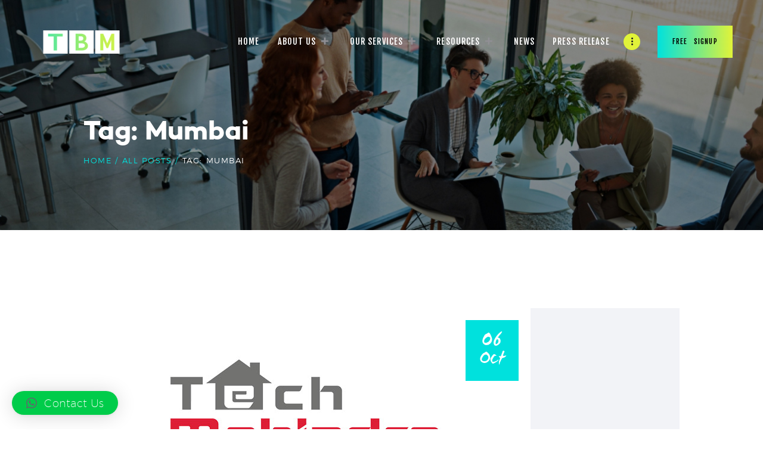

--- FILE ---
content_type: text/html; charset=UTF-8
request_url: https://thebroadcastmedia.com/tag/mumbai/
body_size: 25376
content:
<!DOCTYPE html>
<html lang="en-US" class="no-js scheme_default">
    <head>
        		<meta charset="UTF-8">
		<meta name="viewport" content="width=device-width, initial-scale=1, maximum-scale=1">
		<meta name="format-detection" content="telephone=no">
		<link rel="profile" href="//gmpg.org/xfn/11">
		<link rel="pingback" href="https://thebroadcastmedia.com/xmlrpc.php">
		    <style>
        #wpadminbar #wp-admin-bar-p404_free_top_button .ab-icon:before {
            content: "\f103";
            color: red;
            top: 2px;
        }
    </style>
<meta name='robots' content='index, follow, max-image-preview:large, max-snippet:-1, max-video-preview:-1' />

	<!-- This site is optimized with the Yoast SEO plugin v20.5 - https://yoast.com/wordpress/plugins/seo/ -->
	<title>Mumbai Archives - TBM - The Broadcast Media</title>
	<link rel="canonical" href="https://thebroadcastmedia.com/tag/mumbai/" />
	<link rel="next" href="https://thebroadcastmedia.com/tag/mumbai/page/2/" />
	<meta property="og:locale" content="en_US" />
	<meta property="og:type" content="article" />
	<meta property="og:title" content="Mumbai Archives - TBM - The Broadcast Media" />
	<meta property="og:url" content="https://thebroadcastmedia.com/tag/mumbai/" />
	<meta property="og:site_name" content="TBM - The Broadcast Media" />
	<meta name="twitter:card" content="summary_large_image" />
	<script type="application/ld+json" class="yoast-schema-graph">{"@context":"https://schema.org","@graph":[{"@type":"CollectionPage","@id":"https://thebroadcastmedia.com/tag/mumbai/","url":"https://thebroadcastmedia.com/tag/mumbai/","name":"Mumbai Archives - TBM - The Broadcast Media","isPartOf":{"@id":"https://thebroadcastmedia.com/#website"},"primaryImageOfPage":{"@id":"https://thebroadcastmedia.com/tag/mumbai/#primaryimage"},"image":{"@id":"https://thebroadcastmedia.com/tag/mumbai/#primaryimage"},"thumbnailUrl":"https://thebroadcastmedia.com/wp-content/uploads/2021/08/Tech-Mahindra-announces-Partnership-with-TAC-Security-to-Enable-Next-Gen-Enterprise-Security-for-Customers-Globally.jpg","breadcrumb":{"@id":"https://thebroadcastmedia.com/tag/mumbai/#breadcrumb"},"inLanguage":"en-US"},{"@type":"ImageObject","inLanguage":"en-US","@id":"https://thebroadcastmedia.com/tag/mumbai/#primaryimage","url":"https://thebroadcastmedia.com/wp-content/uploads/2021/08/Tech-Mahindra-announces-Partnership-with-TAC-Security-to-Enable-Next-Gen-Enterprise-Security-for-Customers-Globally.jpg","contentUrl":"https://thebroadcastmedia.com/wp-content/uploads/2021/08/Tech-Mahindra-announces-Partnership-with-TAC-Security-to-Enable-Next-Gen-Enterprise-Security-for-Customers-Globally.jpg","width":750,"height":375,"caption":"tech-mahindra"},{"@type":"BreadcrumbList","@id":"https://thebroadcastmedia.com/tag/mumbai/#breadcrumb","itemListElement":[{"@type":"ListItem","position":1,"name":"Home","item":"https://thebroadcastmedia.com/"},{"@type":"ListItem","position":2,"name":"Mumbai"}]},{"@type":"WebSite","@id":"https://thebroadcastmedia.com/#website","url":"https://thebroadcastmedia.com/","name":"TBM - The Broadcast Media","description":"Cost Effective PR Distribution Worldwide","publisher":{"@id":"https://thebroadcastmedia.com/#organization"},"potentialAction":[{"@type":"SearchAction","target":{"@type":"EntryPoint","urlTemplate":"https://thebroadcastmedia.com/?s={search_term_string}"},"query-input":"required name=search_term_string"}],"inLanguage":"en-US"},{"@type":"Organization","@id":"https://thebroadcastmedia.com/#organization","name":"TBM - The Broadcast Media","url":"https://thebroadcastmedia.com/","logo":{"@type":"ImageObject","inLanguage":"en-US","@id":"https://thebroadcastmedia.com/#/schema/logo/image/","url":"https://thebroadcastmedia.com/wp-content/uploads/2020/03/cropped-TBM-logo-website-size-1-1.jpg","contentUrl":"https://thebroadcastmedia.com/wp-content/uploads/2020/03/cropped-TBM-logo-website-size-1-1.jpg","width":195,"height":47,"caption":"TBM - The Broadcast Media"},"image":{"@id":"https://thebroadcastmedia.com/#/schema/logo/image/"}}]}</script>
	<!-- / Yoast SEO plugin. -->


<link rel='dns-prefetch' href='//static.addtoany.com' />
<link rel='dns-prefetch' href='//cdnjs.cloudflare.com' />
<link rel='dns-prefetch' href='//www.googletagmanager.com' />
<link rel='dns-prefetch' href='//ajax.googleapis.com' />
<link rel='dns-prefetch' href='//fonts.googleapis.com' />
<link rel='dns-prefetch' href='//s.w.org' />
<link rel='dns-prefetch' href='//pagead2.googlesyndication.com' />
<script type="text/javascript">
window._wpemojiSettings = {"baseUrl":"https:\/\/s.w.org\/images\/core\/emoji\/14.0.0\/72x72\/","ext":".png","svgUrl":"https:\/\/s.w.org\/images\/core\/emoji\/14.0.0\/svg\/","svgExt":".svg","source":{"concatemoji":"https:\/\/thebroadcastmedia.com\/wp-includes\/js\/wp-emoji-release.min.js?ver=6.0"}};
/*! This file is auto-generated */
!function(e,a,t){var n,r,o,i=a.createElement("canvas"),p=i.getContext&&i.getContext("2d");function s(e,t){var a=String.fromCharCode,e=(p.clearRect(0,0,i.width,i.height),p.fillText(a.apply(this,e),0,0),i.toDataURL());return p.clearRect(0,0,i.width,i.height),p.fillText(a.apply(this,t),0,0),e===i.toDataURL()}function c(e){var t=a.createElement("script");t.src=e,t.defer=t.type="text/javascript",a.getElementsByTagName("head")[0].appendChild(t)}for(o=Array("flag","emoji"),t.supports={everything:!0,everythingExceptFlag:!0},r=0;r<o.length;r++)t.supports[o[r]]=function(e){if(!p||!p.fillText)return!1;switch(p.textBaseline="top",p.font="600 32px Arial",e){case"flag":return s([127987,65039,8205,9895,65039],[127987,65039,8203,9895,65039])?!1:!s([55356,56826,55356,56819],[55356,56826,8203,55356,56819])&&!s([55356,57332,56128,56423,56128,56418,56128,56421,56128,56430,56128,56423,56128,56447],[55356,57332,8203,56128,56423,8203,56128,56418,8203,56128,56421,8203,56128,56430,8203,56128,56423,8203,56128,56447]);case"emoji":return!s([129777,127995,8205,129778,127999],[129777,127995,8203,129778,127999])}return!1}(o[r]),t.supports.everything=t.supports.everything&&t.supports[o[r]],"flag"!==o[r]&&(t.supports.everythingExceptFlag=t.supports.everythingExceptFlag&&t.supports[o[r]]);t.supports.everythingExceptFlag=t.supports.everythingExceptFlag&&!t.supports.flag,t.DOMReady=!1,t.readyCallback=function(){t.DOMReady=!0},t.supports.everything||(n=function(){t.readyCallback()},a.addEventListener?(a.addEventListener("DOMContentLoaded",n,!1),e.addEventListener("load",n,!1)):(e.attachEvent("onload",n),a.attachEvent("onreadystatechange",function(){"complete"===a.readyState&&t.readyCallback()})),(e=t.source||{}).concatemoji?c(e.concatemoji):e.wpemoji&&e.twemoji&&(c(e.twemoji),c(e.wpemoji)))}(window,document,window._wpemojiSettings);
</script>
<style type="text/css">
img.wp-smiley,
img.emoji {
	display: inline !important;
	border: none !important;
	box-shadow: none !important;
	height: 1em !important;
	width: 1em !important;
	margin: 0 0.07em !important;
	vertical-align: -0.1em !important;
	background: none !important;
	padding: 0 !important;
}
</style>
	<link property="stylesheet" rel='stylesheet' id='formidable-css'  href='https://thebroadcastmedia.com/wp-content/plugins/formidable/css/formidableforms.css?ver=16412' type='text/css' media='all' />
<link property="stylesheet" rel='stylesheet' id='dashicons-css'  href='https://thebroadcastmedia.com/wp-includes/css/dashicons.min.css?ver=6.0' type='text/css' media='all' />
<link property="stylesheet" rel='stylesheet' id='menu-icons-extra-css'  href='https://thebroadcastmedia.com/wp-content/plugins/menu-icons/css/extra.min.css?ver=0.13.16' type='text/css' media='all' />
<link property="stylesheet" rel='stylesheet' id='wp-block-library-css'  href='https://thebroadcastmedia.com/wp-includes/css/dist/block-library/style.min.css?ver=6.0' type='text/css' media='all' />
<style id='global-styles-inline-css' type='text/css'>
body{--wp--preset--color--black: #000000;--wp--preset--color--cyan-bluish-gray: #abb8c3;--wp--preset--color--white: #ffffff;--wp--preset--color--pale-pink: #f78da7;--wp--preset--color--vivid-red: #cf2e2e;--wp--preset--color--luminous-vivid-orange: #ff6900;--wp--preset--color--luminous-vivid-amber: #fcb900;--wp--preset--color--light-green-cyan: #7bdcb5;--wp--preset--color--vivid-green-cyan: #00d084;--wp--preset--color--pale-cyan-blue: #8ed1fc;--wp--preset--color--vivid-cyan-blue: #0693e3;--wp--preset--color--vivid-purple: #9b51e0;--wp--preset--gradient--vivid-cyan-blue-to-vivid-purple: linear-gradient(135deg,rgba(6,147,227,1) 0%,rgb(155,81,224) 100%);--wp--preset--gradient--light-green-cyan-to-vivid-green-cyan: linear-gradient(135deg,rgb(122,220,180) 0%,rgb(0,208,130) 100%);--wp--preset--gradient--luminous-vivid-amber-to-luminous-vivid-orange: linear-gradient(135deg,rgba(252,185,0,1) 0%,rgba(255,105,0,1) 100%);--wp--preset--gradient--luminous-vivid-orange-to-vivid-red: linear-gradient(135deg,rgba(255,105,0,1) 0%,rgb(207,46,46) 100%);--wp--preset--gradient--very-light-gray-to-cyan-bluish-gray: linear-gradient(135deg,rgb(238,238,238) 0%,rgb(169,184,195) 100%);--wp--preset--gradient--cool-to-warm-spectrum: linear-gradient(135deg,rgb(74,234,220) 0%,rgb(151,120,209) 20%,rgb(207,42,186) 40%,rgb(238,44,130) 60%,rgb(251,105,98) 80%,rgb(254,248,76) 100%);--wp--preset--gradient--blush-light-purple: linear-gradient(135deg,rgb(255,206,236) 0%,rgb(152,150,240) 100%);--wp--preset--gradient--blush-bordeaux: linear-gradient(135deg,rgb(254,205,165) 0%,rgb(254,45,45) 50%,rgb(107,0,62) 100%);--wp--preset--gradient--luminous-dusk: linear-gradient(135deg,rgb(255,203,112) 0%,rgb(199,81,192) 50%,rgb(65,88,208) 100%);--wp--preset--gradient--pale-ocean: linear-gradient(135deg,rgb(255,245,203) 0%,rgb(182,227,212) 50%,rgb(51,167,181) 100%);--wp--preset--gradient--electric-grass: linear-gradient(135deg,rgb(202,248,128) 0%,rgb(113,206,126) 100%);--wp--preset--gradient--midnight: linear-gradient(135deg,rgb(2,3,129) 0%,rgb(40,116,252) 100%);--wp--preset--duotone--dark-grayscale: url('#wp-duotone-dark-grayscale');--wp--preset--duotone--grayscale: url('#wp-duotone-grayscale');--wp--preset--duotone--purple-yellow: url('#wp-duotone-purple-yellow');--wp--preset--duotone--blue-red: url('#wp-duotone-blue-red');--wp--preset--duotone--midnight: url('#wp-duotone-midnight');--wp--preset--duotone--magenta-yellow: url('#wp-duotone-magenta-yellow');--wp--preset--duotone--purple-green: url('#wp-duotone-purple-green');--wp--preset--duotone--blue-orange: url('#wp-duotone-blue-orange');--wp--preset--font-size--small: 13px;--wp--preset--font-size--medium: 20px;--wp--preset--font-size--large: 36px;--wp--preset--font-size--x-large: 42px;}.has-black-color{color: var(--wp--preset--color--black) !important;}.has-cyan-bluish-gray-color{color: var(--wp--preset--color--cyan-bluish-gray) !important;}.has-white-color{color: var(--wp--preset--color--white) !important;}.has-pale-pink-color{color: var(--wp--preset--color--pale-pink) !important;}.has-vivid-red-color{color: var(--wp--preset--color--vivid-red) !important;}.has-luminous-vivid-orange-color{color: var(--wp--preset--color--luminous-vivid-orange) !important;}.has-luminous-vivid-amber-color{color: var(--wp--preset--color--luminous-vivid-amber) !important;}.has-light-green-cyan-color{color: var(--wp--preset--color--light-green-cyan) !important;}.has-vivid-green-cyan-color{color: var(--wp--preset--color--vivid-green-cyan) !important;}.has-pale-cyan-blue-color{color: var(--wp--preset--color--pale-cyan-blue) !important;}.has-vivid-cyan-blue-color{color: var(--wp--preset--color--vivid-cyan-blue) !important;}.has-vivid-purple-color{color: var(--wp--preset--color--vivid-purple) !important;}.has-black-background-color{background-color: var(--wp--preset--color--black) !important;}.has-cyan-bluish-gray-background-color{background-color: var(--wp--preset--color--cyan-bluish-gray) !important;}.has-white-background-color{background-color: var(--wp--preset--color--white) !important;}.has-pale-pink-background-color{background-color: var(--wp--preset--color--pale-pink) !important;}.has-vivid-red-background-color{background-color: var(--wp--preset--color--vivid-red) !important;}.has-luminous-vivid-orange-background-color{background-color: var(--wp--preset--color--luminous-vivid-orange) !important;}.has-luminous-vivid-amber-background-color{background-color: var(--wp--preset--color--luminous-vivid-amber) !important;}.has-light-green-cyan-background-color{background-color: var(--wp--preset--color--light-green-cyan) !important;}.has-vivid-green-cyan-background-color{background-color: var(--wp--preset--color--vivid-green-cyan) !important;}.has-pale-cyan-blue-background-color{background-color: var(--wp--preset--color--pale-cyan-blue) !important;}.has-vivid-cyan-blue-background-color{background-color: var(--wp--preset--color--vivid-cyan-blue) !important;}.has-vivid-purple-background-color{background-color: var(--wp--preset--color--vivid-purple) !important;}.has-black-border-color{border-color: var(--wp--preset--color--black) !important;}.has-cyan-bluish-gray-border-color{border-color: var(--wp--preset--color--cyan-bluish-gray) !important;}.has-white-border-color{border-color: var(--wp--preset--color--white) !important;}.has-pale-pink-border-color{border-color: var(--wp--preset--color--pale-pink) !important;}.has-vivid-red-border-color{border-color: var(--wp--preset--color--vivid-red) !important;}.has-luminous-vivid-orange-border-color{border-color: var(--wp--preset--color--luminous-vivid-orange) !important;}.has-luminous-vivid-amber-border-color{border-color: var(--wp--preset--color--luminous-vivid-amber) !important;}.has-light-green-cyan-border-color{border-color: var(--wp--preset--color--light-green-cyan) !important;}.has-vivid-green-cyan-border-color{border-color: var(--wp--preset--color--vivid-green-cyan) !important;}.has-pale-cyan-blue-border-color{border-color: var(--wp--preset--color--pale-cyan-blue) !important;}.has-vivid-cyan-blue-border-color{border-color: var(--wp--preset--color--vivid-cyan-blue) !important;}.has-vivid-purple-border-color{border-color: var(--wp--preset--color--vivid-purple) !important;}.has-vivid-cyan-blue-to-vivid-purple-gradient-background{background: var(--wp--preset--gradient--vivid-cyan-blue-to-vivid-purple) !important;}.has-light-green-cyan-to-vivid-green-cyan-gradient-background{background: var(--wp--preset--gradient--light-green-cyan-to-vivid-green-cyan) !important;}.has-luminous-vivid-amber-to-luminous-vivid-orange-gradient-background{background: var(--wp--preset--gradient--luminous-vivid-amber-to-luminous-vivid-orange) !important;}.has-luminous-vivid-orange-to-vivid-red-gradient-background{background: var(--wp--preset--gradient--luminous-vivid-orange-to-vivid-red) !important;}.has-very-light-gray-to-cyan-bluish-gray-gradient-background{background: var(--wp--preset--gradient--very-light-gray-to-cyan-bluish-gray) !important;}.has-cool-to-warm-spectrum-gradient-background{background: var(--wp--preset--gradient--cool-to-warm-spectrum) !important;}.has-blush-light-purple-gradient-background{background: var(--wp--preset--gradient--blush-light-purple) !important;}.has-blush-bordeaux-gradient-background{background: var(--wp--preset--gradient--blush-bordeaux) !important;}.has-luminous-dusk-gradient-background{background: var(--wp--preset--gradient--luminous-dusk) !important;}.has-pale-ocean-gradient-background{background: var(--wp--preset--gradient--pale-ocean) !important;}.has-electric-grass-gradient-background{background: var(--wp--preset--gradient--electric-grass) !important;}.has-midnight-gradient-background{background: var(--wp--preset--gradient--midnight) !important;}.has-small-font-size{font-size: var(--wp--preset--font-size--small) !important;}.has-medium-font-size{font-size: var(--wp--preset--font-size--medium) !important;}.has-large-font-size{font-size: var(--wp--preset--font-size--large) !important;}.has-x-large-font-size{font-size: var(--wp--preset--font-size--x-large) !important;}
</style>
<link property="stylesheet" rel='stylesheet' id='lvca-animate-styles-css'  href='https://thebroadcastmedia.com/wp-content/plugins/addons-for-visual-composer/assets/css/animate.css?ver=3.9.2' type='text/css' media='all' />
<link property="stylesheet" rel='stylesheet' id='lvca-frontend-styles-css'  href='https://thebroadcastmedia.com/wp-content/plugins/addons-for-visual-composer/assets/css/lvca-frontend.css?ver=3.9.2' type='text/css' media='all' />
<link property="stylesheet" rel='stylesheet' id='lvca-icomoon-styles-css'  href='https://thebroadcastmedia.com/wp-content/plugins/addons-for-visual-composer/assets/css/icomoon.css?ver=3.9.2' type='text/css' media='all' />
<link property="stylesheet" rel='stylesheet' id='booked-tooltipster-css'  href='https://thebroadcastmedia.com/wp-content/plugins/booked/assets/js/tooltipster/css/tooltipster.css?ver=3.3.0' type='text/css' media='all' />
<link property="stylesheet" rel='stylesheet' id='booked-tooltipster-theme-css'  href='https://thebroadcastmedia.com/wp-content/plugins/booked/assets/js/tooltipster/css/themes/tooltipster-light.css?ver=3.3.0' type='text/css' media='all' />
<link property="stylesheet" rel='stylesheet' id='booked-animations-css'  href='https://thebroadcastmedia.com/wp-content/plugins/booked/assets/css/animations.css?ver=2.4.3' type='text/css' media='all' />
<link property="stylesheet" rel='stylesheet' id='booked-css-css'  href='https://thebroadcastmedia.com/wp-content/plugins/booked/dist/booked.css?ver=2.4.3' type='text/css' media='all' />
<style id='booked-css-inline-css' type='text/css'>
#ui-datepicker-div.booked_custom_date_picker table.ui-datepicker-calendar tbody td a.ui-state-active,#ui-datepicker-div.booked_custom_date_picker table.ui-datepicker-calendar tbody td a.ui-state-active:hover,body #booked-profile-page input[type=submit].button-primary:hover,body .booked-list-view button.button:hover, body .booked-list-view input[type=submit].button-primary:hover,body div.booked-calendar input[type=submit].button-primary:hover,body .booked-modal input[type=submit].button-primary:hover,body div.booked-calendar .bc-head,body div.booked-calendar .bc-head .bc-col,body div.booked-calendar .booked-appt-list .timeslot .timeslot-people button:hover,body #booked-profile-page .booked-profile-header,body #booked-profile-page .booked-tabs li.active a,body #booked-profile-page .booked-tabs li.active a:hover,body #booked-profile-page .appt-block .google-cal-button > a:hover,#ui-datepicker-div.booked_custom_date_picker .ui-datepicker-header{ background:#4e3bc8 !important; }body #booked-profile-page input[type=submit].button-primary:hover,body div.booked-calendar input[type=submit].button-primary:hover,body .booked-list-view button.button:hover, body .booked-list-view input[type=submit].button-primary:hover,body .booked-modal input[type=submit].button-primary:hover,body div.booked-calendar .bc-head .bc-col,body div.booked-calendar .booked-appt-list .timeslot .timeslot-people button:hover,body #booked-profile-page .booked-profile-header,body #booked-profile-page .appt-block .google-cal-button > a:hover{ border-color:#4e3bc8 !important; }body div.booked-calendar .bc-row.days,body div.booked-calendar .bc-row.days .bc-col,body .booked-calendarSwitcher.calendar,body #booked-profile-page .booked-tabs,#ui-datepicker-div.booked_custom_date_picker table.ui-datepicker-calendar thead,#ui-datepicker-div.booked_custom_date_picker table.ui-datepicker-calendar thead th{ background:#212121 !important; }body div.booked-calendar .bc-row.days .bc-col,body #booked-profile-page .booked-tabs{ border-color:#212121 !important; }#ui-datepicker-div.booked_custom_date_picker table.ui-datepicker-calendar tbody td.ui-datepicker-today a,#ui-datepicker-div.booked_custom_date_picker table.ui-datepicker-calendar tbody td.ui-datepicker-today a:hover,body #booked-profile-page input[type=submit].button-primary,body div.booked-calendar input[type=submit].button-primary,body .booked-list-view button.button, body .booked-list-view input[type=submit].button-primary,body .booked-list-view button.button, body .booked-list-view input[type=submit].button-primary,body .booked-modal input[type=submit].button-primary,body div.booked-calendar .booked-appt-list .timeslot .timeslot-people button,body #booked-profile-page .booked-profile-appt-list .appt-block.approved .status-block,body #booked-profile-page .appt-block .google-cal-button > a,body .booked-modal p.booked-title-bar,body div.booked-calendar .bc-col:hover .date span,body .booked-list-view a.booked_list_date_picker_trigger.booked-dp-active,body .booked-list-view a.booked_list_date_picker_trigger.booked-dp-active:hover,.booked-ms-modal .booked-book-appt,body #booked-profile-page .booked-tabs li a .counter{ background:#00e1dd; }body #booked-profile-page input[type=submit].button-primary,body div.booked-calendar input[type=submit].button-primary,body .booked-list-view button.button, body .booked-list-view input[type=submit].button-primary,body .booked-list-view button.button, body .booked-list-view input[type=submit].button-primary,body .booked-modal input[type=submit].button-primary,body #booked-profile-page .appt-block .google-cal-button > a,body div.booked-calendar .booked-appt-list .timeslot .timeslot-people button,body .booked-list-view a.booked_list_date_picker_trigger.booked-dp-active,body .booked-list-view a.booked_list_date_picker_trigger.booked-dp-active:hover{ border-color:#00e1dd; }body .booked-modal .bm-window p i.fa,body .booked-modal .bm-window a,body .booked-appt-list .booked-public-appointment-title,body .booked-modal .bm-window p.appointment-title,.booked-ms-modal.visible:hover .booked-book-appt{ color:#00e1dd; }.booked-appt-list .timeslot.has-title .booked-public-appointment-title { color:inherit; }
</style>
<link property="stylesheet" rel='stylesheet' id='contact-form-7-css'  href='https://thebroadcastmedia.com/wp-content/plugins/contact-form-7/includes/css/styles.css?ver=5.5.6' type='text/css' media='all' />
<link property="stylesheet" rel='stylesheet' id='jquery-ui-theme-css'  href='https://ajax.googleapis.com/ajax/libs/jqueryui/1.11.4/themes/smoothness/jquery-ui.min.css?ver=1.11.4' type='text/css' media='all' />
<link property="stylesheet" rel='stylesheet' id='jquery-ui-timepicker-css'  href='https://thebroadcastmedia.com/wp-content/plugins/contact-form-7-datepicker/js/jquery-ui-timepicker/jquery-ui-timepicker-addon.min.css?ver=6.0' type='text/css' media='all' />
<link property="stylesheet" rel='stylesheet' id='nbcpf-intlTelInput-style-css'  href='https://thebroadcastmedia.com/wp-content/plugins/country-phone-field-contact-form-7/assets/css/intlTelInput.min.css?ver=6.0' type='text/css' media='all' />
<link property="stylesheet" rel='stylesheet' id='nbcpf-countryFlag-style-css'  href='https://thebroadcastmedia.com/wp-content/plugins/country-phone-field-contact-form-7/assets/css/countrySelect.min.css?ver=6.0' type='text/css' media='all' />
<link property="stylesheet" rel='stylesheet' id='essential-grid-plugin-settings-css'  href='https://thebroadcastmedia.com/wp-content/plugins/essential-grid/public/assets/css/settings.css?ver=2.3.6' type='text/css' media='all' />
<link property="stylesheet" rel='stylesheet' id='tp-fontello-css'  href='https://thebroadcastmedia.com/wp-content/plugins/essential-grid/public/assets/font/fontello/css/fontello.css?ver=2.3.6' type='text/css' media='all' />
<link property="stylesheet" rel='stylesheet' id='go-pricing-styles-css'  href='https://thebroadcastmedia.com/wp-content/plugins/go_pricing/assets/css/go_pricing_styles.css?ver=3.4' type='text/css' media='all' />
<link property="stylesheet" rel='stylesheet' id='image-hover-effects-css-css'  href='https://thebroadcastmedia.com/wp-content/plugins/mega-addons-for-visual-composer/css/ihover.css?ver=6.0' type='text/css' media='all' />
<link property="stylesheet" rel='stylesheet' id='style-css-css'  href='https://thebroadcastmedia.com/wp-content/plugins/mega-addons-for-visual-composer/css/style.css?ver=6.0' type='text/css' media='all' />
<link property="stylesheet" rel='stylesheet' id='font-awesome-latest-css'  href='https://thebroadcastmedia.com/wp-content/plugins/mega-addons-for-visual-composer/css/font-awesome/css/all.css?ver=6.0' type='text/css' media='all' />
<link property="stylesheet" rel='stylesheet' id='rs-plugin-settings-css'  href='https://thebroadcastmedia.com/wp-content/plugins/revslider/public/assets/css/rs6.css?ver=6.1.8' type='text/css' media='all' />
<style id='rs-plugin-settings-inline-css' type='text/css'>
#rs-demo-id {}
</style>
<link property="stylesheet" rel='stylesheet' id='trx_addons-icons-css'  href='https://thebroadcastmedia.com/wp-content/plugins/trx_addons/css/font-icons/css/trx_addons_icons-embedded.min.css' type='text/css' media='all' />
<link property="stylesheet" rel='stylesheet' id='swiperslider-css'  href='https://thebroadcastmedia.com/wp-content/plugins/trx_addons/js/swiper/swiper.min.css' type='text/css' media='all' />
<link property="stylesheet" rel='stylesheet' id='magnific-popup-css'  href='https://thebroadcastmedia.com/wp-content/plugins/trx_addons/js/magnific/magnific-popup.min.css' type='text/css' media='all' />
<link property="stylesheet" rel='stylesheet' id='trx_addons-css'  href='https://thebroadcastmedia.com/wp-content/plugins/trx_addons/css/trx_addons.min.css' type='text/css' media='all' />
<link property="stylesheet" rel='stylesheet' id='trx_addons-animation-css'  href='https://thebroadcastmedia.com/wp-content/plugins/trx_addons/css/trx_addons.animation.min.css' type='text/css' media='all' />
<link property="stylesheet" rel='stylesheet' id='wp-event-manager-frontend-css'  href='https://thebroadcastmedia.com/wp-content/plugins/wp-event-manager/assets/css/frontend.min.css?ver=6.0' type='text/css' media='all' />
<link property="stylesheet" rel='stylesheet' id='wp-event-manager-jquery-ui-css-css'  href='https://thebroadcastmedia.com/wp-content/plugins/wp-event-manager/assets/js/jquery-ui/jquery-ui.css?ver=6.0' type='text/css' media='all' />
<link property="stylesheet" rel='stylesheet' id='wp-event-manager-jquery-timepicker-css-css'  href='https://thebroadcastmedia.com/wp-content/plugins/wp-event-manager/assets/js/jquery-timepicker/jquery.timepicker.min.css?ver=6.0' type='text/css' media='all' />
<link property="stylesheet" rel='stylesheet' id='wp-event-manager-grid-style-css'  href='https://thebroadcastmedia.com/wp-content/plugins/wp-event-manager/assets/css/wpem-grid.min.css?ver=6.0' type='text/css' media='all' />
<link property="stylesheet" rel='stylesheet' id='wp-event-manager-font-style-css'  href='https://thebroadcastmedia.com/wp-content/plugins/wp-event-manager/assets/fonts/style.css?ver=6.0' type='text/css' media='all' />
<link property="stylesheet" rel='stylesheet' id='lvca-accordion-css'  href='https://thebroadcastmedia.com/wp-content/plugins/addons-for-visual-composer/includes/addons/accordion/css/style.css?ver=3.9.2' type='text/css' media='all' />
<link property="stylesheet" rel='stylesheet' id='lvca-slick-css'  href='https://thebroadcastmedia.com/wp-content/plugins/addons-for-visual-composer/assets/css/slick.css?ver=3.9.2' type='text/css' media='all' />
<link property="stylesheet" rel='stylesheet' id='lvca-carousel-css'  href='https://thebroadcastmedia.com/wp-content/plugins/addons-for-visual-composer/includes/addons/carousel/css/style.css?ver=3.9.2' type='text/css' media='all' />
<link property="stylesheet" rel='stylesheet' id='lvca-clients-css'  href='https://thebroadcastmedia.com/wp-content/plugins/addons-for-visual-composer/includes/addons/clients/css/style.css?ver=3.9.2' type='text/css' media='all' />
<link property="stylesheet" rel='stylesheet' id='lvca-heading-css'  href='https://thebroadcastmedia.com/wp-content/plugins/addons-for-visual-composer/includes/addons/heading/css/style.css?ver=3.9.2' type='text/css' media='all' />
<link property="stylesheet" rel='stylesheet' id='lvca-odometers-css'  href='https://thebroadcastmedia.com/wp-content/plugins/addons-for-visual-composer/includes/addons/odometers/css/style.css?ver=3.9.2' type='text/css' media='all' />
<link property="stylesheet" rel='stylesheet' id='lvca-piecharts-css'  href='https://thebroadcastmedia.com/wp-content/plugins/addons-for-visual-composer/includes/addons/piecharts/css/style.css?ver=3.9.2' type='text/css' media='all' />
<link property="stylesheet" rel='stylesheet' id='lvca-posts-carousel-css'  href='https://thebroadcastmedia.com/wp-content/plugins/addons-for-visual-composer/includes/addons/posts-carousel/css/style.css?ver=3.9.2' type='text/css' media='all' />
<link property="stylesheet" rel='stylesheet' id='lvca-pricing-table-css'  href='https://thebroadcastmedia.com/wp-content/plugins/addons-for-visual-composer/includes/addons/pricing-table/css/style.css?ver=3.9.2' type='text/css' media='all' />
<link property="stylesheet" rel='stylesheet' id='lvca-services-css'  href='https://thebroadcastmedia.com/wp-content/plugins/addons-for-visual-composer/includes/addons/services/css/style.css?ver=3.9.2' type='text/css' media='all' />
<link property="stylesheet" rel='stylesheet' id='lvca-stats-bar-css'  href='https://thebroadcastmedia.com/wp-content/plugins/addons-for-visual-composer/includes/addons/stats-bar/css/style.css?ver=3.9.2' type='text/css' media='all' />
<link property="stylesheet" rel='stylesheet' id='lvca-tabs-css'  href='https://thebroadcastmedia.com/wp-content/plugins/addons-for-visual-composer/includes/addons/tabs/css/style.css?ver=3.9.2' type='text/css' media='all' />
<link property="stylesheet" rel='stylesheet' id='lvca-team-members-css'  href='https://thebroadcastmedia.com/wp-content/plugins/addons-for-visual-composer/includes/addons/team/css/style.css?ver=3.9.2' type='text/css' media='all' />
<link property="stylesheet" rel='stylesheet' id='lvca-testimonials-css'  href='https://thebroadcastmedia.com/wp-content/plugins/addons-for-visual-composer/includes/addons/testimonials/css/style.css?ver=3.9.2' type='text/css' media='all' />
<link property="stylesheet" rel='stylesheet' id='lvca-flexslider-css'  href='https://thebroadcastmedia.com/wp-content/plugins/addons-for-visual-composer/assets/css/flexslider.css?ver=3.9.2' type='text/css' media='all' />
<link property="stylesheet" rel='stylesheet' id='lvca-testimonials-slider-css'  href='https://thebroadcastmedia.com/wp-content/plugins/addons-for-visual-composer/includes/addons/testimonials-slider/css/style.css?ver=3.9.2' type='text/css' media='all' />
<link property="stylesheet" rel='stylesheet' id='lvca-portfolio-css'  href='https://thebroadcastmedia.com/wp-content/plugins/addons-for-visual-composer/includes/addons/portfolio/css/style.css?ver=3.9.2' type='text/css' media='all' />
<link property="stylesheet" rel='stylesheet' id='qlwapp-css'  href='https://thebroadcastmedia.com/wp-content/plugins/wp-whatsapp-chat/build/frontend/css/style.css?ver=7.5.0' type='text/css' media='all' />
<link property="stylesheet" rel='stylesheet' id='addtoany-css'  href='https://thebroadcastmedia.com/wp-content/plugins/add-to-any/addtoany.min.css?ver=1.16' type='text/css' media='all' />
<link property="stylesheet" rel='stylesheet' id='wotahub-font-Montserrat-css'  href='https://thebroadcastmedia.com/wp-content/themes/wotahub/css/font-face/Montserrat/stylesheet.css' type='text/css' media='all' />
<link property="stylesheet" rel='stylesheet' id='wotahub-font-Campton-css'  href='https://thebroadcastmedia.com/wp-content/themes/wotahub/css/font-face/Campton/stylesheet.css' type='text/css' media='all' />
<link property="stylesheet" rel='stylesheet' id='wotahub-font-Wcmanonegra-css'  href='https://thebroadcastmedia.com/wp-content/themes/wotahub/css/font-face/Wcmanonegra/stylesheet.css' type='text/css' media='all' />
<link property="stylesheet" rel='stylesheet' id='wotahub-font-google_fonts-css'  href='https://fonts.googleapis.com/css?family=Fjalla+One:400&#038;subset=latin,latin-ext' type='text/css' media='all' />
<link property="stylesheet" rel='stylesheet' id='fontello-style-css'  href='https://thebroadcastmedia.com/wp-content/themes/wotahub/css/font-icons/css/fontello-embedded.css' type='text/css' media='all' />
<link property="stylesheet" rel='stylesheet' id='wotahub-main-css'  href='https://thebroadcastmedia.com/wp-content/themes/wotahub/style.css' type='text/css' media='all' />
<link property="stylesheet" rel='stylesheet' id='wotahub-styles-css'  href='https://thebroadcastmedia.com/wp-content/themes/wotahub/css/__styles.css' type='text/css' media='all' />
<link property="stylesheet" rel='stylesheet' id='wotahub-colors-css'  href='https://thebroadcastmedia.com/wp-content/themes/wotahub/css/__colors.css' type='text/css' media='all' />
<link property="stylesheet" rel='stylesheet' id='mediaelement-css'  href='https://thebroadcastmedia.com/wp-includes/js/mediaelement/mediaelementplayer-legacy.min.css?ver=4.2.16' type='text/css' media='all' />
<link property="stylesheet" rel='stylesheet' id='wp-mediaelement-css'  href='https://thebroadcastmedia.com/wp-includes/js/mediaelement/wp-mediaelement.min.css?ver=6.0' type='text/css' media='all' />
<link property="stylesheet" rel='stylesheet' id='wotahub-responsive-css'  href='https://thebroadcastmedia.com/wp-content/themes/wotahub/css/responsive.css' type='text/css' media='all' />
<script type='text/javascript' src='https://thebroadcastmedia.com/wp-content/plugins/jquery-updater/js/jquery-3.7.1.min.js?ver=3.7.1' id='jquery-core-js'></script>
<script type='text/javascript' src='https://thebroadcastmedia.com/wp-content/plugins/jquery-updater/js/jquery-migrate-3.4.1.min.js?ver=3.4.1' id='jquery-migrate-js'></script>
<script type='text/javascript' id='addtoany-core-js-before'>
window.a2a_config=window.a2a_config||{};a2a_config.callbacks=[];a2a_config.overlays=[];a2a_config.templates={};
</script>
<script type='text/javascript' defer src='https://static.addtoany.com/menu/page.js' id='addtoany-core-js'></script>
<script type='text/javascript' defer src='https://thebroadcastmedia.com/wp-content/plugins/add-to-any/addtoany.min.js?ver=1.1' id='addtoany-jquery-js'></script>
<script type='text/javascript' src='https://thebroadcastmedia.com/wp-content/plugins/addons-for-visual-composer/assets/js/jquery.waypoints.min.js?ver=3.9.2' id='lvca-waypoints-js'></script>
<script type='text/javascript' id='lvca-frontend-scripts-js-extra'>
/* <![CDATA[ */
var lvca_settings = {"mobile_width":"780","custom_css":""};
/* ]]> */
</script>
<script type='text/javascript' src='https://thebroadcastmedia.com/wp-content/plugins/addons-for-visual-composer/assets/js/lvca-frontend.min.js?ver=3.9.2' id='lvca-frontend-scripts-js'></script>
<script type='text/javascript' id='gw-tweenmax-js-before'>
var oldGS=window.GreenSockGlobals,oldGSQueue=window._gsQueue,oldGSDefine=window._gsDefine;window._gsDefine=null;delete(window._gsDefine);var gwGS=window.GreenSockGlobals={};
</script>
<script type='text/javascript' src='https://cdnjs.cloudflare.com/ajax/libs/gsap/1.11.2/TweenMax.min.js' id='gw-tweenmax-js'></script>
<script type='text/javascript' id='gw-tweenmax-js-after'>
try{window.GreenSockGlobals=null;window._gsQueue=null;window._gsDefine=null;delete(window.GreenSockGlobals);delete(window._gsQueue);delete(window._gsDefine);window.GreenSockGlobals=oldGS;window._gsQueue=oldGSQueue;window._gsDefine=oldGSDefine;}catch(e){}
</script>
<script type='text/javascript' src='https://thebroadcastmedia.com/wp-content/plugins/revslider/public/assets/js/revolution.tools.min.js?ver=6.0' id='tp-tools-js'></script>
<script type='text/javascript' src='https://thebroadcastmedia.com/wp-content/plugins/revslider/public/assets/js/rs6.min.js?ver=6.1.8' id='revmin-js'></script>
<script type='text/javascript' src='https://thebroadcastmedia.com/wp-content/plugins/addons-for-visual-composer/includes/addons/accordion/js/accordion.min.js?ver=3.9.2' id='lvca-accordion-js'></script>
<script type='text/javascript' src='https://thebroadcastmedia.com/wp-content/plugins/addons-for-visual-composer/assets/js/slick.min.js?ver=3.9.2' id='lvca-slick-carousel-js'></script>
<script type='text/javascript' src='https://thebroadcastmedia.com/wp-content/plugins/addons-for-visual-composer/assets/js/jquery.stats.min.js?ver=3.9.2' id='lvca-stats-js'></script>
<script type='text/javascript' src='https://thebroadcastmedia.com/wp-content/plugins/addons-for-visual-composer/includes/addons/odometers/js/odometer.min.js?ver=3.9.2' id='lvca-odometers-js'></script>
<script type='text/javascript' src='https://thebroadcastmedia.com/wp-content/plugins/addons-for-visual-composer/includes/addons/piecharts/js/piechart.min.js?ver=3.9.2' id='lvca-piecharts-js'></script>
<script type='text/javascript' src='https://thebroadcastmedia.com/wp-content/plugins/addons-for-visual-composer/includes/addons/posts-carousel/js/posts-carousel.min.js?ver=3.9.2' id='lvca-post-carousel-js'></script>
<script type='text/javascript' src='https://thebroadcastmedia.com/wp-content/plugins/addons-for-visual-composer/includes/addons/spacer/js/spacer.min.js?ver=3.9.2' id='lvca-spacer-js'></script>
<script type='text/javascript' src='https://thebroadcastmedia.com/wp-content/plugins/addons-for-visual-composer/includes/addons/services/js/services.min.js?ver=3.9.2' id='lvca-services-js'></script>
<script type='text/javascript' src='https://thebroadcastmedia.com/wp-content/plugins/addons-for-visual-composer/includes/addons/stats-bar/js/stats-bar.min.js?ver=3.9.2' id='lvca-stats-bar-js'></script>
<script type='text/javascript' src='https://thebroadcastmedia.com/wp-content/plugins/addons-for-visual-composer/includes/addons/tabs/js/tabs.min.js?ver=3.9.2' id='lvca-tabs-js'></script>
<script type='text/javascript' src='https://thebroadcastmedia.com/wp-content/plugins/addons-for-visual-composer/assets/js/jquery.flexslider.min.js?ver=3.9.2' id='lvca-flexslider-js'></script>
<script type='text/javascript' src='https://thebroadcastmedia.com/wp-content/plugins/addons-for-visual-composer/includes/addons/testimonials-slider/js/testimonials.min.js?ver=3.9.2' id='lvca-testimonials-slider-js'></script>
<script type='text/javascript' src='https://thebroadcastmedia.com/wp-content/plugins/addons-for-visual-composer/assets/js/isotope.pkgd.min.js?ver=3.9.2' id='lvca-isotope-js'></script>
<script type='text/javascript' src='https://thebroadcastmedia.com/wp-content/plugins/addons-for-visual-composer/assets/js/imagesloaded.pkgd.min.js?ver=3.9.2' id='lvca-imagesloaded-js'></script>
<script type='text/javascript' src='https://thebroadcastmedia.com/wp-content/plugins/addons-for-visual-composer/includes/addons/portfolio/js/portfolio.min.js?ver=3.9.2' id='lvca-portfolio-js'></script>

<!-- Google tag (gtag.js) snippet added by Site Kit -->

<!-- Google Analytics snippet added by Site Kit -->
<script type='text/javascript' src='https://www.googletagmanager.com/gtag/js?id=G-CWFS1M72HP' id='google_gtagjs-js' async></script>
<script type='text/javascript' id='google_gtagjs-js-after'>
window.dataLayer = window.dataLayer || [];function gtag(){dataLayer.push(arguments);}
gtag("set","linker",{"domains":["thebroadcastmedia.com"]});
gtag("js", new Date());
gtag("set", "developer_id.dZTNiMT", true);
gtag("config", "G-CWFS1M72HP");
</script>

<!-- End Google tag (gtag.js) snippet added by Site Kit -->
<link rel="https://api.w.org/" href="https://thebroadcastmedia.com/wp-json/" /><link rel="alternate" type="application/json" href="https://thebroadcastmedia.com/wp-json/wp/v2/tags/233" /><link rel="EditURI" type="application/rsd+xml" title="RSD" href="https://thebroadcastmedia.com/xmlrpc.php?rsd" />
<link rel="wlwmanifest" type="application/wlwmanifest+xml" href="https://thebroadcastmedia.com/wp-includes/wlwmanifest.xml" /> 
<meta name="generator" content="WordPress 6.0" />
        <script type="text/javascript">
            (function () {
                window.lvca_fs = {can_use_premium_code: false};
            })();
        </script>
        <!-- start Simple Custom CSS and JS -->
<style type="text/css">
/* Add your CSS code here.

For example:
.example {
    color: red;
}

For brushing up on your CSS knowledge, check out http://www.w3schools.com/css/css_syntax.asp

End of comment */ 
.gw-go-col-inner{
    border-radius: 10px !important;
}

.pricing-table-header-one{
	background-color: #b3e2c5 !important;
}
.pricing-table-header-two{
	background-color: #c0daf7 !important;
}
.pricing-table-header-three{
	background-color: #fae2cc !important;
}

.gw-go-ribbon-right{
top: -45px !important;
}

.gw-go-col-inner{
box-shadow: 14px 14px 70px rgba(0,0,0,.07) !important;
}

.pricing-table-header {
    
	padding: 20px 5px !important;
}
.pricing-table-header:before {
    background-color: #46d664 !important;
}
.pricing-table-header h5 span {
    font-size: 26px !important;
    font-weight: 600 !important;
    color: #181b31 !important;
	vertical-align: -webkit-baseline-middle !important;
}
.pricing-table-header h5 {
    display: -webkit-box !important;
    display: block !important;
    width: 100% !important;
    position: relative !important;
    z-index: 2 !important;
    font-size: 16px !important;
    font-weight: 600 !important;
    color: #181b31 !important;
    -webkit-box-pack: justify !important;
    justify-content: space-between !important;
    -webkit-box-align: center !important;
    align-items: center !important;
	padding-bottom: 20px;
}
.pricing-table-header .pricing-emoji {
    width: 42px !important;
    margin-right: 8px !important;
    margin-top: -6px !important;
	width: 40px;
}

.pricing-table-header .small {
        font-size: 35px !important;
    color: #194929 !important;
    padding-left: 10px;
}


.gw-go-col{
margin: 10px
}

.gw-go-col .gw-go-body li{
	border-bottom: 1px solid #e7eaef !important;
	padding: 20px !important;
	font-size: 16px !important;
	font-weight: 400 !important;
	color: #808291 !important;
	font-family: poppins,sans-serif !important;
	background: white !important;
	line-height: 24px !important;
}

.gw-go-body-cell{
	font-size: 16px !important;
	line-height: 24px !important;
}

.gw-go-footer-row-inner .gw-go-btn{
background: linear-gradient(to right,#fe506c 0,#fc6a2a 100%) !important;
    width: 100% !important;
    text-align: center !important;
    font-size: 18px !important;
    display: grid !important;
    margin: 0px !important;
    padding: 10px 5px !important;
	cursor: pointer !important;
}

.gw-go-footer-row-inner .gw-go-btn-inner{
font-size: 18px !important;
}
.gw-go-col-wrap{
height: auto !important;
}</style>
<!-- end Simple Custom CSS and JS -->
<!-- start Simple Custom CSS and JS -->
<style type="text/css">
/* Add your CSS code here.

For example:
.example {
    color: red;
}

For brushing up on your CSS knowledge, check out http://www.w3schools.com/css/css_syntax.asp

End of comment */ 


.Network_of_Publications{
box-shadow: 0px 16px 31px 0px rgb(0 0 0 / 32%);
}

.Choose_Your_Goal .mega_info_box{
    box-shadow: 0 0 15px rgba(0, 0, 0, 0.35);
    border-radius: 20px;
    text-align: center;
}

.Why_Us .mega_count_content{
    border: 10px solid #64e894;
    border-radius: 5px;
    padding: 10px;
    background: #ecffab;
    text-align: center;
}

.Additional_PR_services .mega_info_box{
	box-shadow: 0 0 5px rgba(0, 0, 0, 0.25);
    border-radius: 20px;
    border: 1px solid #ccc;
}</style>
<!-- end Simple Custom CSS and JS -->
<!-- start Simple Custom CSS and JS -->
<style type="text/css">
/* Add your CSS code here.

For example:
.example {
    color: red;
}

For brushing up on your CSS knowledge, check out http://www.w3schools.com/css/css_syntax.asp

End of comment */ 

.mysec7 .sc_promo_image{
border-radius: 26px;
    box-shadow: rgb(0 0 0 / 35%) 0px 5px 15px;
}

.sec7 .sc_services_item{
background-color: #f2f3f7 !important;
  padding: 20px;
}

.sc_services_light .sc_services_item{
padding: 20px 10px 20px 10px;
}
.myflash .sc_button_title{
  color:black;
}

.myflash .sc_button_text{
  max-width: 90px;
    min-width: 90px;
}

.myflash{
  text-align: center !important;
}
.myflash .sc_button_title::after {
            content: "POST ";
            animation: animate infinite 3s;
            padding-left: 10px;
        }

@keyframes animate {
  
            0% {
                content: "POST ";
            }
  
            50% {
                content: "Signup";
            }
  
            75% {
                content: "POST ";
            }
        }

.sc_layouts_menu_nav>li>a {
    padding: 20px 15px;
}

#login_form .create-account{
  background: linear-gradient(to right,#00e1dd 0%,#e1f339 100%) !important;
}
#login_form .create-account a{
  color: #000000 !important;
}
#login_form .form-actions button{
  background: linear-gradient(to right,#00e1dd 0%,#e1f339 100%) !important;
  color: #000000 !important;
}

#forget-password button{
  background: linear-gradient(to right,#00e1dd 0%,#e1f339 100%) !important;
  color: #000000 !important;
}

#sc_content_1660530951{
display: none !important;
}


#my1:befor{
background-image: url(https://i.pinimg.com/originals/37/b8/11/37b8112791f2529ffe4882412b541c94.gif);
	height: 500px;
	
}

#my2{
top: -50px;
    box-shadow: 1px 0px 10px 1px #000000;
    border-radius: 15px;
}

#myeventlist .event_filters{
	width: 20%;
	float: left;
}
#myeventlist .event_filters .wpem-col{
    display: block;
    width: 100%;
    flex-basis: auto;
    margin-bottom: 10px;
}
#myeventlist .comiseo-daterangepicker-triggerbutton.ui-button{
    font-size: 12px;
}

.comiseo-daterangepicker,
.comiseo-daterangepicker .ui-widget-content .ui-state-default, .comiseo-daterangepicker .ui-widget-content .ui-widget-header{
    background: #000000 !important;
	color: #ffffff !important;
}


#myeventlist .wpem-event-listings-header{
display:none;
}



#myeventlist #event-listing-view{
	width: 80%;
	float: left;
	padding-left: 10px;
    padding-right: 10px;
}

#myeventlist .wpem-event-banner-img{
height: 150px;
}


.event_listing-template-default .top_panel{
margin-bottom: 0;
}

.wpem-event-listings.wpem-event-listing-box-view .wpem-event-layout-wrapper .wpem-event-infomation .wpem-event-details .wpem-event-title .wpem-heading-text{
font-size: 16px !important;
}</style>
<!-- end Simple Custom CSS and JS -->
<meta name="generator" content="Site Kit by Google 1.144.0" />
<!-- Google AdSense meta tags added by Site Kit -->
<meta name="google-adsense-platform-account" content="ca-host-pub-2644536267352236">
<meta name="google-adsense-platform-domain" content="sitekit.withgoogle.com">
<!-- End Google AdSense meta tags added by Site Kit -->
<link rel="preconnect" href="//code.tidio.co"><meta name="generator" content="Powered by WPBakery Page Builder - drag and drop page builder for WordPress."/>

<!-- Google AdSense snippet added by Site Kit -->
<script async="async" src="https://pagead2.googlesyndication.com/pagead/js/adsbygoogle.js?client=ca-pub-9984923781800835&amp;host=ca-host-pub-2644536267352236" crossorigin="anonymous" type="text/javascript"></script>

<!-- End Google AdSense snippet added by Site Kit -->
<meta name="generator" content="Powered by Slider Revolution 6.1.8 - responsive, Mobile-Friendly Slider Plugin for WordPress with comfortable drag and drop interface." />
<link rel="icon" href="https://thebroadcastmedia.com/wp-content/uploads/2020/03/cropped-TBM-logo-favicon-1-32x32.png" sizes="32x32" />
<link rel="icon" href="https://thebroadcastmedia.com/wp-content/uploads/2020/03/cropped-TBM-logo-favicon-1-192x192.png" sizes="192x192" />
<link rel="apple-touch-icon" href="https://thebroadcastmedia.com/wp-content/uploads/2020/03/cropped-TBM-logo-favicon-1-180x180.png" />
<meta name="msapplication-TileImage" content="https://thebroadcastmedia.com/wp-content/uploads/2020/03/cropped-TBM-logo-favicon-1-270x270.png" />
<script type="text/javascript">function setREVStartSize(e){			
			try {								
				var pw = document.getElementById(e.c).parentNode.offsetWidth,
					newh;
				pw = pw===0 || isNaN(pw) ? window.innerWidth : pw;
				e.tabw = e.tabw===undefined ? 0 : parseInt(e.tabw);
				e.thumbw = e.thumbw===undefined ? 0 : parseInt(e.thumbw);
				e.tabh = e.tabh===undefined ? 0 : parseInt(e.tabh);
				e.thumbh = e.thumbh===undefined ? 0 : parseInt(e.thumbh);
				e.tabhide = e.tabhide===undefined ? 0 : parseInt(e.tabhide);
				e.thumbhide = e.thumbhide===undefined ? 0 : parseInt(e.thumbhide);
				e.mh = e.mh===undefined || e.mh=="" || e.mh==="auto" ? 0 : parseInt(e.mh,0);		
				if(e.layout==="fullscreen" || e.l==="fullscreen") 						
					newh = Math.max(e.mh,window.innerHeight);				
				else{					
					e.gw = Array.isArray(e.gw) ? e.gw : [e.gw];
					for (var i in e.rl) if (e.gw[i]===undefined || e.gw[i]===0) e.gw[i] = e.gw[i-1];					
					e.gh = e.el===undefined || e.el==="" || (Array.isArray(e.el) && e.el.length==0)? e.gh : e.el;
					e.gh = Array.isArray(e.gh) ? e.gh : [e.gh];
					for (var i in e.rl) if (e.gh[i]===undefined || e.gh[i]===0) e.gh[i] = e.gh[i-1];
										
					var nl = new Array(e.rl.length),
						ix = 0,						
						sl;					
					e.tabw = e.tabhide>=pw ? 0 : e.tabw;
					e.thumbw = e.thumbhide>=pw ? 0 : e.thumbw;
					e.tabh = e.tabhide>=pw ? 0 : e.tabh;
					e.thumbh = e.thumbhide>=pw ? 0 : e.thumbh;					
					for (var i in e.rl) nl[i] = e.rl[i]<window.innerWidth ? 0 : e.rl[i];
					sl = nl[0];									
					for (var i in nl) if (sl>nl[i] && nl[i]>0) { sl = nl[i]; ix=i;}															
					var m = pw>(e.gw[ix]+e.tabw+e.thumbw) ? 1 : (pw-(e.tabw+e.thumbw)) / (e.gw[ix]);					

					newh =  (e.type==="carousel" && e.justify==="true" ? e.gh[ix] : (e.gh[ix] * m)) + (e.tabh + e.thumbh);
				}			
				
				if(window.rs_init_css===undefined) window.rs_init_css = document.head.appendChild(document.createElement("style"));					
				document.getElementById(e.c).height = newh;
				window.rs_init_css.innerHTML += "#"+e.c+"_wrapper { height: "+newh+"px }";				
			} catch(e){
				console.log("Failure at Presize of Slider:" + e)
			}					   
		  };</script>
		<style type="text/css" id="wp-custom-css">
			#nex-forms .align_center {
	display:inline-flex !important;
    text-align: inherit !important;
    text-align-last: inherit !important;
}

/* .max_width_70_per{
	font-size:20px !important;
} */
		</style>
					<style>
				:root {
				--qlwapp-scheme-font-family:inherit;--qlwapp-scheme-font-size:18px;--qlwapp-scheme-icon-size:60px;--qlwapp-scheme-icon-font-size:24px;--qlwapp-scheme-brand:#00cc4a;--qlwapp-scheme-text:#ffffff;--qlwapp-scheme-box-message-word-break:break-all;--qlwapp-button-animation-name:none;				}
			</style>
			<noscript><style> .wpb_animate_when_almost_visible { opacity: 1; }</style></noscript>        <!-- Google tag (gtag.js) -->
        <script async src="https://www.googletagmanager.com/gtag/js?id=UA-252928391-1"></script>
        <script>
            window.dataLayer = window.dataLayer || [];
            function gtag() {
                dataLayer.push(arguments);
            }
            gtag('js', new Date());

            gtag('config', 'UA-252928391-1');
        </script>
    </head>

    <body data-rsssl=1 class="archive tag tag-mumbai tag-233 wp-custom-logo ua_chrome body_tag scheme_default blog_mode_blog body_style_wide  is_stream blog_style_excerpt sidebar_hide expand_content header_type_custom header_style_header-custom-434 header_position_default header_mobile_disabled menu_style_top no_layout wotahub wpb-js-composer js-comp-ver-6.1 vc_responsive">

        
        <div class="body_wrap">

            <div class="page_wrap"><header class="top_panel top_panel_custom top_panel_custom_434 top_panel_custom_header-standard with_bg_image wotahub_inline_1177784740 scheme_dark"><div class="vc_row wpb_row vc_row-fluid vc_custom_1627467209648 vc_row-o-content-middle vc_row-flex sc_layouts_row sc_layouts_row_type_normal sc_layouts_row_fixed sc_layouts_hide_on_mobile"><div class="wpb_column vc_column_container vc_col-sm-2 vc_col-xs-6 sc_layouts_column sc_layouts_column_align_left sc_layouts_column_icons_position_left"><div class="vc_column-inner"><div class="wpb_wrapper"><div class="sc_layouts_item"><a href="https://thebroadcastmedia.com/" id="sc_layouts_logo_11817612" class="sc_layouts_logo sc_layouts_logo_default"><img class="logo_image" src="https://thebroadcastmedia.com/wp-content/uploads/2017/10/TBM-logo-website-size-1.png" alt="" width="207" height="47"></a><!-- /.sc_layouts_logo --></div></div></div></div><div class="wpb_column vc_column_container vc_col-sm-10 vc_col-xs-6 sc_layouts_column sc_layouts_column_align_right sc_layouts_column_icons_position_left"><div class="vc_column-inner"><div class="wpb_wrapper"><div class="sc_layouts_item"><nav class="sc_layouts_menu sc_layouts_menu_default menu_hover_slide_line" id="sc_layouts_menu_394241397" data-animation-in="fadeInUpSmall" data-animation-out="fadeOutDownSmall"		><ul id="menu-main-menu" class="sc_layouts_menu_nav"><li id="menu-item-4472" class="menu-item menu-item-type-post_type menu-item-object-page menu-item-home menu-item-4472"><a href="https://thebroadcastmedia.com/"><span>Home</span></a></li><li id="menu-item-4475" class="menu-item menu-item-type-custom menu-item-object-custom menu-item-has-children menu-item-4475"><a href="#"><span><span>About Us</span><i class="_mi _after dashicons dashicons-plus" aria-hidden="true" style="font-size:1.3em;vertical-align:sub;"></i></span></a>
<ul class="sub-menu"><li id="menu-item-4473" class="menu-item menu-item-type-post_type menu-item-object-page menu-item-4473"><a href="https://thebroadcastmedia.com/about-tbm/"><span>ABOUT TBM</span></a></li><li id="menu-item-4474" class="menu-item menu-item-type-post_type menu-item-object-page menu-item-4474"><a href="https://thebroadcastmedia.com/how-tbm-works/"><span>How TBM Works</span></a></li><li id="menu-item-4494" class="menu-item menu-item-type-post_type menu-item-object-page menu-item-4494"><a href="https://thebroadcastmedia.com/indian-industries/"><span>Indian Industries</span></a></li><li id="menu-item-5186" class="menu-item menu-item-type-custom menu-item-object-custom menu-item-5186"><a href="https://thebroadcastmedia.com/client/"><span>Client</span></a></li></ul>
</li><li id="menu-item-4493" class="menu-item menu-item-type-post_type menu-item-object-page menu-item-has-children menu-item-4493"><a href="https://thebroadcastmedia.com/our-services/"><span><span>Our Services</span><i class="_mi _after dashicons dashicons-plus" aria-hidden="true" style="font-size:1.3em;vertical-align:sub;"></i></span></a>
<ul class="sub-menu"><li id="menu-item-4772" class="menu-item menu-item-type-custom menu-item-object-custom menu-item-has-children menu-item-4772"><a href="#"><span>Public Relations</span></a>
	<ul class="sub-menu"><li id="menu-item-4775" class="menu-item menu-item-type-custom menu-item-object-custom menu-item-4775"><a href="#"><span>Press Release Distribution</span></a></li><li id="menu-item-4776" class="menu-item menu-item-type-custom menu-item-object-custom menu-item-4776"><a href="#"><span>Interactive Media</span></a></li><li id="menu-item-4777" class="menu-item menu-item-type-custom menu-item-object-custom menu-item-4777"><a href="#"><span>Multimedia Distribution</span></a></li><li id="menu-item-4778" class="menu-item menu-item-type-custom menu-item-object-custom menu-item-4778"><a href="#"><span>Smart News Release</span></a></li><li id="menu-item-4779" class="menu-item menu-item-type-custom menu-item-object-custom menu-item-4779"><a href="#"><span>Event Spotlight</span></a></li><li id="menu-item-4780" class="menu-item menu-item-type-custom menu-item-object-custom menu-item-4780"><a href="#"><span>GMSM</span></a></li></ul>
</li><li id="menu-item-4773" class="menu-item menu-item-type-custom menu-item-object-custom menu-item-has-children menu-item-4773"><a href="#"><span>Investor Relations</span></a>
	<ul class="sub-menu"><li id="menu-item-4781" class="menu-item menu-item-type-custom menu-item-object-custom menu-item-4781"><a href="#"><span>Press Release Disclosure</span></a></li><li id="menu-item-4782" class="menu-item menu-item-type-custom menu-item-object-custom menu-item-4782"><a href="#"><span>IR Websites</span></a></li><li id="menu-item-4783" class="menu-item menu-item-type-custom menu-item-object-custom menu-item-4783"><a href="#"><span>Workiva</span></a></li><li id="menu-item-4784" class="menu-item menu-item-type-custom menu-item-object-custom menu-item-4784"><a href="#"><span>Filing Services</span></a></li><li id="menu-item-4785" class="menu-item menu-item-type-custom menu-item-object-custom menu-item-4785"><a href="#"><span>IPO Services</span></a></li><li id="menu-item-4786" class="menu-item menu-item-type-custom menu-item-object-custom menu-item-4786"><a href="#"><span>Corporate Social Responsibility</span></a></li><li id="menu-item-4787" class="menu-item menu-item-type-custom menu-item-object-custom menu-item-4787"><a href="#"><span>Canada Disclosure</span></a></li><li id="menu-item-4788" class="menu-item menu-item-type-custom menu-item-object-custom menu-item-4788"><a href="#"><span>European Disclosure</span></a></li></ul>
</li><li id="menu-item-4774" class="menu-item menu-item-type-custom menu-item-object-custom menu-item-has-children menu-item-4774"><a href="#"><span>Distribution &#038; Analytics</span></a>
	<ul class="sub-menu"><li id="menu-item-4789" class="menu-item menu-item-type-custom menu-item-object-custom menu-item-4789"><a href="#"><span>Distribution Lists</span></a></li><li id="menu-item-4790" class="menu-item menu-item-type-custom menu-item-object-custom menu-item-4790"><a href="#"><span>Geographic Targeting</span></a></li><li id="menu-item-4791" class="menu-item menu-item-type-custom menu-item-object-custom menu-item-4791"><a href="#"><span>Industry Targeting</span></a></li><li id="menu-item-4792" class="menu-item menu-item-type-custom menu-item-object-custom menu-item-4792"><a href="#"><span>Demographic Targeting</span></a></li><li id="menu-item-4793" class="menu-item menu-item-type-custom menu-item-object-custom menu-item-4793"><a href="#"><span>Public Policy Services</span></a></li><li id="menu-item-4794" class="menu-item menu-item-type-custom menu-item-object-custom menu-item-4794"><a href="#"><span>NewsTrak Reports</span></a></li></ul>
</li></ul>
</li><li id="menu-item-4480" class="menu-item menu-item-type-custom menu-item-object-custom menu-item-has-children menu-item-4480"><a href="#"><span><span>Resources</span><i class="_mi _after dashicons dashicons-plus" aria-hidden="true" style="font-size:1.3em;vertical-align:sub;"></i></span></a>
<ul class="sub-menu"><li id="menu-item-4504" class="menu-item menu-item-type-post_type menu-item-object-page menu-item-4504"><a href="https://thebroadcastmedia.com/our-channels/"><span>Our Channels</span></a></li><li id="menu-item-4505" class="menu-item menu-item-type-post_type menu-item-object-page menu-item-4505"><a href="https://thebroadcastmedia.com/our-distribution-network/"><span>Our Distribution Network</span></a></li></ul>
</li><li id="menu-item-4521" class="menu-item menu-item-type-post_type menu-item-object-page menu-item-4521"><a href="https://thebroadcastmedia.com/news/"><span>News</span></a></li><li id="menu-item-4496" class="menu-item menu-item-type-post_type menu-item-object-page menu-item-4496"><a href="https://thebroadcastmedia.com/published-stories/"><span>Press Release</span></a></li><li id="menu-item-4564" class="menu-item menu-item-type-post_type menu-item-object-page menu-item-4564"><a href="https://thebroadcastmedia.com/im-a-journalist/"><span>I’m A Journalist</span></a></li><li id="menu-item-4795" class="menu-item menu-item-type-post_type menu-item-object-page menu-item-4795"><a href="https://thebroadcastmedia.com/contact-us/"><span>Contact Us</span></a></li></ul></nav><!-- /.sc_layouts_menu --></div><div class="sc_layouts_item sc_layouts_hide_on_mobile sc_layouts_hide_on_tablet"><a href="https://thebroadcastmedia.com/my-account/" id="sc_button_1020299469" class="sc_button hide_on_mobile hide_on_tablet color_style_default sc_button_extra myflash sc_button_size_normal sc_button_icon_left"><span class="sc_button_text"><span class="sc_button_title">FREE</span></span><!-- /.sc_button_text --></a><!-- /.sc_button --></div></div></div></div></div><div class="vc_row wpb_row vc_row-fluid vc_custom_1582971777703 vc_row-o-content-middle vc_row-flex sc_layouts_row sc_layouts_row_type_normal sc_layouts_row_fixed sc_layouts_hide_on_desktop sc_layouts_hide_on_notebook sc_layouts_hide_on_tablet"><div class="wpb_column vc_column_container vc_col-sm-3 vc_col-xs-6 sc_layouts_column sc_layouts_column_align_left sc_layouts_column_icons_position_left"><div class="vc_column-inner"><div class="wpb_wrapper"><div class="sc_layouts_item"><a href="https://thebroadcastmedia.com/" id="sc_layouts_logo_905071486" class="sc_layouts_logo sc_layouts_logo_default"><img class="logo_image" src="https://thebroadcastmedia.com/wp-content/uploads/2017/10/TBM-logo-website-size-1.png" alt="" width="207" height="47" style="max-height:36px;"></a><!-- /.sc_layouts_logo --></div></div></div></div><div class="wpb_column vc_column_container vc_col-sm-9 vc_col-xs-6 sc_layouts_column sc_layouts_column_align_right sc_layouts_column_icons_position_left"><div class="vc_column-inner"><div class="wpb_wrapper"><div class="sc_layouts_item"><nav class="sc_layouts_menu sc_layouts_menu_default menu_hover_slide_line" id="sc_layouts_menu_25151585" data-animation-in="fadeInUpSmall" data-animation-out="fadeOutDownSmall"		><ul id="menu-main-menu" class="sc_layouts_menu_nav"><li id="menu-item-4472" class="menu-item menu-item-type-post_type menu-item-object-page menu-item-home menu-item-4472"><a href="https://thebroadcastmedia.com/"><span>Home</span></a></li><li id="menu-item-4475" class="menu-item menu-item-type-custom menu-item-object-custom menu-item-has-children menu-item-4475"><a href="#"><span><span>About Us</span><i class="_mi _after dashicons dashicons-plus" aria-hidden="true" style="font-size:1.3em;vertical-align:sub;"></i></span></a>
<ul class="sub-menu"><li id="menu-item-4473" class="menu-item menu-item-type-post_type menu-item-object-page menu-item-4473"><a href="https://thebroadcastmedia.com/about-tbm/"><span>ABOUT TBM</span></a></li><li id="menu-item-4474" class="menu-item menu-item-type-post_type menu-item-object-page menu-item-4474"><a href="https://thebroadcastmedia.com/how-tbm-works/"><span>How TBM Works</span></a></li><li id="menu-item-4494" class="menu-item menu-item-type-post_type menu-item-object-page menu-item-4494"><a href="https://thebroadcastmedia.com/indian-industries/"><span>Indian Industries</span></a></li><li id="menu-item-5186" class="menu-item menu-item-type-custom menu-item-object-custom menu-item-5186"><a href="https://thebroadcastmedia.com/client/"><span>Client</span></a></li></ul>
</li><li id="menu-item-4493" class="menu-item menu-item-type-post_type menu-item-object-page menu-item-has-children menu-item-4493"><a href="https://thebroadcastmedia.com/our-services/"><span><span>Our Services</span><i class="_mi _after dashicons dashicons-plus" aria-hidden="true" style="font-size:1.3em;vertical-align:sub;"></i></span></a>
<ul class="sub-menu"><li id="menu-item-4772" class="menu-item menu-item-type-custom menu-item-object-custom menu-item-has-children menu-item-4772"><a href="#"><span>Public Relations</span></a>
	<ul class="sub-menu"><li id="menu-item-4775" class="menu-item menu-item-type-custom menu-item-object-custom menu-item-4775"><a href="#"><span>Press Release Distribution</span></a></li><li id="menu-item-4776" class="menu-item menu-item-type-custom menu-item-object-custom menu-item-4776"><a href="#"><span>Interactive Media</span></a></li><li id="menu-item-4777" class="menu-item menu-item-type-custom menu-item-object-custom menu-item-4777"><a href="#"><span>Multimedia Distribution</span></a></li><li id="menu-item-4778" class="menu-item menu-item-type-custom menu-item-object-custom menu-item-4778"><a href="#"><span>Smart News Release</span></a></li><li id="menu-item-4779" class="menu-item menu-item-type-custom menu-item-object-custom menu-item-4779"><a href="#"><span>Event Spotlight</span></a></li><li id="menu-item-4780" class="menu-item menu-item-type-custom menu-item-object-custom menu-item-4780"><a href="#"><span>GMSM</span></a></li></ul>
</li><li id="menu-item-4773" class="menu-item menu-item-type-custom menu-item-object-custom menu-item-has-children menu-item-4773"><a href="#"><span>Investor Relations</span></a>
	<ul class="sub-menu"><li id="menu-item-4781" class="menu-item menu-item-type-custom menu-item-object-custom menu-item-4781"><a href="#"><span>Press Release Disclosure</span></a></li><li id="menu-item-4782" class="menu-item menu-item-type-custom menu-item-object-custom menu-item-4782"><a href="#"><span>IR Websites</span></a></li><li id="menu-item-4783" class="menu-item menu-item-type-custom menu-item-object-custom menu-item-4783"><a href="#"><span>Workiva</span></a></li><li id="menu-item-4784" class="menu-item menu-item-type-custom menu-item-object-custom menu-item-4784"><a href="#"><span>Filing Services</span></a></li><li id="menu-item-4785" class="menu-item menu-item-type-custom menu-item-object-custom menu-item-4785"><a href="#"><span>IPO Services</span></a></li><li id="menu-item-4786" class="menu-item menu-item-type-custom menu-item-object-custom menu-item-4786"><a href="#"><span>Corporate Social Responsibility</span></a></li><li id="menu-item-4787" class="menu-item menu-item-type-custom menu-item-object-custom menu-item-4787"><a href="#"><span>Canada Disclosure</span></a></li><li id="menu-item-4788" class="menu-item menu-item-type-custom menu-item-object-custom menu-item-4788"><a href="#"><span>European Disclosure</span></a></li></ul>
</li><li id="menu-item-4774" class="menu-item menu-item-type-custom menu-item-object-custom menu-item-has-children menu-item-4774"><a href="#"><span>Distribution &#038; Analytics</span></a>
	<ul class="sub-menu"><li id="menu-item-4789" class="menu-item menu-item-type-custom menu-item-object-custom menu-item-4789"><a href="#"><span>Distribution Lists</span></a></li><li id="menu-item-4790" class="menu-item menu-item-type-custom menu-item-object-custom menu-item-4790"><a href="#"><span>Geographic Targeting</span></a></li><li id="menu-item-4791" class="menu-item menu-item-type-custom menu-item-object-custom menu-item-4791"><a href="#"><span>Industry Targeting</span></a></li><li id="menu-item-4792" class="menu-item menu-item-type-custom menu-item-object-custom menu-item-4792"><a href="#"><span>Demographic Targeting</span></a></li><li id="menu-item-4793" class="menu-item menu-item-type-custom menu-item-object-custom menu-item-4793"><a href="#"><span>Public Policy Services</span></a></li><li id="menu-item-4794" class="menu-item menu-item-type-custom menu-item-object-custom menu-item-4794"><a href="#"><span>NewsTrak Reports</span></a></li></ul>
</li></ul>
</li><li id="menu-item-4480" class="menu-item menu-item-type-custom menu-item-object-custom menu-item-has-children menu-item-4480"><a href="#"><span><span>Resources</span><i class="_mi _after dashicons dashicons-plus" aria-hidden="true" style="font-size:1.3em;vertical-align:sub;"></i></span></a>
<ul class="sub-menu"><li id="menu-item-4504" class="menu-item menu-item-type-post_type menu-item-object-page menu-item-4504"><a href="https://thebroadcastmedia.com/our-channels/"><span>Our Channels</span></a></li><li id="menu-item-4505" class="menu-item menu-item-type-post_type menu-item-object-page menu-item-4505"><a href="https://thebroadcastmedia.com/our-distribution-network/"><span>Our Distribution Network</span></a></li></ul>
</li><li id="menu-item-4521" class="menu-item menu-item-type-post_type menu-item-object-page menu-item-4521"><a href="https://thebroadcastmedia.com/news/"><span>News</span></a></li><li id="menu-item-4496" class="menu-item menu-item-type-post_type menu-item-object-page menu-item-4496"><a href="https://thebroadcastmedia.com/published-stories/"><span>Press Release</span></a></li><li id="menu-item-4564" class="menu-item menu-item-type-post_type menu-item-object-page menu-item-4564"><a href="https://thebroadcastmedia.com/im-a-journalist/"><span>I’m A Journalist</span></a></li><li id="menu-item-4795" class="menu-item menu-item-type-post_type menu-item-object-page menu-item-4795"><a href="https://thebroadcastmedia.com/contact-us/"><span>Contact Us</span></a></li></ul></nav><!-- /.sc_layouts_menu --><div class="sc_layouts_iconed_text sc_layouts_menu_mobile_button">
		<a class="sc_layouts_item_link sc_layouts_iconed_text_link" href="#">
			<span class="sc_layouts_item_icon sc_layouts_iconed_text_icon trx_addons_icon-menu"></span>
		</a>
	</div></div><div class="sc_layouts_item sc_layouts_hide_on_mobile sc_layouts_hide_on_tablet"><a href="https://thebroadcastmedia.com/my-account/" id="sc_button_203410674" class="sc_button hide_on_mobile hide_on_tablet color_style_default sc_button_extra myflash sc_button_size_normal sc_button_icon_left"><span class="sc_button_text"><span class="sc_button_title">FREE</span></span><!-- /.sc_button_text --></a><!-- /.sc_button --></div></div></div></div></div><div class="vc_row wpb_row vc_row-fluid sc_layouts_row sc_layouts_row_type_normal sc_layouts_hide_on_tablet sc_layouts_hide_on_mobile sc_layouts_hide_on_frontpage"><div class="wpb_column vc_column_container vc_col-sm-12 sc_layouts_column sc_layouts_column_align_center sc_layouts_column_icons_position_left"><div class="vc_column-inner"><div class="wpb_wrapper"><div class="vc_empty_space"   style="height: 1.25em"><span class="vc_empty_space_inner"></span></div><div id="sc_content_644513661"
		class="sc_content color_style_default sc_content_default sc_content_width_1_1 sc_float_center sc_align_left"><div class="sc_content_container"><div class="sc_layouts_item"><div id="sc_layouts_title_1837399131" class="sc_layouts_title with_content"><div class="sc_layouts_title_content"><div class="sc_layouts_title_title">							<h1 class="sc_layouts_title_caption">Tag: Mumbai</h1>
							</div><div class="sc_layouts_title_breadcrumbs"><div class="breadcrumbs"><a class="breadcrumbs_item home" href="https://thebroadcastmedia.com/">Home</a><span class="breadcrumbs_delimiter"></span><a href="https://thebroadcastmedia.com/all-posts/">All Posts</a><span class="breadcrumbs_delimiter"></span><span class="breadcrumbs_item current">Tag: Mumbai</span></div></div></div><!-- .sc_layouts_title_content --></div><!-- /.sc_layouts_title --></div></div></div><!-- /.sc_content --><div class="vc_empty_space"   style="height: 4.75em"><span class="vc_empty_space_inner"></span></div></div></div></div></div><div class="vc_row wpb_row vc_row-fluid sc_layouts_row sc_layouts_row_type_normal sc_layouts_hide_on_desktop sc_layouts_hide_on_notebook sc_layouts_hide_on_frontpage"><div class="wpb_column vc_column_container vc_col-sm-12 sc_layouts_column sc_layouts_column_align_center sc_layouts_column_icons_position_left"><div class="vc_column-inner"><div class="wpb_wrapper"><div id="sc_content_336096579"
		class="sc_content color_style_default sc_content_default sc_content_width_1_1 sc_float_center sc_align_center"><div class="sc_content_container"><div class="sc_layouts_item"><div id="sc_layouts_title_1304060278" class="sc_layouts_title with_content"><div class="sc_layouts_title_content"><div class="sc_layouts_title_title">							<h1 class="sc_layouts_title_caption">Tag: Mumbai</h1>
							</div><div class="sc_layouts_title_breadcrumbs"><div class="breadcrumbs"><a class="breadcrumbs_item home" href="https://thebroadcastmedia.com/">Home</a><span class="breadcrumbs_delimiter"></span><a href="https://thebroadcastmedia.com/all-posts/">All Posts</a><span class="breadcrumbs_delimiter"></span><span class="breadcrumbs_item current">Tag: Mumbai</span></div></div></div><!-- .sc_layouts_title_content --></div><!-- /.sc_layouts_title --></div></div></div><!-- /.sc_content --><div class="vc_empty_space  hide_on_mobile"   style="height: 2.5em"><span class="vc_empty_space_inner"></span></div></div></div></div></div></header><div class="menu_mobile_overlay"></div>
<div class="menu_mobile menu_mobile_fullscreen scheme_dark">
	<div class="menu_mobile_inner">
		<a class="menu_mobile_close icon-cancel"></a><a class="sc_layouts_logo" href="https://thebroadcastmedia.com/"><img src="//thebroadcastmedia.com/wp-content/uploads/2020/03/TBM-logo-website-size-1.jpg" alt="http://TBM%20-%20The%20Broadcast%20Media" width="207" height="47"></a><nav itemscope itemtype="http://schema.org/SiteNavigationElement" class="menu_mobile_nav_area"><ul id="menu_mobile" class=" menu_mobile_nav"><li class="menu-item menu-item-type-post_type menu-item-object-page menu-item-home menu-item-4472"><a href="https://thebroadcastmedia.com/"><span>Home</span></a></li><li class="menu-item menu-item-type-custom menu-item-object-custom menu-item-has-children menu-item-4475"><a href="#"><span><span>About Us</span><i class="_mi _after dashicons dashicons-plus" aria-hidden="true" style="font-size:1.3em;vertical-align:sub;"></i></span></a>
<ul class="sub-menu"><li class="menu-item menu-item-type-post_type menu-item-object-page menu-item-4473"><a href="https://thebroadcastmedia.com/about-tbm/"><span>ABOUT TBM</span></a></li><li class="menu-item menu-item-type-post_type menu-item-object-page menu-item-4474"><a href="https://thebroadcastmedia.com/how-tbm-works/"><span>How TBM Works</span></a></li><li class="menu-item menu-item-type-post_type menu-item-object-page menu-item-4494"><a href="https://thebroadcastmedia.com/indian-industries/"><span>Indian Industries</span></a></li><li class="menu-item menu-item-type-custom menu-item-object-custom menu-item-5186"><a href="https://thebroadcastmedia.com/client/"><span>Client</span></a></li></ul>
</li><li class="menu-item menu-item-type-post_type menu-item-object-page menu-item-has-children menu-item-4493"><a href="https://thebroadcastmedia.com/our-services/"><span><span>Our Services</span><i class="_mi _after dashicons dashicons-plus" aria-hidden="true" style="font-size:1.3em;vertical-align:sub;"></i></span></a>
<ul class="sub-menu"><li class="menu-item menu-item-type-custom menu-item-object-custom menu-item-has-children menu-item-4772"><a href="#"><span>Public Relations</span></a>
	<ul class="sub-menu"><li class="menu-item menu-item-type-custom menu-item-object-custom menu-item-4775"><a href="#"><span>Press Release Distribution</span></a></li><li class="menu-item menu-item-type-custom menu-item-object-custom menu-item-4776"><a href="#"><span>Interactive Media</span></a></li><li class="menu-item menu-item-type-custom menu-item-object-custom menu-item-4777"><a href="#"><span>Multimedia Distribution</span></a></li><li class="menu-item menu-item-type-custom menu-item-object-custom menu-item-4778"><a href="#"><span>Smart News Release</span></a></li><li class="menu-item menu-item-type-custom menu-item-object-custom menu-item-4779"><a href="#"><span>Event Spotlight</span></a></li><li class="menu-item menu-item-type-custom menu-item-object-custom menu-item-4780"><a href="#"><span>GMSM</span></a></li></ul>
</li><li class="menu-item menu-item-type-custom menu-item-object-custom menu-item-has-children menu-item-4773"><a href="#"><span>Investor Relations</span></a>
	<ul class="sub-menu"><li class="menu-item menu-item-type-custom menu-item-object-custom menu-item-4781"><a href="#"><span>Press Release Disclosure</span></a></li><li class="menu-item menu-item-type-custom menu-item-object-custom menu-item-4782"><a href="#"><span>IR Websites</span></a></li><li class="menu-item menu-item-type-custom menu-item-object-custom menu-item-4783"><a href="#"><span>Workiva</span></a></li><li class="menu-item menu-item-type-custom menu-item-object-custom menu-item-4784"><a href="#"><span>Filing Services</span></a></li><li class="menu-item menu-item-type-custom menu-item-object-custom menu-item-4785"><a href="#"><span>IPO Services</span></a></li><li class="menu-item menu-item-type-custom menu-item-object-custom menu-item-4786"><a href="#"><span>Corporate Social Responsibility</span></a></li><li class="menu-item menu-item-type-custom menu-item-object-custom menu-item-4787"><a href="#"><span>Canada Disclosure</span></a></li><li class="menu-item menu-item-type-custom menu-item-object-custom menu-item-4788"><a href="#"><span>European Disclosure</span></a></li></ul>
</li><li class="menu-item menu-item-type-custom menu-item-object-custom menu-item-has-children menu-item-4774"><a href="#"><span>Distribution &#038; Analytics</span></a>
	<ul class="sub-menu"><li class="menu-item menu-item-type-custom menu-item-object-custom menu-item-4789"><a href="#"><span>Distribution Lists</span></a></li><li class="menu-item menu-item-type-custom menu-item-object-custom menu-item-4790"><a href="#"><span>Geographic Targeting</span></a></li><li class="menu-item menu-item-type-custom menu-item-object-custom menu-item-4791"><a href="#"><span>Industry Targeting</span></a></li><li class="menu-item menu-item-type-custom menu-item-object-custom menu-item-4792"><a href="#"><span>Demographic Targeting</span></a></li><li class="menu-item menu-item-type-custom menu-item-object-custom menu-item-4793"><a href="#"><span>Public Policy Services</span></a></li><li class="menu-item menu-item-type-custom menu-item-object-custom menu-item-4794"><a href="#"><span>NewsTrak Reports</span></a></li></ul>
</li></ul>
</li><li class="menu-item menu-item-type-custom menu-item-object-custom menu-item-has-children menu-item-4480"><a href="#"><span><span>Resources</span><i class="_mi _after dashicons dashicons-plus" aria-hidden="true" style="font-size:1.3em;vertical-align:sub;"></i></span></a>
<ul class="sub-menu"><li class="menu-item menu-item-type-post_type menu-item-object-page menu-item-4504"><a href="https://thebroadcastmedia.com/our-channels/"><span>Our Channels</span></a></li><li class="menu-item menu-item-type-post_type menu-item-object-page menu-item-4505"><a href="https://thebroadcastmedia.com/our-distribution-network/"><span>Our Distribution Network</span></a></li></ul>
</li><li class="menu-item menu-item-type-post_type menu-item-object-page menu-item-4521"><a href="https://thebroadcastmedia.com/news/"><span>News</span></a></li><li class="menu-item menu-item-type-post_type menu-item-object-page menu-item-4496"><a href="https://thebroadcastmedia.com/published-stories/"><span>Press Release</span></a></li><li class="menu-item menu-item-type-post_type menu-item-object-page menu-item-4564"><a href="https://thebroadcastmedia.com/im-a-journalist/"><span>I’m A Journalist</span></a></li><li class="menu-item menu-item-type-post_type menu-item-object-page menu-item-4795"><a href="https://thebroadcastmedia.com/contact-us/"><span>Contact Us</span></a></li></ul></nav><div class="search_wrap search_style_normal search_mobile">
	<div class="search_form_wrap">
		<form role="search" method="get" class="search_form" action="https://thebroadcastmedia.com/">
			<input type="text" class="search_field" placeholder="Search" value="" name="s">
			<button type="submit" class="search_submit trx_addons_icon-search"></button>
					</form>
	</div>
	</div><div class="socials_mobile"><a target="_blank" href="https://twitter.com/axiom_themes" class="social_item social_item_style_icons social_item_type_icons"><span class="social_icon social_twitter"><span class="icon-twitter"></span></span></a><a target="_blank" href="https://www.facebook.com/AxiomThemes-505060569826537/" class="social_item social_item_style_icons social_item_type_icons"><span class="social_icon social_facebook"><span class="icon-facebook"></span></span></a><a target="_blank" href="https://www.instagram.com/axiom_themes/" class="social_item social_item_style_icons social_item_type_icons"><span class="social_icon social_instagramm"><span class="icon-instagramm"></span></span></a></div>	</div>
</div>

                <div class="page_content_wrap">

                                            <div class="content_wrap">
                        
                        				

                        <div class="content">
                            				
<div class="posts_container"><article id="post-5125" 
	class="post_item post_layout_excerpt post_format_standard post-5125 post type-post status-publish format-standard has-post-thumbnail hentry category-news category-press-releases tag-mumbai tag-press-release tag-tech-mahindra"		><div class="post_featured with_thumb hover_dots"><img width="750" height="375" src="https://thebroadcastmedia.com/wp-content/uploads/2021/08/Tech-Mahindra-announces-Partnership-with-TAC-Security-to-Enable-Next-Gen-Enterprise-Security-for-Customers-Globally.jpg" class="attachment-wotahub-thumb-full size-wotahub-thumb-full wp-post-image" alt="Tech Mahindra ranked #1 in OneOffice Alignment for BPS in Horses for Sources Report 2021" srcset="https://thebroadcastmedia.com/wp-content/uploads/2021/08/Tech-Mahindra-announces-Partnership-with-TAC-Security-to-Enable-Next-Gen-Enterprise-Security-for-Customers-Globally.jpg 750w, https://thebroadcastmedia.com/wp-content/uploads/2021/08/Tech-Mahindra-announces-Partnership-with-TAC-Security-to-Enable-Next-Gen-Enterprise-Security-for-Customers-Globally-300x150.jpg 300w, https://thebroadcastmedia.com/wp-content/uploads/2021/08/Tech-Mahindra-announces-Partnership-with-TAC-Security-to-Enable-Next-Gen-Enterprise-Security-for-Customers-Globally-370x185.jpg 370w" sizes="(max-width: 750px) 100vw, 750px" /><div class="mask"></div><a href="https://thebroadcastmedia.com/tech-mahindra-ranked-1-in-oneoffice-alignment-for-bps-in-horses-for-sources-report-2021/" aria-hidden="true" class="icons"><span></span><span></span><span></span></a><div class="custom_post_date"><span>06 </span><span>Oct</span></div></div>		<div class="post_header entry-header">
			<div class="post_meta">						<span class="post_meta_item post_categories"><a href="https://thebroadcastmedia.com/category/news/" rel="category tag">News</a>, <a href="https://thebroadcastmedia.com/category/press-releases/" rel="category tag">Press Releases</a></span>
												by 						<a class="post_meta_item post_author" rel="author" href="https://thebroadcastmedia.com/profile-public/?&#038;id=admin">
							admin						</a>
						</div><!-- .post_meta --><h2 class="post_title entry-title"><a href="https://thebroadcastmedia.com/tech-mahindra-ranked-1-in-oneoffice-alignment-for-bps-in-horses-for-sources-report-2021/" rel="bookmark">Tech Mahindra ranked #1 in OneOffice Alignment for BPS in Horses for Sources Report 2021</a></h2>		</div><!-- .post_header --><div class="post_content entry-content"><div class="post_content_inner"><p>Ranked 5 amongst Top 10 Digital Contract Services Provider 2021 Recognized for deep domain &amp; horizontal digital expertise in delivering contact center CX services  Mumbai – October, 06 2021: Tech Mahindra, a leading provider of digital transformation, consulting and business re-engineering services and solutions announced today that its Business Process Outsourcing arm has been ranked No 1 in OneOffice Alignment in Horses for&hellip;</p>
</div><p><a class="more-link" href="https://thebroadcastmedia.com/tech-mahindra-ranked-1-in-oneoffice-alignment-for-bps-in-horses-for-sources-report-2021/">Continue Reading</a></p></div><!-- .entry-content -->
</article><article id="post-5121" 
	class="post_item post_layout_excerpt post_format_standard post-5121 post type-post status-publish format-standard has-post-thumbnail hentry category-press-releases tag-barco tag-barco-announces tag-mumbai tag-press-release"		><div class="post_featured with_thumb hover_dots"><img width="1280" height="855" src="https://thebroadcastmedia.com/wp-content/uploads/2021/10/IEX-tiles-back2back-transp.png" class="attachment-wotahub-thumb-full size-wotahub-thumb-full wp-post-image" alt="Barco Launches Dynamic New IEX Series; Offers Collaborative and Immersive Engagement Via LED Video Walls" loading="lazy" srcset="https://thebroadcastmedia.com/wp-content/uploads/2021/10/IEX-tiles-back2back-transp.png 1280w, https://thebroadcastmedia.com/wp-content/uploads/2021/10/IEX-tiles-back2back-transp-300x200.png 300w, https://thebroadcastmedia.com/wp-content/uploads/2021/10/IEX-tiles-back2back-transp-1024x684.png 1024w, https://thebroadcastmedia.com/wp-content/uploads/2021/10/IEX-tiles-back2back-transp-768x513.png 768w, https://thebroadcastmedia.com/wp-content/uploads/2021/10/IEX-tiles-back2back-transp-370x247.png 370w, https://thebroadcastmedia.com/wp-content/uploads/2021/10/IEX-tiles-back2back-transp-760x508.png 760w" sizes="(max-width: 1280px) 100vw, 1280px" /><div class="mask"></div><a href="https://thebroadcastmedia.com/barco-launches-dynamic-new-iex-series-offers-collaborative-and-immersive-engagement-via-led-video-walls/" aria-hidden="true" class="icons"><span></span><span></span><span></span></a><div class="custom_post_date"><span>05 </span><span>Oct</span></div></div>		<div class="post_header entry-header">
			<div class="post_meta">						<span class="post_meta_item post_categories"><a href="https://thebroadcastmedia.com/category/press-releases/" rel="category tag">Press Releases</a></span>
												by 						<a class="post_meta_item post_author" rel="author" href="https://thebroadcastmedia.com/profile-public/?&#038;id=admin">
							admin						</a>
						</div><!-- .post_meta --><h2 class="post_title entry-title"><a href="https://thebroadcastmedia.com/barco-launches-dynamic-new-iex-series-offers-collaborative-and-immersive-engagement-via-led-video-walls/" rel="bookmark">Barco Launches Dynamic New IEX Series; Offers Collaborative and Immersive Engagement Via LED Video Walls</a></h2>		</div><!-- .post_header --><div class="post_content entry-content"><div class="post_content_inner"><p>&#8211;          New series offers narrow pixel pitch indoor LED video walls for corporate settings and control rooms &#8211;          IEX series enhances optimal adoption with four narrow pixel pitch options &#8211;          New video wall to be available worldwide from October 2021 Mumbai, India – October 05, 2021: Barco India, a global leader in professional visualization and collaboration technology, has expanded its innovative LED video wall portfolio&hellip;</p>
</div><p><a class="more-link" href="https://thebroadcastmedia.com/barco-launches-dynamic-new-iex-series-offers-collaborative-and-immersive-engagement-via-led-video-walls/">Continue Reading</a></p></div><!-- .entry-content -->
</article><article id="post-5118" 
	class="post_item post_layout_excerpt post_format_standard post-5118 post type-post status-publish format-standard has-post-thumbnail hentry category-news category-press-releases tag-mumbai tag-press-release"		><div class="post_featured with_thumb hover_dots"><img width="179" height="41" src="https://thebroadcastmedia.com/wp-content/uploads/2021/08/cric.jpg" class="attachment-wotahub-thumb-full size-wotahub-thumb-full wp-post-image" alt="Criconet Launches Hybrid Coaching Model for Cricket Enthusiasts" loading="lazy" /><div class="mask"></div><a href="https://thebroadcastmedia.com/criconet-launches-hybrid-coaching-model-for-cricket-enthusiasts/" aria-hidden="true" class="icons"><span></span><span></span><span></span></a><div class="custom_post_date"><span>30 </span><span>Sep</span></div></div>		<div class="post_header entry-header">
			<div class="post_meta">						<span class="post_meta_item post_categories"><a href="https://thebroadcastmedia.com/category/news/" rel="category tag">News</a>, <a href="https://thebroadcastmedia.com/category/press-releases/" rel="category tag">Press Releases</a></span>
												by 						<a class="post_meta_item post_author" rel="author" href="https://thebroadcastmedia.com/profile-public/?&#038;id=admin">
							admin						</a>
						</div><!-- .post_meta --><h2 class="post_title entry-title"><a href="https://thebroadcastmedia.com/criconet-launches-hybrid-coaching-model-for-cricket-enthusiasts/" rel="bookmark">Criconet Launches Hybrid Coaching Model for Cricket Enthusiasts</a></h2>		</div><!-- .post_header --><div class="post_content entry-content"><div class="post_content_inner"><p>Address growing demand for both offline and online virtual training services Mumbai,  30 September 2021: Criconet, India’s first online e-Coaching academy has announced the launch of its Hybrid Coaching Model for Cricket Enthusiasts. Tapping into the digital space, the model will enable cricketing academies to seamlessly integrate online and offline training modules in sync with the growing demand by students for digital&hellip;</p>
</div><p><a class="more-link" href="https://thebroadcastmedia.com/criconet-launches-hybrid-coaching-model-for-cricket-enthusiasts/">Continue Reading</a></p></div><!-- .entry-content -->
</article><article id="post-5115" 
	class="post_item post_layout_excerpt post_format_standard post-5115 post type-post status-publish format-standard hentry category-news category-press-releases tag-mumbai tag-press-release"		><div class="custom_post_date"><span>30 </span><span>Sep</span></div>		<div class="post_header entry-header">
			<div class="post_meta">						<span class="post_meta_item post_categories"><a href="https://thebroadcastmedia.com/category/news/" rel="category tag">News</a>, <a href="https://thebroadcastmedia.com/category/press-releases/" rel="category tag">Press Releases</a></span>
												by 						<a class="post_meta_item post_author" rel="author" href="https://thebroadcastmedia.com/profile-public/?&#038;id=admin">
							admin						</a>
						</div><!-- .post_meta --><h2 class="post_title entry-title"><a href="https://thebroadcastmedia.com/smartworks-unveils-a-new-logo/" rel="bookmark">Smartworks unveils a new logo</a></h2>		</div><!-- .post_header --><div class="post_content entry-content"><div class="post_content_inner"><p>Mumbai- September 30, 2021 : Smartworks, India&#8217;s leading managed and flexible office space provider to Enterprises, today announced the launch of its new logo as it cements its position at the forefront of the flexible workspace industry in the country. The launch is in line with Smartworks evolution. With workplaces undergoing transformation, the company aims to transform into a full-fledged business services&hellip;</p>
</div><p><a class="more-link" href="https://thebroadcastmedia.com/smartworks-unveils-a-new-logo/">Continue Reading</a></p></div><!-- .entry-content -->
</article><article id="post-5113" 
	class="post_item post_layout_excerpt post_format_standard post-5113 post type-post status-publish format-standard hentry category-news category-press-releases tag-mumbai tag-press-release tag-tech-mahindra"		><div class="custom_post_date"><span>30 </span><span>Sep</span></div>		<div class="post_header entry-header">
			<div class="post_meta">						<span class="post_meta_item post_categories"><a href="https://thebroadcastmedia.com/category/news/" rel="category tag">News</a>, <a href="https://thebroadcastmedia.com/category/press-releases/" rel="category tag">Press Releases</a></span>
												by 						<a class="post_meta_item post_author" rel="author" href="https://thebroadcastmedia.com/profile-public/?&#038;id=admin">
							admin						</a>
						</div><!-- .post_meta --><h2 class="post_title entry-title"><a href="https://thebroadcastmedia.com/tech-mahindra-and-cybersecurity-centre-of-excellence-data-security-council-of-india-collaborate-to-drive-cyber-security-innovation-ecosystem-in-india/" rel="bookmark">Tech Mahindra and Cybersecurity Centre of Excellence, Data Security Council of India Collaborate to Drive Cyber Security Innovation Ecosystem in India</a></h2>		</div><!-- .post_header --><div class="post_content entry-content"><div class="post_content_inner"><p>Join forces to organize Innovation Day for start-ups to co-innovate and co-create business concepts and solutions Mumbai, September 30th, 2021: Tech Mahindra Ltd. a leading provider of digital transformation, consulting and business re-engineering services and solutions, collaborates with Cybersecurity Centre of Excellence, Data Security Council of India (CCoE-DSCI) to drive cyber security innovation ecosystem in India. Hosted in Hyderabad today, the Innovation&hellip;</p>
</div><p><a class="more-link" href="https://thebroadcastmedia.com/tech-mahindra-and-cybersecurity-centre-of-excellence-data-security-council-of-india-collaborate-to-drive-cyber-security-innovation-ecosystem-in-india/">Continue Reading</a></p></div><!-- .entry-content -->
</article><article id="post-5109" 
	class="post_item post_layout_excerpt post_format_standard post-5109 post type-post status-publish format-standard has-post-thumbnail hentry category-press-releases tag-mumbai tag-press-release"		><div class="post_featured with_thumb hover_dots"><img width="578" height="173" src="https://thebroadcastmedia.com/wp-content/uploads/2021/10/image001-16.png" class="attachment-wotahub-thumb-full size-wotahub-thumb-full wp-post-image" alt="MEPSC and Think Start-up join hands to launch India@75 Youth Ideathon &#8211; a festive competition of innovative ideas for students of Classes 6-12" loading="lazy" srcset="https://thebroadcastmedia.com/wp-content/uploads/2021/10/image001-16.png 578w, https://thebroadcastmedia.com/wp-content/uploads/2021/10/image001-16-300x90.png 300w, https://thebroadcastmedia.com/wp-content/uploads/2021/10/image001-16-370x111.png 370w" sizes="(max-width: 578px) 100vw, 578px" /><div class="mask"></div><a href="https://thebroadcastmedia.com/mepsc-and-think-start-up-join-hands-to-launch-india75-youth-ideathon-a-festive-competition-of-innovative-ideas-for-students-of-classes-6-12/" aria-hidden="true" class="icons"><span></span><span></span><span></span></a><div class="custom_post_date"><span>21 </span><span>Sep</span></div></div>		<div class="post_header entry-header">
			<div class="post_meta">						<span class="post_meta_item post_categories"><a href="https://thebroadcastmedia.com/category/press-releases/" rel="category tag">Press Releases</a></span>
												by 						<a class="post_meta_item post_author" rel="author" href="https://thebroadcastmedia.com/profile-public/?&#038;id=admin">
							admin						</a>
						</div><!-- .post_meta --><h2 class="post_title entry-title"><a href="https://thebroadcastmedia.com/mepsc-and-think-start-up-join-hands-to-launch-india75-youth-ideathon-a-festive-competition-of-innovative-ideas-for-students-of-classes-6-12/" rel="bookmark">MEPSC and Think Start-up join hands to launch India@75 Youth Ideathon &#8211; a festive competition of innovative ideas for students of Classes 6-12</a></h2>		</div><!-- .post_header --><div class="post_content entry-content"><div class="post_content_inner"><p>&#8211;       Over Rs 10 lakh in cash awards along with mentoring for converting ideas into prototypes, products and services Mumbai, September 21, 2021. To mark the 75th year of Independence, Management Entrepreneurship Professional Skills Council (MEPSC), under the Ministry of Skill Development and Entrepreneurship (MSDE) in association with ThinkStartup (TS) which in the area of entrepreneurship education for K12 segment and Bajaj&hellip;</p>
</div><p><a class="more-link" href="https://thebroadcastmedia.com/mepsc-and-think-start-up-join-hands-to-launch-india75-youth-ideathon-a-festive-competition-of-innovative-ideas-for-students-of-classes-6-12/">Continue Reading</a></p></div><!-- .entry-content -->
</article><article id="post-5102" 
	class="post_item post_layout_excerpt post_format_standard post-5102 post type-post status-publish format-standard has-post-thumbnail hentry category-news category-press-releases tag-mumbai tag-press-release tag-rejove"		><div class="post_featured with_thumb hover_dots"><img width="1920" height="2560" src="https://thebroadcastmedia.com/wp-content/uploads/2021/10/Dr-Priyanka-Goyat-at-her-Clinic-scaled.jpg" class="attachment-wotahub-thumb-full size-wotahub-thumb-full wp-post-image" alt="Rejové Introduces Clear Aligner System for Professional and Advanced Orthodontic Treatment" loading="lazy" srcset="https://thebroadcastmedia.com/wp-content/uploads/2021/10/Dr-Priyanka-Goyat-at-her-Clinic-scaled.jpg 1920w, https://thebroadcastmedia.com/wp-content/uploads/2021/10/Dr-Priyanka-Goyat-at-her-Clinic-225x300.jpg 225w, https://thebroadcastmedia.com/wp-content/uploads/2021/10/Dr-Priyanka-Goyat-at-her-Clinic-768x1024.jpg 768w, https://thebroadcastmedia.com/wp-content/uploads/2021/10/Dr-Priyanka-Goyat-at-her-Clinic-1152x1536.jpg 1152w, https://thebroadcastmedia.com/wp-content/uploads/2021/10/Dr-Priyanka-Goyat-at-her-Clinic-1536x2048.jpg 1536w, https://thebroadcastmedia.com/wp-content/uploads/2021/10/Dr-Priyanka-Goyat-at-her-Clinic-370x493.jpg 370w, https://thebroadcastmedia.com/wp-content/uploads/2021/10/Dr-Priyanka-Goyat-at-her-Clinic-760x1013.jpg 760w" sizes="(max-width: 1920px) 100vw, 1920px" /><div class="mask"></div><a href="https://thebroadcastmedia.com/rejove-introduces-clear-aligner-system-for-professional-and-advanced-orthodontic-treatment/" aria-hidden="true" class="icons"><span></span><span></span><span></span></a><div class="custom_post_date"><span>17 </span><span>Sep</span></div></div>		<div class="post_header entry-header">
			<div class="post_meta">						<span class="post_meta_item post_categories"><a href="https://thebroadcastmedia.com/category/news/" rel="category tag">News</a>, <a href="https://thebroadcastmedia.com/category/press-releases/" rel="category tag">Press Releases</a></span>
												by 						<a class="post_meta_item post_author" rel="author" href="https://thebroadcastmedia.com/profile-public/?&#038;id=admin">
							admin						</a>
						</div><!-- .post_meta --><h2 class="post_title entry-title"><a href="https://thebroadcastmedia.com/rejove-introduces-clear-aligner-system-for-professional-and-advanced-orthodontic-treatment/" rel="bookmark">Rejové Introduces Clear Aligner System for Professional and Advanced Orthodontic Treatment</a></h2>		</div><!-- .post_header --><div class="post_content entry-content"><div class="post_content_inner"><p>&#8211; Designed specifically to address broad range from simple to advanced and complex cases with customized treatment solutions &#8211; Engineered to make teeth straightening treatment comfortable, aesthetically appealing with patient-guided care and doorstep delivery Mumbai, 17th September 2021: Smile matters as it is a bridge between two individuals. With the vision to provide flawless and accessible solutions for a brighter smile, Rejové Clinique, a trusted name in&hellip;</p>
</div><p><a class="more-link" href="https://thebroadcastmedia.com/rejove-introduces-clear-aligner-system-for-professional-and-advanced-orthodontic-treatment/">Continue Reading</a></p></div><!-- .entry-content -->
</article><article id="post-5100" 
	class="post_item post_layout_excerpt post_format_standard post-5100 post type-post status-publish format-standard hentry category-news category-press-releases category-technology tag-mumbai tag-press-release tag-tech-mahindra"		><div class="custom_post_date"><span>15 </span><span>Sep</span></div>		<div class="post_header entry-header">
			<div class="post_meta">						<span class="post_meta_item post_categories"><a href="https://thebroadcastmedia.com/category/news/" rel="category tag">News</a>, <a href="https://thebroadcastmedia.com/category/press-releases/" rel="category tag">Press Releases</a>, <a href="https://thebroadcastmedia.com/category/technology/" rel="category tag">Technology </a></span>
												by 						<a class="post_meta_item post_author" rel="author" href="https://thebroadcastmedia.com/profile-public/?&#038;id=admin">
							admin						</a>
						</div><!-- .post_meta --><h2 class="post_title entry-title"><a href="https://thebroadcastmedia.com/tech-mahindra-partners-with-the-worlds-best-university-for-sport-loughborough-university/" rel="bookmark">Tech Mahindra Partners with the World’s Best University for Sport, Loughborough University</a></h2>		</div><!-- .post_header --><div class="post_content entry-content"><div class="post_content_inner"><p>Collaboration to drive innovation in the sports industry via adoption of emerging next-generation technologies Mumbai / Loughborough – 15th September 2021: Tech Mahindra Ltd., a leading provider of digital transformation, consulting and business re-engineering services, has today announced a long term partnership with the World’s Best University for Sport, Loughborough University. Over the last sixty years, Loughborough University has made an outstanding contribution&hellip;</p>
</div><p><a class="more-link" href="https://thebroadcastmedia.com/tech-mahindra-partners-with-the-worlds-best-university-for-sport-loughborough-university/">Continue Reading</a></p></div><!-- .entry-content -->
</article><article id="post-5097" 
	class="post_item post_layout_excerpt post_format_standard post-5097 post type-post status-publish format-standard has-post-thumbnail hentry category-media-entertainment category-press-releases tag-mumbai tag-press-release"		><div class="post_featured with_thumb hover_dots"><img width="1059" height="1497" src="https://thebroadcastmedia.com/wp-content/uploads/2021/10/Key-Takeaways-report_The-Rise-of-AI-Preneurs-pdf.jpg" class="attachment-wotahub-thumb-full size-wotahub-thumb-full wp-post-image" alt="~The Rise of AI-Preneurs in India~" loading="lazy" /><div class="mask"></div><a href="https://thebroadcastmedia.com/the-rise-of-ai-preneurs-in-india/" aria-hidden="true" class="icons"><span></span><span></span><span></span></a><div class="custom_post_date"><span>10 </span><span>Sep</span></div></div>		<div class="post_header entry-header">
			<div class="post_meta">						<span class="post_meta_item post_categories"><a href="https://thebroadcastmedia.com/category/media-entertainment/" rel="category tag">Media/Entertainment</a>, <a href="https://thebroadcastmedia.com/category/press-releases/" rel="category tag">Press Releases</a></span>
												by 						<a class="post_meta_item post_author" rel="author" href="https://thebroadcastmedia.com/profile-public/?&#038;id=admin">
							admin						</a>
						</div><!-- .post_meta --><h2 class="post_title entry-title"><a href="https://thebroadcastmedia.com/the-rise-of-ai-preneurs-in-india/" rel="bookmark">~The Rise of AI-Preneurs in India~</a></h2>		</div><!-- .post_header --><div class="post_content entry-content"><div class="post_content_inner"><p>&#8211;      Panelists call for democratization of research in Artificial intelligence by boosting infra and access to data &#8211;      Deeper Integration and collaboration needed between Government, Academia and Industry to build AI lead ecosystem &#8211;      Data scientists to be in huge demand and developing domain ‘intelligence’ to be a key driver of growth Mumbai, 10th September 2021– As India steps on the cusp of Digital&hellip;</p>
</div><p><a class="more-link" href="https://thebroadcastmedia.com/the-rise-of-ai-preneurs-in-india/">Continue Reading</a></p></div><!-- .entry-content -->
</article><article id="post-5090" 
	class="post_item post_layout_excerpt post_format_standard post-5090 post type-post status-publish format-standard has-post-thumbnail hentry category-news category-press-releases tag-mumbai tag-press-release"		><div class="post_featured with_thumb hover_dots"><img width="1118" height="1280" src="https://thebroadcastmedia.com/wp-content/uploads/2021/10/L-to-R-Mrs.-Manisha-Chordia-and-Dr.-Pushkar-Waknis.jpeg" class="attachment-wotahub-thumb-full size-wotahub-thumb-full wp-post-image" alt="“Jaw discomfort restricts one&#8217;s everyday activities and lowers one&#8217;s quality of life.” Dr.Pushkar Waknis Maxillofacial surgeon  TMJ Arthroscopy new era treatment at Saishree Hospital  ·        One such painful experience for a large population is pain in the Temporomandibular Joint / jaw joint. It’s called as TMJ Pain.  ·        Occupational hazards and work related injuries are now a part of our daily lives." loading="lazy" srcset="https://thebroadcastmedia.com/wp-content/uploads/2021/10/L-to-R-Mrs.-Manisha-Chordia-and-Dr.-Pushkar-Waknis.jpeg 1118w, https://thebroadcastmedia.com/wp-content/uploads/2021/10/L-to-R-Mrs.-Manisha-Chordia-and-Dr.-Pushkar-Waknis-262x300.jpeg 262w, https://thebroadcastmedia.com/wp-content/uploads/2021/10/L-to-R-Mrs.-Manisha-Chordia-and-Dr.-Pushkar-Waknis-894x1024.jpeg 894w, https://thebroadcastmedia.com/wp-content/uploads/2021/10/L-to-R-Mrs.-Manisha-Chordia-and-Dr.-Pushkar-Waknis-768x879.jpeg 768w, https://thebroadcastmedia.com/wp-content/uploads/2021/10/L-to-R-Mrs.-Manisha-Chordia-and-Dr.-Pushkar-Waknis-370x424.jpeg 370w, https://thebroadcastmedia.com/wp-content/uploads/2021/10/L-to-R-Mrs.-Manisha-Chordia-and-Dr.-Pushkar-Waknis-760x870.jpeg 760w" sizes="(max-width: 1118px) 100vw, 1118px" /><div class="mask"></div><a href="https://thebroadcastmedia.com/jaw-discomfort-restricts-ones-everyday-activities-and-lowers-ones-quality-of-life-dr-pushkar-waknis-maxillofacial-surgeon-tmj-arthroscopy-new-era-treatment-at-saishree-hospital/" aria-hidden="true" class="icons"><span></span><span></span><span></span></a><div class="custom_post_date"><span>08 </span><span>Sep</span></div></div>		<div class="post_header entry-header">
			<div class="post_meta">						<span class="post_meta_item post_categories"><a href="https://thebroadcastmedia.com/category/news/" rel="category tag">News</a>, <a href="https://thebroadcastmedia.com/category/press-releases/" rel="category tag">Press Releases</a></span>
												by 						<a class="post_meta_item post_author" rel="author" href="https://thebroadcastmedia.com/profile-public/?&#038;id=admin">
							admin						</a>
						</div><!-- .post_meta --><h2 class="post_title entry-title"><a href="https://thebroadcastmedia.com/jaw-discomfort-restricts-ones-everyday-activities-and-lowers-ones-quality-of-life-dr-pushkar-waknis-maxillofacial-surgeon-tmj-arthroscopy-new-era-treatment-at-saishree-hospital/" rel="bookmark">“Jaw discomfort restricts one&#8217;s everyday activities and lowers one&#8217;s quality of life.” Dr.Pushkar Waknis Maxillofacial surgeon  TMJ Arthroscopy new era treatment at Saishree Hospital  ·        One such painful experience for a large population is pain in the Temporomandibular Joint / jaw joint. It’s called as TMJ Pain.  ·        Occupational hazards and work related injuries are now a part of our daily lives.</a></h2>		</div><!-- .post_header --><div class="post_content entry-content"><div class="post_content_inner"><p>45 year old Mrs. Manisha Chordia was facing a problem since many months of pain and inability to open the jaws. She was havingpain around the ear, difficulty in mouth opening or closing specially in the morning along with clicking sounds on moving the jaw.The Maxillofacial Surgery team at Saishree Hospital (SSH) Dr. Pushkar P Waknis &amp; Dr Gandhali Limaye&hellip;</p>
</div><p><a class="more-link" href="https://thebroadcastmedia.com/jaw-discomfort-restricts-ones-everyday-activities-and-lowers-ones-quality-of-life-dr-pushkar-waknis-maxillofacial-surgeon-tmj-arthroscopy-new-era-treatment-at-saishree-hospital/">Continue Reading</a></p></div><!-- .entry-content -->
</article></div>
	<nav class="navigation pagination" aria-label="Posts">
		<h2 class="screen-reader-text">Posts navigation</h2>
		<div class="nav-links"><span aria-current="page" class="page-numbers current"><span class="meta-nav screen-reader-text">Page </span>1</span>
<a class="page-numbers" href="https://thebroadcastmedia.com/tag/mumbai/page/2/"><span class="meta-nav screen-reader-text">Page </span>2</a>
<a class="page-numbers" href="https://thebroadcastmedia.com/tag/mumbai/page/3/"><span class="meta-nav screen-reader-text">Page </span>3</a>
<span class="page-numbers dots">&hellip;</span>
<a class="page-numbers" href="https://thebroadcastmedia.com/tag/mumbai/page/5/"><span class="meta-nav screen-reader-text">Page </span>5</a>
<a class="next page-numbers" href="https://thebroadcastmedia.com/tag/mumbai/page/2/">&gt;</a></div>
	</nav>				
					</div><!-- </.content> -->

					</div><!-- </.content_wrap> -->			</div><!-- </.page_content_wrap> -->

			<footer class="footer_wrap footer_custom footer_custom_319 footer_custom_footer scheme_dark">
	<div class="vc_row wpb_row vc_row-fluid"><div class="wpb_column vc_column_container vc_col-sm-12 sc_layouts_column_icons_position_left"><div class="vc_column-inner"><div class="wpb_wrapper"><div class="vc_empty_space"   style="height: 2.5em"><span class="vc_empty_space_inner"></span></div><div class="vc_empty_space  hide_on_tablet hide_on_mobile"   style="height: 2.5em"><span class="vc_empty_space_inner"></span></div><div id="sc_content_1974852942"
		class="sc_content color_style_default sc_content_default sc_content_width_1_1 sc_float_center"><div class="sc_content_container"><div class="vc_row wpb_row vc_inner vc_row-fluid"><div class="wpb_column vc_column_container vc_col-sm-3 sc_layouts_column_icons_position_left"><div class="vc_column-inner"><div class="wpb_wrapper"><div class="sc_layouts_item"><div id="widget_contacts_1745893623" class="widget_area sc_widget_contacts vc_widget_contacts wpb_content_element"><aside id="widget_contacts_1745893623_widget" class="widget widget_contacts"><div class="contacts_wrap"><div class="contacts_logo"><img src="https://thebroadcastmedia.com/wp-content/uploads/2017/10/TBM-logo-website-size-1.png" alt="" width="207" height="47"></div><div class="contacts_description"><p>The Broadcast Media<br />
Division of Shivaksh Media Group of companies</p>
</div><div class="contacts_info"><span class="contacts_address">Spectrum Tower, 4th Floor, Mindspace Chincholi Bunder Road, Off Link Road, Malad (West), Mumbai, MH 400064</span><span class="contacts_email"><a href="/cdn-cgi/l/email-protection#b99f9a888980829f9a888988829f9a888989829f9a88898c829f9a808e829f9a8f8d82cd9f9a88898d829f9a888988829f9a808182cbd69f9a808e82dddad89f9a88888c82cdd4dcddd09f9a808e829f9a8d8f82dad6d4">&#109;&#101;&#100;i&#97;&#64;&#116;&#104;&#101;&#98;roa&#100;&#99;as&#116;m&#101;&#100;i&#97;&#46;&#99;&#111;&#109;</a></span><a href="tel:+918488888801" class="contacts_phone">+91 8488888801</a></div></div><!-- /.contacts_wrap --></aside></div></div></div></div></div><div class="wpb_column vc_column_container vc_col-sm-3 sc_layouts_column_icons_position_left"><div class="vc_column-inner"><div class="wpb_wrapper"><div  class="vc_wp_custommenu wpb_content_element"><div class="widget widget_nav_menu"><h2 class="widgettitle">Links</h2><div class="menu-links-container"><ul id="menu-links" class="menu"><li id="menu-item-1503" class="menu-item menu-item-type-post_type menu-item-object-page menu-item-1503"><a href="https://thebroadcastmedia.com/privacy-policy/">Privacy Policy</a></li>
<li id="menu-item-5421" class="menu-item menu-item-type-post_type menu-item-object-page menu-item-5421"><a href="https://thebroadcastmedia.com/terms-and-conditions/">Terms and Conditions</a></li>
<li id="menu-item-5422" class="menu-item menu-item-type-post_type menu-item-object-page menu-item-5422"><a href="https://thebroadcastmedia.com/refund-policy/">Refund Policy</a></li>
<li id="menu-item-5414" class="menu-item menu-item-type-post_type menu-item-object-page menu-item-5414"><a href="https://thebroadcastmedia.com/pricing/">Pricing</a></li>
</ul></div></div></div></div></div></div><div class="wpb_column vc_column_container vc_col-sm-3 sc_layouts_column_icons_position_left"><div class="vc_column-inner"><div class="wpb_wrapper"><div  class="vc_wp_custommenu wpb_content_element"><div class="widget widget_nav_menu"><h2 class="widgettitle">Navigate</h2><div class="menu-navigate-container"><ul id="menu-navigate" class="menu"><li id="menu-item-1658" class="menu-item menu-item-type-post_type menu-item-object-page menu-item-1658"><a href="https://thebroadcastmedia.com/our-distribution-network/">Our Distribution Network</a></li>
<li id="menu-item-1655" class="menu-item menu-item-type-post_type menu-item-object-page menu-item-1655"><a href="https://thebroadcastmedia.com/pr-guidelines/">PR Guidelines</a></li>
<li id="menu-item-1659" class="menu-item menu-item-type-post_type menu-item-object-page menu-item-1659"><a href="https://thebroadcastmedia.com/our-services/">Our Services</a></li>
<li id="menu-item-3409" class="menu-item menu-item-type-post_type menu-item-object-page menu-item-3409"><a href="https://thebroadcastmedia.com/submission/">Submit a form</a></li>
</ul></div></div></div></div></div></div><div class="wpb_column vc_column_container vc_col-sm-3 sc_layouts_column_icons_position_left"><div class="vc_column-inner"><div class="wpb_wrapper"><div  class="vc_wp_text wpb_content_element"><div class="widget widget_text"><h2 class="widgettitle">Subscribe</h2>			<div class="textwidget"><p>Subscribe to our e-mail list and stay up-to-date with all our news.</p>
</div>
		</div></div><div class="vc_empty_space  hide_on_tablet hide_on_mobile"   style="height: 1.25em"><span class="vc_empty_space_inner"></span></div>
	<div class="wpb_text_column wpb_content_element " >
		<div class="wpb_wrapper">
			<script data-cfasync="false" src="/cdn-cgi/scripts/5c5dd728/cloudflare-static/email-decode.min.js"></script><script>(function() {
	window.mc4wp = window.mc4wp || {
		listeners: [],
		forms: {
			on: function(evt, cb) {
				window.mc4wp.listeners.push(
					{
						event   : evt,
						callback: cb
					}
				);
			}
		}
	}
})();
</script><!-- Mailchimp for WordPress v4.9.20 - https://wordpress.org/plugins/mailchimp-for-wp/ --><form id="mc4wp-form-1" class="mc4wp-form mc4wp-form-428" method="post" data-id="428" data-name="Suscribe form" ><div class="mc4wp-form-fields"><input type="email" name="EMAIL" placeholder="Your email" required />
<p>
    <label>
        <input name="AGREE_TO_TERMS" type="checkbox" value="1" required=""> <a href="/privacy-policy/" target="_blank">I have read and agree to the terms &amp; conditions</a>
    </label>
</p>
<input value="" type="submit">
</div><label style="display: none !important;">Leave this field empty if you're human: <input type="text" name="_mc4wp_honeypot" value="" tabindex="-1" autocomplete="off" /></label><input type="hidden" name="_mc4wp_timestamp" value="1769117381" /><input type="hidden" name="_mc4wp_form_id" value="428" /><input type="hidden" name="_mc4wp_form_element_id" value="mc4wp-form-1" /><div class="mc4wp-response"></div></form><!-- / Mailchimp for WordPress Plugin -->

		</div>
	</div>
<div class="sc_layouts_item"><div  id="sc_socials_948266941" 
		class="sc_socials sc_socials_default sc_align_none"><div class="socials_wrap"><a target="_blank" href="https://thebroadcastmedia.com/feeds" class="social_item social_item_style_icons social_item_type_icons"><span class="social_icon social_rss"><span class="icon-rss"></span></span></a><a target="_blank" href="https://www.facebook.com/thebroadcastmedia" class="social_item social_item_style_icons social_item_type_icons"><span class="social_icon social_facebook"><span class="icon-facebook"></span></span></a><a target="_blank" href="https://www.Instagram.com/thebroadcastmedia" class="social_item social_item_style_icons social_item_type_icons"><span class="social_icon social_instagramm"><span class="icon-instagramm"></span></span></a><a target="_blank" href="https://www.twitter.com/thebroadcastmedia" class="social_item social_item_style_icons social_item_type_icons"><span class="social_icon social_iconmonstr-twitter-1"><span class="icon-iconmonstr-twitter-1"></span></span></a></div><!-- /.socials_wrap --></div><!-- /.sc_socials --></div></div></div></div></div></div></div><!-- /.sc_content --><div class="vc_empty_space  hide_on_tablet hide_on_mobile"   style="height: 1.5em"><span class="vc_empty_space_inner"></span></div></div></div></div></div><div class="vc_row wpb_row vc_row-fluid"><div class="wpb_column vc_column_container vc_col-sm-12 sc_layouts_column_icons_position_left"><div class="vc_column-inner"><div class="wpb_wrapper"><div id="sc_content_1449177533"
		class="sc_content color_style_default sc_content_default sc_content_width_1_1 sc_float_center"><div class="sc_content_container"><div class="vc_empty_space"   style="height: 1.75em"><span class="vc_empty_space_inner"></span></div><div  class="vc_wp_text wpb_content_element"><div class="widget widget_text">			<div class="textwidget"><p><a href="http://shivakshmedia.com/">Shivaksh Media</a> © 2020. All rights reserved.</p>
</div>
		</div></div><div class="vc_empty_space"   style="height: 1.75em"><span class="vc_empty_space_inner"></span></div></div></div><!-- /.sc_content --></div></div></div></div></footer><!-- /.footer_wrap -->

		</div><!-- /.page_wrap -->

	</div><!-- /.body_wrap -->

	
	<a href="#" class="trx_addons_scroll_to_top trx_addons_icon-up" title="Scroll to top"></a>		<script type="text/javascript">
			var ajaxRevslider;
			
			jQuery(document).ready(function() {

				
				// CUSTOM AJAX CONTENT LOADING FUNCTION
				ajaxRevslider = function(obj) {
				
					// obj.type : Post Type
					// obj.id : ID of Content to Load
					// obj.aspectratio : The Aspect Ratio of the Container / Media
					// obj.selector : The Container Selector where the Content of Ajax will be injected. It is done via the Essential Grid on Return of Content
					
					var content	= '';
					var data	= {
						action:			'revslider_ajax_call_front',
						client_action:	'get_slider_html',
						token:			'b8c0222242',
						type:			obj.type,
						id:				obj.id,
						aspectratio:	obj.aspectratio
					};
					
					// SYNC AJAX REQUEST
					jQuery.ajax({
						type:		'post',
						url:		'https://thebroadcastmedia.com/wp-admin/admin-ajax.php',
						dataType:	'json',
						data:		data,
						async:		false,
						success:	function(ret, textStatus, XMLHttpRequest) {
							if(ret.success == true)
								content = ret.data;								
						},
						error:		function(e) {
							console.log(e);
						}
					});
					
					 // FIRST RETURN THE CONTENT WHEN IT IS LOADED !!
					 return content;						 
				};
				
				// CUSTOM AJAX FUNCTION TO REMOVE THE SLIDER
				var ajaxRemoveRevslider = function(obj) {
					return jQuery(obj.selector + ' .rev_slider').revkill();
				};


				// EXTEND THE AJAX CONTENT LOADING TYPES WITH TYPE AND FUNCTION				
				if (jQuery.fn.tpessential !== undefined) 					
					if(typeof(jQuery.fn.tpessential.defaults) !== 'undefined') 
						jQuery.fn.tpessential.defaults.ajaxTypes.push({type: 'revslider', func: ajaxRevslider, killfunc: ajaxRemoveRevslider, openAnimationSpeed: 0.3});   
						// type:  Name of the Post to load via Ajax into the Essential Grid Ajax Container
						// func: the Function Name which is Called once the Item with the Post Type has been clicked
						// killfunc: function to kill in case the Ajax Window going to be removed (before Remove function !
						// openAnimationSpeed: how quick the Ajax Content window should be animated (default is 0.3)
					
				
				
			});
		</script>
		<script>(function() {function maybePrefixUrlField () {
  const value = this.value.trim()
  if (value !== '' && value.indexOf('http') !== 0) {
    this.value = 'http://' + value
  }
}

const urlFields = document.querySelectorAll('.mc4wp-form input[type="url"]')
for (let j = 0; j < urlFields.length; j++) {
  urlFields[j].addEventListener('blur', maybePrefixUrlField)
}
})();</script><div id="qlwapp" class="qlwapp qlwapp-free qlwapp-button qlwapp-bottom-left qlwapp-all qlwapp-rounded">
	<div class="qlwapp-container">
		
		<a class="qlwapp-toggle" data-action="open" data-phone="918488888801" data-message="" role="button" tabindex="0" target="_blank">
							<i class="qlwapp-icon qlwapp-whatsapp-icon"></i>
						<i class="qlwapp-close" data-action="close">&times;</i>
							<span class="qlwapp-text">Contact Us</span>
					</a>
	</div>
</div>
<link property="stylesheet" rel='stylesheet' id='js_composer_front-css'  href='https://thebroadcastmedia.com/wp-content/plugins/js_composer/assets/css/js_composer.min.css?ver=6.1' type='text/css' media='all' />
<link property="stylesheet" rel='stylesheet' id='vc_font_awesome_5_shims-css'  href='https://thebroadcastmedia.com/wp-content/plugins/js_composer/assets/lib/bower/font-awesome/css/v4-shims.min.css?ver=6.1' type='text/css' media='all' />
<link property="stylesheet" rel='stylesheet' id='vc_font_awesome_5-css'  href='https://thebroadcastmedia.com/wp-content/plugins/js_composer/assets/lib/bower/font-awesome/css/all.min.css?ver=6.1' type='text/css' media='all' />
<script type='text/javascript' src='https://thebroadcastmedia.com/wp-includes/js/jquery/ui/core.min.js?ver=1.13.1' id='jquery-ui-core-js'></script>
<script type='text/javascript' src='https://thebroadcastmedia.com/wp-includes/js/jquery/ui/datepicker.min.js?ver=1.13.1' id='jquery-ui-datepicker-js'></script>
<script type='text/javascript' id='jquery-ui-datepicker-js-after'>
jQuery(function(jQuery){jQuery.datepicker.setDefaults({"closeText":"Close","currentText":"Today","monthNames":["January","February","March","April","May","June","July","August","September","October","November","December"],"monthNamesShort":["Jan","Feb","Mar","Apr","May","Jun","Jul","Aug","Sep","Oct","Nov","Dec"],"nextText":"Next","prevText":"Previous","dayNames":["Sunday","Monday","Tuesday","Wednesday","Thursday","Friday","Saturday"],"dayNamesShort":["Sun","Mon","Tue","Wed","Thu","Fri","Sat"],"dayNamesMin":["S","M","T","W","T","F","S"],"dateFormat":"MM d, yy","firstDay":1,"isRTL":false});});
</script>
<script type='text/javascript' src='https://thebroadcastmedia.com/wp-content/plugins/booked/assets/js/spin.min.js?ver=2.0.1' id='booked-spin-js-js'></script>
<script type='text/javascript' src='https://thebroadcastmedia.com/wp-content/plugins/booked/assets/js/spin.jquery.js?ver=2.0.1' id='booked-spin-jquery-js'></script>
<script type='text/javascript' src='https://thebroadcastmedia.com/wp-content/plugins/booked/assets/js/tooltipster/js/jquery.tooltipster.min.js?ver=3.3.0' id='booked-tooltipster-js'></script>
<script type='text/javascript' id='booked-functions-js-extra'>
/* <![CDATA[ */
var booked_js_vars = {"ajax_url":"https:\/\/thebroadcastmedia.com\/wp-admin\/admin-ajax.php","profilePage":"","publicAppointments":"","i18n_confirm_appt_delete":"Are you sure you want to cancel this appointment?","i18n_please_wait":"Please wait ...","i18n_wrong_username_pass":"Wrong username\/password combination.","i18n_fill_out_required_fields":"Please fill out all required fields.","i18n_guest_appt_required_fields":"Please enter your name to book an appointment.","i18n_appt_required_fields":"Please enter your name, your email address and choose a password to book an appointment.","i18n_appt_required_fields_guest":"Please fill in all \"Information\" fields.","i18n_password_reset":"Please check your email for instructions on resetting your password.","i18n_password_reset_error":"That username or email is not recognized.","nonce":"172805acbf"};
/* ]]> */
</script>
<script type='text/javascript' src='https://thebroadcastmedia.com/wp-content/plugins/booked/assets/js/functions.js?ver=2.4.3' id='booked-functions-js'></script>
<script type='text/javascript' src='https://thebroadcastmedia.com/wp-includes/js/dist/vendor/regenerator-runtime.min.js?ver=0.13.9' id='regenerator-runtime-js'></script>
<script type='text/javascript' src='https://thebroadcastmedia.com/wp-includes/js/dist/vendor/wp-polyfill.min.js?ver=3.15.0' id='wp-polyfill-js'></script>
<script type='text/javascript' id='contact-form-7-js-extra'>
/* <![CDATA[ */
var wpcf7 = {"api":{"root":"https:\/\/thebroadcastmedia.com\/wp-json\/","namespace":"contact-form-7\/v1"},"cached":"1"};
/* ]]> */
</script>
<script type='text/javascript' src='https://thebroadcastmedia.com/wp-content/plugins/contact-form-7/includes/js/index.js?ver=5.5.6' id='contact-form-7-js'></script>
<script type='text/javascript' src='https://thebroadcastmedia.com/wp-content/plugins/contact-form-7-datepicker/js/jquery-ui-timepicker/jquery-ui-timepicker-addon.min.js?ver=6.0' id='jquery-ui-timepicker-js'></script>
<script type='text/javascript' src='https://thebroadcastmedia.com/wp-includes/js/jquery/ui/mouse.min.js?ver=1.13.1' id='jquery-ui-mouse-js'></script>
<script type='text/javascript' src='https://thebroadcastmedia.com/wp-includes/js/jquery/ui/slider.min.js?ver=1.13.1' id='jquery-ui-slider-js'></script>
<script type='text/javascript' src='https://thebroadcastmedia.com/wp-includes/js/jquery/ui/controlgroup.min.js?ver=1.13.1' id='jquery-ui-controlgroup-js'></script>
<script type='text/javascript' src='https://thebroadcastmedia.com/wp-includes/js/jquery/ui/checkboxradio.min.js?ver=1.13.1' id='jquery-ui-checkboxradio-js'></script>
<script type='text/javascript' src='https://thebroadcastmedia.com/wp-includes/js/jquery/ui/button.min.js?ver=1.13.1' id='jquery-ui-button-js'></script>
<script type='text/javascript' src='https://thebroadcastmedia.com/wp-content/plugins/contact-form-7-datepicker/js/jquery-ui-sliderAccess.js?ver=6.0' id='jquery-ui-slider-access-js'></script>
<script type='text/javascript' src='https://thebroadcastmedia.com/wp-content/plugins/country-phone-field-contact-form-7/assets/js/intlTelInput.min.js?ver=6.0' id='nbcpf-intlTelInput-script-js'></script>
<script type='text/javascript' id='nbcpf-countryFlag-script-js-extra'>
/* <![CDATA[ */
var nbcpf = {"ajaxurl":"https:\/\/thebroadcastmedia.com\/wp-admin\/admin-ajax.php"};
/* ]]> */
</script>
<script type='text/javascript' src='https://thebroadcastmedia.com/wp-content/plugins/country-phone-field-contact-form-7/assets/js/countrySelect.min.js?ver=6.0' id='nbcpf-countryFlag-script-js'></script>
<script type='text/javascript' id='nbcpf-countryFlag-script-js-after'>
		(function($) {
			$(function() {
				$(".wpcf7-countrytext").countrySelect({
					
				});
				$(".wpcf7-phonetext").intlTelInput({
					autoHideDialCode: true,
					autoPlaceholder: true,
					nationalMode: false,
					separateDialCode: true,
					hiddenInput: "full_number",
						
				});

				$(".wpcf7-phonetext").each(function () {
					var hiddenInput = $(this).attr('name');
					//console.log(hiddenInput);
					var dial_code = $(this).siblings(".flag-container").find(".selected-flag .selected-dial-code").text();
					$("input[name="+hiddenInput+"-country-code]").val(dial_code);
				});
				
				$(".wpcf7-phonetext").on("countrychange", function() {
					// do something with iti.getSelectedCountryData()
					//console.log(this.value);
					var hiddenInput = $(this).attr("name");
					var dial_code = $(this).siblings(".flag-container").find(".selected-flag .selected-dial-code").text();
					$("input[name="+hiddenInput+"-country-code]").val(dial_code);
					
				});
					
					var isMobile = /Android.+Mobile|webOS|iPhone|iPod|BlackBerry|IEMobile|Opera Mini/i.test(navigator.userAgent);
					$(".wpcf7-phonetext").on("keyup", function() {
						var dial_code = $(this).siblings(".flag-container").find(".selected-flag .selected-dial-code").text();
						
						var value   = $(this).val();
						if(value == "+")
							$(this).val("");
						else if(value.indexOf("+") == "-1")
							$(this).val(dial_code + value);
						else if(value.indexOf("+") > 0)
							$(this).val(dial_code + value.substring(dial_code.length));
					});$(".wpcf7-countrytext").on("keyup", function() {
					var country_name = $(this).siblings(".flag-dropdown").find(".country-list li.active span.country-name").text();
					if(country_name == "")
					var country_name = $(this).siblings(".flag-dropdown").find(".country-list li.highlight span.country-name").text();
					
					var value   = $(this).val();
					//console.log(country_name, value);
					$(this).val(country_name + value.substring(country_name.length));
				});
				
			});
		})(jQuery);
</script>
<script type='text/javascript' src='https://thebroadcastmedia.com/wp-content/plugins/go_pricing/assets/js/go_pricing_scripts.js?ver=3.4' id='go-pricing-scripts-js'></script>
<script type='text/javascript' src='https://thebroadcastmedia.com/wp-content/plugins/trx_addons/js/swiper/swiper.jquery.min.js' id='swiperslider-js'></script>
<script type='text/javascript' src='https://thebroadcastmedia.com/wp-content/plugins/trx_addons/js/magnific/jquery.magnific-popup.min.js' id='magnific-popup-js'></script>
<script type='text/javascript' id='trx_addons-js-extra'>
/* <![CDATA[ */
var TRX_ADDONS_STORAGE = {"ajax_url":"https:\/\/thebroadcastmedia.com\/wp-admin\/admin-ajax.php","ajax_nonce":"abee5529a1","site_url":"https:\/\/thebroadcastmedia.com","post_id":"5090","vc_edit_mode":"0","popup_engine":"magnific","animate_inner_links":"0","menu_collapse":"1","user_logged_in":"0","email_mask":"^([a-zA-Z0-9_\\-]+\\.)*[a-zA-Z0-9_\\-]+@[a-z0-9_\\-]+(\\.[a-z0-9_\\-]+)*\\.[a-z]{2,6}$","msg_ajax_error":"Invalid server answer!","msg_magnific_loading":"Loading image","msg_magnific_error":"Error loading image","msg_error_like":"Error saving your like! Please, try again later.","msg_field_name_empty":"The name can't be empty","msg_field_email_empty":"Too short (or empty) email address","msg_field_email_not_valid":"Invalid email address","msg_field_text_empty":"The message text can't be empty","msg_search_error":"Search error! Try again later.","msg_send_complete":"Send message complete!","msg_send_error":"Transmit failed!","ajax_views":"","menu_cache":[".menu_mobile_inner > nav > ul"],"login_via_ajax":"1","msg_login_empty":"The Login field can't be empty","msg_login_long":"The Login field is too long","msg_password_empty":"The password can't be empty and shorter then 4 characters","msg_password_long":"The password is too long","msg_login_success":"Login success! The page should be reloaded in 3 sec.","msg_login_error":"Login failed!","msg_not_agree":"Please, read and check 'Terms and Conditions'","msg_email_long":"E-mail address is too long","msg_email_not_valid":"E-mail address is invalid","msg_password_not_equal":"The passwords in both fields are not equal","msg_registration_success":"Registration success! Please log in!","msg_registration_error":"Registration failed!","scroll_to_anchor":"1","update_location_from_anchor":"0","msg_sc_googlemap_not_avail":"Googlemap service is not available","msg_sc_googlemap_geocoder_error":"Error while geocode address"};
/* ]]> */
</script>
<script type='text/javascript' src='https://thebroadcastmedia.com/wp-content/plugins/trx_addons/js/trx_addons.js' id='trx_addons-js'></script>
<script type='text/javascript' src='https://thebroadcastmedia.com/wp-content/plugins/wp-event-manager/assets/js/common.min.js?ver=3.1.45.1' id='wp-event-manager-common-js'></script>
<script type='text/javascript' src='https://thebroadcastmedia.com/wp-content/plugins/wp-event-manager/assets/js/jquery-timepicker/jquery.timepicker.min.js?ver=3.1.45.1' id='wp-event-manager-jquery-timepicker-js'></script>
<script type='text/javascript' src='https://thebroadcastmedia.com/wp-includes/js/jquery/ui/menu.min.js?ver=1.13.1' id='jquery-ui-menu-js'></script>
<script type='text/javascript' src='https://thebroadcastmedia.com/wp-includes/js/dist/dom-ready.min.js?ver=d996b53411d1533a84951212ab6ac4ff' id='wp-dom-ready-js'></script>
<script type='text/javascript' src='https://thebroadcastmedia.com/wp-includes/js/dist/hooks.min.js?ver=c6d64f2cb8f5c6bb49caca37f8828ce3' id='wp-hooks-js'></script>
<script type='text/javascript' src='https://thebroadcastmedia.com/wp-includes/js/dist/i18n.min.js?ver=ebee46757c6a411e38fd079a7ac71d94' id='wp-i18n-js'></script>
<script type='text/javascript' id='wp-i18n-js-after'>
wp.i18n.setLocaleData( { 'text direction\u0004ltr': [ 'ltr' ] } );
</script>
<script type='text/javascript' src='https://thebroadcastmedia.com/wp-includes/js/dist/a11y.min.js?ver=a38319d7ba46c6e60f7f9d4c371222c5' id='wp-a11y-js'></script>
<script type='text/javascript' id='jquery-ui-autocomplete-js-extra'>
/* <![CDATA[ */
var uiAutocompleteL10n = {"noResults":"No results found.","oneResult":"1 result found. Use up and down arrow keys to navigate.","manyResults":"%d results found. Use up and down arrow keys to navigate.","itemSelected":"Item selected."};
/* ]]> */
</script>
<script type='text/javascript' src='https://thebroadcastmedia.com/wp-includes/js/jquery/ui/autocomplete.min.js?ver=1.13.1' id='jquery-ui-autocomplete-js'></script>
<script type='text/javascript' id='booked-fea-js-js-extra'>
/* <![CDATA[ */
var booked_fea_vars = {"ajax_url":"https:\/\/thebroadcastmedia.com\/wp-admin\/admin-ajax.php","i18n_confirm_appt_delete":"Are you sure you want to cancel this appointment?","i18n_confirm_appt_approve":"Are you sure you want to approve this appointment?"};
/* ]]> */
</script>
<script type='text/javascript' src='https://thebroadcastmedia.com/wp-content/plugins/booked/includes/add-ons/frontend-agents/js/functions.js?ver=2.4.3' id='booked-fea-js-js'></script>
<script type='text/javascript' src='https://thebroadcastmedia.com/wp-content/plugins/trx_addons/components/cpt/layouts/shortcodes/menu/superfish.min.js' id='superfish-js'></script>
<script type='text/javascript' src='https://thebroadcastmedia.com/wp-content/plugins/wp-whatsapp-chat/build/frontend/js/index.js?ver=050b65b6ccb82df6ae3c' id='qlwapp-js'></script>
<script type='text/javascript' id='wotahub-init-js-extra'>
/* <![CDATA[ */
var WOTAHUB_STORAGE = {"ajax_url":"https:\/\/thebroadcastmedia.com\/wp-admin\/admin-ajax.php","ajax_nonce":"abee5529a1","site_url":"https:\/\/thebroadcastmedia.com","theme_url":"https:\/\/thebroadcastmedia.com\/wp-content\/themes\/wotahub","site_scheme":"scheme_default","user_logged_in":"","mobile_layout_width":"767","mobile_device":"","menu_side_stretch":"","menu_side_icons":"1","background_video":"","use_mediaelements":"1","comment_maxlength":"1000","admin_mode":"","email_mask":"^([a-zA-Z0-9_\\-]+\\.)*[a-zA-Z0-9_\\-]+@[a-z0-9_\\-]+(\\.[a-z0-9_\\-]+)*\\.[a-z]{2,6}$","strings":{"ajax_error":"Invalid server answer!","error_global":"Error data validation!","name_empty":"The name can&#039;t be empty","name_long":"Too long name","email_empty":"Too short (or empty) email address","email_long":"Too long email address","email_not_valid":"Invalid email address","text_empty":"The message text can&#039;t be empty","text_long":"Too long message text"},"alter_link_color":"#4e3bc8","button_hover":"default"};
/* ]]> */
</script>
<script type='text/javascript' src='https://thebroadcastmedia.com/wp-content/themes/wotahub/js/__scripts.js' id='wotahub-init-js'></script>
<script type='text/javascript' id='mediaelement-core-js-before'>
var mejsL10n = {"language":"en","strings":{"mejs.download-file":"Download File","mejs.install-flash":"You are using a browser that does not have Flash player enabled or installed. Please turn on your Flash player plugin or download the latest version from https:\/\/get.adobe.com\/flashplayer\/","mejs.fullscreen":"Fullscreen","mejs.play":"Play","mejs.pause":"Pause","mejs.time-slider":"Time Slider","mejs.time-help-text":"Use Left\/Right Arrow keys to advance one second, Up\/Down arrows to advance ten seconds.","mejs.live-broadcast":"Live Broadcast","mejs.volume-help-text":"Use Up\/Down Arrow keys to increase or decrease volume.","mejs.unmute":"Unmute","mejs.mute":"Mute","mejs.volume-slider":"Volume Slider","mejs.video-player":"Video Player","mejs.audio-player":"Audio Player","mejs.captions-subtitles":"Captions\/Subtitles","mejs.captions-chapters":"Chapters","mejs.none":"None","mejs.afrikaans":"Afrikaans","mejs.albanian":"Albanian","mejs.arabic":"Arabic","mejs.belarusian":"Belarusian","mejs.bulgarian":"Bulgarian","mejs.catalan":"Catalan","mejs.chinese":"Chinese","mejs.chinese-simplified":"Chinese (Simplified)","mejs.chinese-traditional":"Chinese (Traditional)","mejs.croatian":"Croatian","mejs.czech":"Czech","mejs.danish":"Danish","mejs.dutch":"Dutch","mejs.english":"English","mejs.estonian":"Estonian","mejs.filipino":"Filipino","mejs.finnish":"Finnish","mejs.french":"French","mejs.galician":"Galician","mejs.german":"German","mejs.greek":"Greek","mejs.haitian-creole":"Haitian Creole","mejs.hebrew":"Hebrew","mejs.hindi":"Hindi","mejs.hungarian":"Hungarian","mejs.icelandic":"Icelandic","mejs.indonesian":"Indonesian","mejs.irish":"Irish","mejs.italian":"Italian","mejs.japanese":"Japanese","mejs.korean":"Korean","mejs.latvian":"Latvian","mejs.lithuanian":"Lithuanian","mejs.macedonian":"Macedonian","mejs.malay":"Malay","mejs.maltese":"Maltese","mejs.norwegian":"Norwegian","mejs.persian":"Persian","mejs.polish":"Polish","mejs.portuguese":"Portuguese","mejs.romanian":"Romanian","mejs.russian":"Russian","mejs.serbian":"Serbian","mejs.slovak":"Slovak","mejs.slovenian":"Slovenian","mejs.spanish":"Spanish","mejs.swahili":"Swahili","mejs.swedish":"Swedish","mejs.tagalog":"Tagalog","mejs.thai":"Thai","mejs.turkish":"Turkish","mejs.ukrainian":"Ukrainian","mejs.vietnamese":"Vietnamese","mejs.welsh":"Welsh","mejs.yiddish":"Yiddish"}};
</script>
<script type='text/javascript' src='https://thebroadcastmedia.com/wp-includes/js/mediaelement/mediaelement-and-player.min.js?ver=4.2.16' id='mediaelement-core-js'></script>
<script type='text/javascript' src='https://thebroadcastmedia.com/wp-includes/js/mediaelement/mediaelement-migrate.min.js?ver=6.0' id='mediaelement-migrate-js'></script>
<script type='text/javascript' id='mediaelement-js-extra'>
/* <![CDATA[ */
var _wpmejsSettings = {"pluginPath":"\/wp-includes\/js\/mediaelement\/","classPrefix":"mejs-","stretching":"responsive"};
/* ]]> */
</script>
<script type='text/javascript' src='https://thebroadcastmedia.com/wp-includes/js/mediaelement/wp-mediaelement.min.js?ver=6.0' id='wp-mediaelement-js'></script>
<script type='text/javascript' src='https://thebroadcastmedia.com/wp-content/plugins/js_composer/assets/js/dist/js_composer_front.min.js?ver=6.1' id='wpb_composer_front_js-js'></script>
<script type='text/javascript' defer src='https://thebroadcastmedia.com/wp-content/plugins/mailchimp-for-wp/assets/js/forms.js?ver=4.9.20' id='mc4wp-forms-api-js'></script>
<style type="text/css" id="trx_addons-inline-styles-inline-css">.wotahub_inline_1177784740{background-image: url(https://thebroadcastmedia.com/wp-content/uploads/2020/02/cropped-the-broadcast-media-first-slider-image-2.jpg);}.vc_custom_1627467209648{padding-right: 4% !important;padding-left: 4% !important;}.vc_custom_1582971777703{padding-right: 10% !important;padding-left: 10% !important;}.sc_layouts_row .custom-logo-link img,.custom-logo-link img,.sc_layouts_row .sc_layouts_logo img,.sc_layouts_logo img{max-height:80px}</style><script type='text/javascript'>
document.tidioChatCode = "0mmxrobtdiacloqcv3kitfxwu8fsolip";
(function() {
  function asyncLoad() {
    var tidioScript = document.createElement("script");
    tidioScript.type = "text/javascript";
    tidioScript.async = true;
    tidioScript.src = "//code.tidio.co/0mmxrobtdiacloqcv3kitfxwu8fsolip.js";
    document.body.appendChild(tidioScript);
  }
  if (window.attachEvent) {
    window.attachEvent("onload", asyncLoad);
  } else {
    window.addEventListener("load", asyncLoad, false);
  }
})();
</script>
<script defer src="https://static.cloudflareinsights.com/beacon.min.js/vcd15cbe7772f49c399c6a5babf22c1241717689176015" integrity="sha512-ZpsOmlRQV6y907TI0dKBHq9Md29nnaEIPlkf84rnaERnq6zvWvPUqr2ft8M1aS28oN72PdrCzSjY4U6VaAw1EQ==" data-cf-beacon='{"version":"2024.11.0","token":"d3362a8f77ab4a648ef71d7bc8a02f2b","r":1,"server_timing":{"name":{"cfCacheStatus":true,"cfEdge":true,"cfExtPri":true,"cfL4":true,"cfOrigin":true,"cfSpeedBrain":true},"location_startswith":null}}' crossorigin="anonymous"></script>
</body>
</html>

--- FILE ---
content_type: text/html; charset=utf-8
request_url: https://www.google.com/recaptcha/api2/aframe
body_size: 249
content:
<!DOCTYPE HTML><html><head><meta http-equiv="content-type" content="text/html; charset=UTF-8"></head><body><script nonce="K6Pn0Hzzj7aTopuU6xDYnA">/** Anti-fraud and anti-abuse applications only. See google.com/recaptcha */ try{var clients={'sodar':'https://pagead2.googlesyndication.com/pagead/sodar?'};window.addEventListener("message",function(a){try{if(a.source===window.parent){var b=JSON.parse(a.data);var c=clients[b['id']];if(c){var d=document.createElement('img');d.src=c+b['params']+'&rc='+(localStorage.getItem("rc::a")?sessionStorage.getItem("rc::b"):"");window.document.body.appendChild(d);sessionStorage.setItem("rc::e",parseInt(sessionStorage.getItem("rc::e")||0)+1);localStorage.setItem("rc::h",'1769117389316');}}}catch(b){}});window.parent.postMessage("_grecaptcha_ready", "*");}catch(b){}</script></body></html>

--- FILE ---
content_type: text/css
request_url: https://thebroadcastmedia.com/wp-content/themes/wotahub/style.css
body_size: 24280
content:
/*
Theme Name: WotaHub
Theme URI: http://wotahub.axiomthemes.com/
Description: WotaHub - excellent WordPress theme with many different blog and header layouts
Author: AxiomThemes
Author URI: http://axiomthemes.com/
Version: 1.0.6
EV: 1.0.37
License: GNU General Public License v2 or later
License URI: http://www.gnu.org/licenses/gpl-2.0.html
Tags: flexible-header, custom-background, custom-colors, custom-header, custom-menu, featured-image-header, featured-images, full-width-template, microformats, post-formats, theme-options, threaded-comments, translation-ready
Text Domain: wotahub
*/


/* TABLE OF CONTENTS:

1. Reset tags
2. Default tag's settings
3. Form fields settings
4. WP styles and Screen readers
5. Theme grid
6. Page layouts
7. Section's decorations
   7.1 Header: Logo and Menu
   7.2 Sliders
   7.3 Page info (page/post title, category or tag name, author, etc.)
   7.4 Blog layouts
   7.5 Post Formats
   7.6 Paginations
8. Single page parts
   8.1 Post header
   8.2 Post footer
   8.3 Post author
   8.4 Related posts
   8.5 Comments
   8.6 Page 404
   8.7 Page 'No search results' and 'No archive results'
9. Sidebars
10. Footer areas
11. Front Page sections
12. Utils
13. Registration and Login popups
14. Third part plugins
15. Predefined classes for users

-------------------------------------------------------------- */




/* 1. Reset tags
-------------------------------------------------------------- */
html, body, div, span, applet, object, iframe,
h1, h2, h3, h4, h5, h6, p, blockquote, pre,
a, abbr, acronym, address, big, cite, code,
del, dfn, em, font, ins, kbd, q, s, samp,
small, strike, strong, sub, sup, tt, var,
dl, dt, dd, ol, ul, li,
fieldset, form, label, legend,input,textarea,button,
table, caption, tbody, tfoot, thead, tr, th, td,
article, aside, address, section, video, audio {
	font-family: inherit;
	font-size: 100%;
	font-style: inherit;
	font-weight: inherit;
	line-height:inherit;
	border: 0;
	outline: 0;
	-webkit-font-smoothing: antialiased;
	-ms-word-wrap: break-word;
	    word-wrap: break-word;
}
html, body {
	margin: 0;
	padding: 0;
	width: 100%;
}
html {
	font-size: 100%;					/* Corrects text resizing oddly in IE6/7 when body font-size is set using em units
										   http://clagnut.com/blog/348/#c790 */
	-webkit-text-size-adjust: 100%; 	/* Prevents iOS text size adjust after orientation change, without disabling user zoom */
	    -ms-text-size-adjust: 100%; 	/* www.456bereastreet.com/archive/201012/
										   controlling_text_size_in_safari_for_ios_without_disabling_user_zoom/ */
	-webkit-tap-highlight-color: rgba(0, 0, 0, 0);
	overflow-y: scroll !important;
	overflow-x: hidden;
	height: 100%;
}



/* 2. Default tag's settings
-------------------------------------------------------------- */
html {
	font-size: 16px;
}
body {
	text-rendering: optimizeLegibility;
}

article, aside, details, figcaption, figure, footer, header, hgroup, nav, section {
	display: block;
}

h1, h2, h3, h4, h5, h6 {
	hyphens: manual;
}

li > ol, li > ul, dl > dd {
	margin-bottom:0;
}
li > p {
	margin-bottom:0;
}
li > p+p {
	margin-top:0.5em;
}
ol, ul {
	padding-left:1.5em;
}
ul ul { list-style: disc; }

/* Links */
a {
	text-decoration:none;
	background:transparent;
}
a,
a:hover,
a:focus,
a:active {
	outline: 0;
}
a img { border: none; }

a, a em, a b, a strong, a sub, a sup, button,
input[type="button"], input[type="submit"] {
	-webkit-transition: all 0.3s ease;
	    -ms-transition: all 0.3s ease;
	        transition: all 0.3s ease;
}

h1 > a, h2 > a, h3 > a, h4 > a, h5 > a, h6 > a {
	display:block;
}

:active, :focus { outline:0; }


/* Tables */
table {
	border-collapse: collapse;
}

table th+th, table th+td, table td+th, table td+td  {
	border-left: 2px solid rgba(0,0,0,0.05);
}
table tbody th+th {
	border-color: rgba(0,0,0,0.05) !important;
}

table > p {
	margin: 0 !important;
}
table td, table th {
	padding: 1.8em 1em;
	letter-spacing: 0.02em;
	line-height: 1.813em;
}
table th {
	font-size: 1em;
	font-weight: 400;
	text-transform:none;
	font-style:normal;
	text-align: center;
}
caption {
	font-weight: 700;
	text-align: center;
}


/* Blockquotes */
blockquote {
	position:relative;
	text-align:left;
	padding: 3.95em 2.95em 3.2em 5em;
	margin: 1.75rem 0 1.75rem 2.5rem;
	z-index: 1;
	min-height: 7em;
}
blockquote:before {
	content: '\e956';
	font-family: "fontello";
	font-size:12em;
	display:block;
	position:absolute;
	top: 0.52em;
	left: 0.4em;
	z-index: -1;
}

blockquote:after,
q:before, q:after {	content: ""; }
blockquote, q {	quotes: "" ""; }

blockquote p {
	margin: 0;
	font-size: 1.6em;
	line-height:1.35em;
	font-weight: bold;
}
blockquote > a, blockquote > p > a,
blockquote > cite, blockquote > p > cite {
	display: inline-block;
	font-size: 16px;
	line-height: 3.438em;
	font-weight:400;
	font-style:normal;
	text-transform:uppercase;
	margin-top: 0;
	letter-spacing: 0.1em;
}

.blog_mode_post blockquote,
.blog_mode_page blockquote {
	margin: 3.2rem 0 3.2rem 2.5rem;
	position: relative;
}
.blog_mode_post .comments_list blockquote,
.blog_mode_page .comments_list blockquote {
	margin: 1.5em 0;
}


/* Other tags */
dd {	margin-left: 1.5em; }
dt, b, strong {	font-weight: bold; }
dfn, em, i { font-style: italic; }

pre, code, kbd, tt, var, samp {
	font-family: "Courier New", Courier, monospace;
	font-size: 1em;
	letter-spacing:0;
}
pre {
	overflow: auto;
	max-width: 100%;
}
code {
	overflow: auto;
	max-width: 100%;
	padding: 0 1em;
	border: 1px solid #888;
	background-color: #f7f7f7;	
}
pre > code {
	display: block;
	white-space:normal;
}
abbr, acronym {
	border-bottom: 1px dotted;
	cursor: help;
}
mark, ins {
	background-color:transparent;
	text-decoration: none;
}
sup,
sub {
	font-size: 75%;
	height: 0;
	line-height: 0;
	position: relative;
	vertical-align: baseline;
}
sup { bottom: 1ex; }
sub { top: .5ex; }
small {	font-size: 80%; }
big {	font-size: 120%; }

[hidden], template { display: none; }

hr {
	-webkit-box-sizing: content-box;
	    -ms-box-sizing: content-box;
			box-sizing: content-box;
	height: 0;
	border: none;
	border-top: 1px solid #eee;
	margin: 3em 0;
}

/* Images */
img {
	max-width: 100%;
	height: auto;
	vertical-align:top;
}

figure,
.wp-caption,
.wp-caption-overlay .wp-caption {
	border: 0;
	margin: 0;
	padding: 0;
	overflow: hidden;
	position: relative;
	max-width:100%;
}
figure figcaption,
.wp-caption .wp-caption-text,
.wp-caption .wp-caption-dd,
.wp-caption-overlay .wp-caption .wp-caption-text,
.wp-caption-overlay .wp-caption .wp-caption-dd {
	-webkit-transition: all ease-in-out .3s;
	    -ms-transition: all ease-in-out .3s;
	        transition: all ease-in-out .3s;
	position: absolute;
	bottom: 0;
	right: 0;
	left: 0;
	margin-bottom: 0;
	font-size: 15px;
	font-weight:300;
	font-style:normal;
	text-align:center;
	line-height:52px;
	padding: 7px 10px;
	text-transform: uppercase;
	letter-spacing: 0.1em;
	background: rgba(0,0,0,0.6);
}
figure:hover figcaption,
.wp-caption:hover .wp-caption-text,
.wp-caption:hover .wp-caption-dd,
.wp-caption-overlay .wp-caption:hover .wp-caption-text,
.wp-caption-overlay .wp-caption:hover .wp-caption-dd,
.wp-block-gallery figure:hover figcaption,
.wp-block-image:hover figcaption {
	opacity: 0;
}

figure:hover figcaption:hover,
.wp-caption:hover .wp-caption-text:hover,
.wp-caption:hover .wp-caption-dd:hover,
.wp-caption-overlay .wp-caption:hover .wp-caption-text:hover,
.wp-caption-overlay .wp-caption:hover .wp-caption-dd:hover,
.wp-block-gallery figure:hover figcaption:hover,
.wp-block-image:hover figcaption:hover {
	opacity: 1;
}

svg:not(:root) { overflow: hidden; }

/* Audio and Video */
audio,
canvas,
progress,
video {
  display: inline-block;
  vertical-align: baseline;
}
audio:not([controls]) {
  display: none;
  height: 0;
}
iframe, video, embed {
	max-width: 100%;
	min-height: 100px;
	vertical-align: top;
}

/* Fontello icons */
[class^="icon-"]:before, [class*=" icon-"]:before {
	line-height: inherit;
	font-weight: inherit;
	font-size: inherit;
	width:auto;
	margin:0;
	overflow: visible;
}


/* 3. Form fields settings
-------------------------------------------------------------- */

/* Common rules */
form {
	margin-bottom:0;
}
button, input, optgroup, select, textarea, textarea.wp-editor-area {
	font-family: inherit;
	font-size: 1em;				/* Corrects font size not being inherited in all browsers */
	margin: 0;					/* Addresses margins set differently in IE6/7, F3/4, S5, Chrome */
	vertical-align: baseline;	/* Improves appearance and consistency in all browsers */
}
button {
	overflow: visible; 
}
input[placeholder]::-webkit-input-placeholder,
textarea[placeholder]::-webkit-input-placeholder 	{ text-overflow:ellipsis; }
input[placeholder]::-moz-placeholder,
textarea[placeholder]::-moz-placeholder 			{ text-overflow:ellipsis; }
input[placeholder]:-ms-input-placeholder,
textarea[placeholder]:-ms-input-placeholder 		{ text-overflow:ellipsis; }
input[placeholder]::placeholder,
textarea[placeholder]::placeholder 					{ text-overflow:ellipsis; }
input[placeholder],
textarea[placeholder] 								{ text-overflow:ellipsis; }

textarea, textarea.wp-editor-area,
select, option,
input[type="text"],
input[type="number"],
input[type="email"],
input[type="tel"],
input[type="search"],
input[type="password"],
input[type="checkbox"],
input[type="radio"] {
	-webkit-box-sizing: border-box;
	    -ms-box-sizing: border-box;
	        box-sizing: border-box;	/* Addresses box sizing set to content-box in IE8/9 */
	-webkit-border-radius: 0;
	    -ms-border-radius: 0;
			border-radius: 0;
	-webkit-transition: all 0.3s ease;
	    -ms-transition: all 0.3s ease;
	        transition: all 0.3s ease;
}
input[type="checkbox"],
input[type="radio"] {
	padding: 0;						/* Addresses excess padding in IE8/9 */
}
input[type="number"]::-webkit-outer-spin-button {
	height: 50%;
}
input[type="number"],
input[type="search"] {
	-webkit-appearance: none;		/* Addresses appearance set to searchfield in S5, Chrome */
	-webkit-appearance: textfield;
}
input[type="search"]::-webkit-search-decoration {
	-webkit-appearance: none;		/* Corrects inner padding displayed oddly in S5, Chrome on OSX */
}
button::-moz-focus-inner,
input::-moz-focus-inner {			/* Corrects inner padding and border displayed oddly in FF3/4 www.sitepen.com/blog/2008/05/14/the-devils-in-the-details-fixing-dojos-toolbar-buttons/ */
	border: 0;
	padding: 0;
}
button[disabled],
html input[disabled] {
	cursor: default !important;
}
button:focus,
input[type="text"]:focus,
input[type="email"]:focus,
input[type="password"]:focus,
input[type="search"]:focus,
select:focus,
textarea:focus,
textarea.wp-editor-area:focus {
	outline: none;
}
input[type="text"],
input[type="number"],
input[type="email"],
input[type="tel"],
input[type="password"],
input[type="search"],
select,
textarea,
textarea.wp-editor-area {
	-webkit-appearance: none;
	outline: none;
	resize: none;
}

/* Required fields */
label.required:after {
	content:'*';
	display: none;
	vertical-align:text-top;
	font-size:80%;
	color:#da6f5b;
}

/* Field set */
fieldset {
	padding: 1em 1.5em;
	margin: 1.5em 0.2em;
	border: 1px solid #ddd;
	position:relative;
}
fieldset legend {
	position:absolute;
	top: -0.6em;
	left: 1.5em;
	background-color:#fff;
	font-weight:400;
	font-style:italic;
	padding: 0 0.2em;
	letter-spacing:0;
}

/* Buttons */
button,
input[type="button"],
input[type="reset"],
input[type="submit"],
.theme_button,
.gallery_preview_show .post_readmore,
/* Booked */
body #booked-profile-page input[type="submit"],
body #booked-profile-page button,
body .booked-list-view input[type="submit"],
body .booked-list-view button,
body table.booked-calendar input[type="submit"],
body table.booked-calendar button,
body .booked-modal input[type="submit"],
body .booked-modal button,
/* MailChimp */
.mc4wp-form .mc4wp-form-fields input[type="submit"],
/* ThemeREX Addons*/
.sc_button,
.sc_form button,
/* Tribe Events */
#tribe-bar-form .tribe-bar-submit input[type="submit"],
#tribe-bar-form button,
#tribe-bar-form a,
#tribe-bar-form input,
#tribe-bar-views .tribe-bar-views-list .tribe-bar-views-option a,
.tribe-bar-mini #tribe-bar-views .tribe-bar-views-list .tribe-bar-views-option a,
#tribe-events .tribe-events-button,
.tribe-events-button,
.tribe-events-cal-links a,
.tribe-events-sub-nav li a,
.tribe-events-read-more,
#tribe-events-footer ~ a.tribe-events-ical.tribe-events-button {
	-webkit-appearance: none;
	cursor: pointer;
	display:inline-block;
	text-transform:uppercase;
	white-space:nowrap;
	padding:1.5em 3em;
	font-size:12px;
	line-height:18px;
	font-weight:400;
	letter-spacing:0;
	height: auto;
	border: none;
	-webkit-box-sizing: border-box;
	    -ms-box-sizing: border-box;
	        box-sizing: border-box;
	-webkit-transition: all ease .4s;
	    -ms-transition: all ease .4s;
			transition: all ease .4s;
	-webkit-border-radius: 0;
	-moz-border-radius: 0;
	border-radius: 0;
}
.post_item .more-link{
	padding: 0;
	border-bottom: 3px solid red;
}

.sc_button.sc_button_size_small,
.theme_button.theme_button_small {
	padding: 1.6em 2.7em;
}
.sc_button.sc_button_size_normal,
.theme_button.theme_button_normal {
	padding: 1.6em 4em;
}
.sc_button.sc_button_size_large,
.theme_button.theme_button_large {
	font-size: 1.067em;
	padding: 1.75em 4.5em;
}

/* Bordered button */
.sc_button.sc_button_bordered {
	border-width: 2px !important;
	padding: 1.3em 2.8em;
}
.sc_button.sc_button_bordered.sc_button_size_small {
	padding:0.6em 1.4em;
}
/* Simple button */
.sc_button.sc_button_simple {
	font-size:0.875em;
	font-weight:700;
	line-height:1.25em;
	letter-spacing:0;
	text-transform:uppercase;
	padding: 0 0 0.2em 0;
	border-bottom: 3px solid #ddd;
}
.sc_button_simple:before,
.sc_button_simple:after {
	content: '' !important;
}

/* Extra button */
.sc_button_extra,
.tribe-events-gcal.tribe-events-button,
.tribe-events-ical.tribe-events-button,
.tribe-common-c-btn.tribe-events-c-search__button{
	position: relative;
	z-index: 1;
}

.sc_button_extra:before,
.tribe-events-gcal.tribe-events-button:before,
.tribe-events-ical.tribe-events-button:before,
.tribe-common-c-btn.tribe-events-c-search__button:before{
	position: absolute;
	top: 0;
	left: 0;
	width: 100%;
	height: 100%;
	content: '';
	z-index: -1;
	opacity: 0;
	-webkit-transition: all ease-in .4s;
	    -ms-transition: all ease-in .4s;
			transition: all ease-in .4s;
}
.sc_button_extra:hover:before,
.tribe-events-gcal.tribe-events-button:hover:before,
.tribe-events-ical.tribe-events-button:hover:before,
.tribe-common-c-btn.tribe-events-c-search__button:hover:before{
	opacity: 1;
}

/* Text fields */
input[type="text"],
input[type="number"],
input[type="email"],
input[type="tel"],
input[type="password"],
input[type="search"],
select,
textarea,
textarea.wp-editor-area {
	padding: 1.4em 1.6em;
}
textarea,
textarea.wp-editor-area {
	overflow: auto;			/* Removes default vertical scrollbar in IE6/7/8/9 */
	vertical-align: top;	/* Improves readability and alignment in all browsers */
	min-height:9em;
}
.widget input[type="text"],
.widget input[type="number"],
.widget input[type="email"],
.widget input[type="tel"],
.widget input[type="password"],
.widget select,
.widget textarea,
.widget textarea.wp-editor-area {
	padding: 1em 1.2em;
}

.widget input[type="search"]{
	padding: 1.45em;
}


/* Radio buttons and checkboxes */
input[type="radio"],
input[type="checkbox"],
.edd_price_options ul > li > label > input[type="radio"],
.edd_price_options ul > li > label > input[type="checkbox"] {
	display:none;
}
label > input[type="radio"],
label > input[type="checkbox"] {
	display: inline-block;
	vertical-align:baseline;
}
.edd_price_options ul > li > label > input[type="radio"] + span,
.edd_price_options ul > li > label > input[type="checkbox"] + span {
	display: inline-block;
	vertical-align:baseline;
}
input[type="radio"] + label,
input[type="checkbox"] + label,
input[type="radio"]+.wpcf7-list-item-label,
input[type="checkbox"]+.wpcf7-list-item-label,
.edd_price_options ul > li > label > input[type="radio"] + span,
.edd_price_options ul > li > label > input[type="checkbox"] + span {
	position:relative;
	padding-left:1.4em;
}
input[type="radio"] + label:before,
input[type="checkbox"] + label:before,
input[type="radio"]+.wpcf7-list-item-label:before,
input[type="checkbox"]+.wpcf7-list-item-label:before,
.edd_price_options ul > li > label > input[type="radio"] + span:before,
.edd_price_options ul > li > label > input[type="checkbox"] + span:before {
	content:' ';
	font-family: "fontello";
	display:block;
	text-align:center;
	border: 1px solid #eee;
	position:absolute;
	left:0;
	top:2px !important;
	-webkit-box-sizing: border-box;
	    -ms-box-sizing: border-box;
	        box-sizing: border-box;
	font-size: 1.5em;
	width:0.6em;
	height:0.6em;
	line-height:0.53em;
}
input[type="radio"] + label:before,
input[type="radio"]+.wpcf7-list-item-label:before,
.edd_price_options ul > li > label > input[type="radio"] + span:before {
	-webkit-border-radius: 50%;
	    -ms-border-radius: 50%;
			border-radius: 50%;
}
input[type="checkbox"]:checked + label:before,
input[type="checkbox"]:checked+.wpcf7-list-item-label:before,
.edd_price_options ul > li > label > input[type="checkbox"]:checked + span:before {
	content:'\e8ab';
}
input[type="radio"]:checked + label:before,
input[type="radio"]:checked+.wpcf7-list-item-label:before,
.edd_price_options ul > li > label > input[type="radio"]:checked + span:before {
	content:'\e83c';
}


/* Select container (dropdown) */
select {
	text-overflow:ellipsis;
	white-space:nowrap;
}
select::-ms-expand {
	display: none;
}
/* Hide all select fields while page loading */
select:not(.esg-sorting-select):not([class*="trx_addons_attrib_"]) {
	visibility:hidden;
}
/* Show all select fields when they inside an our wrapper */
.select_container select:not(.esg-sorting-select):not([class*="trx_addons_attrib_"]) {
	visibility:visible;
}
/* Our wrapper to decorate select fields */
.select_container {
	width:100%;
	position:relative;
}
.select_container,
.select_container:after,
.select_container select {
	-webkit-transition: all ease .3s;
	    -ms-transition: all ease .3s;
	        transition: all ease .3s;
}
.select_container:before {
	content:' ';
	display:block;
	position:absolute;
	right:0;
	top:0;
	bottom: 0;
	width: 3em;
	z-index:1;
	pointer-events: none;
	cursor:pointer;
}
.sc_input_hover_accent .select_container::before {
	right:2px;
	top:2px;
	bottom: 2px;
	-webkit-border-radius: 0;
	    -ms-border-radius: 0;
			border-radius: 0;
}
.select_container:after {
	content:'\e828';
	font-family: 'fontello';
	display:block;
	line-height:1em;
	width: 1em;
	height: 1em;
	text-align:center;
	position:absolute;
	right:1em;
	top:50%;
	margin-top:-0.5em;
	z-index:2;
	pointer-events: none;
	cursor:pointer;
}
.select_container select {
	background:none !important;
	border-color: transparent !important;
	width: 100% !important;
	padding:1.4em 1.4em;
	padding-right: 3em !important;
    -webkit-box-sizing: border-box;
        -ms-box-sizing: border-box;
            box-sizing: border-box;
}

.widget .select_container select {
	padding-right: 2em !important;
	padding-top:0.75em;
	padding-bottom:0.75em;
}
.widget .select_container:before {
	width: 2em;
}
.widget .select_container:after {
	right: 0.5em;
}


/* Select2 - Advanced select with search */
.select2-container {
	width: 100% !important;
}
.select2-container.select2-container--default span.select2-choice,
.select2-container.select2-container--default span.select2-selection {
	height: auto;
	border: 2px solid #ddd;
	padding:0.5em 0 0.5em 1.4em;
	-webkit-border-radius: 0;
	    -ms-border-radius: 0;
			border-radius: 0;
}
.select2-container--default .select2-selection--single span.select2-selection__rendered {
	line-height: 2.86em;
}
.select2-container.select2-container--default .select2-selection .select2-selection__arrow {
	top: 50%;
	-webkit-transform:translateY(-50%);
	    -ms-transform:translateY(-50%);
	        transform:translateY(-50%);
}
.select2-drop-active {
	border: none;
}
.select2-dropdown {
	border: 1px solid #ddd;
}
.select2-search {
	padding: 4px 0;
}


/* 4. WP styles and Screen readers
-------------------------------------------------------------- */
.screen-reader-text {
	clip: rect(1px, 1px, 1px, 1px);
	position: absolute !important;
	margin:0 !important;
	padding:0 !important;
}

.screen-reader-text:hover,
.screen-reader-text:active,
.screen-reader-text:focus {
	display: block;
	top: 5px;
	left: 5px;
	width: auto;
	height: auto;
	padding: 1em 1.5em;
	font-size:0.8em;
	line-height: normal;
	color: #21759b;
	background-color: #f1f1f1;
	border-radius: 3px;
	box-shadow: 0 0 2px 2px rgba(0, 0, 0, 0.6);
	clip: auto !important;
	text-decoration: none;
	z-index: 100000; /* Above WP toolbar */
}

.alignleft {
	display: inline-block;
	float: left;
	margin-right: 2em;
}
.alignright {
	display: inline-block;
	float: right;
	margin-left: 2em;
}
.aligncenter {
	clear: both;
	display: block !important;
	margin-left: auto !important;
	margin-right:auto !important;
	text-align:center;
}
figure.alignleft,
figure.alignright {
	margin-top:0.5em;
}
figure.aligncenter {
	margin-bottom:1em;
}
img.alignleft,
img.alignright {
	margin-bottom:1em;
}


/* Sticky posts */
.sticky_wrap {
	margin-bottom: 5em;
}
.sticky {
	position:relative;
	border: 2px solid #ddd;
	padding: 2em;
}
.sidebar_hide .sticky_wrap .sticky,
.body_style_fullwide .sticky_wrap .sticky,
.body_style_fullscreen .sticky_wrap .sticky {
	text-align:center;
}
.sticky_wrap .sticky .post_featured {
	display: inline-block;
}
.sticky_wrap .sticky .post_categories {
	margin-top: 1em;
}
.sticky_wrap .sticky .post_title {
	margin-top: 0.5em;
	margin-bottom:0;
	text-transform:uppercase;
	letter-spacing:1px;
}

/* Gallery */
.gallery {
	margin: 0 -5px;
}
.gallery .gallery-item {
	display: inline-block;
	vertical-align:top;
	margin-bottom:1em;
	overflow:hidden;
	-webkit-box-sizing: border-box;
	    -ms-box-sizing: border-box;
	        box-sizing: border-box;
}
.gallery .gallery-item a {
	display: block;
}
.gallery .gallery-item a img {
    border: none !important;
    display: block;
    width: 100%;
}
.gallery .gallery-item .gallery-icon {
	margin: 0 5px;
}
.gallery .gallery-item .gallery-caption {
    line-height: 15px;
    margin: 0 5px;
    padding: 6px;
	font-size:11px;
	max-height: 40px;
}
.gallery .gallery-item:hover .gallery-caption {
	opacity: 0;
}
.gallery .gallery-item:hover .gallery-caption:hover {
	opacity: 1;
}
.gallery.gallery-columns-9 .gallery-item {	width: 11.1111% !important; }
.gallery.gallery-columns-8 .gallery-item {	width: 12.5% !important; }
.gallery.gallery-columns-7 .gallery-item {	width: 14.2857% !important; }
.gallery.gallery-columns-6 .gallery-item {	width: 16.6666% !important; }
.gallery.gallery-columns-5 .gallery-item {	width: 20% !important; }
.gallery.gallery-columns-4 .gallery-item {	width: 25% !important; }
.gallery.gallery-columns-3 .gallery-item {	width: 33.3333% !important; }
.gallery.gallery-columns-2 .gallery-item {	width: 50% !important; }
.gallery.gallery-columns-1 .gallery-item {	width: 100% !important; }
.gallery.gallery-columns-9 .gallery-caption { font-size: 0.625em; }
.gallery.gallery-columns-8 .gallery-caption { font-size: 0.6875em; }
.gallery.gallery-columns-7 .gallery-caption { font-size: 0.75em; }
.gallery.gallery-columns-6 .gallery-caption { font-size: 0.8125em; }

.post-password-form label {
	display:inline-block;
	vertical-align:top;
}
.post-password-form input[type="submit"] {
	display:inline-block;
	margin-left: 0.2em;
	padding: 1em 3em;
	line-height: 1.2em;
}
.post-password-form input[type="password"] {
	padding:1em;
}


/* 5. Theme grid
-------------------------------------------------------------- */
.container, .container-fluid {
  margin-right: auto;
  margin-left: auto;
  padding-left: 15px;
  padding-right: 15px;
}
.row, .columns_wrap {
  margin-left: 0px;
  margin-right: -30px;
}
.row > [class*="column-"],
.columns_wrap > [class*="column-"] {
  display:inline-block;
  vertical-align:top;

  position: relative;
  min-height: 1px;
  padding-left: 0px;
  padding-right: 30px;
	-webkit-box-sizing: border-box;
	    -ms-box-sizing: border-box;
	        box-sizing: border-box;
}
.row.columns_padding_left, .columns_wrap.columns_padding_left, .vc_row.columns_padding_left {
  margin-left: -30px;
  margin-right: 0;
}
.vc_row.columns_padding_left .vc_column_container > .vc_column-inner,
.row.columns_padding_left > [class*="column-"], .columns_wrap.columns_padding_left > [class*="column-"],
.row > [class*="column-"].columns_padding_left, .columns_wrap > [class*="column-"].columns_padding_left {
	padding-left:30px;
	padding-right:0;
}
.vc_row.columns_padding_right,
.row.columns_padding_right,
.columns_wrap.columns_padding_right {
  margin-left: 0;
  margin-right: -30px;
}
.vc_row.columns_padding_right .vc_column_container > .vc_column-inner,
.row.columns_padding_right > [class*="column-"], .columns_wrap.columns_padding_right > [class*="column-"],
.row > [class*="column-"].columns_padding_right, .columns_wrap > [class*="column-"].columns_padding_right {
	padding-left:0;
	padding-right:30px;
}
.vc_row,
.row.columns_padding_center,
.columns_wrap.columns_padding_center {
  margin-left: -15px;
  margin-right: -15px;
}
.vc_column_container > .vc_column-inner,
.row.columns_padding_center > [class*="column-"], .columns_wrap.columns_padding_center > [class*="column-"],
.row > [class*="column-"].columns_padding_center, .columns_wrap > [class*="column-"].columns_padding_center {
	padding-left:15px;
	padding-right:15px;
}
.row.columns_padding_bottom > [class*="column-"], .columns_wrap.columns_padding_bottom > [class*="column-"],
.row > [class*="column-"].columns_padding_bottom, .columns_wrap > [class*="column-"].columns_padding_bottom {
	padding-bottom: 30px;
}
.sc_blogger.no_margin .row, .sc_blogger.no_margin .columns_wrap,
.row.no_margin, .columns_wrap.no_margin {
	margin-left: 0 !important;
	margin-right: 0 !important;
}
.sc_blogger.no_margin .row > [class*="column-"], .sc_blogger.no_margin .columns_wrap > [class*="column-"],
.row.no_margin > [class*="column-"], .columns_wrap.no_margin > [class*="column-"] {
	padding: 0 !important;
}

/* Columns width */
.column-1, .column-1_1, .column-2_2, .column-3_3, .column-4_4, .column-5_5, .column-6_6, .column-7_7, .column-8_8, .column-9_9, .column-10_10, .column-11_11, .column-12_12	{ width:100%; }
.column-1_2, .column-2_4, .column-3_6, .column-4_8, .column-5_10, .column-6_12	{ width:50%; }
.column-1_3, .column-2_6, .column-3_9, .column-4_12								{ width:33.33333333%; }
.column-2_3, .column-4_6, .column-8_12											{ width:66.66666667%; }
.column-1_4, .column-2_8, .column-3_12											{ width:25%; }
.column-3_4, .column-6_8, .column-9_12											{ width:75%; }
.column-1_5, .column-2_10														{ width:20%; }
.column-2_5, .column-4_10														{ width:40%; }
.column-3_5, .column-6_10														{ width:60%; }
.column-4_5, .column-8_10														{ width:80%; }
.column-1_6, .column-2_12														{ width:16.66666667%; }
.column-5_6, .column-10_12														{ width:83.33333333%; }
.column-1_7																		{ width:14.28571429%; }
.column-2_7																		{ width:28.57142857%; }
.column-3_7																		{ width:42.85714286%; }
.column-4_7																		{ width:57.14285714%; }
.column-5_7																		{ width:71.42857143%; }
.column-6_7																		{ width:85.71428571%; }
.column-1_8																		{ width:12.5%; }
.column-3_8																		{ width:37.5%; }
.column-5_8																		{ width:62.5%; }
.column-7_8																		{ width:87.5%; }
.column-1_9																		{ width:11.11111111%; }
.column-2_9																		{ width:22.22222222%; }
.column-3_9																		{ width:33.33333333%; }
.column-4_9																		{ width:44.44444444%; }
.column-5_9																		{ width:55.55555556%; }
.column-6_9																		{ width:66.66666667%; }
.column-7_9																		{ width:77.77777778%; }
.column-8_9																		{ width:88.88888889%; }
.column-1_10																	{ width:10%; }
.column-3_10																	{ width:30%; }
.column-7_10																	{ width:70%; }
.column-9_10																	{ width:90%; }
.column-1_11																	{ width: 9.09090909%; }
.column-2_11																	{ width:18.18181818%; }
.column-3_11																	{ width:27.27272727%; }
.column-4_11																	{ width:36.36363636%; }
.column-5_11																	{ width:45.45454545%; }
.column-6_11																	{ width:54.54545455%; }
.column-7_11																	{ width:63.63636364%; }
.column-8_11																	{ width:72.72727273%; }
.column-9_11																	{ width:81.81818182%; }
.column-10_11																	{ width:90.90909091%; }
.column-1_12																	{ width: 8.33333333%; }
.column-5_12																	{ width:41.66666667%; }
.column-7_12																	{ width:58.33333333%; }
.column-11_12																	{ width:91.66666667%; }
/* Push columns */
.push-1_2, .push-2_4, .push-3_6, .push-4_8, .push-5_10, .push-6_12	{ left:50%; }
.push-1_3, .push-2_6, .push-3_9, .push-4_12							{ left:33.33333333%; }
.push-2_3, .push-4_6, .push-8_12									{ left:66.66666667%; }
.push-1_4, .push-2_8, .push-3_12									{ left:25%; }
.push-3_4, .push-6_8, .push-9_12									{ left:75%; }
.push-1_5, .push-2_10												{ left:20%; }
.push-2_5, .push-4_10												{ left:40%; }
.push-3_5, .push-6_10												{ left:60%; }
.push-4_5, .push-8_10												{ left:80%; }
.push-1_6, .push-2_12												{ left:16.66666667%; }
.push-5_6, .push-10_12												{ left:83.33333333%; }
.push-1_7															{ left:14.28571429%; }
.push-2_7															{ left:28.57142857%; }
.push-3_7															{ left:42.85714286%; }
.push-4_7															{ left:57.14285714%; }
.push-5_7															{ left:71.42857143%; }
.push-6_7															{ left:85.71428571%; }
.push-1_8															{ left:12.5%; }
.push-3_8															{ left:37.5%; }
.push-5_8															{ left:62.5%; }
.push-7_8															{ left:87.5%; }
.push-1_9															{ left:11.11111111%; }
.push-2_9															{ left:22.22222222%; }
.push-3_9															{ left:33.33333333%; }
.push-4_9															{ left:44.44444444%; }
.push-5_9															{ left:55.55555556%; }
.push-6_9															{ left:66.66666667%; }
.push-7_9															{ left:77.77777778%; }
.push-8_9															{ left:88.88888889%; }
.push-1_10															{ left:10%; }
.push-3_10															{ left:30%; }
.push-7_10															{ left:70%; }
.push-9_10															{ left:90%; }
.push-1_11															{ left: 9.09090909%; }
.push-2_11															{ left:18.18181818%; }
.push-3_11															{ left:27.27272727%; }
.push-4_11															{ left:36.36363636%; }
.push-5_11															{ left:45.45454545%; }
.push-6_11															{ left:54.54545455%; }
.push-7_11															{ left:63.63636364%; }
.push-8_11															{ left:72.72727273%; }
.push-9_11															{ left:81.81818182%; }
.push-10_11															{ left:90.90909091%; }
.push-1_12															{ left: 8.33333333%; }
.push-5_12															{ left:41.66666667%; }
.push-7_12															{ left:58.33333333%; }
.push-11_12															{ left:91.66666667%; }
/* Pull columns */
.pull-1_2, .pull-2_4, .pull-3_6, .pull-4_8, .pull-5_10, .pull-6_12	{ right:50%; }
.pull-1_3, .pull-2_6, .pull-3_9, .pull-4_12							{ right:33.33333333%; }
.pull-2_3, .pull-4_6, .pull-8_12									{ right:66.66666667%; }
.pull-1_4, .pull-2_8, .pull-3_12									{ right:25%; }
.pull-3_4, .pull-6_8, .pull-9_12									{ right:75%; }
.pull-1_5, .pull-2_10												{ right:20%; }
.pull-2_5, .pull-4_10												{ right:40%; }
.pull-3_5, .pull-6_10												{ right:60%; }
.pull-4_5, .pull-8_10												{ right:80%; }
.pull-1_6, .pull-2_12												{ right:16.66666667%; }
.pull-5_6, .pull-10_12												{ right:83.33333333%; }
.pull-1_7															{ right:14.28571429%; }
.pull-2_7															{ right:28.57142857%; }
.pull-3_7															{ right:42.85714286%; }
.pull-4_7															{ right:57.14285714%; }
.pull-5_7															{ right:71.42857143%; }
.pull-6_7															{ right:85.71428571%; }
.pull-1_8															{ right:12.5%; }
.pull-3_8															{ right:37.5%; }
.pull-5_8															{ right:62.5%; }
.pull-7_8															{ right:87.5%; }
.pull-1_9															{ right:11.11111111%; }
.pull-2_9															{ right:22.22222222%; }
.pull-3_9															{ right:33.33333333%; }
.pull-4_9															{ right:44.44444444%; }
.pull-5_9															{ right:55.55555556%; }
.pull-6_9															{ right:66.66666667%; }
.pull-7_9															{ right:77.77777778%; }
.pull-8_9															{ right:88.88888889%; }
.pull-1_10															{ right:10%; }
.pull-3_10															{ right:30%; }
.pull-7_10															{ right:70%; }
.pull-9_10															{ right:90%; }
.pull-1_11															{ right: 9.09090909%; }
.pull-2_11															{ right:18.18181818%; }
.pull-3_11															{ right:27.27272727%; }
.pull-4_11															{ right:36.36363636%; }
.pull-5_11															{ right:45.45454545%; }
.pull-6_11															{ right:54.54545455%; }
.pull-7_11															{ right:63.63636364%; }
.pull-8_11															{ right:72.72727273%; }
.pull-9_11															{ right:81.81818182%; }
.pull-10_11															{ right:90.90909091%; }
.pull-1_12															{ right: 8.33333333%; }
.pull-5_12															{ right:41.66666667%; }
.pull-7_12															{ right:58.33333333%; }
.pull-11_12															{ right:91.66666667%; }
/* Margin for the columns */
.offset-1_2, .offset-2_4, .offset-3_6, .offset-4_8, .offset-5_10, .offset-6_12	{ margin-left:50%; }
.offset-1_3, .offset-2_6, .offset-3_9, .offset-4_12								{ margin-left:33.33333333%; }
.offset-2_3, .offset-4_6, .offset-8_12											{ margin-left:66.66666667%; }
.offset-1_4, .offset-2_8, .offset-3_12											{ margin-left:25%; }
.offset-3_4, .offset-6_8, .offset-9_12											{ margin-left:75%; }
.offset-1_5, .offset-2_10														{ margin-left:20%; }
.offset-2_5, .offset-4_10														{ margin-left:40%; }
.offset-3_5, .offset-6_10														{ margin-left:60%; }
.offset-4_5, .offset-8_10														{ margin-left:80%; }
.offset-1_6, .offset-2_12														{ margin-left:16.66666667%; }
.offset-5_6, .offset-10_12														{ margin-left:83.33333333%; }
.offset-1_7																		{ margin-left:14.28571429%; }
.offset-2_7																		{ margin-left:28.57142857%; }
.offset-3_7																		{ margin-left:42.85714286%; }
.offset-4_7																		{ margin-left:57.14285714%; }
.offset-5_7																		{ margin-left:71.42857143%; }
.offset-6_7																		{ margin-left:85.71428571%; }
.offset-1_8																		{ margin-left:12.5%; }
.offset-3_8																		{ margin-left:37.5%; }
.offset-5_8																		{ margin-left:62.5%; }
.offset-7_8																		{ margin-left:87.5%; }
.offset-1_9																		{ margin-left:11.11111111%; }
.offset-2_9																		{ margin-left:22.22222222%; }
.offset-3_9																		{ margin-left:33.33333333%; }
.offset-4_9																		{ margin-left:44.44444444%; }
.offset-5_9																		{ margin-left:55.55555556%; }
.offset-6_9																		{ margin-left:66.66666667%; }
.offset-7_9																		{ margin-left:77.77777778%; }
.offset-8_9																		{ margin-left:88.88888889%; }
.offset-1_10																	{ margin-left:10%; }
.offset-3_10																	{ margin-left:30%; }
.offset-7_10																	{ margin-left:70%; }
.offset-9_10																	{ margin-left:90%; }
.offset-1_11																	{ margin-left: 9.09090909%; }
.offset-2_11																	{ margin-left:18.18181818%; }
.offset-3_11																	{ margin-left:27.27272727%; }
.offset-4_11																	{ margin-left:36.36363636%; }
.offset-5_11																	{ margin-left:45.45454545%; }
.offset-6_11																	{ margin-left:54.54545455%; }
.offset-7_11																	{ margin-left:63.63636364%; }
.offset-8_11																	{ margin-left:72.72727273%; }
.offset-9_11																	{ margin-left:81.81818182%; }
.offset-10_11																	{ margin-left:90.90909091%; }
.offset-1_12																	{ margin-left: 8.33333333%; }
.offset-5_12																	{ margin-left:41.66666667%; }
.offset-7_12																	{ margin-left:58.33333333%; }
.offset-11_12																	{ margin-left:91.66666667%; }

/* Utils */
.clearfix:after,
.container:after,
.container-fluid:after,
.row:after,
.columns_wrap:after {
  content: " ";
  clear: both;
  width:100%;
  height:0;
  display:block;
}
.center-block {
  display: block;
  margin-left: auto;
  margin-right: auto;
}
.pull-right {
  float: right !important;
}
.pull-left {
  float: left !important;
}

.affix {
  position: fixed;
  -webkit-transform: translate3d(0, 0, 0);
      -ms-transform: translate3d(0, 0, 0);
          transform: translate3d(0, 0, 0);
}

.visible {
  visibility: visible;
}
.invisible {
  visibility: hidden;
}

.show {
  display: block !important;
}
.hide {
  display: none !important;
}
.hidden {
  display: none !important;
  visibility: hidden !important;
}
.text-hide {
  font-size: 0;
  line-height: 0;
  color: transparent;
  text-shadow: none;
  background-color: transparent;
  border: 0;
}

.vertical-centered {
	overflow:hidden;
}
.vertical-centered:before {
	content:' ';
	height: 100%;
	width: 0;
	margin-left:-0.3em;
}
.vertical-centered:before,
.vertical-centered > * {
	display: inline-block;
	vertical-align:middle;
}

.wotahub_loading {
	background-image:url(images/preloader.gif);
	background-position:center;
	background-repeat:no-repeat;
}


/* 6. Page layouts
-------------------------------------------------------------- */
.page_wrap {
	min-height:100vh;
	overflow:hidden;	/* To prevent the horizontal scroll bar appears */
}
.page_wrap,
.content_wrap {
	margin:0 auto;
}
.body_style_boxed {
	background-color:#f0f0f0;
	background-position:center top;
	background-size: cover;
	background-repeat: no-repeat;
	background-attachment: fixed;
}
.body_style_boxed .page_wrap {
	width:1400px;
}
.content_wrap,
.content_container {
	width:1280px;
	margin:0 auto;
}

.content_wrap .content_wrap,
.content_wrap .content_container,
.content_container .content_wrap,
.content_container .content_container {
	width:100%;
}
.content_wrap:after,
.content_container:after {
	content:" ";
	display:block;
	width:100%;
	height:0;
	clear:both;
}
.body_style_fullwide .content_wrap {
	max-width: 1800px;		/* To prevent stretching content on the extra wide screen */
	margin: 0 auto;
	width: 100%;
	padding-left:130px;
	padding-right:130px;
	-webkit-box-sizing: border-box;
	    -ms-box-sizing: border-box;
	        box-sizing: border-box;
}
.content, .sidebar, .sidebar_inner {
	-webkit-box-sizing: border-box;
	    -ms-box-sizing: border-box;
	        box-sizing: border-box;
}
.page_content_wrap .content_wrap {
	position:relative;
}

/* Content and Sidebar */
body:not(.expand_content):not(.body_style_fullwide):not(.body_style_fullscreen) .content { width: 840px; }
.sidebar { 				 width: 405px; }
.sidebar_hide .content { margin-left: auto; margin-right: auto; }
.sidebar_right .content { float: left; }
.sidebar_right .sidebar { float: right; }
.sidebar_left .content  { float: right; }
.sidebar_left .sidebar  { float: left; }

/* Fullwide or Fullscreen with sidebar */
.body_style_fullwide .content, .body_style_fullscreen .content { width:auto; max-width:100%; }
.body_style_fullwide.sidebar_right .content, .body_style_fullscreen.sidebar_right .content { padding-right: 410px; }
.body_style_fullwide.sidebar_right .sidebar, .body_style_fullscreen.sidebar_right .sidebar { margin-left: -370px; }
.body_style_fullwide.sidebar_left  .content, .body_style_fullscreen.sidebar_left  .content { padding-left:  410px; }
.body_style_fullwide.sidebar_left  .sidebar, .body_style_fullscreen.sidebar_left  .sidebar { margin-right:-370px; }

.body_style_fullscreen .page_content_wrap {
	overflow:hidden;
	padding:0;
	position:relative;	/* Need to correct 'sticky' sidebar position */
}

/* Boxed style for articles and sidebar */
.body_style_fullscreen .content > article.page {
	padding:0;
}


/* 7. Section's decorations
=============================================================== */


/* 7.1 Header
-------------------------------------------------------------- */

/* Top panel */
.top_panel {
	position:relative;
	z-index:8000;	/* Essential grid lightbox use 8010 */
	background-position:center;
	background-repeat:no-repeat;
	background-size:cover;
	padding: 0.1px 0;
	margin-bottom:9.375rem;
}
.top_panel .row > [class*="column-"],
.top_panel .columns_wrap > [class*="column-"] {
	vertical-align:middle;
}
.remove_margins .top_panel {
	margin-bottom:0 !important;
}

.top_panel.with_bg_image:before {
	content:' ';
	position:absolute;
	z-index:-1;
	top: 0;
	left: 0;
	right: 0;
	bottom: 0;
	background: rgba(0,0,0,0.7);
	display: block;
}


/* Background video in the header */
#background_video {
	position:absolute;
	z-index:-1 !important;
	left: 50%;
	top: 50%;
	-webkit-transform:translateX(-50%) translateY(-50%);
	    -ms-transform:translateX(-50%) translateY(-50%);
	        transform:translateX(-50%) translateY(-50%);
	width: 100%;
	height: 100%;
	object-fit: cover;
	overflow:hidden;
}
div#background_video {
	position: absolute !important;
}
div#background_video:after {
	content: ' ';
	position:absolute;
	z-index:2;
	left: 0;
	top: 0;
	width: 100%;
	height: 100%;
	background-color:rgba(255, 255, 255, 0.3);
}
div#background_video iframe,
div#background_video video {
	position:absolute;
	z-index:1;
	left: 50% !important;
	top: 50% !important;
	max-width: none;
	-webkit-transform:translateX(-50%) translateY(-50%) !important;
	    -ms-transform:translateX(-50%) translateY(-50%) !important;
	        transform:translateX(-50%) translateY(-50%) !important;
}
#tubular-container {
	display:none;
}
.top_panel.with_bg_video {
	background: #000;
}


/* Header positions */
.header_position_over .page_wrap {
	position:relative;
}
.header_position_over .top_panel {
	position:absolute;
	z-index:8000;	/* old value = 2 */
	left:0;
	top:0;
	width: 100%;
	background: none !important;
}
.header_position_over .top_panel .sc_layouts_row[class*="scheme_"]:not(.sc_layouts_row_fixed_on) {
	background-color:transparent;
}

.header_position_under .top_panel {
	position:relative;
	z-index:1;
	-webkit-box-sizing: border-box;
	    -ms-box-sizing: border-box;
	    -ms-box-sizing: border-box;
	        box-sizing: border-box;
}
.header_position_under .top_panel_mask {
	display:none;
	position:absolute;
	z-index:9999;
	left:0;
	top:0;
	width:100%;
	height:100%;
	background-color:#000;
	opacity: 0;
	pointer-events: none;
}
.header_position_under .page_content_wrap {
	position:relative;
	z-index:3;
}
.header_position_under .footer_wrap {
	position:relative;
	z-index:2;
}


/* Default header layouts
---------------------------------------------- */

/* Add transition to the default header */
.top_panel_default .sc_layouts_row_fixed_on {
	-webkit-transition: padding .3s ease;
	    -ms-transition: padding .3s ease;
	        transition: padding .3s ease;
}
.top_panel_default .sc_layouts_row .custom-logo-link img,
.top_panel_default .sc_layouts_row .sc_layouts_logo img {
	-webkit-transition: max-height .3s ease;
	    -ms-transition: max-height .3s ease;
	        transition: max-height .3s ease;
}

/* Main menu in the default header */
.top_panel_default .sc_layouts_menu_nav > li.menu-item-has-children > a:after {
	content: '';
	font-family: 'fontello';
}
.top_panel_default .sc_layouts_menu_nav li li.menu-item-has-children > a:after {
	content: '\e93a';
	font-family: 'fontello';
}
.top_panel_default .sc_layouts_menu_mobile_button .sc_layouts_item_icon:before {
	content: '\e954';
	font-family: 'fontello';
}


/* Side menu
----------------------------------------------------------- */
body.menu_style_side {
	width: auto;
	-webkit-box-sizing: content-box;
	    -ms-box-sizing: content-box;
	    -ms-box-sizing: content-box;
	        box-sizing: content-box;
}
body.menu_style_left {
	margin-left:6rem;
}
body.menu_style_right {
	margin-right:6rem;
}
.menu_style_side .body_wrap {
	position:relative;
	overflow: hidden;
	max-width:100%;
}
.menu_style_side .menu_side_wrap {
	position: fixed;
	width: 6rem;
	z-index: 20000;
	top:0;
	bottom: 0;
	-webkit-transition: left 0.3s ease, right 0.3s ease;
	    -ms-transition: left 0.3s ease, right 0.3s ease;
	        transition: left 0.3s ease, right 0.3s ease;
}
.menu_style_left .menu_side_wrap {
	left: 0;
}
.menu_style_right .menu_side_wrap {
	right: 0;
}
.admin-bar .menu_side_wrap {
	top: 32px;
}
@media (max-width: 782px) {
	.admin-bar .menu_side_wrap {
		top: 46px;
	}
}
@media (max-width: 600px) {
	.admin-bar .menu_side_wrap {
		top: 0;
	}
}

.menu_side_wrap .menu_side_inner {
	position:absolute;
	z-index: 1;
	left: 0;
	top: 0;
	right: 0;
	bottom:0;
	width: 100%;
	height: 100%;
	-webkit-box-sizing: border-box;
	    -ms-box-sizing: border-box;
	        box-sizing: border-box;
}
.menu_style_side .menu_side_wrap .sc_layouts_logo {
	display: block;
	padding:25% 10%;
	text-align:center;
}
.menu_style_side .menu_side_wrap .logo_text {
	font-size: 1em;
	letter-spacing:0;
	text-align:center;
	-webkit-transform:rotate(-90deg);
	    -ms-transform:rotate(-90deg);
	        transform:rotate(-90deg);
}
.menu_style_side .menu_side_wrap .logo_slogan {
	display:none;
}
.menu_side_wrap .menu_mobile_button {
	display:block;
	position:relative;
	left: 0;
	right: auto;
	top: 0;
}

.menu_side_wrap .menu_side_button { 
	display: none;
	position: absolute;
	font-size: 16px;
	top: 50%;
	margin-top:-1.5em;
	width: 3em;
	height: 3em;
	line-height: 3em;
	overflow:hidden;
	cursor: pointer;
	-webkit-box-sizing: border-box;
	    -ms-box-sizing: border-box;
	    -ms-box-sizing: border-box;
	        box-sizing: border-box;
	-webkit-transition: left 0.3s ease, right 0.3s ease;
	    -ms-transition: left 0.3s ease, right 0.3s ease;
	        transition: left 0.3s ease, right 0.3s ease;
}
.menu_style_right .menu_side_wrap .menu_side_button {
	left: -1.5em;
	text-align:left;
	padding-left: 10px;
	-webkit-border-radius: 50% 0 0 50%;
	    -ms-border-radius: 50% 0 0 50%;
			border-radius: 50% 0 0 50%;
}
.menu_style_left .menu_side_wrap .menu_side_button {
	right: -1.5em;
	text-align:right;
	padding-right: 10px;
	-webkit-border-radius: 0 50% 50% 0;
	    -ms-border-radius: 0 50% 50% 0;
			border-radius: 0 50% 50% 0;
}
.menu_style_right .menu_side_wrap .menu_side_button:before {		content: '\e92a'; }
.menu_style_right .menu_side_wrap.opened .menu_side_button:before {	content: '\e92b'; }
.menu_style_left .menu_side_wrap .menu_side_button:before {			content: '\e92b'; }
.menu_style_left .menu_side_wrap.opened .menu_side_button:before {	content: '\e92a'; }


/* Mobile header
---------------------------------------- */
.top_panel_mobile {
	display:none;
	margin-bottom: 2em;
}
.remove_margins .top_panel_mobile {
	margin-bottom: 0;
}
body.mobile_layout .top_panel_mobile {
	display:block;
}
body.mobile_layout.header_mobile_enabled .top_panel {
	display:none;
}
.top_panel_mobile_info p {
	margin:0;
}
.top_panel_mobile .row > [class*="column-"],
.top_panel_mobile .columns_wrap > [class*="column-"] {
	vertical-align:middle;
}
.top_panel_mobile .sc_layouts_column_align_right .sc_layouts_item {
	margin-left:1em;
}
.top_panel_mobile .sc_layouts_row_type_compact .sc_layouts_item_icon {
	font-size: 1.5em;
}
.top_panel_mobile .sc_layouts_menu_mobile_button .sc_layouts_item_icon {
	font-size: 2em;
}
	

/* Mobile menu
---------------------------------------- */
body.mobile_layout.menu_style_left {	margin-left: 0; }
body.mobile_layout.menu_style_right {	margin-right: 0; }
body.mobile_layout.menu_style_right .menu_side_wrap {		right: -6rem; }
body.mobile_layout.menu_style_left .menu_side_wrap {		left: -6rem; }
body.mobile_layout.menu_style_right .menu_side_wrap.opened {right: 0; }
body.mobile_layout.menu_style_left .menu_side_wrap.opened {	left: 0; }

body.mobile_layout.menu_style_side .menu_side_wrap .menu_side_button { 	display:block; }
body.mobile_layout.menu_style_left .menu_side_wrap .menu_side_button:hover { right: -2em; }
body.mobile_layout.menu_style_right .menu_side_wrap .menu_side_button:hover { left: -2em; }

.menu_mobile_close {
	display:block;
	width: 5em;
	height: 5em;
	cursor:pointer;
	position:absolute;
	right:0;
	top: 0;
}
.menu_mobile_close:before,
.menu_mobile_close:after {
	content:' ';
	position:absolute;
	z-index:2;
	left:38%;
	top:50%;
	width: 25%;
	height: 0;
	margin-top:-1px;
	-webkit-box-sizing: border-box;
	    -ms-box-sizing: border-box;
	        box-sizing: border-box;
	border-top: 2px solid #fff;
}
.menu_mobile_close:before {
	-webkit-transform: rotate(45deg);
	    -ms-transform: rotate(45deg);
			transform: rotate(45deg);
}
.menu_mobile_close:after {
	-webkit-transform: rotate(-45deg);
	    -ms-transform: rotate(-45deg);
			transform: rotate(-45deg);
}

.menu_mobile_overlay {
	display:none !important;
	position:fixed;
	z-index:100000;
	left:0;
	top:0;
	right:0;
	bottom:0;
	background-color:rgba(0,0,0,0.8);
}

.menu_mobile {
	position:fixed;
	z-index:100002;
	left:0;
	top:0;
	height: 0;
	width: 100%;
	-webkit-transition: height .3s ease-out;
	    -ms-transition: height .3s ease-out;
	        transition: height .3s ease-out;
}
.menu_mobile.opened {
	height:100%;
}

.menu_mobile_inner {
	position:absolute;
	z-index: 1;
	left: 0;
	top: 0;
	right: 0;
	bottom:0;
	width: 100%;
	height: 100%;
	text-align:center;
	overflow:hidden;
}

.menu_mobile a {
	display:block;
}

.menu_mobile .sc_layouts_logo {
	text-align:center;
	margin: 4.4rem 0 0;
}
.menu_mobile .menu_mobile_nav_area {
	position:absolute;
	z-index: 1;
	left: 0;
	top: 48%;
	width: 100%;
	height: auto;
	max-height: 49%;
	padding-right:20px;	/* Hide scrollbar */
	overflow-y: scroll;
	-webkit-transform:translateY(-50%);
	    -ms-transform:translateY(-50%);
	        transform:translateY(-50%);
}

.menu_mobile .menu_mobile_nav_area ul {
	margin:0 auto;
	padding:0;
	list-style:none;
	width: auto;
}
.menu_mobile .menu_mobile_nav_area ul ul {
	margin: 0;
	display:none;
}
.menu_mobile .menu_mobile_nav_area li {
	margin-bottom:0;
	width:auto;
}
.menu_mobile .menu_mobile_nav_area li > a {
	font-size: 1.25em;
	line-height: 1.5em;
	padding: 1px 2.5em 1px 0;
	text-transform:uppercase;
	letter-spacing:1px;
	position:relative;
	display: inline-block;
	width: 30rem;
	text-align:left;
	-webkit-box-sizing: border-box;
	    -ms-box-sizing: border-box;
	    -ms-box-sizing: border-box;
	        box-sizing: border-box;
}
.menu_mobile .menu_mobile_nav_area > ul > li > a {
	font-size: 2em;
	line-height: 1.5em;
}
.menu_mobile .menu_mobile_nav_area > ul > li li > a {
	padding-left: 1em;
	padding-top: 0.25em;
	padding-bottom: 0.25em;
}
.menu_mobile .menu_mobile_nav_area > ul > li li li > a {
	padding-left: 2em;
}
.menu_mobile .menu_mobile_nav_area > ul > li li li li > a {
	padding-left: 3em;
}
.menu_mobile .menu_mobile_nav_area .open_child_menu {
	font-size: 21px !important;
	position:absolute;
	z-index:1;
	right:0;
	top:0;
	display:block;
	width:1em;
	height:1em;
	line-height:1em;
	padding:0.25em;
	text-align:center;
	background-color: transparent;
	-webkit-transition: all ease .3s;
	    -ms-transition: all ease .3s;
	        transition: all ease .3s;
}

.menu_mobile .menu_mobile_nav_area li li .open_child_menu {
	background-color:transparent;
	padding: 0.25em 0.7em;
}
.menu_mobile .menu_mobile_nav_area a:hover > .open_child_menu {
	background-color: transparent;
}
.menu_mobile .menu_mobile_nav_area .open_child_menu:before {
	font-family:'fontello';
	content:'\e828';
}
.menu_mobile .menu_mobile_nav_area li.opened > a > .open_child_menu:before {
	content:'\e835';
}

.menu_mobile .search_mobile {
	position:absolute;
	left: 50%;
	bottom: 8rem;
	width: 28rem;
	margin-left: -14rem;
}
.menu_mobile .search_mobile form {
	position:relative;
}
.menu_mobile .search_mobile .search_field {
	width:100%;
	padding: 1.5em 3em 1.5em 1.5em !important;
}
.menu_mobile .search_mobile .search_submit {
	position:absolute;
	left: auto;
	right:0;
	top:0;
	font-size:1em;
	padding:1.25em 1.5em;
	background-color:transparent;
}

.menu_mobile .socials_mobile {
	position:absolute;
	left: 0;
	bottom: 4rem;
	text-align:center;
	display:block;
	width: 100%;
}
.menu_mobile .social_item {
	display:inline-block;
	margin: 1em 1em 0 0;
}
.menu_mobile .social_item .social_icon {
	display:block;
	font-size:1em;
	width:1em;
	height: 1em;
	line-height:1em;
	text-align:center;
}

/* Menu mobile 'Narrow' */
.menu_mobile_narrow {
	width: 320px;
	margin-top:0;
}
.menu_style_left .menu_mobile_narrow {			margin-left: -320px; }
.menu_style_left .menu_mobile_narrow.opened {	margin-left: 0; }
.menu_style_right .menu_mobile_narrow {			margin-right: -320px; left: auto; right: 0; }
.menu_style_right .menu_mobile_narrow.opened {	margin-right: 0; }

.menu_mobile_narrow .menu_mobile_nav_area li > a {
	font-size: 1em;
	line-height: 1.5em;
	text-transform: none;
	letter-spacing:0px;
	width: 18rem;
}
.menu_mobile_narrow .menu_mobile_nav_area > ul > li > a {
	font-size: 1.25em;
	line-height: 1.5em;
}
.menu_mobile_narrow .menu_mobile_nav_area > ul > li > a > .open_child_menu:before {
	font-size:1em;
	line-height:inherit;
}
.menu_mobile_narrow .menu_mobile_nav_area li li .open_child_menu {
	padding: 0.4em;
}
.menu_mobile_narrow .search_mobile {
	width: 18rem;
	margin-left: -9rem;
}

/* Menu mobile in mobile layout */
.mobile_device .menu_mobile .menu_mobile_nav_area,
.mobile_layout .menu_mobile .menu_mobile_nav_area {
	position:relative;
	top: auto;
	max-height: none;
	margin: 4em 0 0;
	-webkit-transform:none;
		-ms-transform:none;
			transform:none;
}
.mobile_device .menu_mobile .search_mobile,
.mobile_layout .menu_mobile .search_mobile {
	position:relative;
	bottom: auto;
	left: 0;
	margin: 3em auto 0;
}
.mobile_device .menu_mobile .socials_mobile,
.mobile_layout .menu_mobile .socials_mobile {
    position: relative;
    bottom: auto;
	margin: 1em 0 0;
}

/* Widgets in the Header
------------------------------------------------------------- */
.header_widgets_wrap {
	position:relative;
	z-index:2;
}
.header_widgets_wrap.header_fullwidth {
	overflow:hidden;
}
.header_widgets_wrap.header_fullwidth .widget {
	margin-bottom:0;
}



/* 7.2 Sliders
-------------------------------------------------------------- */
/* Revolution slider */
#rev_slider_1_1_wrapper{
	z-index:0;
}


/* 7.4 Post's parts
-------------------------------------------------------------- */

/* Common styles */
.blog_archive {
	padding-bottom: 4em;
}
.post_item p {
	margin-bottom:0;
}
.post_item > .post_title {
	margin-top:0;
}
.post_item .more-link,
.gallery_preview_show .post_readmore {
	font-weight: 700;
	text-transform: uppercase;
	letter-spacing: 0;
	margin: 0.8em 0;
	display: inline-block;
}

/* Tabs (internal and Essential Grid) */
div.esg-filter-wrapper,
.mptt-navigation-tabs,
div.wotahub_tabs .wotahub_tabs_titles {
	list-style-type:none;
	padding:0;
	text-align:center;
	letter-spacing:0;
	margin: -0.85em 0 3.2em;
}
div.esg-filter-wrapper .esg-filterbutton,
.mptt-navigation-tabs li,
div.wotahub_tabs .wotahub_tabs_titles li {
	display: inline-block;
	margin: 0 0 3px;
	font-size: 12px;
	line-height:1.4em;
	font-weight:normal;
	text-transform:uppercase;
	padding: 0;
	border: none;
	-webkit-border-radius: 0;
	    -ms-border-radius: 0;
			border-radius: 0;
}
div.esg-filter-wrapper .esg-filterbutton:hover,
div.esg-filter-wrapper .esg-filterbutton.selected {
	-webkit-box-shadow: none;
	    -ms-box-shadow: none;
			box-shadow: none;
}
div.esg-filter-wrapper .esg-filterbutton+.esg-filterbutton,
.mptt-navigation-tabs li+li,
div.wotahub_tabs .wotahub_tabs_titles li+li {
	margin-left:3px;
}
div.esg-filter-wrapper .esg-filterbutton > span,
.mptt-navigation-tabs li a,
div.wotahub_tabs .wotahub_tabs_titles li a,
div.wotahub_tabs .wotahub_tabs_titles li a.ui-tabs-anchor {
	display:block;
	float: none;
	padding: 1.75em 3em;
	-webkit-transition: all .3s ease;
	    -ms-transition: all .3s ease;
	        transition: all .3s ease;
}
div.wotahub_tabs .wotahub_tabs_content {
	padding: 0;
}
div.wotahub_tabs .wotahub_tab_content_remove {
	opacity: 0;
}
div.wotahub_tabs .nav-links {
	margin-top:1em;
}

/* Post featured block */
.post_featured {
	overflow:hidden;
	position:relative;
	margin-bottom:0;
}
.post_featured_bg {
	background-position:center;
	background-size:cover;
	background-repeat:no-repeat;
}
.post_featured_bg:before {
	content: ' ';
	width: 0;
	height: 0;
	padding-top: 56.25%;
	display:inline-block;
	margin-left:-0.3em;
}
.post_featured_right {
	float: right;
	width: 50%;
	margin-left: 4.3478%;
}
.post_featured_left {
	float: left;
	width: 50%;
	margin-right: 4.3478%;
}

/* Post info block */
.post_meta .post_meta_item.post_edit > a:before,
.post_meta .post_meta_item.post_edit > a:after,
.post_meta .post_meta_item:after,
.vc_inline-link:after {
	content: '/';
	display:inline;
	font-family:inherit;
	font-size:inherit;
	font-style:normal;
	font-weight:400;
	vertical-align:baseline;
}
.post_meta .post_meta_item.post_edit:after,
.post_meta .post_meta_item.post_edit > a:last-child:after,
.post_meta .post_meta_item:last-child:after {
	display:none;
}
.post_meta .post_meta_item:after,
.post_meta .post_meta_item.post_edit > a:after,
.vc_inline-link:after {
	margin: 0 0.5em;
}
.post_meta .post_meta_item {
	margin-left:0;
}

.post_meta .post_meta_item.post_categories{
	text-transform: uppercase;
	letter-spacing: 0.12em;
}


.post_meta a.post_meta_item:before,
.post_meta a.post_meta_item > .post_counters_number,
.post_meta .post_meta_item.post_edit > a:before {
	margin-right: 0.2em;
	-webkit-transition: color .3s ease;
	    -ms-transition: color .3s ease;
	        transition: color .3s ease;
}
.post_meta .post_meta_item.post_edit > a:before {
	content: '\e8bb';
	font-family: 'fontello';
}

/* Socials share in the post meta */
.post_share .social_items {
	font-size:1em;
}
.socials_share.socials_type_drop .social_items {
	padding:0.8em 1em;
}
.post_share .social_items .social_item .social_icon i {
	font-style:normal;
	text-transform:capitalize;
}
.post_meta .socials_share {
	display:block;
	vertical-align:baseline;
	white-space: normal;
}
.post_meta .socials_share.socials_wrap{
	text-align: right;
	margin-top: 0.35em;

}
.post_meta_item .socials_share .social_items {
	bottom:auto;
	top: 2.5em;
}
.post_meta_item .socials_share .social_items .social_icon {
	-webkit-border-radius: 0;
	-moz-border-radius: 0;
	border-radius: 0;
}
.post_meta_item .socials_share .social_items:before {
	bottom: auto;
	top: -5px;
	-webkit-transform:rotate(135deg);
	    -ms-transform:rotate(135deg);
	        transform:rotate(135deg);
}


/* 7.5 Post Formats
-------------------------------------------------------------- */

/* Audio */
.format-audio .post_featured {
	position:relative;
	max-height: 16em;
}
.single .format-audio .post_featured {
	max-height: none;
}
.format-audio .post_featured img {
	position:relative;
}
.format-audio .post_featured.with_thumb .mask {
	background-color: rgba(0,0,0,0.6);
}
.format-audio .post_featured .mask {
	opacity: 1;
}
.format-audio .post_featured .post_audio.with_iframe .post_audio_author,
.format-audio .post_featured .post_audio.with_iframe .post_audio_title {
	display:none;
}
.format-audio .post_featured .post_audio_author,
.trx_addons_audio_player .audio_author {
	font-size: 1.688em;
	font-weight: 700;
	letter-spacing: 0;
}
.trx_addons_audio_player .audio_author {
	margin-left: 0;
	margin-right:0;
	text-transform:none;
}
.format-audio .post_featured .post_audio_title,
.trx_addons_audio_player .audio_caption {
	font-size: 1.5em;
	font-weight:600;
	line-height:1.35em;
	text-transform:none;
}
.format-audio .post_featured .post_audio_title {
	font-size: 1.2em;
	font-weight: 600;
	line-height:1.5em;
	margin-top: 0.4em;
	margin-bottom:0.5em;
}
.format-audio .post_featured.with_thumb .post_audio_title {
	color: #ffffff;
}
.vc_row .trx_addons_audio_player .audio_caption {
	font-size: 1.5em;
	font-weight: 600;
	line-height:1.35em;
}
.trx_addons_audio_player .audio_author + .audio_caption {
	margin:-1.25em 0 0.25em;
}
.format-audio .post_featured.with_thumb .post_audio {
	position: absolute;
	z-index:1000;
	bottom: 2em;
	left:6%;
	right: 6%;
	text-align:left;
}
.format-audio .post_featured.without_thumb .post_audio:not(.with_iframe) {
	padding: 2em 2.5em;
}
.format-audio .post_featured.with_thumb .mejs-container,
.format-audio .post_featured > div .mejs-controls {
	background: none;
}
.format-audio .post_featured.with_thumb .mejs-controls,
.format-audio .post_featured > div > .mejs-container {
	background:none;
}

.format-audio .mejs-controls{
	padding: 0;
	height: 42px !important;
}

/* Shortcode "Audio" */
.trx_addons_audio_player {
	padding: 1.8em 3.65em 3em 3.65em;
}
.sidebar .trx_addons_audio_player,
.footer_wrap .trx_addons_audio_player,
.trx_addons_audio_player.with_cover {
	padding:1.5em 2.5em;
}
.trx_addons_audio_player.without_cover {
	border: none;
}
.post_item_single .trx_addons_audio_player.without_cover {
	margin-bottom: 2em;
}

/* Media elements */
.me-cannotplay { overflow:hidden; }
.me-plugin { position: absolute; height: 0; width: 0; }			/* Media elements hook for Safari */
.mejs-container .mejs-controls .mejs-button {
	margin: 3px;
	overflow:hidden;
	position:relative;
	font-size: 14px;
	width: 20px;
	height: 20px;
	line-height:20px;
	text-align:center;
}
.mejs-container .mejs-controls .mejs-button:hover {
	-webkit-border-radius: 50%;
	    -ms-border-radius: 50%;
			border-radius: 50%;
}
.mejs-controls .mejs-button button:focus{
	outline: none !important;
}
.mejs-container .mejs-controls .mejs-button button {
	display:block;
	margin:0;
	position:absolute;
	left:0;
	top:0;
	right:0;
	bottom:0;
	width: 100%;
	height: 100%;
	background: none !important;
}

.trx_addons_audio_player .audio_info + .audio_frame{
	margin-top: 1.2em;
}

.trx_addons_audio_player .mejs-container .mejs-controls .mejs-fullscreen-button,
.trx_addons_audio_player .mejs-container .mejs-controls .mejs-volume-button,
.trx_addons_audio_player .mejs-container .mejs-controls .mejs-volume-button:hover,
.trx_addons_audio_player .mejs-container .mejs-controls .mejs-playpause-button {
	-webkit-border-radius: 0;
	   -moz-border-radius: 0;
			border-radius: 0;
}

.mejs-container .mejs-controls .mejs-playpause-button{
	margin: 11px 8px 4px 0 !important;
}
.mejs-container .mejs-controls .mejs-volume-button,
.mejs-container .mejs-controls .mejs-volume-button:hover,
.mejs-container .mejs-controls .mejs-button.mejs-fullscreen-button{
	margin-top: 11px !important;
}

.mejs-container .mejs-controls .mejs-playpause-button.mejs-play:before {
	content: '\e8e1';
	font-family:'fontello';
	font-size: 26px;
}
.mejs-container .mejs-controls .mejs-playpause-button.mejs-pause:before {
	content: '\e8e3';
	font-family:'fontello';
	font-size: 18px;
	line-height: 18px;
}
.mejs-container .mejs-controls .mejs-playpause-button.mejs-replay:before {
	content: '\e80f';
	font-family:'fontello';
	font-size: 18px;
	line-height: 18px;
}
.mejs-container .mejs-controls .mejs-volume-button.mejs-mute:before {
	content: '\e905';
	font-family:'fontello';
}
.mejs-container .mejs-controls .mejs-volume-button.mejs-unmute:before {
	content: '\e904';
	font-family:'fontello';
}
.mejs-container .mejs-controls .mejs-button.mejs-fullscreen-button:before {
	content: '\e918';
	font-family:'fontello';
}
.mejs-container .mejs-controls .mejs-button.mejs-unfullscreen:before {
	content: '\e856';
	font-family:'fontello';
}
.trx_addons_audio_player .mejs-container .mejs-controls{
	height: 30px !important;
}

.mejs-controls .mejs-time {
	font-size: 1em !important;
}

.mejs-controls div.mejs-time-rail{
	margin-top: 2px !important;
}

.trx_addons_audio_player .mejs-controls div.mejs-time-rail {
	margin-top: 0 !important;
}

.mejs-time-float{
	border: none !important;
}

.mejs-time-buffering, .mejs-time-current,
.mejs-time-float-current, .mejs-time-hovered,
.mejs-time-loaded, .mejs-time-marker, .mejs-time-total,
.trx_addons_audio_player .mejs-controls .mejs-horizontal-volume-slider .mejs-horizontal-volume-total,
.trx_addons_audio_player .mejs-controls .mejs-time-rail .mejs-time-total,
.trx_addons_audio_player .mejs-controls .mejs-time-rail .mejs-time-buffering,
.trx_addons_audio_player .mejs-controls .mejs-time-rail .mejs-time-loaded,
.trx_addons_audio_player .mejs-controls .mejs-time-rail .mejs-time-current,
.trx_addons_audio_player .mejs-controls a.mejs-horizontal-volume-slider,
.trx_addons_audio_player .mejs-controls .mejs-horizontal-volume-slider .mejs-horizontal-volume-current,
.trx_addons_audio_player .mejs-controls .mejs-horizontal-volume-slider .mejs-horizontal-volume-total,
.mejs-container .mejs-controls .mejs-time-rail a,
.mejs-container .mejs-controls .mejs-horizontal-volume-slider .mejs-horizontal-volume-current,
.mejs-container .mejs-controls .mejs-horizontal-volume-slider .mejs-horizontal-volume-total,
.mejs-time-rail .mejs-time-handle-content {
	height: 2px !important;
}

.mejs-container .mejs-controls,
.trx_addons_audio_player .mejs-container .mejs-controls{
	padding: 0 !important;
}

.sidebar .mejs-container .mejs-controls {
	padding: 0 5px !important;
}

.trx_addons_audio_player .mejs-controls a.mejs-horizontal-volume-slider{
	margin-top: 0 !important;
}

.mejs-container .mejs-controls .mejs-time-rail .mejs-time-total {
	margin: 8px 5px;
}

.trx_addons_audio_player .mejs-container .mejs-controls .mejs-time {
	font-size: 1em !important;
	margin-top: 0 !important;
}

.mejs-time-handle-content {
	border-width: 1px !important;
}

.mejs-controls a.mejs-horizontal-volume-slider{
	margin-top: 4px !important;
}

.sidebar .trx_addons_audio_player .mejs-container .mejs-controls .mejs-time,
.footer_wrap .trx_addons_audio_player .mejs-container .mejs-controls .mejs-time {
	display:none;
}


/* Video */
.format-video .post_featured.with_thumb {
	position:relative;
}
.format-video .post_featured.with_thumb .post_video {
	position: absolute;
	z-index:1;
	left:0;
	top:0;
	width:100%;
	height: 100%;
	opacity:0;
	overflow:hidden;
	-webkit-transition: all ease .3s;
	    -ms-transition: all ease .3s;
	        transition: all ease .3s;
}
.format-video .post_featured.with_thumb .post_video:before {
	content:' ';
	display:inline-block;
	padding-top:55%;
	width:0;
	height:0;
}
.format-video .post_featured.with_thumb img {
	position:relative;
	z-index:2;
}
.format-video .post_featured.with_thumb .mask {
	z-index:3;
	background-color: rgba(0,0,0,0.5);
	opacity:0;
}
.format-video .post_featured.with_thumb:hover .mask {
	opacity:1;
}
.trx_addons_video_player.with_cover .video_hover,
.format-video .post_featured.with_thumb .post_video_hover {
	position: absolute;
	z-index:4;
	left: 50%;
	top: 50%;
	font-size:2em;
	width: 2em;
	height: 2em;
	line-height: 2em;
	text-align:center;
	cursor: pointer;
	overflow:hidden;
	border: none;
	-webkit-border-radius: 50%;
	    -ms-border-radius: 50%;
			border-radius: 50%;
	margin: -1em 0 0 -1em;
	-webkit-transform:none;
	    -ms-transform:none;
	        transform:none;
	-webkit-transition: all ease .3s;
	    -ms-transition: all ease .3s;
	        transition: all ease .3s;
	opacity: 1;
}
.trx_addons_video_player.with_cover:hover .video_hover,
.format-video .post_featured.with_thumb:hover .post_video_hover,
.mobile_layout .trx_addons_video_player.with_cover .video_hover,
.mobile_layout .format-video .post_featured.with_thumb .post_video_hover {
	margin-top:-1em;
}

.trx_addons_video_player.with_cover .video_hover:after,
.format-video .post_featured.with_thumb .post_video_hover:after{
	width: 100%;
	height: 100%;
	position: absolute;
	top: 0;
	left: 0;
	content: '';
	opacity: 0;
	-webkit-transition: all ease-in .4s;
	-ms-transition: all ease-in .4s;
	transition: all ease-in .4s;
	z-index: -1;
}

.trx_addons_video_player.with_cover .video_hover:hover:after,
.format-video .post_featured.with_thumb .post_video_hover:hover:after{
	opacity: 1;
}

.trx_addons_video_player.with_cover .video_hover_before,
.trx_addons_video_player.with_cover .video_hover_after{
	display: block;
	font-size: 3.125em;
	text-transform: lowercase;
}

.video_hover_text{
	position: absolute;
	top: 50%;
	left: 50%;
	display: block;
	-webkit-transform: translateX(-50%) translateY(-50%);
	-ms-transform: translateX(-50%) translateY(-50%);
	transform: translateX(-50%) translateY(-50%);
	z-index: 3;
	width: 100%;
	text-align: center;
	padding-top: 20px;
}
.trx_addons_video_player.with_cover .video_hover_before{
	display: inline-block;
	margin-right: 230px;
}
.trx_addons_video_player.with_cover .video_hover_after{
	display: inline-block;
}
.trx_addons_video_player.with_cover .video_hover,
.body_style_fullwide .format-video .post_featured.with_thumb .post_video_hover,
.post_layout_excerpt.format-video .post_featured.with_thumb .post_video_hover,
.post_layout_chess_1.format-video .post_featured.with_thumb .post_video_hover {
	font-size:48px;
	width: 136px;
	height: 136px;
	line-height: 136px;
}
.trx_addons_video_player.with_cover .video_mask{
	opacity: 1;
}
.widget_video .trx_addons_video_player.with_cover .video_hover {
	font-size: 4.2em;
}
.sidebar .trx_addons_video_player.with_cover .video_hover,
.footer_wrap .trx_addons_video_player.with_cover .video_hover {
	font-size: 1.8em;
}
.trx_addons_video_player.with_cover .video_hover:before,
.format-video .post_featured.with_thumb .post_video_hover:before {
	content: '\e8ec';
	font-family:'fontello';
}
.format-video .post_featured.post_video_play .post_video {
	opacity:1;
	z-index:10;
}
.format-video .post_featured.post_video_play .mask {
	opacity: 1;
	background-color:#000;
}
.format-video .post_featured.post_video_play .post_video > * {
	position:absolute;
	z-index:1;
	left: 50%;
	top: 50%;
	-webkit-transform:translateX(-50%) translateY(-50%);
	    -ms-transform:translateX(-50%) translateY(-50%);
	        transform:translateX(-50%) translateY(-50%);
}
.format-video .post_featured.post_video_play .post_video_hover {
	display:none;
}


/* Aside, Link, Status, Quote */
.format-quote .post_content,
.format-aside .post_content,
.format-link .post_content,
.format-status .post_content {
	padding: 0;
	text-align:left;
}
.format-aside .post_content_inner, .post_item_single.format-aside .post_content > p,
.format-link .post_content_inner, .post_item_single.format-link .post_content > p,
.format-status .post_content_inner, .post_item_single.format-status .post_content > p {
	font-size: 1.6667rem;
	line-height:1.4em;
}
.format-aside .post_content_inner {
	padding: 1em 1.3158em;
}
.format-quote .post_content p,
.format-aside .post_content p,
.format-link .post_content p,
.format-status .post_content p {
	margin-bottom: 0;
}
.format-aside .post_content p+p,
.format-link .post_content p+p,
.format-status .post_content p+p {
	margin-top:1em;
}

.format-aside .post_content_inner:after {
	display:none;
}
.format-aside .post_content_inner + .post_meta,
.format-link .post_content_inner + .post_meta,
.format-status .post_content_inner + .post_meta {
	margin-top:1.6em;
}

/* Chat */
.format-chat p {
	margin-bottom:0;
}
.format-chat p > em,
.format-chat p > b,
.format-chat p > strong {
	display:inline-block;
	margin-top:1.7em;
}
.format-chat p:first-child > em,
.format-chat p:first-child > b,
.format-chat p:first-child > strong {
	margin-top:0;
}



/* 7.6 Blog layouts
-------------------------------------------------------------- */

/* Excerpt */
.post_layout_excerpt {
	position:relative;
	margin-bottom:0;
}
.post_layout_excerpt + .post_layout_excerpt {
	margin-top: 3.9rem;
}
.post_layout_excerpt:not(.sticky) + .post_layout_excerpt:not(.sticky) {
	padding-top: 0;
}
.post_layout_excerpt.sticky {
	padding: 0;
}

.post_layout_excerpt .post_featured {
	display: inline-block;
}
.post_layout_excerpt .post_featured img{
	width: 100%;
}
.custom_post_date{
	display: block;
	text-align: center;
	position: absolute;
	top: 20px;
	right: 20px;
	font-size: 2.421em;
	line-height: 0.9em;
	background: red;
	padding: 0.620em 0.685em 0.62em 0.685em;
}
.custom_post_date span{
	display: block;
}

.post_layout_excerpt.post_format_audio .post_featured.without_thumb,
.post_layout_excerpt.post_format_gallery .post_featured.without_thumb {
	display:block;
}
.post_layout_excerpt .post_header {
	margin: 0 0 1.5em;
	padding: 4em 4.4em 0 4.4em;
	position:relative;
}
.post_layout_excerpt:not(.post_format_audio) .post_featured + .post_header{
	padding-top: 3.1em;
}
.post_layout_excerpt .post_featured.without_thumb + .post_header {
	padding-top: 4em;
}
.post_layout_excerpt .post_header .post_price {
	position: absolute;
	z-index:1;
	right: 0;
	top: 0;
	width: auto;
	font-size: 2.5em;
	line-height: 1.5em;
}
.post_layout_excerpt .post_title {
	font-size: 1.5em;
	letter-spacing: 0;
	line-height: 1.5em;
	margin: 0.3em 0 0 0;
	max-width: 80%;
	hyphens: manual;
}
.post_layout_excerpt:not(.has-post-thumbnail) .post_meta {
	margin-top: 0;
	max-width: 90%;
}
.post_layout_excerpt:not(.post_format_quote) .post_content {
	margin-top: 1.8rem;
	padding: 0 4.45em 3.7em 4.45em;
}
.post_layout_excerpt:not(.post_format_quote) .custom_post_date + .post_content {
	padding: 4.4em 9em 4.4em 4.4em;
}

.post_layout_excerpt.format-quote .post_content,
.post_layout_excerpt.format-aside .post_content {
	margin-top:1.6em;
}
.post_layout_excerpt .more-link {
	font-size: 0.875em;
	font-weight: 700;
	line-height: 1.3em;
	letter-spacing: 0;
	margin-top:2.2rem;
	display: inline-block;
	text-transform: uppercase;
}

/* Masonry and Classic */
.posts_container.columns_wrap {
	display:flex;
	flex-wrap:wrap;
}
.posts_container.columns_wrap .post_layout_classic {
	display:inline-block;
	vertical-align:top;
	width:100%;
	height: 100%;
	-webkit-box-sizing: border-box;
	    -ms-box-sizing: border-box;
	        box-sizing: border-box;
}

.post_layout_classic {
	position:relative;
}
.post_layout_classic .post_featured img {
	width: 100%;
}

.post_layout_classic .post_meta{
	margin: 1.5em 0 1em;
}

.post_layout_classic .post_header {
	padding-top:0.1px;
}
.post_layout_classic .post_title {
	margin: 0;
}
.post_layout_classic .post_title+.post_meta {
	margin-top:0.5em;
}
.post_layout_classic blockquote {
	margin-left:0;
	margin-right:0;
}
.post_layout_classic .post_header + .post_content {
	padding-top: 0.9em;
}
.body_style_fullwide .post_layout_classic .post_header,
.body_style_fullwide .post_layout_classic .post_content {
	max-width:75%;
	margin-left:auto;
	margin-right:auto;
}
.post_layout_classic.format-aside .post_content_inner + .post_meta,
.post_layout_classic.format-link .post_content_inner + .post_meta,
.post_layout_classic.format-status .post_content_inner + .post_meta {
	margin-top:1em;
}
/* First post large in the Classic and Masonry */
body[class*="blog_style_classic"] .post_layout_excerpt,
body[class*="blog_style_masonry"] .post_layout_excerpt {
	margin-bottom: 3em;
}


/* Chess */
.chess_wrap {
	overflow:hidden;
}
.post_layout_chess {
	position:relative;
	overflow:hidden;
	margin-bottom:0;
}
.post_layout_chess.sticky {
	padding:0;
	border-width: 0;
}
.post_layout_chess .label_sticky {
	top: -12px;
	left: -12px;
	right: auto;
	-webkit-transform: rotate(135deg);
	    -ms-transform: rotate(135deg);
	        transform: rotate(135deg);
}
.post_layout_chess .post_featured {
	margin-bottom:0;
	width: 50%;
	float: right;
	max-height:none !important;
}
.post_layout_chess .post_featured_bg:before {
	padding-top: 100%;
}
.post_layout_chess .post_inner {
	width: 50%;
	position:absolute;
	left:0;
	top: 50%;
	-webkit-transform: translateY(-50%);
	    -ms-transform: translateY(-50%);
	        transform: translateY(-50%);
}
.post_layout_chess blockquote {
	margin:0;
}
.post_layout_chess_1 .post_inner_content {
	padding: 0 14%;
}
.post_layout_chess_2 .post_inner_content {
	padding: 0 12%;
}
.post_layout_chess_3 .post_inner_content {
	padding: 0 10%;
}
.post_layout_chess .post_header {
	padding-top:0.1px;
}
.post_layout_chess .post_title {
	margin: 0;
}
.post_layout_chess .post_meta {
	margin-top: 1em;
	margin-bottom: 0 !important;
}
.post_layout_chess .post_header + .post_content {
	margin-top:1em;
}
.post_layout_chess .post_content_inner {
	overflow:hidden;
	position:relative;
	padding-bottom: 1em;
}
.post_layout_chess:not(.post_format_aside) .post_content_inner {
	padding-top: 0;
}
.post_layout_chess .post_content_inner:after {
	content:' ';
	position:absolute;
	bottom:0;
	left:0;
	width:100%;
	height: 1em;
}

.post_layout_chess .more-link{
	text-transform: uppercase;
	font-weight: 600;
}

.post_layout_chess_1.post_format_quote .post_content_inner .post_meta,
.post_layout_chess_1.post_format_link .post_content_inner .post_meta,
.post_layout_chess_1.post_format_status .post_content_inner .post_meta {
	margin-top: 1rem;
}
.post_layout_chess_1.post_format_aside .post_content_inner .post_meta {
	margin-top: 3rem;
}
.post_layout_chess_1 .post_header + .post_content {
	margin-top:3.8rem;
}
.post_layout_chess_1 .more-link {
	margin-top: 3rem;
}

.post_layout_chess_1.post_format_quote .post_header,
.post_layout_chess_1.post_format_link .post_header,
.post_layout_chess_1.post_format_aside .post_header,
.post_layout_chess_1.post_format_status .post_header,
.post_layout_chess_2.post_format_quote .post_header,
.post_layout_chess_2.post_format_link .post_header,
.post_layout_chess_2.post_format_aside .post_header,
.post_layout_chess_2.post_format_status .post_header {
	display:none;
}

.post_layout_chess_2 .post_title {
	font-size:1.5rem;
}
.post_layout_chess_2:not(.post_format_quote):not(.post_format_link):not(.post_format_aside):not(.post_format_status) .post_content_inner {
	font-size:0.9333rem;
	line-height:1.5em;
	max-height: 15.4em;
}
.post_layout_chess_2 .post_meta,
.post_layout_chess_3 .post_meta {
	font-size: 13px;
	line-height:18px;
	margin-top: 8px;
}
.post_layout_chess_2.post_format_aside .post_meta {
	margin-top: 1.3333rem;
}
.post_layout_chess_2.post_format_audio .post_featured .post_audio_title,
.post_layout_chess_3.post_format_audio .post_featured .post_audio_title {
	letter-spacing:0;
}
.post_layout_chess_2.format-chat p > em, .post_layout_chess_2.format-chat p > b, .post_layout_chess_2.format-chat p > strong {
	margin-top:0.8em;
}
.post_layout_chess_2 .more-link {
	margin-top: 1.5rem;
}

.post_layout_chess_3 .post_title {
	font-size:1.3333rem;
	line-height:1.2em;
}
.post_layout_chess_3 .post_content_inner {
	font-size:0.8667rem;
	line-height:1.3486em;
	max-height: 6.2rem;
}
.post_layout_chess_3 .post_content_inner,
.post_layout_chess_3 .post_content_inner + .post_meta {
	display:none;
}
.post_layout_chess_3 .more-link {
	margin-top: 1rem;
}

.post_layout_chess_1:nth-child(2n+2) .post_featured {	float:left; }
.post_layout_chess_1:nth-child(2n+2) .post_inner {		left: auto; right:0; }

.post_layout_chess_2 {									width: 50%; float:left; }
.post_layout_chess_2:nth-child(4n+3) .post_featured,
.post_layout_chess_2:nth-child(4n+4) .post_featured {	float:left; }
.post_layout_chess_2:nth-child(4n+3) .post_inner,
.post_layout_chess_2:nth-child(4n+4) .post_inner {		left: auto; right:0; }

.post_layout_chess_3 {									width: 33.3333%; float:left; }
.post_layout_chess_3:nth-child(6n+4) .post_featured,
.post_layout_chess_3:nth-child(6n+5) .post_featured,
.post_layout_chess_3:nth-child(6n+6) .post_featured {	float:left; }
.post_layout_chess_3:nth-child(6n+4) .post_inner,
.post_layout_chess_3:nth-child(6n+5) .post_inner,
.post_layout_chess_3:nth-child(6n+6) .post_inner {		left: auto; right:0; }


/* Portfolio */
.post_layout_portfolio .post_title {
	margin: 1em 0 0.4em;
}
.post_layout_portfolio .post_featured {
	margin-bottom:0;
}
.post_layout_portfolio .post_featured img {
	width: 100%;
}


/*  This way use masonry.js script to build masonry layout and work properly in any browsers!
---------------------------------------------------------------------------------------------------------- */
.masonry_wrap,
.portfolio_wrap {
	position:relative;
	margin-right:-30px;
}
.masonry_wrap .masonry_item,
.post_layout_portfolio {
	position:relative;
    display: inline-block;
	vertical-align:top;
	padding:0 30px 30px 0;
	margin-bottom:0;
    width: 50%;
	border-width: 0;
	-webkit-box-sizing: border-box;
	    -ms-box-sizing: border-box;
	        box-sizing: border-box;
}
.masonry_wrap .masonry_item {
	padding-bottom: 0;
}
.masonry_wrap .post_layout_masonry {
	margin-bottom: 3em;
}
.post_layout_portfolio .label_sticky {
	top: -12px;
	left: -12px;
	right:auto;
	-webkit-transform: rotate(135deg);
	    -ms-transform: rotate(135deg);
	        transform: rotate(135deg);
}
.masonry_wrap .masonry_item-1_3,
.portfolio_wrap.portfolio_3 .post_layout_portfolio {
    width: 33.3333%;
}
.masonry_wrap .masonry_item-1_4,
.portfolio_wrap.portfolio_4 .post_layout_portfolio {
    width: 25%;
}

/* Gallery */
.post_layout_gallery * {
	-webkit-box-sizing: border-box;
	    -ms-box-sizing: border-box;
	        box-sizing: border-box;
}
.post_layout_gallery .post_details {
	display:none;
}
.gallery_item_current {
	opacity: 0 !important;
}
.gallery_preview {
	position: fixed;
	z-index: 200000;
	top: 0;
	left: 0;
	display: -webkit-flex;
	display: -ms-flex;
	display: flex;
	-ms-flex-pack: center;
	-webkit-justify-content: center;
	        justify-content: center;
	-ms-flex-line-pack: center;
	-webkit-align-content: center;
	        align-content: center;
	-ms-flex-align: center;
	-webkit-align-items: center;
	        align-items: center;
	width: 50%;
	height: 100%;
	pointer-events: none;
}
.gallery_preview:before {
	content: ' ';
	position: fixed;
	top: 0;
	left: 0;
	width: 100%;
	height: 100%;
	opacity: 0;
	-webkit-transition: opacity 0.6s;
	    -ms-transition: opacity 0.6s;
	        transition: opacity 0.6s;
}
.gallery_preview_show {
	pointer-events: auto;
}
.gallery_preview_show:before {
	opacity: 1;
}

.gallery_preview_image_clone {
	position: fixed;
	z-index: 110;
	-webkit-transition: -webkit-transform 0.5s;
	    -ms-transition: -ms-transform 0.5s;
	        transition: transform 0.5s;
	-webkit-backface-visibility: hidden;
}
.gallery_preview_image_original {
	position: relative;
	z-index: 120;
	display: block;
	object-fit: contain;
	-webkit-transition: opacity 0.2s;
	    -ms-transition: opacity 0.2s;
	        transition: opacity 0.2s;
	-webkit-backface-visibility: hidden;
}

.gallery_preview_show .gallery_preview_image_animate {				/* open */
	-webkit-transition: -webkit-transform 0.6s, opacity 0.2s;
	    -ms-transition: -ms-transform 0.6s, opacity 0.2s;
	        transition: transform 0.6s, opacity 0.2s;
}
.gallery_preview_image_animate {									/* close */
	-webkit-transition: -webkit-transform 0.3s, opacity 0.2s;
	    -ms-transition: -ms-transform 0.3s, opacity 0.2s;
	        transition: transform 0.3s, opacity 0.2s;
}

.gallery_preview_description {
	position: absolute;
	z-index: 140;
	width: 100%;
	left: 100%;
	top: 0;
	height: 100%;
	padding: 0 3em;
	-webkit-box-sizing: border-box;
	    -ms-box-sizing: border-box;
	        box-sizing: border-box;
	display: -webkit-flex;
	display:     -ms-flex;
	display:         flex;
	-webkit-flex-direction: column;
	    -ms-flex-direction: column;
	        flex-direction: column;
	-ms-flex-pack: center;
	-webkit-justify-content: center;
	        justify-content: center;
	-ms-flex-align: start;
	-webkit-align-items: flex-start;
	        align-items: flex-start;
	opacity: 0;
	-webkit-transition: opacity 1s, -webkit-transform 1s;
	    -ms-transition: opacity 1s, -webkit-transform 1s;
	        transition: opacity 1s, transform 1s;
	-webkit-transition-timing-function: cubic-bezier(0.2, 1, 0.3, 1);
	    -ms-transition-timing-function: cubic-bezier(0.2, 1, 0.3, 1);
	        transition-timing-function: cubic-bezier(0.2, 1, 0.3, 1);
	-webkit-transform: translate3d(0, 30px, 0);
	    -ms-transform: translate3d(0, 30px, 0);
	        transform: translate3d(0, 30px, 0);
}

.gallery_preview_show .gallery_preview_description {
	opacity: 1;
	-webkit-transition-delay: 0.2s;
	        transition-delay: 0.2s;
	-webkit-transform: translate3d(0, 0, 0);
	        transform: translate3d(0, 0, 0);
}

.gallery_preview_show .post_title {
	margin: 0 0 0.5em;
}
.gallery_preview_show .post_meta {
	font-size:1em;
	line-height:1.3em;
	margin-top:0;
	margin-bottom:2em;
}
.gallery_preview_show .post_description_content {
	max-width: 100%;
	font-size:1.1429em;
	line-height: 2em;
}

.gallery_preview_close {
	font-size: 2em;
	margin: 0;
	cursor: pointer;
	vertical-align: top;
	border: none;
	background: none;
	position: fixed;
	z-index: 150;
	top: 0;
	right: 0;
	padding: 1em;
	opacity: 0;
	-webkit-transition: opacity 0.3s, -webkit-transform 0.3s;
	    -ms-transition: opacity 0.3s, -webkit-transform 0.3s;
	        transition: opacity 0.3s, transform 0.3s;
	-webkit-transform: scale3d(0.6, 0.6, 1);
	    -ms-transform: scale3d(0.6, 0.6, 1);
	        transform: scale3d(0.6, 0.6, 1);
}
.gallery_preview_image_loaded .gallery_preview_close {
	opacity: 1;
	-webkit-transform: scale3d(1, 1, 1);
	    -ms-transform: scale3d(1, 1, 1);
	        transform: scale3d(1, 1, 1);
}



/* 7.7 Paginations
-------------------------------------------------------------- */

/* Blog pagination: Load more anf Infinite */
.nav-links-more {
	text-transform:uppercase;
	letter-spacing:1px;
	text-align:center;
}
.blog_style_excerpt .nav-links-more {
	margin-top: 2em;
}
.nav-links-more.nav-links-infinite {
	display:none;
}
.nav-links-more a {
	font-weight: 600;
	display:inline-block;
	padding-top: 2em;
	position:relative;
	margin: 2em 0;
}
.nav-links-more a:before {
	content: '\e929';
	font-family:'fontello';
	font-size:1.6em;
	display:block;
	text-align:center;
	font-weight:normal;
	position:absolute;
	top:0;
	left:50%;
	margin-left:-0.5em;
	width:1em;
	height: 1em;
	line-height:1em;
}
.nav-links-more a:hover {
	-webkit-animation: squat 0.5s 1 cubic-bezier(0.2, -0.8, 0.6, -1.2);
	    -ms-animation: squat 0.5s 1 cubic-bezier(0.2, -0.8, 0.6, -1.2);
	        animation: squat 0.5s 1 cubic-bezier(0.2, -0.8, 0.6, -1.2);
}
.nav-links-more.loading a:before {
	content: '\e810';
	-webkit-animation: spin 2s infinite linear;
	    -ms-animation: spin 2s infinite linear;
	        animation: spin 2s infinite linear;
}
.nav-links-infinite a span {
	opacity: 0;
}
.nav-links-infinite.loading {
	display: block;
}

/* Blog pagination: Prev/Next links */
.nav-links-old {
	overflow:hidden;
	font-size: 0.9333em;
	text-transform:uppercase;
	letter-spacing:1px;
	margin-top: 3em;
}
body[class*="blog_style_portfolio"] .nav-links-old,
body[class*="blog_style_classic"] .nav-links-old {
	margin-top:1.3em;
}
.nav-links-old .nav-prev a:before,
.nav-links-old .nav-next a:after {
	font-family:'fontello';
	display:inline;
	font-weight:normal;
	position:absolute;
	top:0;
}
.nav-links-old .nav-prev {
	float:left;
	position:relative;
	padding-left: 2em;
}
.nav-links-old .nav-prev a:before {
	content: '\e939';
	left: 0;
}
.nav-links-old .nav-next {
	float:right;
	position:relative;
	padding-right:2em;
}
.nav-links-old .nav-next a:after {
	content: '\e93a';
	right: 0;
}
.nav-links-old a {
	border-bottom: 1px dotted transparent;
}

/* Blog pagination: Page numbers */
div.esg-pagination,
.comments_pagination,
.nav-links,
.page_links {
	font-size: 1em;
	text-transform:uppercase;
	margin-top: 1.5em;
	padding-top: 1em;
	text-align:center;
	border:none;
	list-style-type:none;
	clear: both;
}
.nav-links {
	margin-top: 3.4em;
}
.page_links .page_links_title {
	margin-right: 1em;
	line-height: 4.5em;
}
.page_links,
.post_item_single .post_content > .post_meta_single {
	overflow: hidden;
	width: 100%;
}
div.esg-pagination .esg-pagination-button,
.page_links > span:not(.page_links_title),
.page_links > a,
.comments_pagination .page-numbers,
.nav-links .page-numbers {
	font-size: 0.938em;
	display:inline-block;
	vertical-align:top;
	width: 4.5em;
	height: 4.5em;
	line-height: 4.5em;
	font-size:inherit;
	font-weight: inherit;
	text-align:center;
	margin-right:0.65em;
	margin-bottom:0.65em;
	padding: 0;
	border: none;
	-webkit-border-radius: 0;
	    -ms-border-radius: 0;
			border-radius: 0;
	-webkit-transition: all .3s ease;
	    -ms-transition: all .3s ease;
	        transition: all .3s ease;
}
div.esg-pagination .esg-pagination-button:hover,
div.esg-pagination .esg-pagination-button.selected {
	-webkit-box-shadow: none;
	    -ms-box-shadow: none;
			box-shadow: none;
}
.comments_pagination .page-numbers.prev,
.comments_pagination .page-numbers.next {
	width: auto;
	padding: 0 2em;
}
.nav-links .page-numbers.prev,
.nav-links .page-numbers.next {
	text-indent: -100px;
	overflow:hidden;
	position:relative;
}
.nav-links .page-numbers.prev:before,
.nav-links .page-numbers.next:before {
	font-family:'fontello';
	position: absolute;
	z-index:1;
	left: 0;
	top: 0;
	width: 100%;
	text-align: center;
	text-indent: 0;
}
.nav-links .page-numbers.prev:before {
	content:'\e939';
	font-size: 1.2em;
}
.nav-links .page-numbers.next:before{
	content:'\e93a';
	font-size: 1.2em;
}


/* Single page Prev/Next navigation */
.nav-links-single .nav-links {
	font-size:0.8667em;
	text-align: left;
	margin-top: 0;
	padding: 5rem 0;
	border-top: 1px solid transparent;
	overflow:hidden;
	text-transform:none;
}
.nav-links-single .nav-links a {
	display:block;
	position:relative;
	min-height: 5em;
	z-index:1;
}
.nav-links-single .nav-links a .nav-arrow {
	width:6.5em;
	height:6.5em;
	line-height:6.50em;
	overflow:hidden;
	text-align:center;
	position:absolute;
	top:0;
	left: 0;
	background-size:cover;
	background-repeat:no-repeat;
	background-position:center center;
	background-color: rgba(128,128,128,0.05);
}
.nav-links-single .nav-links a .nav-arrow:before {
	content: ' ';
	display:block;
	position:absolute;
	z-index:1;
	left: 0;
	top: 0;
	width: 100%;
	height: 100%;
	background-color:#fff;
	opacity:0;
	-webkit-transition: all ease .3s;
	    -ms-transition: all ease .3s;
	        transition: all ease .3s;
}
.nav-links-single .nav-links a:hover .nav-arrow:before {
	opacity:0.5;
}
.nav-links-single .nav-links a .nav-arrow:after {
	content: '\e939';
	font-family: 'fontello';
	font-size: 1.75em;
	display:inline-block;
	position:relative;
	z-index:2;
	top: 3em;
	opacity:0;
	color: #292929;
	-webkit-transition: all ease .3s;
	    -ms-transition: all ease .3s;
	        transition: all ease .3s;
}
.nav-links-single .nav-links a:hover .nav-arrow:after {
	top: 0;
	opacity:1;
}

.nav-links-single .nav-links .nav-next a .nav-arrow {
	right: 0;
	left: auto;
}
.nav-links-single .nav-links .nav-next a .nav-arrow:after {
	content: '\e93a';
}

.nav-links-single .nav-links .nav-previous,
.nav-links-single .nav-links .nav-next {
	width:50%;
	-webkit-box-sizing: border-box;
	    -ms-box-sizing: border-box;
	        box-sizing: border-box;
}
.nav-links-single .nav-links .nav-previous {
	float:left;
	text-align:left;
	padding-right:15px;
}
.nav-links-single .nav-links .nav-previous a {
	padding-left: 8.5em;
}
.nav-links-single .nav-links .nav-previous .post-title {
	text-align:left;
}

.nav-links-single .nav-links .nav-next {
	float:right;
	text-align:right;
	padding-left:15px;
}
.nav-links-single .nav-links .nav-next a {
	padding-right: 8.5em;
}
.nav-links-single .nav-links .nav-next .post-title {
	text-align:right;
}

.nav-links-single .nav-links .post-title,
.nav-links-single .nav-links .post_date {
	-webkit-transition: all ease-in-out .3s;
	    -ms-transition: all ease-in-out .3s;
	        transition: all ease-in-out .3s;
}
.nav-links-single .nav-links .post-title {
	font-size: 1.298em;
	font-weight: 600;
	text-transform: none;
	letter-spacing: 0;
	margin:0 0 0.3em;
}
.nav-links-single .nav-links .meta-nav,
.nav-links-single .nav-links .post_date {
	font-size:0.9286em;
	font-weight:normal;
}


/* Attachments navigation */
.image-navigation .nav-previous,
.image-navigation .nav-next {
	float:none;
	width:auto;
	text-align:left;
	padding:0;
	margin:0;
	position: absolute;
	left: 1.5em;
	top: 50%;
	-webkit-transform: translateY(-50%);
	    -ms-transform: translateY(-50%);
	        transform: translateY(-50%);
}
.image-navigation .nav-next {
	left: auto;
	right: 1.5em;
	text-align:right;
}
.image-navigation .nav-previous a,
.image-navigation .nav-next a {
	display:block;
	padding: 1.1em 1em;
	width: 0;
	max-width:20em;
	overflow:hidden;
	text-overflow:ellipsis;
	white-space:nowrap;
	background-color:rgba(0,0,0,0);
	border:1px solid rgba(0,0,0,0);
	color: #fff;;
	-webkit-border-radius: 2em;
	    -ms-border-radius: 2em;
			border-radius: 2em;
}
.image-navigation .nav-previous a:hover,
.image-navigation .nav-next a:hover {
	width: auto;
	color: #fff;;
	background-color:rgba(0,0,0,0.6);
	border-color:rgba(0,0,0,0.6);
}
.image-navigation .nav-previous a:hover {
	padding-left:3.5em;
}
.image-navigation .nav-next a:hover {
	padding-right:3.5em;
}
.image-navigation .nav-previous a:after,
.image-navigation .nav-next a:after {
    content: '\e8ef';
    font-family: "fontello";
	-webkit-border-radius: 50%;
	    -ms-border-radius: 50%;
			border-radius: 50%;
    position: absolute;
    text-align: center;
	left: 0;
    top: 50%;
	-webkit-transform:translateY(-50%);
	    -ms-transform:translateY(-50%);
	        transform:translateY(-50%);
	width:4em;
	height:4em;
	line-height:4em;
    border: 1px solid #000;
	background-color: #333;
	color: #fff;
}
.image-navigation .nav-next a:after {
    content: '\e8f0';
	left: auto;
	right: 0;
}
.image-navigation .nav-previous a:hover:after,
.image-navigation .nav-next a:hover:after {
	border-color: transparent;
	background-color: transparent;
}



/* 8. Single page parts
-------------------------------------------------------------- */

.structured_data_snippets { display: none; }

.post_item_single.format-aside .post_content,
.post_item_single.format-link .post_content,
.post_item_single.format-status .post_content {
	padding: 0;
	text-align:left;
}
.post_item_single.format-quote .post_content {
	background-color:transparent;
	padding-top:0;
}
.post_item_single .post_content .mejs-container {
	margin-bottom:1em;
}



/* 8.1 Post header
------------------------------------------------------ */
.post_item_single > .post_featured {
	margin-bottom: 3.5em;
	text-align:center;
}
.post_item_single > .post_featured > img {
	width: auto;
	max-height: 100vh;
}
.post_featured.post_attachment {
	margin-bottom: 1.5em;
}
.entry-caption {
	text-align:center;
	font-style:italic;
}
.post_item_single .post_header {
	margin-bottom:2.5em;
}
.post_item_single .post_content > h1:first-child,
.post_item_single .post_content > h2:first-child,
.post_item_single .post_content > h3:first-child,
.post_item_single .post_content > h4:first-child,
.post_item_single .post_content > h5:first-child,
.post_item_single .post_content > h6:first-child,
.post_item_single .post_content > .vc_row:first-child h1:first-child,
.post_item_single .post_content > .vc_row:first-child h2:first-child,
.post_item_single .post_content > .vc_row:first-child h3:first-child,
.post_item_single .post_content > .vc_row:first-child h4:first-child,
.post_item_single .post_content > .vc_row:first-child h5:first-child,
.post_item_single .post_content > .vc_row:first-child h6:first-child,
.post_item_single .post_title {
	margin-top:-0.2em;
}
.post_item_single .post_header .post_title {
	margin-bottom: 0;
}


/* 8.2 Post footer
------------------------------------------------------ */
.post_item_single .post_content > .post_meta_single {
	font-size:1.0667em;
	line-height:1.8em;
	margin: 3.55em 0;
	letter-spacing:0;
	overflow:hidden;
}
.post_item_single .post_content > .post_meta_single .post_tags {
	float:left;
	display:block;
	max-width:55%;
	margin-top:0.35em;
}
.post_item_single .post_content > .post_meta_single .post_tags a{
	font-size: 11.38px !important;
	text-transform: uppercase;
	letter-spacing: 0.1em;
	padding: 0.25em 1em;
	margin: 0 5px 5px 0;
	display: inline-block;
}
.post_item_single .post_content > .post_meta_single .post_tags:after {
	display: none;
}

/* Social share in the single post/page */
.post_item_single .post_content > .post_meta_single .post_share {
	float: right;
	display:block;
	max-width:40%;
}
.post_item_single .post_content > .post_meta_single .post_share:before {
	display:none;
}
.post_item_single .post_content > .post_meta_single .post_share .social_item {
	margin: 0 0 0.6em 0.6em;
}
.post_item_single .post_content > .post_meta_single .post_share .social_item .social_icon {
	font-size: 1em;
	display:block;
	width: 5.3em;
	height: 2.2em;
	line-height:2.2em;
	text-align:center;
	-webkit-border-radius: 0;
	-moz-border-radius: 0;
	border-radius: 0;
}

.post_item_single .post_content .post_meta .post_share .social_item .social_icon.social_trx_addons_facebook{
	background-color: #4d6ab1 !important;
}
.post_item_single .post_content .post_meta .post_share .social_item .social_icon.social_trx_addons_facebook:hover{
	background-color: #5f79b9 !important;
}
.post_item_single .post_content .post_meta .post_share .social_item .social_icon.social_trx_addons_twitter{
	background-color: #2aa3ef !important;
}
.post_item_single .post_content .post_meta .post_share .social_item .social_icon.social_trx_addons_twitter:hover{
	background-color: #40acf1 !important;
}
.post_item_single .post_content .post_meta .post_share .social_item .social_icon.social_vine{
	background-color: #86b32d !important;
}
.post_item_single .post_content .post_meta .post_share .social_item .social_icon.social_vine:hover{
	background-color: #92bb42 !important;
}
.post_item_single .post_content .post_meta .post_share .social_item .social_icon.social_linkedin{
	background-color: #4875b4 !important;
}
.post_item_single .post_content .post_meta .post_share .social_item .social_icon.social_linkedin:hover{
	background-color: #5b83bc !important;
}
.post_item_single .post_content .post_meta .post_share .social_item .social_icon.social_gplus{
	background-color: #c63d2d !important;
}
.post_item_single .post_content .post_meta .post_share .social_item .social_icon.social_gplus:hover{
	background-color: #cc5142 !important;
}
.post_item_single .post_content .post_meta .post_share .social_item .social_icon.social_youtube{
	background-color: #ff3333 !important;
}
.post_item_single .post_content .post_meta .post_share .social_item .social_icon.social_youtube:hover{
	background-color: #ff4848 !important;
}
.post_item_single .post_content .post_meta .post_share .social_item .social_icon.social_pinterest-circled{
	background-color: #cd2028 !important;
}
.post_item_single .post_content .post_meta .post_share .social_item .social_icon.social_pinterest-circled:hover{
	background-color: #d63741 !important;
}
.post_item_single .post_content .post_meta .post_share .social_item .social_icon.social_instagramm{
	background-color: #4e433c !important;
}
.post_item_single .post_content .post_meta .post_share .social_item .social_icon.social_instagramm:hover{
	background-color: #605650 !important;
}
	

/* 8.3 Post author
------------------------------------------------------ */

.author_info_wrap{
	padding: 2em 0 5em;
	margin-top: 5.75em;
}
.author_info {
	padding: 3.9rem 3.2rem 3.5rem 3.2rem;
	position:relative;
}

.trx-stretch-width .author_info {
	margin-top: 4.2rem;
}
.author_avatar {
	width: 11.875em;
	height: 11.875em;
	position: absolute;
	left: 4.6rem;
	top: 4.2rem;
	-webkit-border-radius: 50%;
	   -moz-border-radius: 50%;
			border-radius: 50%;
	overflow: hidden;
}
.author_avatar img {
	width:100%;
	height: auto;
}
.author_description {
	padding-left: 16.75rem;
}
.author_title {
	font-size: 1.5em;
	margin-top: 0;
	margin-bottom:0.5em;
}
.author_bio p {
	margin:0;
}
.author_bio p+p {
	margin-top:0.6em;
}
.author_bio .author_link {
	display:inline-block;
	font-size: 0.875em;
	margin-top:1.3em;
	font-weight: 700;
	text-transform: uppercase;
	letter-spacing:0;
	line-height: 1.9em;
	border-bottom: 3px solid #eee;
}
.author_bio .socials_wrap {
	margin-top: 1em;
}

/* 8.4 Related posts
------------------------------------------------------ */
.related_wrap {
	padding-top: 6.6rem;
	overflow:hidden;
}
.related_wrap_title {
	font-size: 3em;
	margin:0 0 1.5em;
	text-align:left;
}
.related_wrap .related_item {
	text-align:center;
}
.related_wrap .post_categories {
	font-weight:700;
	text-transform:uppercase;
	font-size:12px;
}
.related_wrap .post_categories ul {
	margin: 0;
	padding:0;
	list-style:none;
	display:inline-block;
}
.related_wrap .post_categories li {
	display:inline-block;
	margin: 0;
}
.related_wrap .post_categories li+li {
	margin-left: 0.5em;
}
.related_wrap .post_categories li:nth-child(n+3) {
	display:none;	/* Hide more then 2 categories */
}
.related_wrap .post_title {
	font-size: 1em;
	letter-spacing: 0;
	margin: 0.2em 0 0.1em;
}
.related_wrap .post_date {
	font-size: 0.7368em;
}

/* Style 1 */
.related_wrap .related_item_style_1 .post_featured .post_header {
	display:block;
	position:absolute;
	z-index: 3;
	left: 50%;
	top: 50%;
	-webkit-transform:translate(-50%, -50%);
	    -ms-transform:translate(-50%, -50%);
	        transform:translate(-50%, -50%);
	padding:3em 2em;
	max-width: 90%;
	width: 80%;
	-webkit-box-sizing: border-box;
	    -ms-box-sizing: border-box;
	        box-sizing: border-box;
	-webkit-transition: all ease .3s;
	    -ms-transition: all ease .3s;
	        transition: all ease .3s;
}
.related_wrap .related_item_style_1.format-video  .post_featured.with_thumb .post_video_hover {
	top: 90%;
}
.related_wrap .related_item_style_1 .post_title {
	margin: 0.8em 0;
	letter-spacing:1px;
	line-height:1.5em;
}

/* Style 2 */
.related_wrap .related_item_style_2 .post_featured {
	margin-bottom: 1.1em;
}
.related_wrap .related_item_style_2 .post_featured img {
	width:100%;
}
.related_wrap .related_item_style_2 .post_date {
	font-size:12px;
	font-weight:bold;
	line-height:1.4em;
	text-transform:uppercase;
}

/* 8.5 Comments
-------------------------------------------------------- */
.comments_wrap { clear: both; }
.body_style_fullscreen .comments_wrap {
	margin-bottom: 3em;
}

/* Comment list */
.comments_list_wrap {
	padding-top: 6.7rem;
	overflow:hidden;
}
.comments_list_wrap .comments_closed {
	margin-top:2em;
	color:#1d1d1d;
}
.comments_list_wrap .comments_list_title {
	font-size: 3em;
	margin:0 0 1em;
	text-align:left;
}
.comments_list_wrap > ul {
	padding: 0;
	margin:0;
	list-style: none;
}
.comments_list_wrap ul > li {
	position:relative;
	min-height:6em;
}
.comments_list_wrap ul > li:before {
	display:none;
}
.comments_list_wrap ul ul {
	margin-left:6em;
	padding-left:0;
	list-style: none;
}
.comments_list_wrap ul ul ul ul ul {
	margin-left:0;
}
.comments_list_wrap li + li,
.comments_list_wrap li ul {
	margin-top: 2.5em;
}

.comments_list_wrap .comment_author_avatar {
	position: absolute;
	left:4.5em;
	top: 4.2em;
	z-index:1;
	width: 8.125em;
	height: 8.125em;
	overflow:hidden;
	-webkit-border-radius: 50%;
	   -moz-border-radius: 50%;
			border-radius: 50%;
}
.comments_list_wrap ul li + li > .comment_body > .comment_author_avatar,
.comments_list_wrap li > ul > li > .comment_body > .comment_author_avatar {
	top:4.1em;
}
.comments_list_wrap .bypostauthor > .comment_body .comment_author_avatar:after {
	content: '';
	display:none;
	position:absolute;
	z-index:1;
	right: -14px;
	top: -14px;
	width: 0;
	height: 0;
	border: 12px solid transparent;
	border-top-color:#ddd;
	-webkit-transform: rotate(225deg);
	    -ms-transform: rotate(225deg);
	        transform: rotate(225deg);
}
.comments_list_wrap .comment_author_avatar img {
	width: 100%;
}
.comments_list_wrap .comment_content {
	padding: 4.1em 4.1em 4.1em 15em;
	overflow:hidden;
	min-height: 8.2em;
}

.comments_list_wrap .comment_info {
	margin: -0.2em 0 1.3em;
	position:relative;
}
.comments_list_wrap .comment_author {
	font-size: 1.5em;
	font-weight: 600;
	letter-spacing: 0;
	margin:0;
	display:inline-block;
	text-transform: none;
}
.comments_list_wrap .comment_posted {
	display:inline-block;
	position:relative;
	letter-spacing:0;
	font-size: 0.813em;
	line-height:inherit;
	margin-left: 1em;
	white-space:nowrap;
}
.comments_list_wrap .comment_posted_label {
	display:none;
}
.comments_list_wrap .comment_time,
.comments_list_wrap .comment_counters{
	display:none;
}
.comments_list_wrap .comment_counters {
	margin-left: 1em;
}

.comments_list_wrap .comment_not_approved {
	padding: 0.2em 0 0.6em 0;
	font-style: normal;
}

.comments_list_wrap .comment_text {
	line-height: 1.8em;
	margin-bottom:0.5em;
}
.comments_list_wrap .comment_text p {
	margin:0;
}
.comments_list_wrap .comment_text p+p {
	margin-top: 0.6em;
}
.comments_list_wrap .comment_text ul {
	margin:0;
	padding: 0 0 0 1.5em;
	list-style: outside;
}
.comments_list_wrap .comment_text ol {
	margin:0;
	padding: 0 0 0 1.5em;
	list-style:decimal;
}
.comments_list_wrap .comment_text ul > li > ul,
.comments_list_wrap .comment_text ol > li > ol {
	margin-top: 0.5em;
}

.comments_list_wrap .comment_text ul > li > ul {
	list-style: disc;
}

.comments_list_wrap .comment_text ul > li > ul > li > ul{
	list-style: disc;
}

.comments_list_wrap .comment_text ul > li,
.comments_list_wrap .comment_text ol > li {
	min-height:0;
	padding:0;
	margin:0 0 0.5em 0;
	overflow:visible;
}
.comments_list_wrap .comment_text ul,
.comments_list_wrap .comment_text ul > li,
.comments_list_wrap .comment_text ol,
.comments_list_wrap .comment_text ol > li {
	border:none;
}

.comments_list_wrap .comment_reply a{
	font-size:0.875em;
	font-weight: 600;
	line-height:1.5em;
	letter-spacing:0;
	margin-top: 1.25em;
	display: inline-block;
	text-transform: uppercase;
	border-bottom: 3px solid transparent;
}
.comments_list_wrap .comment_reply a:before {
	content:'\e802';
	font-family:'fontello';
	margin-right:0.2em;
	display:none;
}
.comments_wrap .comment-form-cookies-consent {
	clear: both;
}


/* Trackbacks and pingbacks */
.comments_list > li.trackback {
	list-style:none;
	margin-left:0;
	padding-left:0;
	padding-right:4em;
	min-height: 0;
	position:relative;
}
.comments_list > li.trackback p {
	font-style:italic;
	padding-bottom:0.8em;
}
.comments_list > li.trackback p a { 
	font-style:normal;
}

.comments_list > li.pingback,
.comments_list > li.trackback {
	padding-right: 3em;
	min-height: 0;
}
.comments_list > li.pingback .edit-link,
.comments_list > li.trackback .edit-link {
	position:absolute;
	right:0;
	top: 0;
}

/* Comments form */
.comments_form_wrap {
	margin-top: 2.4rem;
	padding-top: 4.3rem;
	border-top: 1px solid #eee;
	overflow:hidden;
}
.comments_form_wrap form {
	position:relative;
}
.comments_wrap .comments_form_title {
	font-size: 3em;
	margin:0 0 0.9em;
	text-align:left;
	letter-spacing: 0;
}
.comments_wrap .comments_list_wrap .comments_form_title {
	margin-top: 1.5em;
	position:relative;
}
.comments_wrap #cancel-comment-reply-link {
	font-size:0;
}
.comments_wrap #cancel-comment-reply-link:before {
	content: '\e916';
	font-family: 'fontello';
	font-size:18px;
	display:block;
	text-align:center;
	width: 2em;
	height: 2em;
	line-height: 2em;
	position:absolute;
	right: 0;
	top: 0;
	z-index: 1;
}

.comments_wrap .comments_notes {
	font-size:0.8667em;
}
.comments_wrap .comments_field  {
	margin-bottom:2em;
}
.comments_wrap .comments_author,
.comments_wrap .comments_email {
	width: 48%;
	float:left;
}
.comments_wrap .comments_email {
	float:right;
}
.comments_wrap .comments_url {
	clear:both;
}
.comments_wrap .comments_comment:before {
    content: ' ';
    display: block;
    width: 100%;
    height: 0;
	clear: both;
}

.comments_wrap .comments_field label {
	display:none;
}
.comments_wrap .comments_field input,
.comments_wrap .comments_field textarea {
	width:100%;
	padding: 1.5em;
}
.comments_wrap .comments_field textarea {
	min-height:9.5em;
}

/* Submit button */
.comments_wrap .form-submit { 
	margin:2em 0 0;
}
.comments_wrap .form-submit:before { 
	content: ' ';
	clear:both;
	display:block;
	width:100%;
	height: 0;
}
.comments_wrap .form-submit input[type="submit"] {
	display:inline-block;
}

form .error_field {
	border-color: #CC6868 !important;
	-webkit-box-shadow: 0px 0px 8px 0px rgba(200, 100, 100, 0.2);
	    -ms-box-shadow: 0px 0px 8px 0px rgba(200, 100, 100, 0.2);
			box-shadow: 0px 0px 8px 0px rgba(200, 100, 100, 0.2);	
}

/* Social login in the comment form */
.comments_form_wrap form .wp-social-login-widget {
	position:absolute;
	z-index:1;
	top: -6.2em;
	right: 0;
}
.comments_form_wrap form .wp-social-login-widget .wp-social-login-connect-with {
	display:none;
}
.comments_form_wrap form .wp-social-login-widget .wp-social-login-provider-list {
	padding:0;
}

/* Result box */
.wotahub_messagebox {
	display:inline-block;
	position:absolute;
	z-index:1000;
	max-width:80%;
	left: 50%;
	top: 50%;
	-webkit-transform:translateX(-50%) translateY(-50%);
	    -ms-transform:translateX(-50%) translateY(-50%);
	        transform:translateX(-50%) translateY(-50%);
}
form .wotahub_messagebox,
form .trx_addons_message_box {
	min-width:60%;
	text-align:center;
}
.wotahub_messagebox,
.trx_addons_message_box {
	font-size: 1em;
	line-height:1.5em;
	padding: 1.5em;
	border: 1px solid #07759C;
	background-color:#B6DDF3;
	color: #07759C;
	-webkit-box-sizing: border-box;
	        box-sizing: border-box;
	-webkit-box-shadow: 0px 0px 20px 0px rgba(0, 0, 200, 0.2);
	    -ms-box-shadow: 0px 0px 20px 0px rgba(0, 0, 200, 0.2);
			box-shadow: 0px 0px 20px 0px rgba(0, 0, 200, 0.2);	
}
.wotahub_messagebox_style_error,
.trx_addons_message_box_error {
	border: 1px solid #A00000;
	background-color:#FDCDCD;
	color: #A00000;
	-webkit-box-shadow: 0px 0px 20px 0px rgba(200, 0, 0, 0.2);
	    -ms-box-shadow: 0px 0px 20px 0px rgba(200, 0, 0, 0.2);
			box-shadow: 0px 0px 20px 0px rgba(200, 0, 0, 0.2);	
}
.wotahub_messagebox_style_success,
.trx_addons_message_box_success {
	border: 1px solid #00A000;
	background-color:#CDFDCD;
	color: #00A000;
	-webkit-box-shadow: 0px 0px 20px 0px rgba(0, 200, 0, 0.2);
	    -ms-box-shadow: 0px 0px 20px 0px rgba(0, 200, 0, 0.2);
			box-shadow: 0px 0px 20px 0px rgba(0, 200, 0, 0.2);	
}
.wotahub_messagebox p,
.trx_addons_message_box p {
	margin:0;
	line-height:1.5em;
}
.wotahub_messagebox p+p,
.trx_addons_message_box p+p {
	margin-top:0.4em;
}


/* 8.6 Page 404
-------------------------------------------------------------- */
.post_item_404 .post_content {
	padding: 6rem 0 5rem;
	overflow:hidden;
}
.post_item_404 .page_title {
	float: left;
	width:50%;
	font-size: 17em;
	line-height:1em;
	margin: 0;
	margin-top:0 !important;
	letter-spacing:0.02em;
	text-align:center;
}
.post_item_404 .page_info {
	float: left;
	width:50%;
	text-align:left;
	padding: 0 0 0 5rem;
	-webkit-box-sizing: border-box;
	    -ms-box-sizing: border-box;
	        box-sizing: border-box;
}
.post_item_404 .page_subtitle {
	margin: 0;
	letter-spacing:1px;
}
.post_item_404 .page_description {
	margin-top: 1em;
	margin-bottom: 2em;
	text-transform:uppercase;
	letter-spacing:1px;
	line-height:1.8em;
	font-weight: 400;
}

/* 8.7 Page 'No search results' and 'No archive results'
-------------------------------------------------------- */
.post_item_none_search .post_content {
	padding: 1.5em 0;
}
.post_item_none_search .page_title,
.post_item_none_archive .page_title {
	font-size: 7em;
	line-height:1.2em;
}


/* 9. Sidebars
-------------------------------------------------------------- */

/* Common rules */
.sidebar[class*="scheme_"] .sidebar_inner {
	padding: 3.5rem 0;
}
.sidebar[class*="scheme_"] .widget {
	padding: 0 3.75rem;
}
.sidebar[class*="scheme_"] .widget .widget {
	padding: 0;
}
.sidebar .widget+.widget,
.sidebar[class*="scheme_"] .widget+.widget {
	padding-top: 3.4rem;
	margin-top: 3.5rem;
	border-top: 2px solid #000;
}
.sidebar .widget + .widget.widget_bg_image,
.sidebar[class*="scheme_"] .widget + .widget.widget_bg_image,
.sidebar .widget + .widget.widget_fullwidth,
.sidebar[class*="scheme_"] .widget + .widget.widget_fullwidth {
	border-top: none;
	padding-top: 4.2rem;
	padding-bottom: 4rem;
}
.sidebar .widget.widget_bg_image + .widget,
.sidebar[class*="scheme_"] .widget.widget_bg_image + .widget,
.sidebar .widget.widget_fullwidth + .widget,
.sidebar[class*="scheme_"] .widget.widget_fullwidth + .widget {
	border-top: none;
	margin-top: 0;
}

.widget p {
	margin:0;
}
.widget p+p,
.widget p+div,
.widget p+form {
	margin-top:1em;
}
.widget .widgettitle {
    font-size: 1.4286em;
    line-height: 1.35em;
}
.widget .widget_title,
.widget .widgettitle {
	font-size: 1.5em;
	font-weight: 600;
	margin-top:0;
	margin-bottom:1.75em;
}

.widget.widget_categories .widget_title{
	margin-bottom: 1.2em;
}

.widget_fullwidth .widget_title,
.widget_fullwidth .widgettitle{
	text-align:center;
}
.widget ul {
	margin:0;
	padding-left:1.2em;
	list-style-type:none;
}
.widget li {
	position:relative;
}
.widget ul > li:before {
    content: ' ';
	display:block;
	width: 5px;
	height: 5px;
	position:absolute;
	left:-1.2em;
	top:0.9em;
	-webkit-border-radius: 50%;
	   -moz-border-radius: 50%;
			border-radius: 50%;
}
.widget li a img {
	vertical-align:baseline;
}

.widget_area .post_item .post_categories,
aside .post_item .post_categories {
	font-size: 13px;
	letter-spacing: 0.12em;
	padding-right: 2.5em;
	margin-bottom: 1em;
	margin-top: 5px;
}

.widget_area .widget_recent_posts .post_item .post_categories,
aside.widget_recent_posts .post_item .post_categories{
	margin-top: 0;
}
.widget_area .widget_popular_posts .post_item .post_categories,
aside.widget_popular_posts .post_item .post_categories{
	margin-top: 1em;
}


/* Widgets above and below the page (content and sidebar) */
.widgets_above_page_wrap,
.widgets_above_content_wrap {
	font-size:1em;
	margin-bottom:2em;
}
.widgets_below_content_wrap,
.widgets_below_page_wrap {
	font-size:1em;
	margin-top:2em;
}
.widgets_below_page_wrap {
	clear:both;
}

/* Widget: Calendar */
.widget_calendar table {
	width: 100%;
	position:relative;
}
.widget_calendar caption {
	padding-bottom:0.5em;
	font-weight: 400;
}
.widget_calendar table > thead > tr {
	background-color: transparent !important;
}

.widget_calendar th,
.widget_calendar td {
	font-size: 1em !important;
	line-height:1.5em;
	font-weight:400 !important;
	font-style:normal;
	text-align:center;
	text-transform:none;
	padding:2px;
	border: none !important;
	background-color: transparent !important;
	-webkit-box-sizing: border-box;
	    -ms-box-sizing: border-box;
	    -ms-box-sizing: border-box;
	        box-sizing: border-box;
	width: 	14.2857%;
}
.widget_calendar td {
	line-height:2em;
	padding:0;
}
.widget_calendar tbody td a {
	display:block;
	position:relative;
	font-weight:normal;
	-webkit-box-sizing: border-box;
	    -ms-box-sizing: border-box;
	        box-sizing: border-box;
}
.widget_calendar tbody td a:after {
	content: ' ';
	position:absolute;
	left:48%;
	bottom: 2px;
	width: 3px;
	height: 3px;
}
.widget_calendar td#today {
	position:relative;
	z-index:2;
}
.widget_calendar td#today:before {
	content:' ';
	position:absolute;
	z-index:-1;
	left:50%;
	top: 50%;
	width: 2em;
	height: 2em;
	-webkit-transform:translateX(-50%) translateY(-50%);
	    -ms-transform:translateX(-50%) translateY(-50%);
	        transform:translateX(-50%) translateY(-50%);
}
.widget_calendar tfoot {
	position:relative;
	top: 0.6em;
}
.widget_calendar tfoot td {
	text-transform: none !important;
}
.widget_calendar td#prev {
	text-align:left;
	overflow:hidden;
}
.widget_calendar td#next {
	text-align:right;
}
.widget_calendar td#prev a,
.widget_calendar td#next a {
	position:relative;
}
.widget_calendar td#prev a {
	padding-left: 0.6em;
}
.widget_calendar td#next a {
	padding-right: 0.6em;
}
.widget_calendar td#prev a:before,
.widget_calendar td#next a:before {
	position:absolute;
	z-index:1;
	top: 0;
	width: 1.2em;
	height: 1em;
	line-height: 1.4em;
	display:inline-block;
}
.widget_calendar td#prev a:before {
	content: '\e939';
	font-family:'fontello';
	left:0;
}
.widget_calendar td#next a:before {
	content: '\e93a';
	font-family:'fontello';
	right: 0;
}

/* Widget Categories */
.widget.widget_categories .widget_title{
	margin-bottom: 1.2em;
}

/* Widget: Recent Posts */
.widget_recent_entries .post-date {
	display: inline-block;
	margin-left:0.5em;
}

/* Widgets: WP Search and bbPress Forums Search */
.widget_search form,
.widget_display_search form {
	width:100%;
	overflow:hidden;
	position:relative;
}
.widget_search form:after,
.widget_display_search form:after{
	font-size: 0.75em;
	font-weight: 600;
	content:'\e8f9';
	font-family: 'fontello';
	display:block;
	text-align:center;
	position:absolute;
	right:2.5em;
	top:50%;
	margin-top:-0.5em;
	width:1em;
	height:1em;
	line-height:1em;
	z-index:0;
	pointer-events: none;
	cursor:pointer;
	-webkit-transition: all ease .3s;
	    -ms-transition: all ease .3s;
	        transition: all ease .3s;
}
.widget_search .search-field{
	width:100%;
	padding: 1.25em 1.5em;
	padding-right: 4em !important;
    -webkit-box-sizing: border-box;
        -ms-box-sizing: border-box;
        -ms-box-sizing: border-box;
            box-sizing: border-box;
}
.widget_search input.search-submit {
	display:block;
	text-indent:-1000px;
	position:absolute;
	right:0;
	top:0;
	width:4em;
	height:100%;
	padding:0;
	border: none !important;
	background:none !important;
	z-index:1;
	cursor:pointer;
}

/* Widget: RSS */
.widget_rss .widget_title a {
	display:inline-block;
	margin-right:6px;
}
.widget_rss .widget_title a:first-child:before {
	content:'\e8ed';
	font-family:'fontello';
	display: inline-block;
	font-size:0.9em;
}
.widget_rss .widget_title img {
	display:none;
}
.widget_rss ul,
.widget_rss li {
	padding-left:0
}
.widget_rss li:before {
	display:none;
}
.widget_rss li+li {
	margin-top:2em;
}

/* Widget: WP Tag Cloud */
.widget_tag_cloud {
	overflow:hidden;
}
.widget_tag_cloud .widget_title {
	margin-bottom:1em;
}
.sc_edd_details .downloads_page_tags .downloads_page_data > a,
.widget_tag_cloud a {
	display:block;
	float:left;
	padding: 8px 10px;
	margin:0 3px 3px 0;
	font-size: 11.38px !important;
	line-height:18px;
	font-weight:400;
	letter-spacing:0.1em;
	text-transform:uppercase;
}


/* Widget: Instagram Feed */
#sb_instagram .sbi_header_text {
	padding-top: 0 !important;
	margin-top:-2px;
}
#sb_instagram .sb_instagram_header {
	padding: 0 !important;
	margin-bottom:0.5em !important;
}
.footer_fullwidth #sb_instagram .sb_instagram_header {
	float:none;
	text-align:center;
	overflow:hidden;
}
.footer_fullwidth #sb_instagram .sb_instagram_header > a {
	float:none;
	display:inline-block;
	overflow:hidden;
}
#sb_instagram .sb_instagram_header h3 {
	font-size: 1.2308em;
	line-height:1.5em;
}
#sb_instagram .sb_instagram_header p {
	font-size: 1em;
	line-height:1.5em;
}
#sb_instagram #sbi_load {
	margin-top:0.5em;
}

/* Widget: Instagram */
ul.instagram-pics {
    margin-right: -5px;
}
ul.instagram-pics li {
    float: left;
    padding: 0 5px 5px 0;
	margin:0;
    overflow: hidden;
    width: 33.3333%;
    height: auto;
    -webkit-box-sizing: border-box;
     -ms-box-sizing: border-box;
    box-sizing: border-box;
}
.column-1_3 ul.instagram-pics li {
    width: 25%;
}
.column-1_2 ul.instagram-pics li {
    width: 20%;
}
.column-1_1 ul.instagram-pics li {
    width: 16.6666%;
}
ul.instagram-pics li:before {
	display:none;
}


/* 10. Footer areas
-------------------------------------------------------------- */

.footer_wrap {
	margin-top:6.3rem;
}
.remove_margins .footer_wrap {
	margin-top:0;
}

/* Footer widgets */
.footer_wrap .widget {
	margin: 1.5em 0;
}
.footer_wrap .vc_col-sm-4 .widget li {
	display:inline-block;
	width: 45%;
	margin-right:3%;
	vertical-align:top;
}
.footer_wrap .vc_col-sm-4 .widget li li {
	display:block;
	width: 100%;
	margin-right:0;
}
.footer_wrap .footer_fullwidth {
	overflow:hidden;
}
.footer_wrap .widget_title,
.footer_wrap .widgettitle {
	font-size: 1.125em;
	text-align:left;
	margin-top: 2.65em;
}
.footer_wrap .footer_fullwidth .widget_title,
.footer_wrap .footer_fullwidth .widgettitle {
	text-align:center;
	margin-bottom:1.5em;
}

/* Footer logo */
.footer_logo_inner {
	padding:4em 0;
	overflow:hidden;
	text-align:center;
	position:relative;
}
.footer_widgets_wrap + .footer_logo_wrap .footer_logo_inner {
	border-top-width: 1px;
	border-top-style: solid;
}
.footer_logo_inner:after {
	content:' ';
	position:absolute;
	z-index:1;
	left: 50%;
	bottom:0;
	width: 1px;
	height: 3em;
}
.footer_logo_inner img {
	max-width:25%;
}
.logo_footer_text {
	font-size: 3.3333em;
	line-height:1em;
	letter-spacing:6px;
	margin:0;
}
.logo_footer_image + .logo_footer_text {
	margin:0.63em 0 2em;
}

/* Socials in the default footer */
.footer_socials_inner {
	padding:2em 0 3em;
	text-align:center;
}

/* Menu in the default footer */
.footer_menu_inner {
	padding:2em 0;
	text-align:center;
}
.menu_footer_nav_area > ul,
.footer_wrap .sc_layouts_menu > ul {
	padding:0;
	margin:0;
	list-style-type:none;
}
.menu_footer_nav_area > ul > li,
.footer_wrap .sc_layouts_menu > ul > li {
	display:inline-block;
	vertical-align: baseline;
	font-size: 12px;
}
.menu_footer_nav_area > ul > li+li:before,
.footer_wrap .sc_layouts_menu > ul > li+li:before {
	content: ' ';
	display:inline-block;
	width: 0;
	height:0.8em;
	margin:0;
	vertical-align:baseline;
	border-left: 1px dotted #ddd;
}
.menu_footer_nav_area > ul > li > a,
.footer_wrap .sc_layouts_menu > ul > li > a {
	padding: 0.5em 2.5em;
	display: inline-block;
}
.mobile_layout .menu_footer_nav_area > ul > li > a,
.mobile_layout .footer_wrap .sc_layouts_menu > ul > li > a {
	padding: 0.5em 1em;
}
.menu_footer_nav_area > ul > li.menu-item-has-children > a,
.footer_wrap .sc_layouts_menu > ul > li.menu-item-has-children > a {
	padding-right:3.5em;
}
.mobile_layout .menu_footer_nav_area > ul > li.menu-item-has-children > a,
.mobile_layout .footer_wrap .sc_layouts_menu > ul > li.menu-item-has-children > a {
	padding-right:2em;
}
.menu_footer_nav_area > ul > li.menu-item-has-children > a:after,
.footer_wrap .sc_layouts_menu > ul > li.menu-item-has-children > a:after {
	content: '\e828';
	font-family: 'fontello';
	right: 2em;
}
.mobile_layout .menu_footer_nav_area > ul > li.menu-item-has-children > a:after,
.mobile_layout .footer_wrap .sc_layouts_menu > ul > li.menu-item-has-children > a:after {
	right: 0.5em;
}
.menu_footer_nav_area li li.menu-item-has-children > a:after,
.footer_wrap .sc_layouts_menu li li.menu-item-has-children > a:after {
	content: '\e836';
	font-family: 'fontello';
}

.menu_footer_nav_area > ul > li ul,
.footer_wrap .sc_layouts_menu > ul > li ul {
	top: auto;
	bottom: 3em;
	border: 1px solid #ddd;
}
.menu_footer_nav_area > ul > li ul ul,
.footer_wrap .sc_layouts_menu > ul > li ul ul {
	top: auto;
	bottom: -1.4em;
	margin-left: 2px;
}
.menu_footer_nav_area > ul > li ul ul.submenu_left,
.footer_wrap .sc_layouts_menu > ul > li ul ul.submenu_left {
	margin-left: -2px;
}
.menu_footer_nav_area > ul > li ul > li,
.menu_footer_nav_area > ul > li ul > li > a,
.footer_wrap .sc_layouts_menu > ul > li ul > li,
.footer_wrap .sc_layouts_menu > ul > li ul > li > a {
	font-size: 12px;
}
.menu_footer_nav_area > ul > li ul > li > a,
.footer_wrap .sc_layouts_menu > ul > li ul > li > a {
	display:block;
}


/* Footer custom menu */
.footer_wrap .widget_nav_menu ul li{
	line-height: 2.5em;
	padding-left: 0;
}
.footer_wrap .widget_nav_menu ul li:before{
	display: none !important;
}

/* Footer Textwidget */
.footer_wrap .textwidget p{
	font-size: 1rem;
}


/* Copyright area in the default footer */
.footer_widgets_wrap + .footer_copyright_wrap .footer_copyright_inner,
.footer_logo_wrap + .footer_copyright_wrap .footer_copyright_inner,
.footer_socials_wrap + .footer_copyright_wrap .footer_copyright_inner,
.footer_menu_wrap + .footer_copyright_wrap .footer_copyright_inner {
	border-top-width: 1px;
	border-top-style: solid;
}
.footer_copyright_inner {
	font-size:1em;
	padding: 2em 0;
	overflow:hidden;
	text-align:left;
}
.footer_copyright_wrap p {
	margin:0;
}


/* 11. Front Page sections
-------------------------------------------------------- */

.frontpage.with_bg_image {
	background-position: center;
	background-repeat:no-repeat;
	background-size:cover;
	background-attachment:fixed;
}
.frontpage.with_bg_image .page_wrap {
	background-color: transparent;
}

/* Common settings */
.front_page_section {
	background-position:center;
	background-size:cover;
	background-repeat:no-repeat;
}
.front_page_section > .customize-partial-edit-shortcut button {
	left: 2px !important;
}

.front_page_section_paddings_none .front_page_section_content_wrap {
	padding: 0;
}
.front_page_section_paddings_small .front_page_section_content_wrap {
	padding: 4% 0;
}
.front_page_section_paddings_medium .front_page_section_content_wrap {
	padding: 8% 0;
}
.front_page_section_paddings_large .front_page_section_content_wrap {
	padding: 12% 0;
}
.front_page_section_paddings_huge .front_page_section_content_wrap {
	padding: 16% 0;
}

.front_page_block_empty {
	height: 0 !important;
	overflow:hidden !important;
	clip:rect(0 0 0 0) !important;
	margin: 0 !important;
	padding: 0 !important;
}

.front_page_section_description,
.front_page_section_content,
.front_page_section_output,
.front_page_section_buttons {
	font-size: 1.1429em;
}
.front_page_section .front_page_section_caption {
	margin:0;
	text-align: center;
}
.front_page_section_description {
	line-height:1.5em;
	text-align: center;
}
.front_page_section_description p:last-child,
.front_page_section_content p:last-child,
.front_page_section_output p:last-child {
	margin-bottom: 0;
}
.front_page_section_buttons {
	text-align: center;
}
.front_page_section_caption:not(.front_page_block_empty) + .front_page_section_description {
	margin-top: 1em;
}
.front_page_section_caption:not(.front_page_block_empty) + .front_page_section_content,
.front_page_section_description:not(.front_page_block_empty) + .front_page_section_content {
	margin-top: 3em;
}
.front_page_section_caption:not(.front_page_block_empty) + .front_page_section_output,
.front_page_section_description:not(.front_page_block_empty) + .front_page_section_output,
.front_page_section_content:not(.front_page_block_empty) + .front_page_section_output {
	margin-top: 3em;
}
.front_page_section_caption:not(.front_page_block_empty) + .front_page_section_columns,
.front_page_section_description:not(.front_page_block_empty) + .front_page_section_columns,
.front_page_section_content:not(.front_page_block_empty) + .front_page_section_columns {
	margin-top: 3em;
}
.front_page_section_caption:not(.front_page_block_empty) + .front_page_section_buttons,
.front_page_section_description:not(.front_page_block_empty) + .front_page_section_buttons,
.front_page_section_content:not(.front_page_block_empty) + .front_page_section_buttons,
.front_page_section_output:not(.front_page_block_empty) + .front_page_section_buttons,
.front_page_section_columns:not(.front_page_block_empty) + .front_page_section_buttons {
	margin-top: 2em;
}
.front_page_section_buttons > .front_page_section_button {
	margin-top: 1em;
	margin-right: 1em;
	font-size: 0.8em;
}
.front_page_section_buttons > .front_page_section_button + .front_page_section_button {
	margin-right: 0;
}

.front_page_section_columns .front_page_section_caption {
	font-size: 2.5em;
	line-height:1.2em;
	text-align: left;
}
.front_page_section_columns .front_page_section_output,
.front_page_section_columns .front_page_section_content,
.front_page_section_columns .front_page_section_description {
	font-size: 1em;
	line-height:1.5em;
	text-align: left;
}
.front_page_section_columns h1,
.front_page_section_columns h2,
.front_page_section_columns h3,
.front_page_section_columns h4,
.front_page_section_columns h5,
.front_page_section_columns h6 {
	margin-top:1em;
	margin-bottom:0.3em;
}
.front_page_section_columns h1:first-child,
.front_page_section_columns h2:first-child,
.front_page_section_columns h3:first-child,
.front_page_section_columns h4:first-child,
.front_page_section_columns h5:first-child,
.front_page_section_columns h6:first-child {
	margin-top:0;
}
.front_page_section_columns p {
	margin:0;
}
.front_page_section_columns p+p {
	margin-top:0.5em;
}

/* Section 'Title' */
.front_page_section_title_description {
	line-height: 1.75em;
}
.front_page_section_title_caption:not(.front_page_block_empty) + .front_page_section_title_description {
	margin-top: 2em;
}

/* Section 'Features' */
.front_page_section_features .sc_item_descr {
	padding: 1em 0;
}
.front_page_section_features .sc_services_light .sc_services_item_icon {
	font-size: 4em;
}

/* Section 'Subscribe' */
.front_page_section_subscribe .front_page_section_output {
	max-width:50%;
	margin-left: auto;
	margin-right: auto;
}
.front_page_section_subscribe .mc4wp-form .mc4wp-form-fields input[type="email"] {
	padding: 0.9em 1em;
}

/* Section 'Googlemap' */
.front_page_section_googlemap .front_page_section_output {
	-webkit-box-shadow: 0 0 40px 10px rgba(255,255,255,0.4);
	    -ms-box-shadow: 0 0 40px 10px rgba(255,255,255,0.4);
			box-shadow: 0 0 40px 10px rgba(255,255,255,0.4);	
}


/* 12. Utils
-------------------------------------------------------------- */

/* Customizer message */
.wotahub_customizer_message {
	padding: 2em;
	margin:0 auto;
	max-width:60%;
	background-color: #f3e6ce;
	color:#996600;
	border-left: 3px solid #666600;
}
.wotahub_customizer_message b {
	color: #333300;
}

/* Debug window */
#debug_log {
	position:fixed;
	z-index:1000000;
	display:block;
	width:100%;
	left:0;
	top:0;
	background:rgba(0,0,0,0.8);
	color:#ffffff;
}
.admin-bar #debug_log { 
	top:32px; 
}
#debug_log_close {
	position:absolute;
	z-index:1;
	right:0;
	top:-6px;
	width:20px;
	height:20px;
	line-height:20px;
	font-weight:bold;
	font-size:18px;
	text-align:center;
	cursor:pointer;
}
#debug_log_content {
	font-size: 12px;
	line-height: 15px;
	padding:16px 16px 6px;
	max-height:66px;
	overflow:auto;
	word-wrap:normal;
	white-space:pre-line;
}


/* 13. Registration and Login popups
-------------------------------------------------------------- */
.popup_wrap {
	position: absolute;
	top: 3.3333em;
	right: 0;
	width: 37.5em;
	padding: 3em 2.5em 2em;
	display:none;
}
.popup_registration {
	right: -5.5em;
}

.popup_wrap .popup_close {
	display:block;
	font-size:1.25em;
	line-height:1em;
	width: 1em;
	height:1em;
	position:absolute;
	right:0;
	top:0;
	margin:0.5em 0.5em 0 0;
	text-align:center;
	color: #cccccc;
	border: 2px solid #ebebeb;
	background-color:#f4f7f9;
}
.popup_wrap .popup_close:hover {
	color: #909090;
	border: 2px solid #cccccc;
	background-color:#ffffff;
}
.popup_wrap .popup_close:before {
	font-family:fontello;
	content:'\e8ac';
	line-height:1em;
	padding:0 !important;
	margin:0 !important;
}

.popup_wrap .form_wrap {
	position:relative;
	overflow:hidden;
}
.popup_wrap .form_left {
	float: left;
	padding-right: 2.5em;
	width: 54%;
	border-right: 1px solid #e0e0e0;
	-webkit-box-sizing: border-box;
	    -ms-box-sizing: border-box;
	        box-sizing: border-box;
}
.popup_wrap .form_right {
	float: right;
	padding-left: 2.5em;
	width: 45%;
	-webkit-box-sizing: border-box;
	    -ms-box-sizing: border-box;
	        box-sizing: border-box;
}
.popup_wrap.popup_registration .form_left {
	width: 50%;
	padding-right: 5px;
	border-right: none;
}
.popup_wrap.popup_registration .form_right {
	width: 50%;
	padding-left: 5px;
}

.popup_wrap .popup_form_field {
	margin-bottom:0.625em;
}
.popup_wrap input[type="text"],
.popup_wrap input[type="email"],
.popup_wrap input[type="password"] {
	width:100%;
	border: 2px solid #ebebeb;
	background-color:#fafafa;
}
.popup_wrap input:not([type="submit"]):focus {
	background-color:#ffffff;
}
.popup_wrap .popup_form_field.iconed_field {
	position:relative;
}
.popup_wrap .popup_form_field.iconed_field:before {
	position:absolute;
	z-index:1;
	top:10px;
	right:8px;
	margin-right:0;
	color:#c9c9c9;
	width:1em;
}
.popup_wrap .popup_form_field.iconed_field input {
	padding-right:30px;
}

.popup_wrap .popup_form_field .forgot_password {
	float: right;
	line-height: 1.5em;
}

.popup_wrap .popup_form_field.submit_field {
	padding:1em 0 4px 4px;
}
.popup_wrap .popup_form_field .submit_button {
	width:100%;
}

.popup_wrap .login_socials_title {
	color:#222222;
	font-size:1.5em;
	line-height:1.3em;
	margin-bottom:0.5em;
}
.popup_wrap .login_socials_problem {
	line-height:1.3em;
}

.popup_wrap .popup_form_field.remember_field {
	margin-top: 1.2em;
}


/* 14. Third part plugins
------------------------------------------------------------------------------------ */

/* WPBakery Page Builder */
.wpb_row,
.wpb_text_column,
.wpb_content_element,
ul.wpb_thumbnails-fluid > li,
.last_toggle_el_margin,
.wpb_button {
	margin-bottom:0 !important;
}
.sc_gap .vc_row {
	margin-left:0;
	margin-right:0;
}
.sc_gap .vc_column_container {
	padding-left:0;
	padding-right:0;
}

h1 .wpb_text_column p,
h2 .wpb_text_column p,
h3 .wpb_text_column p,
h4 .wpb_text_column p,
h5 .wpb_text_column p,
h6 .wpb_text_column p {
	padding-bottom:0 !important;
}

.top_panel > .vc_row > .wpb_column { z-index: 10; }
.top_panel > .vc_row:nth-child(2) > .wpb_column { z-index: 9; }
.top_panel > .vc_row:nth-child(3) > .wpb_column { z-index: 8; }
.top_panel > .vc_row:nth-child(4) > .wpb_column { z-index: 7; }
.top_panel > .vc_row:nth-child(5) > .wpb_column { z-index: 6; }
.top_panel > .vc_row:nth-child(6) > .wpb_column { z-index: 5; }
.top_panel > .vc_row:nth-child(7) > .wpb_column { z-index: 4; }
.top_panel > .vc_row:nth-child(8) > .wpb_column { z-index: 3; }
.top_panel > .vc_row:nth-child(9) > .wpb_column { z-index: 2; }
.top_panel > .vc_row:nth-child(10) > .wpb_column { z-index:1; }


/* Google conversion */
iframe[name="google_conversion_frame"] { height:1px; min-height:0; display:none; }


/* WPBakery Page Builder */
.post_item_single .post_edit .vc_inline-link {
	display:none;
}

/* Magnific popup */
.mfp-bg {
	z-index:200001;
}
.mfp-wrap {
	z-index:200002;
}
.mfp-arrow {
	background-color: transparent !important;
}
.mfp-image-holder .mfp-close, .mfp-iframe-holder .mfp-close {
	right: -20px;
	padding:0;
	width: 44px;
	text-align:center;
}
.mfp-image-holder .mfp-close, .mfp-iframe-holder .mfp-close {
	background: none !important;
}

/* Contact Form 7 */
.wpcf7 .columns_wrap{
	white-space: nowrap;
}
.wpcf7 .columns_wrap .column-1_1{
	width: 100.6%;
}
.wpcf7-form-control-wrap {
	position: relative;
}

.wpcf7-form-control-wrap .wpcf7-acceptance .wpcf7-list-item input[type="checkbox"] {
	display: none;
}

.wpcf7 .columns_wrap *{
	white-space: normal;
}
.wpcf7 input.wpcf7-not-valid + span.wpcf7-not-valid-tip,
.wpcf7 textarea.wpcf7-not-valid + span.wpcf7-not-valid-tip{
	margin-bottom: 2.4em;
	margin-top: -2em;
}
.wpcf7 select, .wpcf7 textarea, .wpcf7 input:not([type="submit"]):not([type="radio"]):not([type="checkbox"]) {
	box-sizing: border-box;
	margin-bottom: 2.4em;
	width: 100%;
}
.wpcf7 input[type="submit"]{
	margin: 2.4em 0;
}
.wpcf7 .wpcf7-wpgdprc,
.wpcf7 .wpcf7-acceptance{
	display: inline-block;
	margin-top: 1em;
}
.wpcf7 .wpcf7-acceptance span.wpcf7-list-item {
	margin-left: 0;
}
.wpcf7-form-control-wrap.date:before{
	content: '\e860';
	font-family: 'fontello';
	font-size: 1.25em;
	position: absolute;
	top: 0;
	right: 1.5em !important;
	line-height: 1em;
}
.wpcf7-form-control-wrap.time:before{
	content: '\e808';
	font-family: 'fontello';
	font-size: 1.25em;
	position: absolute;
	top: 0;
	right: 1.5em;
	line-height: 1em;
}

/* WP GDPR Compliance */
.wpgdprc-checkbox input[type="checkbox"] {
	position: relative;
	top: 1px;
}


/* Datepicker and Timepicker */
div.ui-datepicker {
	padding: 2.5em;
	width: 19em;
}
.ui-datepicker th{
	padding: 0.3em;
	font-weight: 400;
}

.ui-datepicker td a{
	text-align: center;
}

.ui-datepicker .ui-datepicker-title {
	font-size: 0.813em;
	font-weight: 700;
	text-transform: uppercase;
}

.ui-widget-header .ui-icon,
.ui-datepicker-prev.ui-corner-all,
.ui-datepicker-next.ui-corner-all{
	background: none !important;
	border: none;
	line-height: 1.6em;
}

.ui-datepicker-prev.ui-corner-all:before,
.ui-datepicker-next.ui-corner-all:before{
	position: absolute;
	top: 0;
	left: 0;
	display: block;
	width: 100%;
	height: 100%;
	content: '\e837';
	font-family: 'fontello';
	font-weight: 400;
}

.ui-datepicker-next.ui-corner-all:before{
	content: '\e836';
	right: -0.5em;
	left: auto;
}

.ui-timepicker-div dl dt {
	font-weight: 400;
	margin-bottom: 6px;
}
.ui-timepicker-div dl dd{
	margin-top: 28px;

}

div.ui-slider .ui-slider-handle{
	height: 12px;
	width: 9px;
}

div.ui-slider-horizontal .ui-slider-handle{
	top: -5px;
}

div.ui-slider-horizontal {
	height: 4px;
}

.ui-datepicker .ui-datepicker-buttonpane button {
	font-weight: 400;
	padding: 0.750em 3.125em;
}

.ui-datepicker .ui-datepicker-buttonpane button.ui-priority-secondary{
	opacity: 1;
}

.datepicker table tr td.active.active, .datepicker table tr td span.active.active {
	text-shadow: none !important;
}

/* Revolution Slider */
#rev_slider_1_1_wrapper .tp-bullet.selected {
	width: 10px !important;
	height: 10px !important;
	margin-top: -2px;
}

/* Gutenberg */
body.sidebar_hide .alignfull {
	margin-left  : calc( -100vw / 2 + 100% / 2 );
	margin-right : calc( -100vw / 2 + 100% / 2 );
	width: 100vw;
	max-width    : 100vw;
}
body.sidebar_hide .alignwide {
	position: relative;
	left: calc( -44vw + 50% );
	width: 88vw;
	max-width: none;
}
.alignfull > img,
.alignwide > img {
	max-width: none;
	width: 100%;
}

/* Gutenberg blocks */
.wp-block-cover.aligncenter {
	display: flex!important;
}
table.is-style-stripes > tbody > tr:nth-child(even) > td {
	background-color: transparent;
}
.wp-block-image figcaption {
	margin-bottom: 0;
	max-height: 70%;
}

p[style*="font-size:"],
.has-large-font-size,
.has-huge-font-size,
.has-small-font-size,
.has-normal-font-size,
.has-medium-font-size {
	line-height: 1.1em;
}
.wp-block-column .wp-block-quote {
	padding: 1.6em 2.2em 2.05em;
}
.wp-block-column .wp-block-quote:before {
	top: 0.35em;
}
.wp-block-column .wp-block-quote:first-child {
	margin-top: 0;
}
.wp-block-quote.is-large, .wp-block-quote.is-style-large {
	padding: 2.5em;
}
.wp-block-pullquote.is-style-solid-color blockquote {
	background-color: transparent;
}
.wp-block-button a.wp-block-button__link {
	color: inherit;
}
.wp-block-media-text, .wp-block-media-text {
	margin: 2em 0;
}
.wp-block-media-text .wp-block-media-text__content p:first-child {
	margin-top: 1.6em;
}
.wp-block-separator {
	max-width: 5em;
	margin: 3em 0;
}
.wp-block-separator.is-style-wide {
	max-width: 100%;
}
.wp-block-separator.is-style-dots:before {
	font-size: 30px;
	letter-spacing: 1.5em;
	padding-left: 1.5em;
}
.wp-block-cover {
	margin-bottom: 1em;
}
.wp-block-cover-image .wp-block-subhead:not(.has-text-color), .wp-block-cover-image h1:not(.has-text-color),
.wp-block-cover-image h2:not(.has-text-color), .wp-block-cover-image h3:not(.has-text-color),
.wp-block-cover-image h4:not(.has-text-color), .wp-block-cover-image h5:not(.has-text-color),
.wp-block-cover-image h6:not(.has-text-color), .wp-block-cover-image p:not(.has-text-color),
.wp-block-cover .wp-block-subhead:not(.has-text-color), .wp-block-cover h1:not(.has-text-color),
.wp-block-cover h2:not(.has-text-color), .wp-block-cover h3:not(.has-text-color),
.wp-block-cover h4:not(.has-text-color), .wp-block-cover h5:not(.has-text-color),
.wp-block-cover h6:not(.has-text-color), .wp-block-cover p:not(.has-text-color) {
	color: #ffffff;
}

.wp-block-cover-image.alignleft, .wp-block-cover-image.alignright, .wp-block-cover.alignleft, .wp-block-cover.alignright {
	max-width: 400px;
}
.wp-block-table {
	margin-top: 1.6em;
	margin-bottom: 1.6em;
}
.wp-block-image figure.aligncenter {
	display: table!important;
}
.wp-block-embed-twitter .twitter-widget {
	margin-bottom: 0!important;
}

figcaption,
figure.wp-block-video figcaption,
figure.wp-block-embed figcaption {
	position: static;
	transition: none;
	margin: 0;
}

figure.wp-block-audio:hover figcaption,
figure.wp-block-video:hover figcaption,
figure.wp-block-embed:hover figcaption {
	opacity: 1;
}
.sidebar_hide .wp-block-embed.wp-embed-aspect-1-1 .wp-block-embed__wrapper iframe,
.sidebar_hide .wp-block-embed.wp-embed-aspect-1-2 .wp-block-embed__wrapper iframe,
.sidebar_hide .wp-block-embed.wp-embed-aspect-4-3 .wp-block-embed__wrapper iframe,
.sidebar_hide .wp-block-embed.wp-embed-aspect-9-16 .wp-block-embed__wrapper iframe,
.sidebar_hide .wp-block-embed.wp-embed-aspect-16-9 .wp-block-embed__wrapper iframe,
.sidebar_hide .wp-block-embed.wp-embed-aspect-18-9 .wp-block-embed__wrapper iframe,
.sidebar_hide .wp-block-embed.wp-embed-aspect-21-9 .wp-block-embed__wrapper iframe {
	position: absolute;
	top: 0;
	right: 0;
	bottom: 0;
	left: 0;
	width: 100%;
	height: 100%;
}
.sidebar_hide .wp-block-embed.wp-embed-aspect-1-1 .wp-block-embed__wrapper:before,
.sidebar_hide .wp-block-embed.wp-embed-aspect-1-2 .wp-block-embed__wrapper:before,
.sidebar_hide .wp-block-embed.wp-embed-aspect-4-3 .wp-block-embed__wrapper:before,
.sidebar_hide .wp-block-embed.wp-embed-aspect-9-16 .wp-block-embed__wrapper:before,
.sidebar_hide .wp-block-embed.wp-embed-aspect-16-9 .wp-block-embed__wrapper:before,
.sidebar_hide.wp-block-embed.wp-embed-aspect-18-9 .wp-block-embed__wrapper:before,
.sidebar_hide.wp-block-embed.wp-embed-aspect-21-9 .wp-block-embed__wrapper:before {
	content: "";
	display: block;
	padding-top: 50%;
}
.sidebar_hide .wp-block-embed.wp-embed-aspect-16-9 .wp-block-embed__wrapper:before {
	padding-top: 56.25%;
}
body.sidebar_hide .wp-block-columns.alignfull .wp-block-column {
	padding: 0 1.5em;
}
.wp-block-gallery .blocks-gallery-image figcaption,
.wp-block-gallery .blocks-gallery-item figcaption {
	box-sizing: border-box;
	overflow: hidden;
}
.wp-block-embed__wrapper {
	position: relative;
}

figure.wp-block-audio {
	overflow: visible;
}
figure.wp-block-audio .mejs-container {
	height: 40px!important;
}

.wp-block-gallery[class*="align"] { display: flex; }

.wp-block-cover-image .wp-block-cover__inner-container a,
.wp-block-cover .wp-block-cover__inner-container a {
	color: inherit;
}

.wp-block-button{
	margin-top: 1.5em;
	margin-bottom: 1.5em;
}


.sc_googlemap > iframe {
	width: 100%;
	height: 100%;
}

#tribe-bar-views-toggle:after {
	display: none;
}

#tribe-events-header {
	display: none;
}

#tribe-bar-form #tribe-bar-collapse-toggle {
	display: none;
}

#tribe-bar-form #tribe-bar-views {
	left:0 !important;
}


/* 15. Predefined classes for users
-------------------------------------------------------------- */

/* Round object corners */
.rounded_none {
	-webkit-border-radius: 0;
	    -ms-border-radius: 0;
			border-radius: 0;
}
.rounded_tiny {
	-webkit-border-radius: 4px;
	    -ms-border-radius: 4px;
			border-radius: 4px;
}
.rounded_small {
	-webkit-border-radius: 6px;
	    -ms-border-radius: 6px;
			border-radius: 6px;
}
.rounded_medium {
	-webkit-border-radius: 10px;
	    -ms-border-radius: 10px;
			border-radius: 10px;
}
.rounded_large {
	-webkit-border-radius: 15px;
	    -ms-border-radius: 15px;
			border-radius: 15px;
}
.rounded {
	-webkit-border-radius: 50%;
	    -ms-border-radius: 50%;
			border-radius: 50%;
}

/* Height variants for the empty space */
.height_tiny { 	height: 1rem !important; }
.height_small { height: 2rem !important; }
.height_medium {height: 3.3333rem !important; }
.height_large,
.height_big { 	height: 6.6667rem !important; }
.height_huge { 	height: 8.6667rem !important; }


/* Scroll button on the slider */
.theme_scroll_down {
	display:inline-block;
	text-align:center;
	cursor:pointer;
	text-transform:uppercase;
	font-size:11px !important;
	line-height:15px !important;
	letter-spacing: 2px;
}
.theme_scroll_down:after {
	content: '\e938';
	font-family:'fontello';
	font-size:16px !important;
	line-height:30px !important;
	display:block;
	text-align:center;
}
.theme_scroll_down:hover {
	-webkit-animation: squat 0.5s 1 cubic-bezier(0.2, -0.8, 0.6, -1.2);
	    -ms-animation: squat 0.5s 1 cubic-bezier(0.2, -0.8, 0.6, -1.2);
	        animation: squat 0.5s 1 cubic-bezier(0.2, -0.8, 0.6, -1.2);
}

/* Makeup image */
#makeup {
	position:absolute;
	z-index:1000000;
	pointer-events: none;
	opacity:0.5;
	left: 50%;
	top:0;
	-webkit-transform:translateX(-50%);
	    -ms-transform:translateX(-50%);
	        transform:translateX(-50%);
}
.admin-bar #makeup { 
	top:32px; 
}
#makeup {
	/* Correct this value to position makeup image */
	margin-left: 0;
	margin-top: 0;
}

/* Custom Styles */
.max_width_60_per{
	max-width: 60%;
	margin-left: auto;
	margin-right: auto;
}

.max_width_70_per{
	max-width: 70%;
	margin-left: auto;
	margin-right: auto;
}
.height_60{
	height: 60px;
}
.bg_color_white{
	background-color: #fff;
}
.colorpicker_td_extra_style{
	vertical-align:middle;
	text-align:center;
	border:1px solid #000;
	background:#fff;
}
.colorpicker_input_extra_style{
	width:55px;
	color:#000;
	border:1px solid rgb(0, 0, 0);
	padding:5px;
	background-color:#fff;
	font:11px Arial, Helvetica, sans-serif;
}


.custom_text{
	display: inline-block;
	margin-right: 0.5em;
}

.custom_big_title h1{
	font-size: 5rem;
}

.esgbox-button.esgbox-button--fullscreen {
	display: none;
}

--- FILE ---
content_type: text/css
request_url: https://thebroadcastmedia.com/wp-content/themes/wotahub/css/__colors.css
body_size: 29571
content:
/* ATTENTION! This file was generated automatically! Don&#039;t change it!!!
----------------------------------------------------------------------- */
body{font-family:"Montserrat",sans-serif;	font-size:1rem;	font-weight:200;	font-style:normal;	line-height:1.813em;	text-decoration:none;	text-transform:none;	letter-spacing:0.02em}p,ul,ol,dl,blockquote,address{margin-top:0em;	margin-bottom:1.313em}h1,.front_page_section_caption{font-family:"Campton",sans-serif;	font-size:4.063em;	font-weight:700;	font-style:normal;	line-height:1.2em;	text-decoration:none;	text-transform:none; margin-top:0.8615em;	margin-bottom:0.8307em}h2{font-family:"Campton",sans-serif;	font-size:3em;	font-weight:700;	font-style:normal;	line-height:1.25em;	text-decoration:none;	text-transform:none; margin-top:1.25em;	margin-bottom:0.75em}h3{font-family:"Campton",sans-serif;	font-size:2.063em;	font-weight:700;	font-style:normal;	line-height:1.303em;	text-decoration:none;	text-transform:none; margin-top:1.576em;	margin-bottom:1.2725em}h4{font-family:"Montserrat",sans-serif;	font-size:1.5em;	font-weight:600;	font-style:normal;	line-height:1.417em;	text-decoration:none;	text-transform:none; margin-top:1.833em;	margin-bottom:1.333em}h5{font-family:"Montserrat",sans-serif;	font-size:1.125em;	font-weight:600;	font-style:normal;	line-height:1.389em;	text-decoration:none;	text-transform:none;	letter-spacing:0px;	margin-top:2.667em;	margin-bottom:1.944em}h6{font-family:"Campton",sans-serif;	font-size:0.813em;	font-weight:700;	font-style:normal;	line-height:1.385em;	text-decoration:none;	text-transform:uppercase;	letter-spacing:0.1em;	margin-top:3em;	margin-bottom:2em}input[type="text"],input[type="number"],input[type="email"],input[type="tel"],input[type="search"],input[type="password"],textarea,textarea.wp-editor-area,.select_container,select,.select_container select{font-size:0.938em;	font-weight:400;	font-style:normal;	line-height:1.2em;	text-decoration:none;	text-transform:none;	letter-spacing:0px}button,input[type="button"],input[type="reset"],input[type="submit"],.theme_button,.gallery_preview_show .post_readmore,div.esg-filter-wrapper .esg-filterbutton>span,.mptt-navigation-tabs li a,.wotahub_tabs .wotahub_tabs_titles li a{font-family:"Fjalla One",sans-serif;	font-size:0.938em;	font-weight:400;	font-style:normal;	line-height:1.5em;	text-decoration:none;	text-transform:uppercase;	letter-spacing:0.1em}.post_item .more-link{font-family:"Campton",sans-serif}.top_panel .slider_engine_revo .slide_title{font-family:"Campton",sans-serif}blockquote{font-family:"Campton",sans-serif}blockquote>a,blockquote>p>a,blockquote>cite,blockquote>p>cite,.ui-datepicker .ui-datepicker-buttonpane button{font-family:"Fjalla One",sans-serif}mark,ins,.logo_text,.post_price.price,.theme_scroll_down{font-family:"Montserrat",sans-serif}.post_meta{font-size:13px;	font-weight:400;	font-style:normal;	line-height:1.5em;	text-decoration:none;	text-transform:none;	letter-spacing:0px;	margin-top:0.4em}em,i,.post-date,.rss-date .post_date,.post_meta_item,.post_counters_item,.comments_list_wrap .comment_date,.comments_list_wrap .comment_time,.comments_list_wrap .comment_counters,.top_panel .slider_engine_revo .slide_subtitle,.logo_slogan,fieldset legend,.format-audio .post_featured .post_audio_author,.trx_addons_audio_player .audio_author,.post_item_single .post_content .post_meta,.author_bio .author_link,.comments_list_wrap .comment_posted,.comments_list_wrap .comment_reply{}figure figcaption,.wp-caption .wp-caption-text,.wp-caption .wp-caption-dd,.wp-caption-overlay .wp-caption .wp-caption-text,.wp-caption-overlay .wp-caption .wp-caption-dd{font-family:"Fjalla One",sans-serif}.search_wrap .search_results .post_meta_item,.search_wrap .search_results .post_counters_item{font-family:"Montserrat",sans-serif}.logo_text{font-family:"Montserrat",sans-serif;	font-size:1.8em;	font-weight:400;	font-style:normal;	line-height:1.25em;	text-decoration:none;	text-transform:uppercase;	letter-spacing:1px}.logo_footer_text{font-family:"Montserrat",sans-serif}ol>li:before,.author_bio .author_link,.comments_list_wrap .comment_reply{font-family:"Campton",sans-serif}.trx_addons_dropcap_style_2,.format-audio .post_featured .post_audio_author,.trx_addons_audio_player .audio_author,.sc_skills_counter .sc_skills_total,.trx_addons_video_player.with_cover .video_hover_before,.trx_addons_video_player.with_cover .video_hover_after,.widget_area .post_thumb>.post_info_posted span,.custom_post_date,.sc_action_item_extra .sc_action_item_title,.sc_action_item_subtitle,.sc_events_detailed .sc_events_item_date,.sc_events_detailed .sc_events_item_time,.sc_services_item_number{font-family:"Wcmanonegra",sans-serif}.post_layout_excerpt .post_title,.trx_addons_audio_player .mejs-container * ,.widget_area .post_item .post_title,.widget .post_item .post_title,.nav-links-single .nav-links .post-title,.related_wrap .post_title,.comments_list_wrap .comment_author_avatar,.comments_list_wrap .comment_author,.post_item_404 .page_subtitle{font-family:"Montserrat",sans-serif}div.esg-pagination .esg-pagination-button,.page_links>span:not(.page_links_title),.page_links>a,.comments_pagination .page-numbers,.nav-links .page-numbers,.sc_edd_details .downloads_page_tags .downloads_page_data>a,.post_item_single .post_content .post_tags,.post_item_single .post_content .post_tags a,.widget .trx_addons_tabs .trx_addons_tabs_titles li a,.widget_product_tag_cloud a,.widget_tag_cloud a{font-family:"Fjalla One",sans-serif}.menu_main_nav_area{font-size:15px;	line-height:1.5em}.menu_main_nav>li,.menu_main_nav>li>a{font-family:"Fjalla One",sans-serif;	font-weight:400;	font-style:normal;	text-decoration:none;	text-transform:uppercase;	letter-spacing:0.08em}.menu_main_nav>li ul,.menu_main_nav>li ul>li,.menu_main_nav>li ul>li>a{font-family:"Fjalla One",sans-serif;	font-size:15px;	font-weight:400;	font-style:normal;	line-height:1.5em;	text-decoration:none;	text-transform:uppercase;	letter-spacing:0.08em}.menu_mobile .menu_mobile_nav_area>ul>li,.menu_mobile .menu_mobile_nav_area>ul>li>a{font-family:"Fjalla One",sans-serif}.menu_mobile .menu_mobile_nav_area>ul>li li,.menu_mobile .menu_mobile_nav_area>ul>li li>a{font-family:"Fjalla One",sans-serif}.sc_layouts_row,.sc_layouts_row input[type="text"]{font-size:15px;	font-weight:400;	font-style:normal;	line-height:1.5em}.sc_layouts_row .sc_button{font-family:"Fjalla One",sans-serif;	font-size:0.938em;	font-weight:400;	font-style:normal;	line-height:1.5em;	text-decoration:none;	text-transform:uppercase;	letter-spacing:0.1em}.sc_layouts_menu_nav>li,.sc_layouts_menu_nav>li>a{font-family:"Fjalla One",sans-serif;	font-weight:400;	font-style:normal;	text-decoration:none;	text-transform:uppercase;	letter-spacing:0.08em}.sc_layouts_menu_popup .sc_layouts_menu_nav>li,.sc_layouts_menu_popup .sc_layouts_menu_nav>li>a,.sc_layouts_menu_nav>li ul,.sc_layouts_menu_nav>li ul>li,.sc_layouts_menu_nav>li ul>li>a{font-family:"Fjalla One",sans-serif;	font-size:15px;	font-weight:400;	font-style:normal;	line-height:1.5em;	text-decoration:none;	text-transform:uppercase;	letter-spacing:0.08em}.sc_skills_pie.sc_skills_compact_off .sc_skills_item_title,.sc_dishes_compact .sc_services_item_title,.sc_services_iconed .sc_services_item_title{font-family:"Montserrat",sans-serif}.toc_menu_item .toc_menu_description,.sc_recent_news .post_item .post_footer .post_counters .post_counters_item,.sc_item_subtitle.sc_item_title_style_shadow,.sc_icons_item_title,.sc_price_item_title,.sc_price_item_price,.sc_courses_default .sc_courses_item_price,.sc_courses_default .trx_addons_hover_content .trx_addons_hover_links a,.sc_promo_modern .sc_promo_link2 span+span,.sc_services_detailed .sc_services_item_title .sc_services_item_price,.sc_skills_pie.sc_skills_compact_off .sc_skills_total,.slider_container .slide_info.slide_info_large .slide_title,.slider_style_modern .slider_controls_label span + span,.slider_pagination_wrap,.sc_slider_controller_info{font-family:"Montserrat",sans-serif}.sc_recent_news .post_item .post_meta,.sc_action_item_description,.sc_price_item_description,.sc_price_item_details,.sc_courses_default .sc_courses_item_date,.courses_single .courses_page_meta,.sc_promo_modern .sc_promo_link2 span,.sc_skills_counter .sc_skills_item_title,.slider_style_modern .slider_controls_label span,.slider_titles_outside_wrap .slide_cats,.slider_titles_outside_wrap .slide_subtitle,.sc_services .sc_services_item_subtitle,.team_member_page .team_member_brief_info_text,.sc_testimonials_item_author_title,.sc_testimonials_item_content:before{}.trx_addons_dropcap_style_1,.sc_price_item .sc_price_item_title,.sc_price_item .sc_price_item_title a,.sc_price_item_price .sc_price_item_price_before,.sc_price_item_price .sc_price_item_price_value,.sc_services_detailed .sc_services_item_title,.sc_skills_counter .sc_skills_item_title,.sc_button.sc_button_simple,.sc_testimonials_item_content p{font-family:"Campton",sans-serif}.sc_button,.sc_button_simple,.sc_form button{font-family:"Fjalla One",sans-serif;	font-size:0.938em;	font-weight:400;	font-style:normal;	line-height:1.5em;	text-decoration:none;	text-transform:uppercase;	letter-spacing:0.1em}.sc_item_subtitle,.sc_action_item_extra .sc_action_item_link,.sc_blogger_gallery .post_item.button_gallery_blogger a,.sc_content_number,.sc_events_detailed .post_categories,.sc_promo_modern .sc_promo_link2,.sc_socials.sc_socials_hover .sc_socials_title,.sc_item_subtitle,.team_member_page .team_member_position,.sc_team .sc_team_item_subtitle,.sc_testimonials_item_author_title,.sc_testimonials_item_author_subtitle{font-family:"Fjalla One",sans-serif}.booked-calendar-wrap .booked-appt-list .timeslot .timeslot-people button,body #booked-profile-page input[type="submit"],body #booked-profile-page button,body .booked-list-view input[type="submit"],body .booked-list-view button,body table.booked-calendar input[type="submit"],body table.booked-calendar button,body .booked-modal input[type="submit"],body .booked-modal button{font-family:"Fjalla One",sans-serif;	font-size:0.938em;	font-weight:400;	font-style:normal;	line-height:1.5em;	text-decoration:none;	text-transform:uppercase;	letter-spacing:0.1em}.vc_tta.vc_tta-accordion .vc_tta-panel-title .vc_tta-title-text{font-family:"Montserrat",sans-serif}.vc_progress_bar.vc_progress_bar_narrow .vc_single_bar .vc_label .vc_label_units{}.tribe-events-list .tribe-events-list-event-title,.tribe-common--breakpoint-medium.tribe-common .tribe-common-h6--min-medium,.tribe-common .tribe-common-h1,.tribe-common .tribe-common-h2,.tribe-common .tribe-common-h3,.tribe-common .tribe-common-h4,.tribe-common .tribe-common-h5,.tribe-common .tribe-common-h6,.tribe-common .tribe-common-h7,.tribe-common .tribe-common-h8,.tribe-common .tribe-common-anchor-alt{font-family:"Campton",sans-serif}.tribe-events-calendar-day__event-title.tribe-common-h6.tribe-common-h4--min-medium,.tribe-events-calendar-list__event-title.tribe-common-h6.tribe-common-h4--min-medium,.tribe-events-calendar-day__event-title.tribe-common-h6.tribe-common-h4--min-medium a,.tribe-events-calendar-list__event-title.tribe-common-h6.tribe-common-h4--min-medium a{font-family:"Montserrat",sans-serif}#tribe-events .tribe-events-button,.tribe-events-button,.tribe-events-cal-links a,.tribe-events-sub-nav li a{font-family:"Fjalla One",sans-serif;	font-size:1rem;	font-weight:400;	font-style:normal;	line-height:1.5em;	text-decoration:none;	text-transform:uppercase;	letter-spacing:0.1em}#tribe-bar-form button,#tribe-bar-form a,.tribe-events-read-more,.tribe-common .tribe-common-c-btn.tribe-events-c-search__button,.tribe-common .tribe-common-h3 .tribe-events-c-top-bar__datepicker-desktop,.tribe-common .tribe-common-c-btn-border,.tribe-common a.tribe-common-c-btn-border ,.tribe-common-h3.tribe-common-h--alt.tribe-events-c-top-bar__datepicker-button,.tribe-common--breakpoint-medium.tribe-events .tribe-events-c-nav__next,.tribe-common--breakpoint-medium.tribe-events .tribe-events-c-nav__prev,.tribe-events-c-nav__list-item.tribe-events-c-nav__list-item--prev .tribe-events-c-nav__prev,.tribe-events-c-nav__list-item.tribe-events-c-nav__list-item--next .tribe-events-c-nav__next{font-family:"Fjalla One",sans-serif;	letter-spacing:0.1em}.tribe-events-list .tribe-events-list-separator-month,.tribe-events-c-view-selector__list-item-link,.tribe-events-calendar thead th,.tribe-events-schedule,.tribe-events-schedule h2,.tribe-events .tribe-events-c-view-selector__list-item-text{font-family:"Fjalla One",sans-serif}#tribe-bar-form input,#tribe-events-content.tribe-events-month,#tribe-events-content .tribe-events-calendar div[id*="tribe-events-event-"] h3.tribe-events-month-event-title,#tribe-mobile-container .type-tribe_events,.tribe-events-list-widget ol li .tribe-event-title,.tribe-events .datepicker .day,.tribe-common .tribe-common-b1,.tribe-common .tribe-common-b2,.tribe-common .tribe-common-c-btn,.tribe-common a.tribe-common-c-btn,.tribe-events .tribe-events-calendar-list__event-date-tag-weekday,.tribe-events .tribe-events-calendar-month__calendar-event-datetime,.tribe-common--breakpoint-medium.tribe-common .tribe-common-form-control-text__input,.tribe-common .tribe-common-form-control-text__input{font-family:"Montserrat",sans-serif}.tribe-events-loop .tribe-event-schedule-details,.single-tribe_events #tribe-events-content .tribe-events-event-meta dt,#tribe-mobile-container .type-tribe_events .tribe-event-date-start{}.scheme_default body{background-color:#ffffff}.scheme_default{color:#63656c}.scheme_default h1,.scheme_default h2,.scheme_default h3,.scheme_default h4,.scheme_default h5,.scheme_default h6,.scheme_default h1 a,.scheme_default h2 a,.scheme_default h3 a,.scheme_default h4 a,.scheme_default h5 a,.scheme_default h6 a,.scheme_default li a,.scheme_default [class*="color_style_"] h1 a,.scheme_default [class*="color_style_"] h2 a,.scheme_default [class*="color_style_"] h3 a,.scheme_default [class*="color_style_"] h4 a,.scheme_default [class*="color_style_"] h5 a,.scheme_default [class*="color_style_"] h6 a,.scheme_default [class*="color_style_"] li a{color:#212121}.scheme_default h1 a:hover,.scheme_default h2 a:hover,.scheme_default h3 a:hover,.scheme_default h4 a:hover,.scheme_default h5 a:hover,.scheme_default h6 a:hover,.scheme_default li a:hover{color:#00e1dd}.scheme_default .color_style_link2 h1 a:hover,.scheme_default .color_style_link2 h2 a:hover,.scheme_default .color_style_link2 h3 a:hover,.scheme_default .color_style_link2 h4 a:hover,.scheme_default .color_style_link2 h5 a:hover,.scheme_default .color_style_link2 h6 a:hover,.scheme_default .color_style_link2 li a:hover{color:#4e3bc8}.scheme_default .color_style_link3 h1 a:hover,.scheme_default .color_style_link3 h2 a:hover,.scheme_default .color_style_link3 h3 a:hover,.scheme_default .color_style_link3 h4 a:hover,.scheme_default .color_style_link3 h5 a:hover,.scheme_default .color_style_link3 h6 a:hover,.scheme_default .color_style_link3 li a:hover{color:#5543ca}.scheme_default .color_style_dark h1 a:hover,.scheme_default .color_style_dark h2 a:hover,.scheme_default .color_style_dark h3 a:hover,.scheme_default .color_style_dark h4 a:hover,.scheme_default .color_style_dark h5 a:hover,.scheme_default .color_style_dark h6 a:hover,.scheme_default .color_style_dark li a:hover{color:#00e1dd}.scheme_default ol,.scheme_default ul{color:#212121}.scheme_default dt,.scheme_default b,.scheme_default strong,.scheme_default i,.scheme_default em,.scheme_default mark,.scheme_default ins{color:#63656c}.scheme_default s,.scheme_default strike,.scheme_default del{color:#babec7}.scheme_default code{color:#63656c;	background-color:#f2f3f7;	border-color:#e0e2e9}.scheme_default code a{color:#4e3bc8}.scheme_default code a:hover{color:#00e1dd}.scheme_default a{color:#00e1dd}.scheme_default a:hover{color:#4e3bc8}.scheme_default .color_style_link2 a{color:#4e3bc8}.scheme_default .color_style_link2 a:hover{color:#212121}.scheme_default .color_style_link3 a{color:#5543ca}.scheme_default .color_style_link3 a:hover{color:#212121}.scheme_default .color_style_dark a{color:#212121}.scheme_default .color_style_dark a:hover{color:#00e1dd}.scheme_default blockquote{color:#ffffff;	background-color:#4e3bc8}.scheme_default blockquote strong,.scheme_default blockquote em{color:#ffffff}.scheme_default blockquote:before{color:#4232ae}.scheme_default blockquote a{color:#ffffff}.scheme_default blockquote a:hover{color:#00e1dd}.scheme_default blockquote cite{color:#ffffff}.scheme_default ol>li,.scheme_default ol>li:first-child{border-color:#f4f4f5}.scheme_default table th,.scheme_default table th + th,.scheme_default table td + th{border-color:#5c4acc}.scheme_default table td,.scheme_default table th + td,.scheme_default table td + td{color:#63656c}.scheme_default table th{color:#ffffff;	background-color:#4e3bc8}.scheme_default table>tr:first-child th{color:#ffffff;	background-color:#4e3bc8 !important}.scheme_default table th b,.scheme_default table th strong{color:#ffffff}.scheme_default table>tbody>tr:nth-child(2n+1)>td{background-color:#eeeeee}.scheme_default table>tbody>tr:nth-child(2n)>td{background-color:#f2f3f7}.scheme_default table th a:hover{color:#e1f339}.scheme_default hr{border-color:#babec7}.scheme_default figure figcaption,.scheme_default .wp-caption .wp-caption-text,.scheme_default .wp-caption .wp-caption-dd,.scheme_default .wp-caption-overlay .wp-caption .wp-caption-text,.scheme_default .wp-caption-overlay .wp-caption .wp-caption-dd{color:#ffffff}.scheme_default ul>li:before{color:#00e1dd}.scheme_default .widget_search form:after,.scheme_default .widget_display_search form:after{color:#63656c}.scheme_default .widget_search form:hover:after,.scheme_default .widget_display_search form:hover:after{color:#212121}.scheme_default fieldset{border-color:#f4f4f5}.scheme_default fieldset legend{color:#212121;	background-color:#ffffff}.scheme_default input[type="text"],.scheme_default input[type="number"],.scheme_default input[type="email"],.scheme_default input[type="tel"],.scheme_default input[type="search"],.scheme_default input[type="password"],.scheme_default .select_container,.scheme_default .select2-container.select2-container--default span.select2-choice,.scheme_default .select2-container.select2-container--default span.select2-selection,.scheme_default .select2-container.select2-container--default .select2-selection--single .select2-selection__rendered,.scheme_default .select2-container.select2-container--default .select2-selection--multiple,.scheme_default textarea,.scheme_default textarea.wp-editor-area,.scheme_default #booked-page-form input[type="email"],.scheme_default #booked-page-form input[type="text"],.scheme_default #booked-page-form input[type="password"],.scheme_default #booked-page-form textarea,.scheme_default .booked-upload-wrap,.scheme_default .booked-upload-wrap input{color:#63656c;	border-color:#e7eaed;	background-color:#ececed}.scheme_default input[type="text"]:focus,.scheme_default input[type="number"]:focus,.scheme_default input[type="email"]:focus,.scheme_default input[type="tel"]:focus,.scheme_default input[type="search"]:focus,.scheme_default input[type="password"]:focus,.scheme_default .select_container:hover,.scheme_default select option:hover,.scheme_default select option:focus,.scheme_default .select2-container.select2-container--default span.select2-choice:hover,.scheme_default .select2-container.select2-container--focus span.select2-choice,.scheme_default .select2-container.select2-container--open span.select2-choice,.scheme_default .select2-container.select2-container--focus span.select2-selection--single .select2-selection__rendered,.scheme_default .select2-container.select2-container--open span.select2-selection--single .select2-selection__rendered,.scheme_default .select2-container.select2-container--default span.select2-selection--single:hover .select2-selection__rendered,.scheme_default .select2-container.select2-container--default span.select2-selection--multiple:hover,.scheme_default .select2-container.select2-container--focus span.select2-selection--multiple,.scheme_default .select2-container.select2-container--open span.select2-selection--multiple,.scheme_default textarea:focus,.scheme_default textarea.wp-editor-area:focus,.scheme_default #booked-page-form input[type="email"]:focus,.scheme_default #booked-page-form input[type="text"]:focus,.scheme_default #booked-page-form input[type="password"]:focus,.scheme_default #booked-page-form textarea:focus,.scheme_default .booked-upload-wrap:hover,.scheme_default .booked-upload-wrap input:focus{color:#212121;	border-color:#e0e0e0;	background-color:#ececed}.scheme_default input[placeholder]::-webkit-input-placeholder,.scheme_default textarea[placeholder]::-webkit-input-placeholder{color:#a7a7a7}.scheme_default input[placeholder]::-moz-placeholder,.scheme_default textarea[placeholder]::-moz-placeholder{color:#a7a7a7}.scheme_default input[placeholder]:-ms-input-placeholder,.scheme_default textarea[placeholder]:-ms-input-placeholder{color:#a7a7a7}.scheme_default input[placeholder]::placeholder,.scheme_default textarea[placeholder]::placeholder{color:#a7a7a7}.scheme_default input[type="checkbox"] + .wpcf7-list-item-label:before{background-color:#ececed}.scheme_default input[type="checkbox"]:checked + label:before,.scheme_default input[type="checkbox"]:checked + .wpcf7-list-item-label:before,.scheme_default .edd_price_options ul>li>label>input[type="checkbox"]:checked + span:before{color:#00e1dd}.scheme_default .select_container:before{color:#63656c;	background-color:#ececed}.scheme_default .select_container:focus:before,.scheme_default .select_container:hover:before{color:#212121;	background-color:#ececed}.scheme_default .select_container:after{color:#63656c}.scheme_default .select_container:focus:after,.scheme_default .select_container:hover:after{color:#63656c}.scheme_default .select_container select{color:#63656c;	background:#ececed !important}.scheme_default .select_container select:focus{color:#212121;	background-color:#ececed !important}.scheme_default .select2-dropdown,.scheme_default .select2-container.select2-container--focus span.select2-selection,.scheme_default .select2-container.select2-container--open span.select2-selection{color:#212121;	border-color:#e0e0e0;	background:#ececed}.scheme_default .select2-container .select2-results__option{color:#212121;	background:#ececed}.scheme_default .select2-dropdown .select2-highlighted,.scheme_default .select2-container .select2-results__option--highlighted[aria-selected]{color:#ffffff;	background:#00e1dd}.scheme_default input[type="radio"] + label:before,.scheme_default input[type="checkbox"] + label:before{border-color:#e7eaed;	background-color:#ececed}.scheme_default .sc_button_simple:not(.sc_button_bg_image),.scheme_default .sc_button_simple:not(.sc_button_bg_image):before,.scheme_default .sc_button_simple:not(.sc_button_bg_image):after{color:#212121;	border-color:#00e1dd}.scheme_default button[disabled],.scheme_default input[type="submit"][disabled],.scheme_default input[type="button"][disabled]{background-color:#babec7 !important; color:#63656c !important}.scheme_default .sc_button_simple:not(.sc_button_bg_image):hover,.scheme_default .sc_button_simple:not(.sc_button_bg_image):hover:before,.scheme_default .sc_button_simple:not(.sc_button_bg_image):hover:after{border-color:#4e3bc8}.scheme_default .sc_button_simple.color_style_link2:not(.sc_button_bg_image),.scheme_default .sc_button_simple.color_style_link2:not(.sc_button_bg_image):before,.scheme_default .sc_button_simple.color_style_link2:not(.sc_button_bg_image):after,.scheme_default .color_style_link2 .sc_button_simple:not(.sc_button_bg_image),.scheme_default .color_style_link2 .sc_button_simple:not(.sc_button_bg_image):before,.scheme_default .color_style_link2 .sc_button_simple:not(.sc_button_bg_image):after{color:#4e3bc8}.scheme_default .sc_button_simple.color_style_link2:not(.sc_button_bg_image):hover,.scheme_default .sc_button_simple.color_style_link2:not(.sc_button_bg_image):hover:before,.scheme_default .sc_button_simple.color_style_link2:not(.sc_button_bg_image):hover:after,.scheme_default .color_style_link2 .sc_button_simple:not(.sc_button_bg_image):hover,.scheme_default .color_style_link2 .sc_button_simple:not(.sc_button_bg_image):hover:before,.scheme_default .color_style_link2 .sc_button_simple:not(.sc_button_bg_image):hover:after{color:#212121}.scheme_default .sc_button_simple.color_style_link3:not(.sc_button_bg_image),.scheme_default .sc_button_simple.color_style_link3:not(.sc_button_bg_image):before,.scheme_default .sc_button_simple.color_style_link3:not(.sc_button_bg_image):after,.scheme_default .color_style_link3 .sc_button_simple:not(.sc_button_bg_image),.scheme_default .color_style_link3 .sc_button_simple:not(.sc_button_bg_image):before,.scheme_default .color_style_link3 .sc_button_simple:not(.sc_button_bg_image):after{color:#5543ca}.scheme_default .sc_button_simple.color_style_link3:not(.sc_button_bg_image):hover,.scheme_default .sc_button_simple.color_style_link3:not(.sc_button_bg_image):hover:before,.scheme_default .sc_button_simple.color_style_link3:not(.sc_button_bg_image):hover:after,.scheme_default .color_style_link3 .sc_button_simple:not(.sc_button_bg_image):hover,.scheme_default .color_style_link3 .sc_button_simple:not(.sc_button_bg_image):hover:before,.scheme_default .color_style_link3 .sc_button_simple:not(.sc_button_bg_image):hover:after{color:#212121}.scheme_default .sc_button_simple.color_style_dark:not(.sc_button_bg_image),.scheme_default .sc_button_simple.color_style_dark:not(.sc_button_bg_image):before,.scheme_default .sc_button_simple.color_style_dark:not(.sc_button_bg_image):after,.scheme_default .color_style_dark .sc_button_simple:not(.sc_button_bg_image),.scheme_default .color_style_dark .sc_button_simple:not(.sc_button_bg_image):before,.scheme_default .color_style_dark .sc_button_simple:not(.sc_button_bg_image):after{color:#212121}.scheme_default .sc_button_simple.color_style_dark:not(.sc_button_bg_image):hover,.scheme_default .sc_button_simple.color_style_dark:not(.sc_button_bg_image):hover:before,.scheme_default .sc_button_simple.color_style_dark:not(.sc_button_bg_image):hover:after,.scheme_default .color_style_dark .sc_button_simple:not(.sc_button_bg_image):hover,.scheme_default .color_style_dark .sc_button_simple:not(.sc_button_bg_image):hover:before,.scheme_default .color_style_dark .sc_button_simple:not(.sc_button_bg_image):hover:after{color:#00e1dd}.scheme_default .sc_button_bordered:not(.sc_button_bg_image){color:#00e1dd;	border-color:#00e1dd}.scheme_default .sc_button_bordered:not(.sc_button_bg_image):hover{color:#4e3bc8 !important;	border-color:#4e3bc8 !important}.scheme_default .sc_button_bordered.color_style_link2:not(.sc_button_bg_image){color:#4e3bc8;	border-color:#4e3bc8}.scheme_default .sc_button_bordered.color_style_link2:not(.sc_button_bg_image):hover{color:#212121 !important;	border-color:#212121 !important}.scheme_default .sc_button_bordered.color_style_link3:not(.sc_button_bg_image){color:#5543ca;	border-color:#5543ca}.scheme_default .sc_button_bordered.color_style_link3:not(.sc_button_bg_image):hover{color:#212121 !important;	border-color:#212121 !important}.scheme_default .sc_button_bordered.color_style_dark:not(.sc_button_bg_image){color:#212121;	border-color:#212121}.scheme_default .sc_button_bordered.color_style_dark:not(.sc_button_bg_image):hover{color:#00e1dd !important;	border-color:#00e1dd !important}.scheme_default button,.scheme_default input[type="reset"],.scheme_default input[type="submit"],.scheme_default input[type="button"],.scheme_default .booked-calendar-wrap .booked-appt-list .timeslot .timeslot-people button,.scheme_default body #booked-profile-page .booked-profile-appt-list .appt-block .booked-cal-buttons .google-cal-button>a,.scheme_default body #booked-profile-page input[type="submit"],.scheme_default body #booked-profile-page button,.scheme_default body .booked-list-view input[type="submit"],.scheme_default body .booked-list-view button,.scheme_default body table.booked-calendar input[type="submit"],.scheme_default body table.booked-calendar button,.scheme_default body .booked-modal input[type="submit"],.scheme_default body .booked-modal button,.scheme_default .sc_button_default,.scheme_default .sc_button:not(.sc_button_simple):not(.sc_button_bordered):not(.sc_button_bg_image),.scheme_default .socials_share:not(.socials_type_drop) .social_icon,.scheme_default #tribe-bar-form .tribe-bar-submit input[type="submit"],.scheme_default #tribe-bar-form.tribe-bar-mini .tribe-bar-submit input[type="submit"],.scheme_default #tribe-bar-views li.tribe-bar-views-option a,.scheme_default #tribe-bar-views .tribe-bar-views-list .tribe-bar-views-option.tribe-bar-active a,.scheme_default #tribe-events .tribe-events-button,.scheme_default .tribe-events-button,.scheme_default .tribe-events-cal-links a,.scheme_default .tribe-events-sub-nav li a{color:#ffffff;	background-color:#00e1dd}.scheme_default .post_item .more-link{color:#212121;	border-color:#4e3bc8}.scheme_default .comments_wrap .form-submit input[type="submit"]{color:#ffffff;	background-color:#4e3bc8}.scheme_default .sticky.post_item .more-link{color:#ffffff;	border-color:#ffffff}.scheme_default .sticky.post_item .more-link:hover{border-color:#00e1dd}.scheme_default .theme_button{color:#ffffff !important;	background-color:#00e1dd !important}.scheme_default .theme_button.color_style_link2{background-color:#4e3bc8 !important}.scheme_default .theme_button.color_style_link3{background-color:#5543ca !important}.scheme_default .theme_button.color_style_dark{color:#ffffff !important;	background-color:#212121 !important}.scheme_default .sc_price_item .sc_price_item_info .sc_price_item_link.sc_button{color:#ffffff;	background-color:#00e1dd}.scheme_default .sc_button_default.color_style_link2,.scheme_default .sc_button.color_style_link2:not(.sc_button_simple):not(.sc_button_bordered):not(.sc_button_bg_image){background-color:#4e3bc8}.scheme_default .sc_button_default.color_style_link3,.scheme_default .sc_button.color_style_link3:not(.sc_button_simple):not(.sc_button_bordered):not(.sc_button_bg_image){background-color:#5543ca}.scheme_default .sc_button_default.color_style_dark,.scheme_default .sc_button.color_style_dark:not(.sc_button_simple):not(.sc_button_bordered):not(.sc_button_bg_image){color:#ffffff;	background-color:#212121}.scheme_default .sc_button.color_style_default.sc_button_extra{color:#ffffff !important}.scheme_default .sc_button.color_style_default.sc_button_inverse:not(.sc_button_bg_image){background-color:#212121}.scheme_default .sc_button.color_style_default.sc_button_inverse:not(.sc_button_bg_image):hover{color:#212121 !important;	background-color:#e1f339 !important}.scheme_default .sc_button.color_style_default.sc_button_light:not(.sc_button_bg_image){color:#212121 !important;	background-color:#ffffff !important}.scheme_default .sc_button.color_style_default.sc_button_light:not(.sc_button_bg_image):hover{background-color:#e1f339 !important}.scheme_default .search_wrap .search_submit:before{color:#63656c}.scheme_default button:hover,.scheme_default button:focus,.scheme_default input[type="submit"]:hover,.scheme_default input[type="submit"]:focus,.scheme_default input[type="reset"]:hover,.scheme_default input[type="reset"]:focus,.scheme_default input[type="button"]:hover,.scheme_default input[type="button"]:focus,.scheme_default .comments_wrap .form-submit input[type="submit"]:hover,.scheme_default .comments_wrap .form-submit input[type="submit"]:focus,.scheme_default .booked-calendar-wrap .booked-appt-list .timeslot .timeslot-people button:hover,.scheme_default body #booked-profile-page .booked-profile-appt-list .appt-block .booked-cal-buttons .google-cal-button>a:hover,.scheme_default body #booked-profile-page input[type="submit"]:hover,.scheme_default body #booked-profile-page button:hover,.scheme_default body .booked-list-view input[type="submit"]:hover,.scheme_default body .booked-list-view button:hover,.scheme_default body table.booked-calendar input[type="submit"]:hover,.scheme_default body table.booked-calendar button:hover,.scheme_default body .booked-modal input[type="submit"]:hover,.scheme_default body .booked-modal button:hover,.scheme_default .sc_button_default:hover,.scheme_default .sc_button:not(.sc_button_simple):not(.sc_button_bordered):not(.sc_button_bg_image):hover,.scheme_default .socials_share:not(.socials_type_drop) .social_icon:hover,.scheme_default #tribe-bar-form .tribe-bar-submit input[type="submit"]:hover,.scheme_default #tribe-bar-form .tribe-bar-submit input[type="submit"]:focus,.scheme_default #tribe-bar-form.tribe-bar-mini .tribe-bar-submit input[type="submit"]:hover,.scheme_default #tribe-bar-form.tribe-bar-mini .tribe-bar-submit input[type="submit"]:focus,.scheme_default #tribe-bar-views li.tribe-bar-views-option a:hover,.scheme_default #tribe-bar-views .tribe-bar-views-list .tribe-bar-views-option.tribe-bar-active a:hover,.scheme_default #tribe-events .tribe-events-button:hover,.scheme_default .tribe-events-button:hover,.scheme_default .tribe-events-cal-links a:hover,.scheme_default .tribe-events-sub-nav li a:hover{color:#ffffff;	background-color:#212121}.scheme_default .post_item .more-link:hover{border-color:#212121}.scheme_default .comments_wrap .form-submit input[type="submit"]:hover{background-color:#212121}.scheme_default .theme_button:hover,.scheme_default .theme_button:focus{color:#ffffff !important;	background-color:#212121 !important}.scheme_default .theme_button.color_style_link2:hover{background-color:#212121 !important}.scheme_default .theme_button.color_style_link3:hover{background-color:#212121 !important}.scheme_default .theme_button.color_style_dark:hover{color:#ffffff !important;	background-color:#4e3bc8 !important}.scheme_default .sc_price_item .sc_price_item_info .sc_price_item_link.sc_button:hover{color:#ffffff;	background-color:#212121}.scheme_default .sc_button_default.color_style_link2:hover,.scheme_default .sc_button.color_style_link2:not(.sc_button_simple):not(.sc_button_bordered):not(.sc_button_bg_image):hover{background-color:#212121}.scheme_default .sc_button_default.color_style_link3:hover,.scheme_default .sc_button.color_style_link3:not(.sc_button_simple):not(.sc_button_bordered):not(.sc_button_bg_image):hover{background-color:#212121}.scheme_default .sc_button_default.color_style_dark:hover,.scheme_default .sc_button.color_style_dark:not(.sc_button_simple):not(.sc_button_bordered):not(.sc_button_bg_image):hover{color:#ffffff;	background-color:#4e3bc8}.scheme_default .search_wrap .search_submit:hover:before{color:#212121}.scheme_default .sc_button_extra,.scheme_default .sc_action_item_link.sc_button:not(.sc_button_simple),.scheme_default .trx_addons_audio_player.without_cover,.scheme_default .format-audio .post_featured.without_thumb .post_audio,.scheme_default .sc_price_item .sc_price_item_info .sc_price_item_link.sc_button:before,.scheme_default .sc_slider_controls .slider_controls_wrap>a,.scheme_default .slider_container.slider_controls_side .slider_controls_wrap>a,.scheme_default .slider_outer_controls_side .slider_controls_wrap>a,.scheme_default .slider_outer_controls_top .slider_controls_wrap>a,.scheme_default .slider_outer_controls_bottom .slider_controls_wrap>a,.scheme_default .sc_team.sc_team_detailed .sc_team_item_socials .social_item .social_icon,.scheme_default .trx_addons_video_player.with_cover .video_hover,.scheme_default .format-video .post_featured.with_thumb .post_video_hover,.scheme_default .post_featured.hover_dots .icons span,.scheme_default .post_featured.hover_icon .icons a,.scheme_default .post_featured.hover_icons .icons a,.scheme_default .tribe-common-c-btn.tribe-events-c-search__button,.scheme_default .eg-wotahub-skin-1-element-0{background:#00e1dd; background:-moz-linear-gradient(left,#00e1dd 0%,#e1f339 100%) !important;	background:-webkit-linear-gradient(left,#00e1dd 0%,#e1f339 100%) !important;	background:linear-gradient(to right,#00e1dd 0%,#e1f339 100%) !important}.scheme_default .sc_action_default .sc_action_item .sc_action_item_subtitle,.scheme_default .sc_action_extra .sc_action_item .sc_action_item_title{color:#00e1dd;	background:#00e1dd; background:-moz-linear-gradient(left,#00e1dd 0%,#e1f339 100%) !important;	background:-webkit-linear-gradient(left,#00e1dd 0%,#e1f339 100%) !important;	background:linear-gradient(to right,#00e1dd 0%,#e1f339 100%) !important;	-webkit-background-clip:text !important;	-webkit-text-fill-color:transparent !important}.scheme_default .ua_ie .sc_action_default .sc_action_item .sc_action_item_subtitle,.scheme_default .ua_ie .sc_action_extra .sc_action_item .sc_action_item_title{background:transparent !important}.scheme_default .sc_button_extra:before,.scheme_default .sc_action_item_link.sc_button:after,.scheme_default .sc_slider_controls .slider_controls_wrap>a:hover:after,.scheme_default .slider_container.slider_controls_side .slider_controls_wrap>a:after,.scheme_default .slider_outer_controls_side .slider_controls_wrap>a:after,.scheme_default .slider_outer_controls_top .slider_controls_wrap>a:after,.scheme_default .slider_outer_controls_bottom .slider_controls_wrap>a:after,.scheme_default .trx_addons_video_player.with_cover .video_hover:after,.scheme_default .format-video .post_featured.with_thumb .post_video_hover:after,.scheme_default .post_featured.hover_icon .icons a:after,.scheme_default .post_featured.hover_icons .icons a:after,.scheme_default .tribe-common-c-btn.tribe-events-c-search__button:before,.scheme_default .eg-wotahub-skin-1-element-0:before{background:#e1f339;	background:-moz-linear-gradient(left,#e1f339 0%,#00e1dd 100%);	background:-webkit-linear-gradient(left,#e1f339 0%,#00e1dd 100%);	background:linear-gradient(to right,#e1f339 0%,#00e1dd 100%)}.scheme_default .mc4wp-form input[type="submit"]{color:#ffffff;	background-color:#4e3bc8}.scheme_default .mc4wp-form input[type="submit"]:hover,.scheme_default .mc4wp-form input[type="submit"]:focus{color:#ffffff;	background-color:#00e1dd}.scheme_default .wp-editor-container input[type="button"]{background-color:#f2f3f7;	border-color:#e0e2e9;	color:#212121;	-webkit-box-shadow:0 1px 0 0 #ff0000; -ms-box-shadow:0 1px 0 0 #ff0000; box-shadow:0 1px 0 0 #ff0000}.scheme_default .wp-editor-container input[type="button"]:hover,.scheme_default .wp-editor-container input[type="button"]:focus{background-color:#eeeeee;	border-color:#ff0000;	color:#4e3bc8}.scheme_default .sticky{border-color:#f4f4f5}.scheme_default .sticky .label_sticky{border-top-color:#00e1dd}.scheme_default .sc_layouts_row,.scheme_default.sc_layouts_row{color:#63656c;	background-color:#ffffff}.scheme_default .sc_layouts_row_delimiter,.scheme_default.sc_layouts_row_delimiter{border-color:#f4f4f5}.scheme_default .footer_wrap .sc_layouts_row_delimiter,.footer_wrap .scheme_default.vc_row .sc_layouts_row_delimiter,.footer_wrap .scheme_default.sc_layouts_row_delimiter,.scheme_default.footer_wrap .sc_layouts_row_delimiter{border-color:#e0e2e9}.scheme_default .sc_layouts_item_icon{color:#babec7}.scheme_default .sc_layouts_menu_mobile_button .sc_layouts_item_icon{color:#212121}.scheme_default .sc_layouts_menu_mobile_button .sc_layouts_item_icon:hover{color:#4e3bc8 !important}.scheme_default .sc_layouts_item_details_line1{color:#00e1dd}.scheme_default .sc_layouts_item_details_line2{color:#212121}.scheme_default span.trx_addons_login_menu,.scheme_default span.trx_addons_login_menu:after{color:#63656c;	background-color:#f2f3f7;	border-color:#e0e2e9}.scheme_default span.trx_addons_login_menu .trx_addons_login_menu_delimiter{border-color:#e0e2e9}.scheme_default span.trx_addons_login_menu .trx_addons_login_menu_item{color:#63656c}.scheme_default span.trx_addons_login_menu .trx_addons_login_menu_item:hover{color:#212121;	background-color:#eeeeee}.scheme_default .sc_layouts_row_fixed_on{background-color:#ffffff}/* Row type:Narrow */.scheme_default .sc_layouts_row.sc_layouts_row_type_narrow,.scheme_default.sc_layouts_row.sc_layouts_row_type_narrow{color:#63656c;	background-color:#f2f3f7}.scheme_default .sc_layouts_row_type_narrow .sc_layouts_item,.scheme_default.sc_layouts_row_type_narrow .sc_layouts_item{color:#63656c}.scheme_default .sc_layouts_row_type_narrow .sc_layouts_item a,.scheme_default.sc_layouts_row_type_narrow .sc_layouts_item a{color:#63656c}.scheme_default .sc_layouts_row_type_narrow .sc_layouts_item a:hover,.scheme_default .sc_layouts_row_type_narrow .sc_layouts_item a:hover .sc_layouts_item_icon,.scheme_default.sc_layouts_row_type_narrow .sc_layouts_item a:hover,.scheme_default.sc_layouts_row_type_narrow .sc_layouts_item a:hover .sc_layouts_item_icon{color:#212121}.scheme_default .sc_layouts_row_type_narrow .sc_layouts_item_icon,.scheme_default.sc_layouts_row_type_narrow .sc_layouts_item_icon{color:#4e3bc8}.scheme_default .sc_layouts_row_type_narrow .sc_layouts_item_details_line1,.scheme_default .sc_layouts_row_type_narrow .sc_layouts_item_details_line2,.scheme_default.sc_layouts_row_type_narrow .sc_layouts_item_details_line1,.scheme_default.sc_layouts_row_type_narrow .sc_layouts_item_details_line2{color:#63656c}.scheme_default .sc_layouts_row_type_narrow .socials_wrap .social_item .social_icon,.scheme_default.sc_layouts_row_type_narrow .socials_wrap .social_item .social_icon{background-color:transparent;	color:#4e3bc8}.scheme_default .sc_layouts_row_type_narrow .socials_wrap .social_item:hover .social_icon,.scheme_default.sc_layouts_row_type_narrow .socials_wrap .social_item:hover .social_icon{background-color:transparent;	color:#00e1dd}.scheme_default .sc_layouts_row_type_narrow .sc_button,.scheme_default.sc_layouts_row_type_narrow .sc_button{background-color:transparent;	border-color:#4e3bc8;	color:#4e3bc8}.scheme_default .sc_layouts_row_type_narrow .sc_button:hover,.scheme_default.sc_layouts_row_type_narrow .sc_button:hover{background-color:transparent;	border-color:#00e1dd;	color:#00e1dd !important}.scheme_default .sc_layouts_row_type_narrow .sc_button.color_style_link2,.scheme_default.sc_layouts_row_type_narrow .sc_button.color_style_link2{border-color:#8be77c;	color:#8be77c}.scheme_default .sc_layouts_row_type_narrow .sc_button.color_style_link2:hover,.scheme_default.sc_layouts_row_type_narrow .sc_button.color_style_link2:hover{border-color:#80d572;	color:#80d572 !important}.scheme_default .sc_layouts_row_type_narrow .sc_button.color_style_link3,.scheme_default.sc_layouts_row_type_narrow .sc_button.color_style_link3{border-color:#eec432;	color:#eec432}.scheme_default .sc_layouts_row_type_narrow .sc_button.color_style_link3:hover,.scheme_default.sc_layouts_row_type_narrow .sc_button.color_style_link2:hover{border-color:#ddb837;	color:#ddb837 !important}.scheme_default .sc_layouts_row_type_narrow .sc_button.color_style_dark,.scheme_default.sc_layouts_row_type_narrow .sc_button.color_style_dark{border-color:#212121;	color:#212121}.scheme_default .sc_layouts_row_type_narrow .sc_button.color_style_dark:hover,.scheme_default.sc_layouts_row_type_narrow .sc_button.color_style_dark:hover{border-color:#4e3bc8;	color:#4e3bc8 !important}.scheme_default .sc_layouts_row_type_narrow .search_wrap .search_submit,.scheme_default.sc_layouts_row_type_narrow .search_wrap .search_submit{background-color:transparent;	color:#4e3bc8}.scheme_default .sc_layouts_row_type_narrow .search_wrap .search_field,.scheme_default.sc_layouts_row_type_narrow .search_wrap .search_field{color:#63656c}.scheme_default .sc_layouts_row_type_narrow .search_wrap .search_field::-webkit-input-placeholder,.scheme_default.sc_layouts_row_type_narrow .search_wrap .search_field::-webkit-input-placeholder{color:#63656c}.scheme_default .sc_layouts_row_type_narrow .search_wrap .search_field::-moz-placeholder,.scheme_default.sc_layouts_row_type_narrow .search_wrap .search_field::-moz-placeholder{color:#63656c}.scheme_default .sc_layouts_row_type_narrow .search_wrap .search_field:-ms-input-placeholder,.scheme_default.sc_layouts_row_type_narrow .search_wrap .search_field:-ms-input-placeholder{color:#63656c}.scheme_default .sc_layouts_row_type_narrow .search_wrap .search_field:focus,.scheme_default.sc_layouts_row_type_narrow .search_wrap .search_field:focus{color:#212121}/* Row type:Compact */.scheme_default .sc_layouts_row_type_compact .sc_layouts_item,.scheme_default.sc_layouts_row_type_compact .sc_layouts_item{color:#63656c}.scheme_default .sc_layouts_row_type_compact .sc_layouts_item a:not(.sc_button):not(.button),.scheme_default.sc_layouts_row_type_compact .sc_layouts_item a:not(.sc_button):not(.button){color:#212121}.scheme_default .sc_layouts_row_type_compact .sc_layouts_item a:not(.sc_button):not(.button):hover,.scheme_default.sc_layouts_row_type_compact .sc_layouts_item a:not(.sc_button):not(.button):hover,.scheme_default .sc_layouts_row_type_compact .sc_layouts_item a:hover .sc_layouts_item_icon,.scheme_default.sc_layouts_row_type_compact .sc_layouts_item a:hover .sc_layouts_item_icon{color:#212121}.scheme_default .sc_layouts_row_type_compact .sc_layouts_item_icon,.scheme_default.sc_layouts_row_type_compact .sc_layouts_item_icon{color:#00e1dd}.scheme_default .sc_layouts_row_type_compact .sc_layouts_item_details_line1,.scheme_default .sc_layouts_row_type_compact .sc_layouts_item_details_line2,.scheme_default.sc_layouts_row_type_compact .sc_layouts_item_details_line1,.scheme_default.sc_layouts_row_type_compact .sc_layouts_item_details_line2{color:#63656c}.scheme_default .sc_layouts_row_type_compact .socials_wrap .social_item .social_icon,.scheme_default.sc_layouts_row_type_compact .socials_wrap .social_item .social_icon{background-color:transparent;	color:#212121}.scheme_default .sc_layouts_row_type_compact .socials_wrap .social_item:hover .social_icon,.scheme_default.sc_layouts_row_type_compact .socials_wrap .social_item:hover .social_icon{background-color:transparent;	color:#4e3bc8}.scheme_default .sc_layouts_row_type_compact .search_wrap .search_submit,.scheme_default.sc_layouts_row_type_compact .search_wrap .search_submit{background-color:transparent;	color:#212121}.scheme_default .sc_layouts_row_type_compact .search_wrap .search_submit:hover,.scheme_default.sc_layouts_row_type_compact .search_wrap .search_submit:hover{background-color:transparent;	color:#4e3bc8}.scheme_default .sc_layouts_row_type_compact .search_wrap.search_style_normal .search_submit,.scheme_default.sc_layouts_row_type_compact .search_wrap.search_style_normal .search_submit{color:#00e1dd}.scheme_default .sc_layouts_row_type_compact .search_wrap.search_style_normal .search_submit:hover,.scheme_default.sc_layouts_row_type_compact .search_wrap.search_style_normal .search_submit:hover{color:#4e3bc8}.scheme_default .sc_layouts_row_type_compact .search_wrap .search_field::-webkit-input-placeholder,.scheme_default.sc_layouts_row_type_compact .search_wrap .search_field::-webkit-input-placeholder{color:#63656c}.scheme_default .sc_layouts_row_type_compact .search_wrap .search_field::-moz-placeholder,.scheme_default.sc_layouts_row_type_compact .search_wrap .search_field::-moz-placeholder{color:#63656c}.scheme_default .sc_layouts_row_type_compact .search_wrap .search_field:-ms-input-placeholder,.scheme_default.sc_layouts_row_type_compact .search_wrap .search_field:-ms-input-placeholder{color:#63656c}/* Row type:Normal */.scheme_default .sc_layouts_row_type_normal .sc_layouts_item,.scheme_default.sc_layouts_row_type_normal .sc_layouts_item{color:#63656c}.scheme_default .sc_layouts_row_type_normal .sc_layouts_item a,.scheme_default.sc_layouts_row_type_normal .sc_layouts_item a{color:#bec1c9}.scheme_default .sc_layouts_row_type_normal .sc_layouts_item a:hover,.scheme_default.sc_layouts_row_type_normal .sc_layouts_item a:hover,.scheme_default .sc_layouts_row_type_normal .sc_layouts_item a:hover .sc_layouts_item_icon,.scheme_default.sc_layouts_row_type_normal .sc_layouts_item a:hover .sc_layouts_item_icon{color:#212121}.scheme_default .sc_layouts_row_type_normal .search_wrap .search_submit,.scheme_default.sc_layouts_row_type_normal .search_wrap .search_submit{background-color:transparent;	color:#63656c}.scheme_default .sc_layouts_row_type_normal .search_wrap .search_submit:hover,.scheme_default.sc_layouts_row_type_normal .search_wrap .search_submit:hover{background-color:transparent;	color:#212121}.scheme_default .sc_layouts_logo b{color:#212121}.scheme_default .sc_layouts_logo i{color:#00e1dd}.scheme_default .sc_layouts_logo_text{color:#00e1dd}.scheme_default .sc_layouts_logo:hover .logo_text{color:#212121}.scheme_default .logo_slogan{color:#212121}.scheme_default .search_style_expand.search_opened{background-color:#ffffff;	border-color:#f4f4f5}.scheme_default .search_style_expand.search_opened .search_submit{color:#63656c}.scheme_default .search_style_expand .search_submit:hover,.scheme_default .search_style_expand .search_submit:focus{color:#212121}.scheme_default .search_style_fullscreen.search_opened .search_form_wrap{background-color:rgba(255,255,255,0.9)}.scheme_default .search_style_fullscreen.search_opened .search_form{border-color:#212121}.scheme_default .search_style_fullscreen.search_opened .search_close,.scheme_default .search_style_fullscreen.search_opened .search_field,.scheme_default .search_style_fullscreen.search_opened .search_submit{color:#212121}.scheme_default .search_style_fullscreen.search_opened .search_close:hover,.scheme_default .search_style_fullscreen.search_opened .search_field:hover,.scheme_default .search_style_fullscreen.search_opened .search_field:focus,.scheme_default .search_style_fullscreen.search_opened .search_submit:hover,.scheme_default .search_style_fullscreen.search_opened .search_submit:focus{color:#63656c}.scheme_default .search_style_fullscreen.search_opened .search_field::-webkit-input-placeholder{color:#babec7; opacity:1}.scheme_default .search_style_fullscreen.search_opened .search_field::-moz-placeholder{color:#babec7; opacity:1}.scheme_default .search_style_fullscreen.search_opened .search_field:-moz-placeholder{color:#babec7; opacity:1}.scheme_default .search_style_fullscreen.search_opened .search_field:-ms-input-placeholder{color:#babec7; opacity:1}.scheme_default .search_wrap .search_results{background-color:#ffffff;	border-color:#f4f4f5}.scheme_default .search_wrap .search_results:after{background-color:#ffffff;	border-left-color:#f4f4f5;	border-top-color:#f4f4f5}.scheme_default .search_wrap .search_results .search_results_close{color:#babec7}.scheme_default .search_wrap .search_results .search_results_close:hover{color:#212121}.scheme_default .search_results.widget_area .post_item + .post_item{border-top-color:#f4f4f5}.scheme_default .sc_layouts_title .sc_layouts_title_meta,.scheme_default .sc_layouts_title .post_meta,.scheme_default .sc_layouts_title .post_meta_item,.scheme_default .sc_layouts_title .post_meta_item a,.scheme_default .sc_layouts_title .post_meta_item:before,.scheme_default .sc_layouts_title .post_meta_item:after,.scheme_default .sc_layouts_title .post_meta_item:hover:before,.scheme_default .sc_layouts_title .post_meta_item:hover:after,.scheme_default .sc_layouts_title .post_meta_item.post_categories,.scheme_default .sc_layouts_title .post_meta_item.post_categories a,.scheme_default .sc_layouts_title .post_date a,.scheme_default .sc_layouts_title .post_date:before,.scheme_default .sc_layouts_title .post_date:after,.scheme_default .sc_layouts_title .post_info .post_info_item,.scheme_default .sc_layouts_title .post_info .post_info_item a,.scheme_default .sc_layouts_title .post_info_counters .post_counters_item,.scheme_default .sc_layouts_title .post_counters .socials_share .socials_caption:before,.scheme_default .sc_layouts_title .post_counters .socials_share .socials_caption:hover:before{color:#212121}.scheme_default .sc_layouts_title .post_meta_item.post_categories a{color:#00e1dd}.scheme_default .sc_layouts_title .post_meta_item.post_categories a:hover{color:#e1f339 !important}.scheme_default .sc_layouts_title .post_date a:hover,.scheme_default .sc_layouts_title a.post_meta_item:hover,.scheme_default .sc_layouts_title a.post_meta_item:hover:before,.scheme_default .sc_layouts_title .post_meta_item a:hover,.scheme_default .sc_layouts_title .post_meta_item a:hover:before,.scheme_default .sc_layouts_title .post_meta_item.post_categories a:hover,.scheme_default .sc_layouts_title .post_info .post_info_item a:hover,.scheme_default .sc_layouts_title .post_info_counters .post_counters_item:hover{color:#00e1dd}.scheme_default .sc_layouts_title .sc_layouts_title_description{color:#212121}.scheme_default .sc_layouts_title_breadcrumbs{color:#212121}.scheme_default .sc_layouts_title_breadcrumbs a,.scheme_default .sc_layouts_title_breadcrumbs a +.breadcrumbs_delimiter{color:#00e1dd !important}.scheme_default .sc_layouts_title_breadcrumbs a:hover,.scheme_default .sc_layouts_title_breadcrumbs a:hover +.breadcrumbs_delimiter{color:#e1f339 !important}.scheme_default .sc_layouts_menu_nav>li>a{color:#bec1c9}.scheme_default .sc_layouts_menu_nav>li>a:hover,.scheme_default .sc_layouts_menu_nav>li.sfHover>a{color:#212121}.scheme_default .sc_layouts_menu_nav>li.current-menu-item>a,.scheme_default .sc_layouts_menu_nav>li.current-menu-parent>a,.scheme_default .sc_layouts_menu_nav>li.current-menu-ancestor>a{color:#212121 !important}.scheme_default .sc_layouts_menu_nav .menu-collapse>a:before{color:#212121}.scheme_default .sc_layouts_menu_nav .menu-collapse>a:after{background-color:#e1f339}.scheme_default .sc_layouts_menu_nav .menu-collapse>a:hover:before{color:#4e3bc8}.scheme_default .sc_layouts_menu_nav .menu-collapse>a:hover:after{background-color:#eeeeee}.scheme_default .sc_layouts_menu_popup .sc_layouts_menu_nav,.scheme_default .sc_layouts_menu_nav>li ul{background-color:#e1f339}.scheme_default .sc_layouts_menu_popup .sc_layouts_menu_nav>li>a,.scheme_default .sc_layouts_menu_nav>li li>a{color:#212121 !important}.scheme_default .sc_layouts_menu_popup .sc_layouts_menu_nav>li>a:hover,.scheme_default .sc_layouts_menu_popup .sc_layouts_menu_nav>li.sfHover>a,.scheme_default .sc_layouts_menu_nav>li li>a:hover,.scheme_default .sc_layouts_menu_nav>li li.sfHover>a{color:#212121 !important;	background-color:transparent}.scheme_default .sc_layouts_menu_nav li[class*="columns-"] li.menu-item-has-children>a:hover,.scheme_default .sc_layouts_menu_nav li[class*="columns-"] li.menu-item-has-children.sfHover>a{color:#afa6e8 !important;	background-color:transparent}.scheme_default .sc_layouts_menu_nav>li li[class*="icon-"]:before{color:#212121}.scheme_default .sc_layouts_menu_nav>li li[class*="icon-"]:hover:before,.scheme_default .sc_layouts_menu_nav>li li[class*="icon-"].shHover:before{color:#212121}.scheme_default .sc_layouts_menu_nav>li li.current-menu-item>a,.scheme_default .sc_layouts_menu_nav>li li.current-menu-parent>a,.scheme_default .sc_layouts_menu_nav>li li.current-menu-ancestor>a{color:#212121 !important}.scheme_default .sc_layouts_menu_nav>li li.current-menu-item:before,.scheme_default .sc_layouts_menu_nav>li li.current-menu-parent:before,.scheme_default .sc_layouts_menu_nav>li li.current-menu-ancestor:before{color:#212121 !important}.scheme_default.menu_side_wrap .menu_side_button{color:#212121;	border-color:#e0e2e9;	background-color:rgba(242,243,247,0.7)}.scheme_default.menu_side_wrap .menu_side_button:hover{color:#ffffff;	border-color:#00e1dd;	background-color:#4e3bc8}.scheme_default .menu_side_inner,.scheme_default .menu_mobile_inner{color:#63656c;	background-color:#f2f3f7}.scheme_default .menu_mobile_button{color:#212121}.scheme_default .menu_mobile_button:hover{color:#00e1dd}.scheme_default .menu_mobile_close:before,.scheme_default .menu_mobile_close:after{border-color:#212121}.scheme_default .menu_mobile_close:hover:before,.scheme_default .menu_mobile_close:hover:after{border-color:#4e3bc8}.scheme_default .menu_mobile_inner a,.scheme_default .menu_mobile_inner .menu_mobile_nav_area li:before{color:#212121}.scheme_default .menu_mobile_inner a:hover,.scheme_default .menu_mobile_inner .current-menu-ancestor>a,.scheme_default .menu_mobile_inner .current-menu-item>a,.scheme_default .menu_mobile_inner .menu_mobile_nav_area li:hover:before,.scheme_default .menu_mobile_inner .menu_mobile_nav_area li.current-menu-ancestor:before,.scheme_default .menu_mobile_inner .menu_mobile_nav_area li.current-menu-item:before{color:#00e1dd}.scheme_default .menu_mobile_inner .search_mobile .search_submit{color:#a7a7a7}.scheme_default .menu_mobile_inner .search_mobile .search_submit:focus,.scheme_default .menu_mobile_inner .search_mobile .search_submit:hover{color:#212121}.scheme_default .menu_mobile_inner .social_item .social_icon{color:#4e3bc8}.scheme_default .menu_mobile_inner .social_item:hover .social_icon{color:#212121}.scheme_default .menu_hover_fade_box .sc_layouts_menu_nav>a:hover,.scheme_default .menu_hover_fade_box .sc_layouts_menu_nav>li>a:hover,.scheme_default .menu_hover_fade_box .sc_layouts_menu_nav>li.sfHover>a{color:#4e3bc8;	background-color:#f2f3f7}.scheme_default .menu_hover_slide_line .sc_layouts_menu_nav>li#blob{background-color:#00e1dd}.scheme_default .menu_hover_slide_box .sc_layouts_menu_nav>li#blob{background-color:#f2f3f7}.scheme_default .menu_hover_zoom_line .sc_layouts_menu_nav>li>a:before{background-color:#00e1dd}.scheme_default .menu_hover_path_line .sc_layouts_menu_nav>li:before,.scheme_default .menu_hover_path_line .sc_layouts_menu_nav>li:after,.scheme_default .menu_hover_path_line .sc_layouts_menu_nav>li>a:before,.scheme_default .menu_hover_path_line .sc_layouts_menu_nav>li>a:after{background-color:#00e1dd}.scheme_default .menu_hover_roll_down .sc_layouts_menu_nav>li>a:before{background-color:#00e1dd}.scheme_default .menu_hover_color_line .sc_layouts_menu_nav>li>a:before{background-color:#212121}.scheme_default .menu_hover_color_line .sc_layouts_menu_nav>li>a:after,.scheme_default .menu_hover_color_line .sc_layouts_menu_nav>li.menu-item-has-children>a:after{background-color:#00e1dd}.scheme_default .menu_hover_color_line .sc_layouts_menu_nav>li.sfHover>a,.scheme_default .menu_hover_color_line .sc_layouts_menu_nav>li>a:hover,.scheme_default .menu_hover_color_line .sc_layouts_menu_nav>li>a:focus{color:#00e1dd}.scheme_default.sc_layouts_row .vc_separator.vc_sep_color_grey .vc_sep_line,.scheme_default .sc_layouts_row .vc_separator.vc_sep_color_grey .vc_sep_line{border-color:#e0e2e9}.scheme_default #page_preloader,.scheme_default.header_position_under .page_content_wrap,.scheme_default .page_wrap{background-color:#ffffff}.scheme_default .preloader_wrap>div{background-color:#00e1dd}.scheme_default.top_panel.with_bg_image:before{background:transparent}.scheme_default.top_panel .slider_engine_revo .slide_subtitle,.scheme_default .top_panel .slider_engine_revo .slide_subtitle{color:#00e1dd}.scheme_default .top_panel_default .top_panel_navi,.scheme_default.top_panel_default .top_panel_navi{background-color:#ffffff}.scheme_default .top_panel_default .top_panel_title,.scheme_default.top_panel_default .top_panel_title{background-color:#f2f3f7}.scheme_default div.esg-filter-wrapper .esg-filterbutton>span,.scheme_default .mptt-navigation-tabs li a,.scheme_default .wotahub_tabs .wotahub_tabs_titles li a{color:#212121;	background-color:#eeeeee}.scheme_default div.esg-filter-wrapper .esg-filterbutton>span:hover,.scheme_default .mptt-navigation-tabs li a:hover,.scheme_default .wotahub_tabs .wotahub_tabs_titles li a:hover{color:#ffffff;	background-color:#00e1dd}.scheme_default div.esg-filter-wrapper .esg-filterbutton.selected>span,.scheme_default .mptt-navigation-tabs li.active a,.scheme_default .wotahub_tabs .wotahub_tabs_titles li.ui-state-active a{color:#ffffff;	background-color:#212121}.scheme_default .post_item{color:#63656c}.scheme_default .post_layout_excerpt:not(.post_format_quote){background-color:#f2f3f7}.scheme_default .post_layout_excerpt.sticky{background-color:#4e3bc8}.scheme_default .sticky .post_meta,.scheme_default .sticky .post_meta_item,.scheme_default .sticky .post_meta_item a,.scheme_default .sticky .post_meta_item:before,.scheme_default .sticky .post_meta_item:after,.scheme_default .sticky .post_meta_item:hover:before,.scheme_default .sticky .post_meta_item:hover:after,.scheme_default .sticky .post_date a,.scheme_default .sticky .post_date:before,.scheme_default .sticky .post_date:after,.scheme_default .sticky .post_info .post_info_item,.scheme_default .sticky .post_info .post_info_item a,.scheme_default .sticky .post_info_counters .post_counters_item,.scheme_default .sticky .post_counters .socials_share .socials_caption:before,.scheme_default .sticky .post_counters .socials_share .socials_caption:hover:before{color:#ffffff}.scheme_default .custom_post_date{color:#ffffff;	background-color:#00e1dd}.scheme_default .post_meta,.scheme_default .post_meta_item,.scheme_default .post_meta_item a,.scheme_default .post_meta_item:before,.scheme_default .post_meta_item:after,.scheme_default .post_meta_item:hover:before,.scheme_default .post_meta_item:hover:after,.scheme_default .post_date a,.scheme_default .post_date:before,.scheme_default .post_date:after,.scheme_default .post_info .post_info_item,.scheme_default .post_info .post_info_item a,.scheme_default .post_info_counters .post_counters_item,.scheme_default .post_counters .socials_share .socials_caption:before,.scheme_default .post_counters .socials_share .socials_caption:hover:before{color:#63656c}.scheme_default .post_date a:hover,.scheme_default a.post_meta_item:hover,.scheme_default a.post_meta_item:hover:before,.scheme_default .post_meta_item a:hover,.scheme_default .post_meta_item a:hover:before,.scheme_default .post_info .post_info_item a:hover,.scheme_default .post_info .post_info_item a:hover:before,.scheme_default .post_info_counters .post_counters_item:hover,.scheme_default .post_info_counters .post_counters_item:hover:before{color:#00e1dd}.scheme_default .post_item .post_title a,.scheme_default .post_item .post_title a *{color:#212121}.scheme_default .sticky.post_item .post_title a{color:#ffffff}.scheme_default .post_item .post_title a:hover,.scheme_default .sticky.post_item .post_title a:hover{color:#00e1dd}.scheme_default .post_item .post_title a:hover,.scheme_default .post_item .post_title a:hover *{color:#00e1dd}.scheme_default .sticky.post_item p{color:#ffffff}.scheme_default .post_meta_item.post_categories,.scheme_default .post_meta_item.post_categories a{color:#4e3bc8}.scheme_default .sticky .post_meta_item.post_categories,.scheme_default .sticky .post_meta_item.post_categories a{color:#ffffff}.scheme_default .post_meta_item.post_categories a:hover{color:#00e1dd}.scheme_default .post_meta_item .socials_share .social_items{background-color:#ffffff}.scheme_default .post_meta_item .social_items,.scheme_default .post_meta_item .social_items:before{background-color:#ffffff;	border-color:#f4f4f5;	color:#babec7}.scheme_default .post_layout_classic{border-color:#f4f4f5}.scheme_default.gallery_preview:before{background-color:#ffffff}.scheme_default.gallery_preview{color:#63656c}.scheme_default .trx_addons_audio_player .audio_author,.scheme_default .format-audio .post_featured .post_audio_author{color:#212121}.scheme_default .format-audio .post_featured.without_thumb .post_audio_title,.scheme_default .without_thumb .mejs-controls .mejs-currenttime,.scheme_default .without_thumb .mejs-controls .mejs-duration{color:#ffffff}.scheme_default .trx_addons_audio_player.without_cover{border-color:#e0e2e9}.scheme_default .trx_addons_audio_player .audio_caption{color:#ffffff}.scheme_default .trx_addons_audio_player.without_cover .audio_author{color:#212121}.scheme_default .trx_addons_audio_player .mejs-container .mejs-controls .mejs-time{color:#ffffff}.scheme_default .trx_addons_audio_player.with_cover .mejs-container .mejs-controls .mejs-time{color:#ffffff}.scheme_default .mejs-container .mejs-controls,.scheme_default .mejs-embed,.scheme_default .mejs-embed body{background:#00e1dd}.scheme_default .sidebar .mejs-container .mejs-controls{background:#00e1dd}.scheme_default .mejs-controls .mejs-button,.scheme_default .mejs-controls .mejs-time-rail .mejs-time-current,.scheme_default .mejs-controls .mejs-horizontal-volume-slider .mejs-horizontal-volume-current{color:#ffffff}.scheme_default .sidebar .mejs-controls .mejs-button{color:#ffffff}.scheme_default .mejs-controls .mejs-time-rail .mejs-time-current{background:#ffffff !important}.scheme_default .mejs-controls .mejs-button:hover{color:#ffffff}.scheme_default.footer_wrap .mejs-controls .mejs-time{color:#ffffff}.scheme_default .trx_addons_audio_player .mejs-controls .mejs-horizontal-volume-slider .mejs-horizontal-volume-total:before,.scheme_default .trx_addons_audio_player .mejs-controls .mejs-time-rail .mejs-time-total:before{background:transparent}.scheme_default .mejs-controls .mejs-time-rail .mejs-time-total,.scheme_default .mejs-controls .mejs-time-rail .mejs-time-loaded,.scheme_default .mejs-container .mejs-controls .mejs-horizontal-volume-slider .mejs-horizontal-volume-total{background:rgba(255,255,255,0.4)}.scheme_default .format-aside .post_content_inner{color:#212121;	background-color:#f2f3f7}.scheme_default .format-link .post_content_inner,.scheme_default .format-status .post_content_inner{color:#212121}.scheme_default .format-chat p>b,.scheme_default .format-chat p>strong{color:#212121}.scheme_default .trx_addons_video_player.with_cover .video_hover,.scheme_default .format-video .post_featured.with_thumb .post_video_hover{color:#ffffff}.scheme_default .trx_addons_video_player.with_cover .video_hover_before{color:#00e1dd}.scheme_default .trx_addons_video_player.with_cover .video_hover_after{color:#e1f339}.scheme_default .sidebar_inner .trx_addons_video_player.with_cover .video_hover{color:#ffffff}.scheme_default .sidebar_inner .trx_addons_video_player.with_cover .video_hover:hover{color:#ffffff;	background-color:#4e3bc8}.scheme_default .post_layout_chess .post_content_inner:after{background:linear-gradient(to top,#ffffff 0%,rgba(255,255,255,0) 100%) no-repeat scroll right top / 100% 100% rgba(255,255,255,0)}.scheme_default .post_layout_chess_1 .post_meta:before{background-color:#f4f4f5}.scheme_default .nav-links-old{color:#212121}.scheme_default .nav-links-old a:hover{color:#212121;	border-color:#212121}.scheme_default div.esg-pagination .esg-pagination-button,.scheme_default .page_links>a,.scheme_default .comments_pagination .page-numbers,.scheme_default .nav-links .page-numbers{color:#212121;	background-color:#f2f3f7}.scheme_default div.esg-pagination .esg-pagination-button.prev,.scheme_default div.esg-pagination .esg-pagination-button.next,.scheme_default .page_links>a.prev,.scheme_default .page_links>a.next,.scheme_default .comments_pagination .page-numbers.prev,.scheme_default .comments_pagination .page-numbers.next,.scheme_default .nav-links .page-numbers.prev,.scheme_default .nav-links .page-numbers.next{color:#ffffff;	background-color:#212121}.scheme_default div.esg-pagination .esg-pagination-button:hover,.scheme_default div.esg-pagination .esg-pagination-button.selected,.scheme_default .page_links>a:hover,.scheme_default .page_links>span:not(.page_links_title),.scheme_default .comments_pagination a.page-numbers:hover,.scheme_default .comments_pagination .page-numbers.current,.scheme_default .nav-links a.page-numbers:hover,.scheme_default .nav-links .page-numbers.current{color:#ffffff;	background-color:#4e3bc8}.scheme_default .post_item_single .trx-stretch-width,.scheme_default .nav-links-single.trx-stretch-width{background-color:#f2f3f7}.scheme_default .post_item_single .post_header .post_date{color:#babec7}.scheme_default .post_item_single .post_header .post_categories,.scheme_default .post_item_single .post_header .post_categories a{color:#00e1dd}.scheme_default .post_item_single .post_header .post_meta_item,.scheme_default .post_item_single .post_header .post_meta_item:before,.scheme_default .post_item_single .post_header .post_meta_item:hover:before,.scheme_default .post_item_single .post_header .post_meta_item a,.scheme_default .post_item_single .post_header .post_meta_item a:before,.scheme_default .post_item_single .post_header .post_meta_item a:hover:before,.scheme_default .post_item_single .post_header .post_meta_item .socials_caption,.scheme_default .post_item_single .post_header .post_meta_item .socials_caption:before,.scheme_default .post_item_single .post_header .post_edit a{color:#63656c}.scheme_default .post_item_single .post_meta_item:hover,.scheme_default .post_item_single .post_meta_item>a:hover,.scheme_default .post_item_single .post_meta_item .socials_caption:hover,.scheme_default .post_item_single .post_edit a:hover{color:#4e3bc8}.scheme_default .post_item_single .post_content .post_meta_label,.scheme_default .post_item_single .post_content .post_meta_item:hover .post_meta_label{color:#212121}.scheme_default .post_item_single .post_content .post_tags,.scheme_default .post_item_single .post_content .post_tags a{color:#212121}.scheme_default .post_item_single .post_content .post_tags a{color:#212121;	background-color:#f2f3f7}.scheme_default .post_item_single .post_content .post_tags a:hover{background-color:#4e3bc8;	color:#ffffff}.scheme_default .post_item_single .post_header .post_meta_item.post_categories a{color:#4e3bc8}.scheme_default .post_item_single .post_header .post_meta_item.post_categories a:hover{color:#00e1dd}.scheme_default .post_item_single .post_content .post_meta .post_share .social_item .social_icon{color:#ffffff !important;	background-color:#00e1dd}.scheme_default .post_item_single .post_content .post_meta .post_share .social_item:hover .social_icon{color:#ffffff !important;	background-color:#4e3bc8}.scheme_default .post-password-form input[type="submit"]{border-color:#212121}.scheme_default .post-password-form input[type="submit"]:hover,.scheme_default .post-password-form input[type="submit"]:focus{color:#ffffff}.scheme_default .nav-links-single .nav-links{border-color:#e0e2e9}.scheme_default .nav-links-single .nav-links a .meta-nav{color:#babec7}.scheme_default .nav-links-single .nav-links a .post_date{color:#63656c}.scheme_default .nav-links-single .nav-links a:hover .meta-nav,.scheme_default .nav-links-single .nav-links a:hover .post_date{color:#212121}.scheme_default .nav-links-single .nav-links a:hover .post-title{color:#00e1dd}.scheme_default.author_info{color:#63656c;	background-color:rgba(255,255,255,0.8)}.scheme_default .author_info .author_title{color:#212121}.scheme_default .author_info a{color:#212121}.scheme_default .author_info a:hover{color:#212121}.scheme_default .author_info .socials_wrap .social_item .social_icon{color:#ffffff;	background-color:#00e1dd}.scheme_default .author_info .socials_wrap .social_item:hover .social_icon{color:#ffffff;	background-color:#4e3bc8}.scheme_default .author_bio .author_link{border-color:#00e1dd}.scheme_default .author_bio .author_link:hover{border-color:#212121}.scheme_default .related_wrap{border-color:#f4f4f5}.scheme_default .related_wrap .related_item_style_1 .post_header{background-color:rgba(255,255,255,0.7)}.scheme_default .related_wrap .related_item_style_1:hover .post_header{background-color:#ffffff}.scheme_default .related_wrap .related_item_style_1 .post_date a{color:#63656c}.scheme_default .related_wrap .related_item_style_1:hover .post_date a{color:#babec7}.scheme_default .related_wrap .related_item_style_1:hover .post_date a:hover{color:#212121}.scheme_default .comment_body{background-color:#f2f3f7}.scheme_default .comments_list_wrap,.scheme_default .comments_list_wrap>ul{border-color:#f4f4f5}.scheme_default .comments_list_wrap .bypostauthor>.comment_body .comment_author_avatar:after{border-color:#4e3bc8}.scheme_default .comments_list_wrap .comment_info{color:#63656c}.scheme_default .comments_list_wrap .comment_counters a{color:#00e1dd}.scheme_default .comments_list_wrap .comment_counters a:before{color:#00e1dd}.scheme_default .comments_list_wrap .comment_counters a:hover:before,.scheme_default .comments_list_wrap .comment_counters a:hover{color:#4e3bc8}.scheme_default .comments_list_wrap .comment_text{color:#63656c}.scheme_default .comments_list_wrap .comment_reply a{color:#212121;	border-color:#4e3bc8}.scheme_default .comments_list_wrap .comment_reply a:hover{color:#212121;	border-color:#212121}.scheme_default .comments_form_wrap{border-color:#f4f4f5}.scheme_default .comments_wrap .comments_notes{color:#babec7}.scheme_default .post_item_404 .page_title{color:#babec7}.scheme_default .post_item_404 .page_description{color:#4e3bc8}.scheme_default .post_item_404 .go_home{border-color:#212121}.scheme_default.sidebar .sidebar_inner{background-color:#f2f3f7;	color:#63656c}.scheme_default .sidebar_inner .widget + .widget{border-color:#f4f4f5}.scheme_default.sidebar .widget + .widget{border-color:#e0e2e9}.scheme_default.sidebar h1,.scheme_default.sidebar h2,.scheme_default.sidebar h3,.scheme_default.sidebar h4,.scheme_default.sidebar h5,.scheme_default.sidebar h6,.scheme_default.sidebar h1 a,.scheme_default.sidebar h2 a,.scheme_default.sidebar h3 a,.scheme_default.sidebar h4 a,.scheme_default.sidebar h5 a,.scheme_default.sidebar h6 a{color:#212121}.scheme_default.sidebar h1 a:hover,.scheme_default.sidebar h2 a:hover,.scheme_default.sidebar h3 a:hover,.scheme_default.sidebar h4 a:hover,.scheme_default.sidebar h5 a:hover,.scheme_default.sidebar h6 a:hover{color:#4e3bc8}.scheme_default .widget ul>li:before{background-color:#00e1dd}.scheme_default.sidebar ul>li:before{background-color:#4e3bc8}.scheme_default.sidebar a{color:#4e3bc8}.scheme_default.sidebar a:hover{color:#00e1dd}.scheme_default.sidebar li>a,.scheme_default.sidebar .post_title>a{color:#212121}.scheme_default.sidebar li>a:hover,.scheme_default.sidebar .post_title>a:hover{color:#4e3bc8}.scheme_default.sidebar .widget_archive li{color:#212121}.scheme_default .widget_calendar caption,.scheme_default .widget_calendar tbody td a{color:#212121}.scheme_default.sidebar .widget_calendar caption,.scheme_default.sidebar .widget_calendar tbody td a{color:#212121}.scheme_default .widget_calendar th,.scheme_default.sidebar .widget_calendar th{color:#4e3bc8}.scheme_default .widget_calendar tbody td{color:#63656c !important}.scheme_default.sidebar .widget_calendar tbody td{color:#212121 !important}.scheme_default .widget_calendar tbody td a:hover{color:#00e1dd}.scheme_default.sidebar .widget_calendar tbody td a:hover{color:#4e3bc8}.scheme_default .widget_calendar tbody td a:after{background-color:#00e1dd}.scheme_default.sidebar .widget_calendar tbody td a:after{background-color:#00e1dd}.scheme_default .widget_calendar td#today{color:#ffffff !important}.scheme_default .widget_calendar td#today a{color:#212121}.scheme_default .widget_calendar td#today a:hover{color:#212121}.scheme_default .widget_calendar td#today:before{background-color:#00e1dd}.scheme_default.sidebar .widget_calendar td#today:before{background-color:#00e1dd}.scheme_default .widget_calendar td#today a:after,.scheme_default.widget_calendar td#today a:after{background-color:#ffffff}.scheme_default .widget_calendar td#today a:hover:after,.scheme_default.widget_calendar td#today a:hover:after{background-color:#ffffff}.scheme_default .widget_calendar #prev a,.scheme_default .widget_calendar #next a{color:#00e1dd}.scheme_default.sidebar .widget_calendar #prev a,.scheme_default.sidebar .widget_calendar #next a{color:#4e3bc8}.scheme_default .widget_calendar #prev a:hover,.scheme_default .widget_calendar #next a:hover{color:#4e3bc8}.scheme_default.sidebar .widget_calendar #prev a:hover,.scheme_default.sidebar .widget_calendar #next a:hover{color:#00e1dd}.scheme_default .widget_calendar td#prev a:before,.scheme_default .widget_calendar td#next a:before{background-color:#ffffff}.scheme_default.sidebar .widget_calendar td#prev a:before,.scheme_default.sidebar .widget_calendar td#next a:before{background-color:#f2f3f7}.scheme_default .widget_categories li{color:#212121}.scheme_default.sidebar .widget_categories li{color:#212121}.scheme_default .sc_edd_details .downloads_page_tags .downloads_page_data>a,.scheme_default .widget_product_tag_cloud a,.scheme_default .widget_tag_cloud a{color:#212121;	background-color:#e0e2e9}.scheme_default.sidebar .sc_edd_details .downloads_page_tags .downloads_page_data>a,.scheme_default.sidebar .widget_product_tag_cloud a,.scheme_default.sidebar .widget_tag_cloud a{color:#212121;	background-color:#e0e2e9}.scheme_default .sc_edd_details .downloads_page_tags .downloads_page_data>a:hover,.scheme_default .widget_product_tag_cloud a:hover,.scheme_default .widget_tag_cloud a:hover{color:#ffffff !important;	background-color:#00e1dd}.scheme_default.sidebar .sc_edd_details .downloads_page_tags .downloads_page_data>a:hover,.scheme_default.sidebar .widget_product_tag_cloud a:hover,.scheme_default.sidebar .widget_tag_cloud a:hover{background-color:#00e1dd}.scheme_default .widget_rss .widget_title a:first-child{color:#00e1dd}.scheme_default.sidebar .widget_rss .widget_title a:first-child{color:#4e3bc8}.scheme_default .widget_rss .widget_title a:first-child:hover{color:#4e3bc8}.scheme_default.sidebar .widget_rss .widget_title a:first-child:hover{color:#00e1dd}.scheme_default .widget_rss .rss-date{color:#63656c}.scheme_default.sidebar .widget_rss .rss-date{color:#63656c}.scheme_default.footer_wrap,.footer_wrap .scheme_default.vc_row{background-color:#f2f3f7;	color:#63656c}.scheme_default.footer_wrap .widget,.scheme_default.footer_wrap .sc_content .wpb_column,.footer_wrap .scheme_default.vc_row .widget,.footer_wrap .scheme_default.vc_row .sc_content .wpb_column{border-color:#e0e2e9}.scheme_default.footer_wrap h1,.scheme_default.footer_wrap h2,.scheme_default.footer_wrap h3,.scheme_default.footer_wrap h4,.scheme_default.footer_wrap h5,.scheme_default.footer_wrap h6,.scheme_default.footer_wrap h1 a,.scheme_default.footer_wrap h2 a,.scheme_default.footer_wrap h3 a,.scheme_default.footer_wrap h4 a,.scheme_default.footer_wrap h5 a,.scheme_default.footer_wrap h6 a,.footer_wrap .scheme_default.vc_row h1,.footer_wrap .scheme_default.vc_row h2,.footer_wrap .scheme_default.vc_row h3,.footer_wrap .scheme_default.vc_row h4,.footer_wrap .scheme_default.vc_row h5,.footer_wrap .scheme_default.vc_row h6,.footer_wrap .scheme_default.vc_row h1 a,.footer_wrap .scheme_default.vc_row h2 a,.footer_wrap .scheme_default.vc_row h3 a,.footer_wrap .scheme_default.vc_row h4 a,.footer_wrap .scheme_default.vc_row h5 a,.footer_wrap .scheme_default.vc_row h6 a{color:#212121}.scheme_default.footer_wrap h1 a:hover,.scheme_default.footer_wrap h2 a:hover,.scheme_default.footer_wrap h3 a:hover,.scheme_default.footer_wrap h4 a:hover,.scheme_default.footer_wrap h5 a:hover,.scheme_default.footer_wrap h6 a:hover,.footer_wrap .scheme_default.vc_row h1 a:hover,.footer_wrap .scheme_default.vc_row h2 a:hover,.footer_wrap .scheme_default.vc_row h3 a:hover,.footer_wrap .scheme_default.vc_row h4 a:hover,.footer_wrap .scheme_default.vc_row h5 a:hover,.footer_wrap .scheme_default.vc_row h6 a:hover{color:#4e3bc8}.scheme_default.footer_wrap .widget li:before,.footer_wrap .scheme_default.vc_row .widget li:before{background-color:#4e3bc8}.scheme_default.footer_wrap a,.footer_wrap .scheme_default.vc_row a{color:#212121}.scheme_default.footer_wrap a:hover,.footer_wrap .scheme_default.vc_row a:hover{color:#4e3bc8}.scheme_default .footer_logo_inner{border-color:#e0e2e9}.scheme_default .footer_logo_inner:after{background-color:#63656c}.scheme_default .footer_socials_inner .social_item .social_icon{color:#63656c}.scheme_default .footer_socials_inner .social_item:hover .social_icon{color:#212121}.scheme_default .menu_footer_nav_area ul li a{color:#212121}.scheme_default .menu_footer_nav_area ul li a:hover{color:#4e3bc8}.scheme_default .menu_footer_nav_area ul li+li:before{border-color:#bec1c9}.scheme_default .menu_footer_nav_area>ul>li ul,.scheme_default .footer_wrap .sc_layouts_menu>ul>li ul{border-color:#5c4acc}.scheme_default .footer_copyright_inner{background-color:#ffffff;	border-color:#f4f4f5;	color:#212121}.scheme_default .footer_copyright_inner a{color:#212121}.scheme_default .footer_copyright_inner a:hover{color:#00e1dd}.scheme_default .footer_copyright_inner .copyright_text{color:#63656c}.scheme_default .mfp-title,.scheme_default .mfp-counter{color:#ffffff}.scheme_default .mfp-bg{background-color:rgba(255,255,255,0.7)}.scheme_default .mfp-image-holder .mfp-close,.scheme_default .mfp-iframe-holder .mfp-close,.scheme_default .mfp-close-btn-in .mfp-close{color:#212121;	background-color:transparent}.scheme_default .mfp-image-holder .mfp-close:hover,.scheme_default .mfp-iframe-holder .mfp-close:hover,.scheme_default .mfp-close-btn-in .mfp-close:hover{color:#00e1dd}.scheme_default .esg-grid i[class*="eg-icon-"]{color:#ffffff !important}.scheme_default div.ui-datepicker{background-color:#212121}.scheme_default .ui-datepicker table th{color:#e1f339;	background-color:transparent}.scheme_default .ui-datepicker table>tbody>tr:nth-child(2n)>td,.scheme_default .ui-datepicker table>tbody>tr:nth-child(2n+1)>td{color:#ffffff;	background-color:transparent}.scheme_default .ui-datepicker table>tbody>tr:nth-child(2n)>td a:hover,.scheme_default .ui-datepicker table>tbody>tr:nth-child(2n+1)>td a:hover{color:#ffffff;	background-color:#00e1dd}.scheme_default .ui-datepicker .ui-datepicker-header{color:#e1f339}.scheme_default .ui-datepicker .ui-datepicker-title{color:#e1f339}.scheme_default .ui-datepicker-prev.ui-corner-all:before,.scheme_default .ui-datepicker-next.ui-corner-all:before{color:#e1f339}.scheme_default .ui-datepicker-prev.ui-corner-all:hover:before,.scheme_default .ui-datepicker-next.ui-corner-all:hover:before{color:#00e1dd}.scheme_default #rev_slider_1_1_wrapper i{color:#ffffff}.scheme_default #rev_slider_1_1_wrapper i:hover{color:#00e1dd}.scheme_default #rev_slider_1_1_wrapper i.fa-circle{color:#e1f339}.scheme_default #rev_slider_1_1_wrapper .tp-bullet{border-color:transparent;	background-color:rgba(255,255,255,0.2)}.scheme_default #rev_slider_1_1_wrapper .tp-bullet.selected{background-color:#00e1dd}.scheme_default .trx_addons_accent,.scheme_default .trx_addons_accent>a,.scheme_default .trx_addons_accent>*{color:#00e1dd}.scheme_default .trx_addons_accent>a:hover{color:#212121}.scheme_default .sidebar .trx_addons_accent,.scheme_default.sidebar .trx_addons_accent,.scheme_default .sidebar .trx_addons_accent>a,.scheme_default.sidebar .trx_addons_accent>a,.scheme_default .sidebar .trx_addons_accent>*,.scheme_default.sidebar .trx_addons_accent>*,.scheme_default .footer_wrap .trx_addons_accent,.scheme_default.footer_wrap .trx_addons_accent,.scheme_default .footer_wrap .trx_addons_accent>a,.scheme_default.footer_wrap .trx_addons_accent>a,.scheme_default .footer_wrap .trx_addons_accent>*,.scheme_default.footer_wrap .trx_addons_accent>*{color:#4e3bc8}.scheme_default .sidebar .trx_addons_accent>a:hover,.scheme_default.sidebar .trx_addons_accent>a:hover,.scheme_default .footer_wrap .trx_addons_accent>a:hover,.scheme_default.footer_wrap .trx_addons_accent>a:hover{color:#212121}.scheme_default .trx_addons_hover,.scheme_default .trx_addons_hover>*{color:#4e3bc8}.scheme_default .trx_addons_accent_bg{background-color:#00e1dd;	color:#ffffff}.scheme_default .trx_addons_inverse{color:#ffffff;	background-color:#212121}.scheme_default .trx_addons_dark,.scheme_default .trx_addons_dark>a{color:#212121}.scheme_default .trx_addons_dark>a:hover{color:#00e1dd}.scheme_default .trx_addons_inverse,.scheme_default .trx_addons_inverse>a{color:#ffffff;	background-color:#212121}.scheme_default .trx_addons_inverse>a:hover{color:#ffffff}.scheme_default .trx_addons_dropcap_style_1{color:#4e3bc8;	background-color:transparent}.scheme_default .trx_addons_dropcap_style_2{color:#00e1dd;	background:#00e1dd;	background:-moz-linear-gradient(left,#00e1dd 0%,#e1f339 100%);	background:-webkit-linear-gradient(left,#00e1dd 0%,#e1f339 100%);	background:linear-gradient(to right,#00e1dd 0%,#e1f339 100%)}.scheme_default ul[class*="trx_addons_list"]>li:before{color:#00e1dd}.scheme_default ul[class*="trx_addons_list"][class*="_circled"]>li:before{color:#ffffff;	background-color:#00e1dd}.scheme_default .trx_addons_list_parameters>li + li{border-color:#f4f4f5}.scheme_default ul[class*="trx_addons_list_custom"]>li:before{color:#212121}.scheme_default .trx_addons_tooltip{color:#212121;	border-color:#212121}.scheme_default .trx_addons_tooltip:before{color:#ffffff;	background-color:#212121}.scheme_default .trx_addons_tooltip:after{border-top-color:#212121}.scheme_default blockquote.trx_addons_blockquote_style_1:before,.scheme_default blockquote.trx_addons_blockquote_style_1{color:#ffffff;	background-color:#212121}.scheme_default blockquote.trx_addons_blockquote_style_1 b{color:#ffffff}.scheme_default blockquote.trx_addons_blockquote_style_1 a,.scheme_default blockquote.trx_addons_blockquote_style_1 cite{color:#00e1dd}.scheme_default blockquote.trx_addons_blockquote_style_1 a:hover{color:#ffffff}.scheme_default blockquote.trx_addons_blockquote_style_2{color:#ffffff;	background-color:#00e1dd}.scheme_default blockquote.trx_addons_blockquote_style_2:before,.scheme_default blockquote.trx_addons_blockquote_style_2 a,.scheme_default blockquote.trx_addons_blockquote_style_2 cite{color:#ffffff}.scheme_default blockquote.trx_addons_blockquote_style_2 a:hover{color:#ffffff}.scheme_default .trx_addons_hover_title{color:#ffffff}.scheme_default .trx_addons_hover_text{color:#afa6e8}.scheme_default .trx_addons_hover_icon,.scheme_default .trx_addons_hover_links a{color:#ffffff;	background-color:#e1f339}.scheme_default .trx_addons_hover_icon:hover,.scheme_default .trx_addons_hover_links a:hover{color:#ffffff !important;	background-color:#00e1dd}.scheme_default .widget .trx_addons_tabs .trx_addons_tabs_titles li a{color:#212121;	background-color:#e0e2e9}.scheme_default .widget .trx_addons_tabs .trx_addons_tabs_titles li.ui-state-active a,.scheme_default .widget .trx_addons_tabs .trx_addons_tabs_titles li a:hover{color:#ffffff;	background-color:#00e1dd}.scheme_default .slider_container .slide_info.slide_info_large{background-color:rgba(255,255,255,0.7)}.scheme_default .slider_container .slide_info.slide_info_large:hover{background-color:#ffffff}.scheme_default .slider_container .slide_info.slide_info_large .slide_cats a{color:#00e1dd}.scheme_default .slider_container .slide_info.slide_info_large .slide_title a{color:#212121}.scheme_default .slider_container .slide_info.slide_info_large .slide_date{color:#63656c}.scheme_default .slider_container .slide_info.slide_info_large:hover .slide_date{color:#babec7}.scheme_default .slider_container .slide_info.slide_info_large .slide_cats a:hover,.scheme_default .slider_container .slide_info.slide_info_large .slide_title a:hover{color:#4e3bc8}.scheme_default .slider_container.slider_multi .slide_cats a:hover,.scheme_default .slider_container.slider_multi .slide_title a:hover,.scheme_default .slider_container.slider_multi a:hover .slide_title{color:#4e3bc8}.scheme_default .sc_slider_controls .slider_controls_wrap>a,.scheme_default .slider_container.slider_controls_side .slider_controls_wrap>a,.scheme_default .slider_outer_controls_side .slider_controls_wrap>a,.scheme_default .slider_outer_controls_top .slider_controls_wrap>a,.scheme_default .slider_outer_controls_bottom .slider_controls_wrap>a{color:#ffffff}.scheme_default .sc_slider_controls .slider_controls_wrap>a:hover,.scheme_default .slider_container.slider_controls_side .slider_controls_wrap>a:hover,.scheme_default .slider_outer_controls_side .slider_controls_wrap>a:hover{color:#ffffff}.scheme_default .sc_slider_controls .slider_progress{background-color:#f4f4f5}.scheme_default .sc_slider_controls .slider_progress_bar{background-color:#00e1dd}.scheme_default .slider_container.slider_controls_top .slider_controls_wrap>a,.scheme_default .slider_container.slider_controls_bottom .slider_controls_wrap>a,.scheme_default .slider_outer_controls_top .slider_controls_wrap>a,.scheme_default .slider_outer_controls_bottom .slider_controls_wrap>a{color:#ffffff;	background-color:#212121;	border-color:#212121}.scheme_default .slider_container.slider_controls_top .slider_controls_wrap>a:hover,.scheme_default .slider_container.slider_controls_bottom .slider_controls_wrap>a:hover,.scheme_default .slider_outer_controls_top .slider_controls_wrap>a:hover,.scheme_default .slider_outer_controls_bottom .slider_controls_wrap>a:hover{color:#ffffff;	border-color:#00e1dd;	background-color:#00e1dd}.scheme_default .slider_container .slider_pagination_wrap .swiper-pagination-bullet,.scheme_default .slider_outer .slider_pagination_wrap .swiper-pagination-bullet,.scheme_default .swiper-pagination-custom .swiper-pagination-button{border-color:#e0e2e9;	background-color:#f2f3f7}.scheme_default .swiper-pagination-custom .swiper-pagination-button.swiper-pagination-button-active,.scheme_default .slider_container .slider_pagination_wrap .swiper-pagination-bullet.swiper-pagination-bullet-active,.scheme_default .slider_outer .slider_pagination_wrap .swiper-pagination-bullet.swiper-pagination-bullet-active,.scheme_default .slider_container .slider_pagination_wrap .swiper-pagination-bullet:hover,.scheme_default .slider_outer .slider_pagination_wrap .swiper-pagination-bullet:hover{border-color:#00e1dd;	background-color:#00e1dd}.scheme_default .slider_container .swiper-pagination-progress .swiper-pagination-progressbar,.scheme_default .slider_outer .swiper-pagination-progress .swiper-pagination-progressbar{background-color:#00e1dd}.scheme_default .slider_outer>.swiper-pagination-fraction{color:#212121}.scheme_default .slider_titles_outside_wrap .slide_title a{color:#212121}.scheme_default .slider_titles_outside_wrap .slide_title a:hover{color:#00e1dd}.scheme_default .slider_titles_outside_wrap .slide_cats,.scheme_default .slider_titles_outside_wrap .slide_subtitle{color:#00e1dd}.scheme_default .slider_style_modern .slider_controls_label{color:#ffffff}.scheme_default .slider_style_modern .slider_pagination_wrap{color:#babec7}.scheme_default .slider_style_modern .swiper-pagination-current{color:#212121}.scheme_default .sc_slider_controller .slider-slide.swiper-slide-active{border-color:#00e1dd}.scheme_default .sc_slider_controller_titles .slider-slide{background-color:#f2f3f7}.scheme_default .sc_slider_controller_titles .slider-slide:after{background-color:#e0e2e9}.scheme_default .sc_slider_controller_titles .slider-slide.swiper-slide-active{background-color:#ffffff}.scheme_default .sc_slider_controller_titles .sc_slider_controller_info_title{color:#212121}.scheme_default .sc_slider_controller_titles .sc_slider_controller_info_number{color:#bec1c9}.scheme_default .sc_slider_controller_titles .slider_controls_wrap>a{color:#ffffff;	background-color:#00e1dd}.scheme_default .sc_slider_controller_titles .slider_controls_wrap>a:hover{color:#ffffff;	background-color:#212121}.scheme_default .widget_categories_list .categories_list_style_1 .categories_list_item:hover .categories_list_title,.scheme_default .widget_categories_list .categories_list_style_3 .categories_list_item:hover .categories_list_title{color:#00e1dd}.scheme_default .widget_categories_list .categories_list_style_2 .categories_list_title a:hover{color:#212121}.scheme_default .widget_contacts .contacts_info{color:#212121}.scheme_default .widget_contacts .contacts_info span:before,.scheme_default .widget_contacts .contacts_info>div>a:before,.scheme_default .widget_contacts .contacts_info>a:before{color:#4e3bc8}.scheme_default .widget_contacts .contacts_info span a,.scheme_default .widget_contacts .contacts_info>div>a,.scheme_default .widget_contacts .contacts_info>a{color:#212121}.scheme_default .widget_contacts .contacts_info span a:hover,.scheme_default .widget_contacts .contacts_info>div>a:hover,.scheme_default .widget_contacts .contacts_info>a:hover{color:#4e3bc8}.scheme_default .widget_area .widget_popular_posts .post_thumb>.post_info_posted{background-color:#00e1dd}.scheme_default .widget_area .widget_popular_posts .post_thumb>.post_info_posted:hover{background-color:#4e3bc8}.scheme_default .widget_area .widget_popular_posts .post_thumb>.post_info_posted a{color:#ffffff}.scheme_default .widget_area .post_info_posted_by,.scheme_default.widget_area .post_info_posted_by,.scheme_default .widget_area .post_info_posted_by .post_info_author,.scheme_default.widget_area .post_info_posted_by .post_info_author{color:#63656c}.scheme_default .widget_area .post_info_posted_by .post_info_author:hover,.scheme_default.widget_area .post_info_posted_by .post_info_author:hover{color:#4e3bc8}/* Attention! This widget placed in the content area and should use main text colors */.scheme_default .sc_recent_news_header{border-color:#212121}.scheme_default .sc_recent_news_header_category_item_more{color:#00e1dd}.scheme_default .sc_recent_news_header_more_categories{border-color:#5c4acc;	background-color:#4e3bc8}.scheme_default .sc_recent_news_header_more_categories>a{color:#e1f339}.scheme_default .sc_recent_news_header_more_categories>a:hover{color:#00e1dd;	background-color:#5543ca}.scheme_default .sc_recent_news .post_counters_item,.scheme_default .sc_recent_news .post_counters .post_counters_edit a{color:#ffffff;	background-color:#00e1dd}.scheme_default .sc_recent_news .post_counters_item:hover,.scheme_default .sc_recent_news .post_counters .post_counters_edit a:hover{color:#ffffff;	background-color:#212121}.scheme_default .sidebar_inner .sc_recent_news .post_counters_item:hover,.scheme_default .sidebar_inner .sc_recent_news .post_counters .post_counters_edit a:hover{color:#212121;	background-color:#f2f3f7}.scheme_default .sc_recent_news_style_news-magazine .post_accented_border{border-color:#f4f4f5}.scheme_default .sc_recent_news_style_news-excerpt .post_item{border-color:#f4f4f5}.scheme_default .widget_twitter .widget_content .sc_twitter_item,.scheme_default .widget_twitter .widget_content li{color:#63656c}.scheme_default .widget_twitter .widget_content .sc_twitter_item .sc_twitter_item_icon{color:#00e1dd !important}.scheme_default .widget_twitter .swiper-pagination-bullet{background-color:#babec7}.scheme_default .widget_twitter .swiper-pagination-bullet-active{background-color:#00e1dd}.scheme_default .widget_twitter .widget_content .sc_twitter_list li{color:#63656c}.scheme_default .widget_twitter .widget_content .sc_twitter_list li:before{color:#00e1dd !important}.scheme_default .widget_twitter .widget_content .sc_twitter_list .username{color:#00e1dd}.scheme_default .widget_twitter .widget_content .sc_twitter_list .username:hover{color:#4e3bc8}.scheme_default .sc_item_subtitle{color:#00e1dd}.scheme_default .color_style_link2 .sc_item_subtitle{color:#4e3bc8}.scheme_default .color_style_link3 .sc_item_subtitle{color:#5543ca}.scheme_default .sc_item_subtitle.sc_item_title_style_shadow{color:#babec7}.scheme_default .sc_item_descr:before{color:#00e1dd}.scheme_default .color_style_link2 .sc_item_descr:before{color:#4e3bc8}.scheme_default .color_style_link3 .sc_item_descr:before{color:#5543ca}.scheme_default .theme_scroll_down:hover{color:#00e1dd}.scheme_default .sc_action_item .sc_action_item_subtitle{color:#00e1dd}.scheme_default .sc_action_item.color_style_link2 .sc_action_item_subtitle{color:#4e3bc8}.scheme_default .sc_action_item.color_style_link3 .sc_action_item_subtitle{color:#5543ca}.scheme_default .sc_action_item.color_style_dark .sc_action_item_subtitle{color:#212121}.scheme_default .sc_action_item_description{color:#63656c}.scheme_default .sc_action_item_title div:last-child span+span:last-child{color:#e1f339}.scheme_default .sc_action_item_event .sc_action_item_date,.scheme_default .sc_action_item_event .sc_action_item_info{color:#212121;	border-color:#63656c}.scheme_default .sc_action_item_event .sc_action_item_description{color:#63656c}.scheme_default .sc_action_item_event.with_image .sc_action_item_inner{background-color:#ffffff}.scheme_default .sc_action_simple .sc_action_item .sc_action_item_subtitle{color:#212121}.scheme_default .sc_action_item_extra.with_image .sc_action_item_link{color:#ffffff}.scheme_default .sc_action_item_extra.with_image .sc_action_item_link:hover{border-color:#e1f339}.scheme_default .sc_action_item .sc_action_item_title>span:last-child>span:last-child{color:#e1f339}.scheme_default.menu_side_icons .toc_menu_item .toc_menu_icon,.scheme_default .menu_side_inner>.toc_menu_item .toc_menu_icon{background-color:#ffffff;	border-color:#f4f4f5;	color:#00e1dd}.scheme_default.menu_side_icons .toc_menu_item:hover .toc_menu_icon,.scheme_default.menu_side_icons .toc_menu_item_active .toc_menu_icon,.scheme_default .menu_side_inner>.toc_menu_item:hover .toc_menu_icon,.scheme_default .menu_side_inner>.toc_menu_item_active .toc_menu_icon{background-color:#00e1dd;	color:#ffffff}.scheme_default.menu_side_icons .toc_menu_icon_default:before,.scheme_default .menu_side_inner>.toc_menu_icon_default:before{background-color:#00e1dd}.scheme_default.menu_side_icons .toc_menu_item:hover .toc_menu_icon_default:before,.scheme_default.menu_side_icons .toc_menu_item_active .toc_menu_icon_default:before,.scheme_default .menu_side_inner>.toc_menu_item:hover .toc_menu_icon_default:before,.scheme_default .menu_side_inner>.toc_menu_item_active .toc_menu_icon_default:before{background-color:#212121}.scheme_default.menu_side_icons .toc_menu_item .toc_menu_description,.scheme_default .menu_side_inner>.toc_menu_item .toc_menu_description{color:#ffffff;	background-color:#00e1dd}.scheme_default.menu_side_dots #toc_menu .toc_menu_item .toc_menu_icon{background-color:#f2f3f7;	color:#63656c}.scheme_default.menu_side_dots #toc_menu .toc_menu_item:hover .toc_menu_icon,.scheme_default.menu_side_dots #toc_menu .toc_menu_item_active .toc_menu_icon{color:#4e3bc8}.scheme_default.menu_side_dots #toc_menu .toc_menu_item .toc_menu_icon:before{background-color:#4e3bc8}.scheme_default.menu_side_dots #toc_menu .toc_menu_item:hover .toc_menu_icon:before{background-color:#00e1dd}.scheme_default .sc_blogger.slider_container .swiper-pagination-bullet{border-color:#babec7}.scheme_default .sc_blogger_item{background-color:#f2f3f7}.scheme_default .sc_blogger_post_meta{color:#bec1c9}.scheme_default .sc_blogger_item_title a{color:#212121}.scheme_default .sc_blogger_item_title a:hover{color:#4e3bc8}.scheme_default .sc_blogger_post_meta{color:#bec1c9}.scheme_default .sc_blogger_item_content{color:#63656c}.scheme_default .sc_blogger_item .more-link{color:#4e3bc8}.scheme_default .sc_blogger_item .more-link:hover{color:#212121}.scheme_default .sc_blogger_modern .sc_blogger_item{background-color:#ffffff}.scheme_default .sc_blogger_modern .sc_blogger_item .post_categories a{color:#4e3bc8}.scheme_default .sc_blogger_modern .sc_blogger_item .post_categories a:hover{color:#00e1dd}.scheme_default .sc_blogger_gallery .post_item{background-color:#4e3bc8}.scheme_default .sc_blogger_gallery .button_gallery_blogger_desc a,.scheme_default .sc_blogger_gallery .button_gallery_blogger_desc a:before{color:#ffffff}.scheme_default .sc_content_number{color:#babec7}.scheme_default .sc_countdown_default .sc_countdown_digits span{color:#ffffff;	border-color:#4e3bc8;	background-color:#00e1dd}.scheme_default .sc_countdown_circle .sc_countdown_digits{color:#4e3bc8;	border-color:#e0e2e9;	background-color:#f2f3f7}.scheme_default .sc_events.slider_container .swiper-pagination-bullet{border-color:#babec7}.scheme_default .sc_events_default .sc_events_item{background-color:#f2f3f7}.scheme_default .sc_events_default .sc_events_item_date{background-color:#4e3bc8;	color:#ffffff}.scheme_default .sc_events_default .sc_events_item:hover .sc_events_item_date{background-color:#212121}.scheme_default .sc_events_default .sc_events_item_title{color:#212121}.scheme_default .sc_events_default .sc_events_item:hover .sc_events_item_title{color:#4e3bc8}.scheme_default .sc_events_default .sc_events_item_button{color:#4e3bc8}.scheme_default .sc_events_default .sc_events_item:hover .sc_events_item_button{color:#212121}.scheme_default .sc_events_detailed .detailed_item_wrap{background-color:#ffffff}.scheme_default .sc_events_detailed .sc_events_item_date{color:#e1f339}.scheme_default .sc_events_detailed .sc_events_item_button{color:#00e1dd}.scheme_default .sc_events_detailed .post_categories a{color:#212121;	background-color:#e1f339}.scheme_default .sc_events_detailed .post_categories a:hover{color:#ffffff;	background-color:#212121}.scheme_default .sc_events_detailed .sc_events_item_title{color:#212121}.scheme_default .sc_events_detailed .sc_events_detailed_title{color:#212121}.scheme_default .sc_events_detailed .sc_events_detailed_title a:hover{color:#e1f339}.scheme_default .sc_events_detailed .sc_events_item_time{color:#63656c}.scheme_default .sc_events_detailed .sc_events_item:hover{background-color:#00e1dd;	color:#ffffff}.scheme_default .sc_events_detailed .sc_events_item:hover,.scheme_default .sc_events_detailed .sc_events_item:hover .sc_events_item_date,.scheme_default .sc_events_detailed .sc_events_item:hover .sc_events_item_button,.scheme_default .sc_events_detailed .sc_events_item:hover .sc_events_item_title,.scheme_default .sc_events_detailed .sc_events_item:hover .sc_events_item_time{color:#ffffff}.scheme_default .sc_events_detailed .sc_events_item:hover,.scheme_default .sc_events_detailed .sc_events_item:hover .sc_events_item_date_wrap,.scheme_default .sc_events_detailed .sc_events_item:hover .sc_events_item_time_wrap:before,.scheme_default .sc_events_detailed .sc_events_item:hover .sc_events_item_button_wrap:before{border-color:#ffffff}.scheme_default.sc_form{background-color:#ffffff}.scheme_default span.sc_form_field_title{color:#212121}.scheme_default .sc_form .sc_form_info_icon{color:#00e1dd}.scheme_default .sc_form .sc_form_info_data>a,.scheme_default .sc_form .sc_form_info_data>span{color:#212121}.scheme_default .sc_form .sc_form_info_data>a:hover{color:#00e1dd}.scheme_default [class*="sc_input_hover_"] .sc_form_field_content{color:#212121}.scheme_default .sc_input_hover_accent input[type="text"]:focus,.scheme_default .sc_input_hover_accent input[type="number"]:focus,.scheme_default .sc_input_hover_accent input[type="email"]:focus,.scheme_default .sc_input_hover_accent input[type="password"]:focus,.scheme_default .sc_input_hover_accent input[type="search"]:focus,.scheme_default .sc_input_hover_accent select:focus,.scheme_default .sc_input_hover_accent .select2-container.select2-container--focus span.select2-selection,.scheme_default .sc_input_hover_accent .select2-container.select2-container--open span.select2-selection,.scheme_default .sc_input_hover_accent textarea:focus{border-color:#00e1dd !important}.scheme_default .sc_input_hover_accent .sc_form_field_hover:before{color:rgba(0,225,221,0.2)}.scheme_default .sc_input_hover_path .sc_form_field_graphic{stroke:#e7eaed}.scheme_default .sc_input_hover_jump .sc_form_field_content{color:#212121}.scheme_default .sc_input_hover_jump .sc_form_field_content:before{color:#00e1dd}.scheme_default .sc_input_hover_jump input[type="text"],.scheme_default .sc_input_hover_jump input[type="number"],.scheme_default .sc_input_hover_jump input[type="email"],.scheme_default .sc_input_hover_jump input[type="password"],.scheme_default .sc_input_hover_jump input[type="search"],.scheme_default .sc_input_hover_jump textarea{border-color:#e7eaed}.scheme_default .sc_input_hover_jump input[type="text"]:focus,.scheme_default .sc_input_hover_jump input[type="number"]:focus,.scheme_default .sc_input_hover_jump input[type="email"]:focus,.scheme_default .sc_input_hover_jump input[type="password"]:focus,.scheme_default .sc_input_hover_jump input[type="search"]:focus,.scheme_default .sc_input_hover_jump textarea:focus{border-color:#00e1dd !important}.scheme_default .sc_input_hover_underline .sc_form_field_hover:before{background-color:#e7eaed}.scheme_default .sc_input_hover_underline input:focus + .sc_form_field_hover:before,.scheme_default .sc_input_hover_underline textarea:focus + .sc_form_field_hover:before,.scheme_default .sc_input_hover_underline input.filled + .sc_form_field_hover:before,.scheme_default .sc_input_hover_underline textarea.filled + .sc_form_field_hover:before{background-color:#00e1dd}.scheme_default .sc_input_hover_underline .sc_form_field_content{color:#212121}.scheme_default .sc_input_hover_underline input:focus,.scheme_default .sc_input_hover_underline textarea:focus,.scheme_default .sc_input_hover_underline input.filled,.scheme_default .sc_input_hover_underline textarea.filled,.scheme_default .sc_input_hover_underline input:focus + .sc_form_field_hover>.sc_form_field_content,.scheme_default .sc_input_hover_underline textarea:focus + .sc_form_field_hover>.sc_form_field_content,.scheme_default .sc_input_hover_underline input.filled + .sc_form_field_hover>.sc_form_field_content,.scheme_default .sc_input_hover_underline textarea.filled + .sc_form_field_hover>.sc_form_field_content{color:#00e1dd !important}.scheme_default .sc_input_hover_iconed .sc_form_field_hover{color:#63656c}.scheme_default .sc_input_hover_iconed input:focus + .sc_form_field_hover,.scheme_default .sc_input_hover_iconed textarea:focus + .sc_form_field_hover,.scheme_default .sc_input_hover_iconed input.filled + .sc_form_field_hover,.scheme_default .sc_input_hover_iconed textarea.filled + .sc_form_field_hover{color:#212121}.scheme_default .sc_googlemap_content,.scheme_default.sc_googlemap_content{color:#63656c;	background-color:#ffffff}.scheme_default .sc_googlemap_content b,.scheme_default .sc_googlemap_content strong,.scheme_default.sc_googlemap_content b,.scheme_default.sc_googlemap_content strong{color:#212121}.scheme_default .sc_googlemap_content_detailed:before{color:#00e1dd}.scheme_default .sc_icons .sc_icons_icon{color:#212121}.scheme_default .sc_icons_default .sc_icons_item,.scheme_default .sc_icons_default [class*="trx_addons_column-"]:last-child .sc_icons_item{border-color:rgba(33,33,33,0.08)}.scheme_default .sc_icons .sc_icons_item_linked:hover{background-color:rgba(33,33,33,0.08)}.scheme_default .sc_icons .sc_icons_item_linked:hover .sc_icons_icon{color:#212121}.scheme_default .sc_icons .sc_icons_item_title{color:#212121}.scheme_default.footer_wrap .sc_icons .sc_icons_item_title{color:#212121}.scheme_default.footer_wrap .sc_icons .sc_icons_item_description{color:#63656c}.scheme_default .sc_icons_item_description,.scheme_default .sc_icons_modern .sc_icons_item_description{color:#212121}.scheme_default .sc_price_item{color:#212121;	background-color:#f2f3f7}.scheme_default .sc_price_item .sc_price_item_icon{color:#00e1dd}.scheme_default .sc_price_item:hover .sc_price_item_icon{color:#4e3bc8}.scheme_default .sc_price_item .sc_price_item_label{background-color:#00e1dd;	color:#ffffff}.scheme_default .sc_price_item:hover .sc_price_item_label{background-color:#4e3bc8;	color:#ffffff}.scheme_default .sc_price_item .sc_price_item_subtitle{color:#212121}.scheme_default .sc_price_item .sc_price_item_title{background-color:#212121}.scheme_default .sc_price_item .sc_price_item_title,.scheme_default .sc_price_item .sc_price_item_title a{color:#ffffff}.scheme_default .sc_price_item .sc_price_item_price{color:#4e3bc8}.scheme_default .sc_price_item .sc_price_item_price .sc_price_item_price_after{color:#212121}.scheme_default .sc_price_item .sc_price_item_description,.scheme_default .sc_price_item .sc_price_item_details{color:#212121}.scheme_default .sc_price_item .sc_price_item_details ol li{border-color:#ececed}.scheme_default .sc_promo_icon{color:#00e1dd}.scheme_default .sc_promo .sc_promo_title,.scheme_default .sc_promo .sc_promo_descr{color:#212121}.scheme_default .sc_promo .sc_promo_content{color:#63656c}.scheme_default .sc_promo_modern .sc_promo_link2{color:#ffffff;	background-color:#00e1dd !important}.scheme_default .sc_promo_modern .sc_promo_link2:hover{color:#ffffff;	background-color:#212121}.scheme_default.sc_promo .sc_promo_text.trx_addons_stretch_height,.scheme_default.sc_promo .sc_promo_text_inner{background-color:#f2f3f7}.scheme_default.sc_promo .sc_promo_title{color:#4e3bc8}.scheme_default.sc_promo .sc_promo_subtitle{color:#00e1dd}.scheme_default.sc_promo .sc_promo_descr{color:#212121}.scheme_default.sc_promo .sc_promo_content{color:#63656c}.scheme_default .sc_properties_columns_1 .sc_properties_item{background-color:#f2f3f7}.scheme_default .sc_properties_item_status>a,.scheme_default .sc_properties_item_type>a,.scheme_default .sc_properties_item_compare{color:#babec7}.scheme_default .sc_properties_item_compare.in_compare_list{color:#00e1dd}.scheme_default .sc_properties_item_status>a:hover,.scheme_default .sc_properties_item_type>a:hover,.scheme_default .sc_properties_item_compare:hover,.scheme_default .sc_properties_item_compare.in_compare_list:hover{color:#212121}.scheme_default .sc_properties_item_options .sc_properties_item_row_address,.scheme_default .sc_properties_item_options .sc_properties_item_row_meta{color:#babec7}.scheme_default .properties_page_title .properties_page_status>a{color:#ffffff;	background-color:#00e1dd}.scheme_default .properties_page_title .properties_page_status>a:hover{color:#ffffff;	background-color:#0ce9ed}.scheme_default .properties_page_title_address{color:#babec7}.scheme_default .properties_price{color:#babec7}.scheme_default .properties_page_attachments_list>a:before,.scheme_default .properties_page_features_list>a:before{color:#00e1dd}.scheme_default .properties_page_tabs.trx_addons_tabs .trx_addons_tabs_titles{border-color:#e0e2e9}.scheme_default .properties_page_tabs.trx_addons_tabs .trx_addons_tabs_titles li>a{background-color:#f2f3f7;	border-color:#f2f3f7;	border-bottom-color:#e0e2e9}.scheme_default .properties_page_tabs.trx_addons_tabs .trx_addons_tabs_titles li.ui-state-active>a{border-color:#e0e2e9;	background-color:#ffffff;	border-bottom-color:#ffffff}.scheme_default .properties_page_tabs.trx_addons_tabs .trx_addons_tabs_titles li:not(.ui-state-active)>a:hover{background-color:#eeeeee;	border-color:#eeeeee #eeeeee #e0e2e9}.scheme_default .properties_page_agent_info_position{color:#babec7}.scheme_default .properties_page_agent_info_phones>span,.scheme_default .properties_page_agent_info_phones>a{color:#63656c}.scheme_default .properties_page_agent_info_address:before,.scheme_default .properties_page_agent_info_phones>:before{color:#212121}.scheme_default .properties_page_agent_info_profiles.socials_wrap .social_item .social_icon{color:#63656c}.scheme_default .properties_search_form .properties_search_basic .properties_search_show_advanced{color:#63656c;	background-color:#ececed}.scheme_default .properties_search_form .properties_search_basic .properties_search_show_advanced:hover{color:#212121}.scheme_default .sc_properties_compare_data .properties_feature_present{color:#00e1dd}.scheme_default .sc_services .sc_services_item_number{color:#e1f339}.scheme_default .sc_services_default .sc_services_item{color:#63656c;	background-color:transparent}.scheme_default .sc_services_default .sc_services_item_icon{color:#4e3bc8;	border-color:#4e3bc8}.scheme_default .sc_services_default .sc_services_item:hover .sc_services_item_icon{color:#1d1d1d;	background-color:#4e3bc8;	border-color:#4e3bc8}.scheme_default .sc_services_default.color_style_link2 .sc_services_item_icon{color:#8be77c;	border-color:#8be77c}.scheme_default .sc_services_default.color_style_link2 .sc_services_item:hover .sc_services_item_icon{color:#1d1d1d;	background-color:#8be77c;	border-color:#8be77c}.scheme_default .sc_services_default.color_style_link3 .sc_services_item_icon{color:#eec432;	border-color:#eec432}.scheme_default .sc_services_default.color_style_link3 .sc_services_item:hover .sc_services_item_icon{color:#1d1d1d;	background-color:#eec432;	border-color:#eec432}.scheme_default .sc_services_default.color_style_dark .sc_services_item_icon{color:#212121;	border-color:#212121}.scheme_default .sc_services_default.color_style_dark .sc_services_item:hover .sc_services_item_icon{color:#1d1d1d;	background-color:#212121;	border-color:#212121}.scheme_default .sc_services_default .sc_services_item_subtitle a{color:#4e3bc8}.scheme_default .sc_services_default .sc_services_item_subtitle a:hover{color:#00e1dd}.scheme_default .sc_services_default.color_style_link2 .sc_services_item_subtitle a{color:#8be77c}.scheme_default .sc_services_default.color_style_link2 .sc_services_item_subtitle a:hover{color:#80d572}.scheme_default .sc_services_default.color_style_link3 .sc_services_item_subtitle a{color:#eec432}.scheme_default .sc_services_default.color_style_link3 .sc_services_item_subtitle a:hover{color:#ddb837}.scheme_default .sc_services_default.color_style_dark .sc_services_item_subtitle a{color:#212121}.scheme_default .sc_services_default.color_style_dark .sc_services_item_subtitle a:hover{color:#4e3bc8}.scheme_default .sc_services_default .sc_services_item_featured_left,.scheme_default .sc_services_default .sc_services_item_featured_right,.scheme_default .sc_services_list .sc_services_item{color:#63656c;	background-color:transparent}.scheme_default .sc_services_default .sc_services_item_featured_left .sc_services_item_icon,.scheme_default .sc_services_default .sc_services_item_featured_right .sc_services_item_icon{color:#00e1dd;	border-color:#00e1dd}.scheme_default .sc_services_default .sc_services_item_featured_left:hover .sc_services_item_icon,.scheme_default .sc_services_default .sc_services_item_featured_right:hover .sc_services_item_icon,.scheme_default .sc_services_list .sc_services_item_featured_left:hover .sc_services_item_icon,.scheme_default .sc_services_list .sc_services_item_featured_right:hover .sc_services_item_icon{color:#1d1d1d;	background-color:#00e1dd;	border-color:#00e1dd}.scheme_default .sc_services_default .sc_services_item_featured_left .sc_services_item_subtitle a,.scheme_default .sc_services_default .sc_services_item_featured_right .sc_services_item_subtitle a{color:#00e1dd}.scheme_default .sc_services_default .sc_services_item_featured_left .sc_services_item_subtitle a:hover,.scheme_default .sc_services_default .sc_services_item_featured_right .sc_services_item_subtitle a:hover{color:#4e3bc8}.scheme_default .sc_services_default.color_style_link2 .sc_services_item_featured_left .sc_services_item_icon,.scheme_default .sc_services_default.color_style_link2 .sc_services_item_featured_right .sc_services_item_icon,.scheme_default .sc_services_list.color_style_link2 .sc_services_item_icon{color:#4e3bc8;	border-color:#4e3bc8}.scheme_default .sc_services_list.color_style_link2 .sc_services_item:hover .sc_services_item_icon{color:#212121}.scheme_default .sc_services_default.color_style_link2 .sc_services_item_featured_left:hover .sc_services_item_icon,.scheme_default .sc_services_default.color_style_link2 .sc_services_item_featured_right:hover .sc_services_item_icon,.scheme_default .sc_services_list.color_style_link2 .sc_services_item_featured_left:hover .sc_services_item_icon,.scheme_default .sc_services_list.color_style_link2 .sc_services_item_featured_right:hover .sc_services_item_icon{color:#1d1d1d;	background-color:#4e3bc8;	border-color:#4e3bc8}.scheme_default .sc_services_default.color_style_link2 .sc_services_item_featured_left .sc_services_item_subtitle a,.scheme_default .sc_services_default.color_style_link2 .sc_services_item_featured_right .sc_services_item_subtitle a{color:#4e3bc8}.scheme_default .sc_services_default.color_style_link2 .sc_services_item_featured_left .sc_services_item_subtitle a:hover,.scheme_default .sc_services_default.color_style_link2 .sc_services_item_featured_right .sc_services_item_subtitle a:hover{color:#212121}.scheme_default .sc_services_default.color_style_link3 .sc_services_item_featured_left .sc_services_item_icon,.scheme_default .sc_services_default.color_style_link3 .sc_services_item_featured_right .sc_services_item_icon,.scheme_default .sc_services_list.color_style_link3 .sc_services_item_icon{color:#5543ca;	border-color:#5543ca}.scheme_default .sc_services_list.color_style_link3 .sc_services_item:hover .sc_services_item_icon{color:#212121}.scheme_default .sc_services_default.color_style_link3 .sc_services_item_featured_left:hover .sc_services_item_icon,.scheme_default .sc_services_default.color_style_link3 .sc_services_item_featured_right:hover .sc_services_item_icon,.scheme_default .sc_services_list.color_style_link3 .sc_services_item_featured_left:hover .sc_services_item_icon,.scheme_default .sc_services_list.color_style_link3 .sc_services_item_featured_right:hover .sc_services_item_icon{color:#1d1d1d;	background-color:#5543ca;	border-color:#5543ca}.scheme_default .sc_services_default.color_style_link3 .sc_services_item_featured_left .sc_services_item_subtitle a,.scheme_default .sc_services_default.color_style_link3 .sc_services_item_featured_right .sc_services_item_subtitle a{color:#5543ca}.scheme_default .sc_services_default.color_style_link3 .sc_services_item_featured_left .sc_services_item_subtitle a:hover,.scheme_default .sc_services_default.color_style_link3 .sc_services_item_featured_right .sc_services_item_subtitle a:hover{color:#212121}.scheme_default .sc_services_default.color_style_dark .sc_services_item_featured_left .sc_services_item_icon,.scheme_default .sc_services_default.color_style_dark .sc_services_item_featured_right .sc_services_item_icon,.scheme_default .sc_services_list.color_style_dark .sc_services_item_icon{color:#212121;	border-color:#212121}.scheme_default .sc_services_list.color_style_dark .sc_services_item:hover .sc_services_item_icon{color:#00e1dd}.scheme_default .sc_services_default.color_style_dark .sc_services_item_featured_left:hover .sc_services_item_icon,.scheme_default .sc_services_default.color_style_dark .sc_services_item_featured_right:hover .sc_services_item_icon,.scheme_default .sc_services_list.color_style_dark .sc_services_item_featured_left:hover .sc_services_item_icon,.scheme_default .sc_services_list.color_style_dark .sc_services_item_featured_right:hover .sc_services_item_icon{color:#1d1d1d;	background-color:#212121;	border-color:#212121}.scheme_default .sc_services_default.color_style_dark .sc_services_item_featured_left .sc_services_item_subtitle a,.scheme_default .sc_services_default.color_style_dark .sc_services_item_featured_right .sc_services_item_subtitle a{color:#212121}.scheme_default .sc_services_default.color_style_dark .sc_services_item_featured_left .sc_services_item_subtitle a:hover,.scheme_default .sc_services_default.color_style_dark .sc_services_item_featured_right .sc_services_item_subtitle a:hover{color:#00e1dd}.scheme_default .sc_services_list .sc_services_item.sc_services_item_featured_top,.scheme_default.sc_services_list .sc_services_item.sc_services_item_featured_top,.scheme_default .sc_services_list .trx_addons_column-1_5 .sc_services_item.sc_services_item_featured_top,.scheme_default.sc_services_list .trx_addons_column-1_5 .sc_services_item.sc_services_item_featured_top{border-color:rgba(33,33,33,0.08)}.scheme_default .sc_services_list .sc_services_item.sc_services_item_featured_top:hover,.scheme_default.sc_services_list .sc_services_item.sc_services_item_featured_top:hover{background-color:rgba(33,33,33,0.08)}.scheme_default .sc_services_list .sc_services_item_icon,.scheme_default.sc_services_list .sc_services_item_icon,.scheme_default .sc_services_list .sc_services_item_title,.scheme_default.sc_services_list .sc_services_item_title,.scheme_default .sc_services_list .sc_services_item_title a,.scheme_default.sc_services_list .sc_services_item_title a{color:#212121}.scheme_default .sc_services_light .sc_services_item{background-color:#ffffff}.scheme_default .sc_services_light .sc_services_item_icon{color:#212121}.scheme_default .sc_services_light.color_style_link2 .sc_services_item_icon{color:#4e3bc8}.scheme_default .sc_services_light.color_style_link3 .sc_services_item_icon{color:#5543ca}.scheme_default .sc_services_light.color_style_dark .sc_services_item_icon{color:#212121}.scheme_default .sc_services_light .sc_services_item_title a{color:#212121}.scheme_default .sc_services_light .sc_services_item_title a:hover{border-color:#e1f339}.scheme_default .sc_services_callouts .sc_services_item{background-color:#f2f3f7}.scheme_default .sc_services_callouts .sc_services_item_marker{border-color:#ffffff;	background-color:#4e3bc8;	color:#ffffff}.scheme_default .sc_services_callouts .sc_services_item .sc_services_item_marker_back{border-color:#ffffff;	background-color:#00e1dd;	color:#ffffff}.scheme_default .sc_services_callouts.color_style_link2 .sc_services_item_marker{background-color:#8be77c}.scheme_default .sc_services_callouts.color_style_link2 .sc_services_item .sc_services_item_marker_back{background-color:#80d572}.scheme_default .sc_services_callouts.color_style_link3 .sc_services_item_marker{background-color:#eec432}.scheme_default .sc_services_callouts.color_style_link3 .sc_services_item .sc_services_item_marker_back{background-color:#ddb837}.scheme_default .sc_services_callouts.color_style_dark .sc_services_item_marker{background-color:#212121}.scheme_default .sc_services_callouts.color_style_dark .sc_services_item .sc_services_item_marker_back{background-color:#4e3bc8}.scheme_default .sc_services_callouts .sc_services_item_marker_bg{border-color:#ffffff;	background-color:#ffffff}.scheme_default .sc_services_timeline .sc_services_item_timeline{border-color:#f4f4f5}.scheme_default .sc_services_timeline .sc_services_item_marker{border-color:#00e1dd;	background-color:#00e1dd;	color:#ffffff}.scheme_default .sc_services_timeline .sc_services_item:hover .sc_services_item_marker{border-color:#4e3bc8;	background-color:#4e3bc8;	color:#ffffff}.scheme_default .sc_services_timeline.color_style_link2 .sc_services_item_marker{border-color:#4e3bc8;	background-color:#4e3bc8}.scheme_default .sc_services_timeline.color_style_link2 .sc_services_item:hover .sc_services_item_marker{border-color:#212121;	background-color:#212121}.scheme_default .sc_services_timeline.color_style_link3 .sc_services_item_marker{border-color:#5543ca;	background-color:#5543ca}.scheme_default .sc_services_timeline.color_style_link3 .sc_services_item:hover .sc_services_item_marker{border-color:#212121;	background-color:#212121}.scheme_default .sc_services_timeline.color_style_dark .sc_services_item_marker{border-color:#212121;	background-color:#212121}.scheme_default .sc_services_timeline.color_style_dark .sc_services_item:hover .sc_services_item_marker{border-color:#00e1dd;	background-color:#00e1dd}.scheme_default .sc_services_iconed .sc_services_item{color:#63656c;	background-color:#f2f3f7}.scheme_default .sc_services_iconed .sc_services_item_icon:hover,.scheme_default .sc_services_iconed .sc_services_item:hover .sc_services_item_icon,.scheme_default .sc_services_iconed .sc_services_item_header .sc_services_item_subtitle a:hover,.scheme_default .sc_services_iconed .sc_services_item:hover .sc_services_item_header .sc_services_item_subtitle a{color:#00e1dd}.scheme_default .sc_services_iconed.color_style_link2 .sc_services_item_icon:hover,.scheme_default .sc_services_iconed.color_style_link2 .sc_services_item:hover .sc_services_item_icon,.scheme_default .sc_services_iconed.color_style_link2 .sc_services_item_header .sc_services_item_subtitle a:hover,.scheme_default .sc_services_iconed.color_style_link2 .sc_services_item:hover .sc_services_item_header .sc_services_item_subtitle a{color:#4e3bc8}.scheme_default .sc_services_iconed.color_style_link3 .sc_services_item_icon:hover,.scheme_default .sc_services_iconed.color_style_link3 .sc_services_item:hover .sc_services_item_icon,.scheme_default .sc_services_iconed.color_style_link3 .sc_services_item_header .sc_services_item_subtitle a:hover,.scheme_default .sc_services_iconed.color_style_link3 .sc_services_item:hover .sc_services_item_header .sc_services_item_subtitle a{color:#5543ca}.scheme_default .sc_services_iconed .sc_services_item_header .sc_services_item_title a{color:#00e1dd}.scheme_default .sc_services_iconed.color_style_link2 .sc_services_item_header .sc_services_item_title a{color:#4e3bc8}.scheme_default .sc_services_iconed.color_style_link3 .sc_services_item_header .sc_services_item_title a{color:#5543ca}.scheme_default .sc_services_iconed .sc_services_item_header .sc_services_item_title a:hover,.scheme_default .sc_services_iconed .sc_services_item:hover .sc_services_item_header .sc_services_item_title a{color:#fff}.scheme_default .sc_services_iconed .sc_services_item .sc_services_item_header .sc_services_item_subtitle a{color:#fff}.scheme_default .sc_services_iconed .sc_services_item:hover .sc_services_item_header .sc_services_item_subtitle a,.scheme_default .sc_services_iconed .sc_services_item .sc_services_item_header .sc_services_item_subtitle a:hover{color:#00e1dd}.scheme_default .sc_services_iconed.color_style_link2 .sc_services_item:hover .sc_services_item_header .sc_services_item_subtitle a,.scheme_default .sc_services_iconed.color_style_link2 .sc_services_item .sc_services_item_header .sc_services_item_subtitle a:hover{color:#4e3bc8}.scheme_default .sc_services_iconed.color_style_link3 .sc_services_item:hover .sc_services_item_header .sc_services_item_subtitle a,.scheme_default .sc_services_iconed.color_style_link3 .sc_services_item .sc_services_item_header .sc_services_item_subtitle a:hover{color:#5543ca}.scheme_default .sc_services_iconed .sc_services_item_content .sc_services_item_title a{color:#212121}.scheme_default .sc_services_iconed .sc_services_item_content .sc_services_item_title a:hover,.scheme_default .sc_services_iconed .sc_services_item:hover .sc_services_item_content .sc_services_item_title a{color:#4e3bc8}.scheme_default .sc_services_iconed.color_style_link2 .sc_services_item_content .sc_services_item_title a:hover,.scheme_default .sc_services_iconed.color_style_link2 .sc_services_item:hover .sc_services_item_content .sc_services_item_title a{color:#8be77c}.scheme_default .sc_services_iconed.color_style_link3 .sc_services_item_content .sc_services_item_title a:hover,.scheme_default .sc_services_iconed.color_style_link3 .sc_services_item:hover .sc_services_item_content .sc_services_item_title a{color:#eec432}.scheme_default .sc_services_iconed.color_style_dark .sc_services_item_content .sc_services_item_title a:hover,.scheme_default .sc_services_iconed.color_style_dark .sc_services_item:hover .sc_services_item_content .sc_services_item_title a{color:#212121}.scheme_default .sc_services.slider_container .swiper-pagination-bullet{border-color:#babec7}.scheme_default .sc_services_list .sc_services_item_featured_left .sc_services_item_number,.scheme_default .sc_services_list .sc_services_item_featured_right .sc_services_item_number{color:#babec7}.scheme_default .sc_services.sc_services_detailed .sc_services_item_number{color:rgba(0,225,221,0.2)}.scheme_default .sc_services_detailed .sc_services_item_title .sc_services_item_price{color:#babec7}.scheme_default .sc_services_detailed .sc_services_item_title .sc_services_item_price span:first-child{color:#00e1dd}.scheme_default .sc_services_hover .sc_services_item_icon,.scheme_default .sc_services_hover .sc_services_item_title a:hover,.scheme_default .sc_services_hover .sc_services_item_subtitle a:hover{color:#00e1dd}.scheme_default .sc_services_hover.color_style_link2 .sc_services_item_icon,.scheme_default .sc_services_hover.color_style_link2 .sc_services_item_title a:hover,.scheme_default .sc_services_hover.color_style_link2 .sc_services_item_subtitle a:hover{color:#4e3bc8}.scheme_default .sc_services_hover.color_style_link3 .sc_services_item_icon,.scheme_default .sc_services_hover.color_style_link3 .sc_services_item_title a:hover,.scheme_default .sc_services_hover.color_style_link3 .sc_services_item_subtitle a:hover{color:#5543ca}.scheme_default .sc_services_hover [class*="column-"]:nth-child(2n) .sc_services_item.with_image .sc_services_item_header.without_image,.scheme_default .sc_services_hover .slider-slide:nth-child(2n) .sc_services_item.with_image .sc_services_item_header.without_image{background-color:#eeeeee}.scheme_default .sc_services_hover [class*="column-"]:nth-child(2n+1) .sc_services_item.with_image .sc_services_item_header.without_image,.scheme_default .sc_services_hover .slider-slide:nth-child(2n+1) .sc_services_item.with_image .sc_services_item_header.without_image{background-color:#f2f3f7}.scheme_default .sc_services_hover .sc_services_item.with_image .sc_services_item_header.without_image .sc_services_item_icon,.scheme_default .sc_services_hover .sc_services_item.with_image .sc_services_item_header.without_image .sc_services_item_number{color:#bec1c9}.scheme_default .sc_services_hover .sc_services_item.with_image .sc_services_item_header.without_image .sc_services_item_title a{color:#212121}.scheme_default .sc_services_hover .sc_services_item.with_image:hover .sc_services_item_header.without_image .sc_services_item_title a,.scheme_default .sc_services_hover .sc_services_item.with_image .sc_services_item_header.without_image .sc_services_item_title a:hover{color:#4e3bc8}.scheme_default .sc_services_hover.color_style_link2 .sc_services_item.with_image:hover .sc_services_item_header.without_image .sc_services_item_title a,.scheme_default .sc_services_hover.color_style_link2 .sc_services_item.with_image .sc_services_item_header.without_image .sc_services_item_title a:hover{color:#8be77c}.scheme_default .sc_services_hover.color_style_link3 .sc_services_item.with_image:hover .sc_services_item_header.without_image .sc_services_item_title a,.scheme_default .sc_services_hover.color_style_link3 .sc_services_item.with_image .sc_services_item_header.without_image .sc_services_item_title a:hover{color:#eec432}.scheme_default .sc_services_hover .sc_services_item.with_image .sc_services_item_header.without_image .sc_services_item_subtitle a{color:#4e3bc8}.scheme_default .sc_services_hover.color_style_link2 .sc_services_item.with_image .sc_services_item_header.without_image .sc_services_item_subtitle a{color:#8be77c}.scheme_default .sc_services_hover.color_style_link3 .sc_services_item.with_image .sc_services_item_header.without_image .sc_services_item_subtitle a{color:#eec432}.scheme_default .sc_services_hover .sc_services_item.with_image:hover .sc_services_item_header.without_image .sc_services_item_subtitle a,.scheme_default .sc_services_hover .sc_services_item.with_image .sc_services_item_header.without_image .sc_services_item_subtitle a:hover{color:#00e1dd}.scheme_default .sc_services_hover.color_style_link2 .sc_services_item.with_image:hover .sc_services_item_header.without_image .sc_services_item_subtitle a,.scheme_default .sc_services_hover.color_style_link2 .sc_services_item.with_image .sc_services_item_header.without_image .sc_services_item_subtitle a:hover{color:#80d572}.scheme_default .sc_services_hover.color_style_link3 .sc_services_item.with_image:hover .sc_services_item_header.without_image .sc_services_item_subtitle a,.scheme_default .sc_services_hover.color_style_link3 .sc_services_item.with_image .sc_services_item_header.without_image .sc_services_item_subtitle a:hover{color:#ddb837}.scheme_default .sc_services_hover .sc_services_item.with_image .sc_services_item_header.without_image .sc_services_item_text{color:#63656c}.scheme_default .sc_services_chess .sc_services_item{color:#63656c;	background-color:#f2f3f7}.scheme_default .sc_services_chess .sc_services_item_title a{color:#212121}.scheme_default .sc_services_chess .sc_services_item_title a:hover{color:#4e3bc8}.scheme_default .sc_services_chess.color_style_link2 .sc_services_item_title a:hover{color:#8be77c}.scheme_default .sc_services_chess.color_style_link3 .sc_services_item_title a:hover{color:#eec432}.scheme_default .sc_services_chess .sc_services_item:hover{color:#babec7;	background-color:#212121}.scheme_default .sc_services_chess .sc_services_item:hover .sc_services_item_title a{color:#ffffff}.scheme_default .sc_services_chess .sc_services_item:hover .sc_services_item_title a:hover{color:#00e1dd}.scheme_default .sc_services_tabs_simple .sc_services_item_icon{color:#00e1dd}.scheme_default .sc_services_tabs_simple.color_style_link2 .sc_services_item_icon{color:#4e3bc8}.scheme_default .sc_services_tabs_simple.color_style_link3 .sc_services_item_icon{color:#5543ca}.scheme_default .sc_services_tabs_simple.color_style_dark .sc_services_item_icon{color:#212121}.scheme_default .sc_services_tabs_simple .sc_services_item:hover .sc_services_item_icon,.scheme_default .sc_services_tabs_simple .sc_services_item:hover .sc_services_item_title,.scheme_default .sc_services_tabs_simple .sc_services_item:hover .sc_services_item_subtitle,.scheme_default .sc_services_tabs_simple .sc_services_tabs_list_item_active .sc_services_item_icon,.scheme_default .sc_services_tabs_simple .sc_services_tabs_list_item_active .sc_services_item_title,.scheme_default .sc_services_tabs_simple .sc_services_tabs_list_item_active .sc_services_item_subtitle{color:#4e3bc8}.scheme_default .sc_services_tabs_simple.color_style_link2 .sc_services_item:hover .sc_services_item_icon,.scheme_default .sc_services_tabs_simple.color_style_link2 .sc_services_item:hover .sc_services_item_title,.scheme_default .sc_services_tabs_simple.color_style_link2 .sc_services_item:hover .sc_services_item_subtitle,.scheme_default .sc_services_tabs_simple.color_style_link2 .sc_services_tabs_list_item_active .sc_services_item_icon,.scheme_default .sc_services_tabs_simple.color_style_link2 .sc_services_tabs_list_item_active .sc_services_item_title,.scheme_default .sc_services_tabs_simple.color_style_link2 .sc_services_tabs_list_item_active .sc_services_item_subtitle{color:#212121}.scheme_default .sc_services_tabs_simple.color_style_link3 .sc_services_item:hover .sc_services_item_icon,.scheme_default .sc_services_tabs_simple.color_style_link3 .sc_services_item:hover .sc_services_item_title,.scheme_default .sc_services_tabs_simple.color_style_link3 .sc_services_item:hover .sc_services_item_subtitle,.scheme_default .sc_services_tabs_simple.color_style_link3 .sc_services_tabs_list_item_active .sc_services_item_icon,.scheme_default .sc_services_tabs_simple.color_style_link3 .sc_services_tabs_list_item_active .sc_services_item_title,.scheme_default .sc_services_tabs_simple.color_style_link3 .sc_services_tabs_list_item_active .sc_services_item_subtitle{color:#212121}.scheme_default .sc_services_tabs .sc_services_item_content{color:#63656c;	background-color:#f2f3f7}.scheme_default .sc_services_tabs .sc_services_item_title a{color:#212121}.scheme_default .sc_services_tabs .sc_services_item_title a:hover{color:#4e3bc8}.scheme_default .sc_services_tabs.color_style_link2 .sc_services_item_title a:hover{color:#8be77c}.scheme_default .sc_services_tabs.color_style_link3 .sc_services_item_title a:hover{color:#eec432}.scheme_default .sc_services_tabs .sc_services_tabs_list_item .sc_services_item_icon{color:#4e3bc8}.scheme_default .sc_services_tabs.color_style_link2 .sc_services_tabs_list_item .sc_services_item_icon{color:#8be77c}.scheme_default .sc_services_tabs.color_style_link3 .sc_services_tabs_list_item .sc_services_item_icon{color:#eec432}.scheme_default .sc_services_tabs .sc_services_tabs_list_item .sc_services_item_number{color:#bec1c9}.scheme_default .sc_services_tabs .sc_services_tabs_list_item{background-color:#f2f3f7}.scheme_default .sc_services_tabs .sc_services_tabs_list_item:nth-child(2n+2){background-color:#eeeeee}.scheme_default .sc_services_tabs .sc_services_tabs_list_item:hover,.scheme_default .sc_services_tabs .sc_services_tabs_list_item:nth-child(2n+2):hover{background-color:#ff0000}.scheme_default .sc_services_tabs .sc_services_tabs_list_item .sc_services_item_title{color:#212121}.scheme_default .sc_services_tabs .sc_services_tabs_list_item:hover .sc_services_item_title{color:#4e3bc8}.scheme_default .sc_services_tabs.color_style_link2 .sc_services_tabs_list_item:hover .sc_services_item_title{color:#8be77c}.scheme_default .sc_services_tabs.color_style_link3 .sc_services_tabs_list_item:hover .sc_services_item_title{color:#eec432}.scheme_default .sc_services_tabs.color_style_dark .sc_services_tabs_list_item:hover .sc_services_item_title{color:#212121}.scheme_default .sc_services_tabs .sc_services_tabs_list_item:hover .sc_services_item_icon{color:#00e1dd}.scheme_default .sc_services_tabs.color_style_link2 .sc_services_tabs_list_item:hover .sc_services_item_icon{color:#80d572}.scheme_default .sc_services_tabs.color_style_link3 .sc_services_tabs_list_item:hover .sc_services_item_icon{color:#ddb837}.scheme_default .sc_services_tabs.color_style_dark .sc_services_tabs_list_item:hover .sc_services_item_icon{color:#212121}.scheme_default .sc_services_tabs .sc_services_tabs_list_item:hover .sc_services_item_number{color:#63656c}.scheme_default .sc_services_tabs .sc_services_tabs_list_item.sc_services_tabs_list_item_active{background-color:#212121 !important}.scheme_default .sc_services_tabs .sc_services_tabs_list_item.sc_services_tabs_list_item_active .sc_services_item_title{color:#ffffff}.scheme_default .sc_services_tabs .sc_services_tabs_list_item.sc_services_tabs_list_item_active .sc_services_item_icon,.scheme_default .sc_services_tabs .sc_services_tabs_list_item.sc_services_tabs_list_item_active .sc_services_item_number{color:#4e3bc8}.scheme_default .sc_services_tabs.color_style_link2 .sc_services_tabs_list_item.sc_services_tabs_list_item_active .sc_services_item_icon,.scheme_default .sc_services_tabs.color_style_link2 .sc_services_tabs_list_item.sc_services_tabs_list_item_active .sc_services_item_number{color:#8be77c}.scheme_default .sc_services_tabs.color_style_link3 .sc_services_tabs_list_item.sc_services_tabs_list_item_active .sc_services_item_icon,.scheme_default .sc_services_tabs.color_style_link3 .sc_services_tabs_list_item.sc_services_tabs_list_item_active .sc_services_item_number{color:#eec432}.scheme_default .sc_services_tabs.color_style_dark .sc_services_tabs_list_item.sc_services_tabs_list_item_active .sc_services_item_icon,.scheme_default .sc_services_tabs.color_style_dark .sc_services_tabs_list_item.sc_services_tabs_list_item_active .sc_services_item_number{color:#212121}/* Skills (Counters) */.scheme_default .sc_skills_counter .sc_skills_icon{color:#212121}.scheme_default .sc_skills .sc_skills_total{color:#e1f339}.scheme_default .sc_skills.color_style_link2 .sc_skills_total{color:#4e3bc8}.scheme_default .sc_skills.color_style_link3 .sc_skills_total{color:#5543ca}.scheme_default .sc_skills.color_style_dark .sc_skills_total{color:#212121}.scheme_default .sc_skills .sc_skills_item_title,.scheme_default .sc_skills .sc_skills_legend_title,.scheme_default .sc_skills .sc_skills_legend_value{color:#212121}.scheme_default .sc_skills_counter .sc_skills_column + .sc_skills_column:before{background-color:#f4f4f5}.scheme_default .socials_wrap .social_item .social_icon{background-color:#212121}.scheme_default .socials_wrap .social_item .social_icon,.scheme_default .socials_wrap .social_item:hover .social_icon,.scheme_default .socials_wrap .social_item .social_icon i{color:#ffffff}.scheme_default .socials_wrap .social_item:hover .social_icon{background-color:#4e3bc8}.scheme_default .socials_wrap .social_item:hover .social_icon i{color:#4e3bc8}.scheme_default .sc_socials_hover .socials_wrap .social_item .social_icon,.scheme_default .sc_socials_hover .socials_wrap .social_item .social_icon i{color:#babec7;	background-color:transparent}.scheme_default .sc_socials_hover .socials_wrap .social_item:hover .social_icon,.scheme_default .sc_socials_hover .socials_wrap .social_item:hover .social_icon i{color:#4e3bc8}.scheme_default .sc_socials.sc_socials_hover .sc_item_title.sc_socials_title{color:#babec7}.scheme_default .sc_socials.sc_socials_hover .sc_item_title.sc_socials_title:hover{color:#4e3bc8}.scheme_default .sidebar_inner .socials_wrap .social_item .social_icon{background-color:#eeeeee}.scheme_default .sidebar_inner .socials_wrap .social_item:hover .social_icon,.scheme_default .sidebar_inner .socials_wrap .social_item:hover .social_icon i{color:#ffffff}.scheme_default .sidebar_inner .socials_wrap .social_item:hover .social_icon{background-color:#00e1dd}.scheme_default .footer_wrap .socials_wrap .social_item .social_icon,.scheme_default.footer_wrap .socials_wrap .social_item .social_icon{color:#ffffff;	background-color:#4e3bc8}.scheme_default .footer_wrap .socials_wrap .social_item:hover .social_icon,.scheme_default.footer_wrap .socials_wrap .social_item:hover .social_icon{color:#ffffff;	background-color:#00e1dd}.scheme_default .footer_wrap .sc_layouts_row_type_compact .socials_wrap .social_item .social_icon,.scheme_default.footer_wrap .sc_layouts_row_type_compact .socials_wrap .social_item .social_icon{color:#212121;	background-color:transparent}.scheme_default .footer_wrap .sc_layouts_row_type_compact .socials_wrap .social_item:hover .social_icon,.scheme_default.footer_wrap .sc_layouts_row_type_compact .socials_wrap .social_item:hover .social_icon{color:#00e1dd;	background-color:transparent}.scheme_default .socials_share.socials_type_drop .social_item>.social_icon>i{color:#babec7}.scheme_default .socials_share.socials_type_drop .social_item:hover>.social_icon>i{color:#212121}.scheme_default .sc_testimonials_item_content{color:#ffffff}.scheme_default .sc_testimonials_slider .sc_testimonials_item,.scheme_default .sc_testimonials_columns_wrap .sc_testimonials_item{background-color:#4e3bc8}.scheme_default .sc_testimonials_item_content:before{color:#4232ae}.scheme_default .sc_testimonials_item_author_title{color:#ffffff}.scheme_default .color_style_link2 .sc_testimonials_item_content:before,.scheme_default .color_style_link2 .sc_testimonials_item_author_title{color:#4e3bc8}.scheme_default .color_style_link3 .sc_testimonials_item_content:before,.scheme_default .color_style_link3 .sc_testimonials_item_author_title{color:#5543ca}.scheme_default .color_style_dark .sc_testimonials_item_content:before,.scheme_default .color_style_dark .sc_testimonials_item_author_title{color:#212121}.scheme_default .sc_testimonials_item_author_subtitle{color:#2c207c}.scheme_default .sc_testimonials_simple .sc_testimonials_item_author_data:before{background-color:#babec7}.scheme_default .sc_testimonials_simple [class*="column"] .sc_testimonials_item_author_data{border-color:#babec7}.scheme_default .sc_testimonials .sc_slider_controls .slider_controls_wrap>a,.scheme_default .sc_testimonials .slider_container.slider_controls_side .slider_controls_wrap>a,.scheme_default.sc_testimonials .sc_slider_controls .slider_controls_wrap>a,.scheme_default.sc_testimonials .slider_container.slider_controls_side .slider_controls_wrap>a{background:#4232ae !important;	color:#212121}.scheme_default .sc_testimonials .sc_slider_controls .slider_controls_wrap>a:hover,.scheme_default .sc_testimonials .slider_container.slider_controls_side .slider_controls_wrap>a:hover,.scheme_default.sc_testimonials .sc_slider_controls .slider_controls_wrap>a:hover,.scheme_default.sc_testimonials .slider_container.slider_controls_side .slider_controls_wrap>a:hover,.scheme_default .sc_testimonials .sc_slider_controls .slider_controls_wrap>a:after,.scheme_default .sc_testimonials .slider_container.slider_controls_side .slider_controls_wrap>a:after,.scheme_default.sc_testimonials .sc_slider_controls .slider_controls_wrap>a:after,.scheme_default.sc_testimonials .slider_container.slider_controls_side .slider_controls_wrap>a:after{background:#ffffff !important}.scheme_default .sc_testimonials .sc_slider_controls .slider_controls_wrap>a:hover:after,.scheme_default .sc_testimonials .slider_container.slider_controls_side .slider_controls_wrap>a:hover:after,.scheme_default.sc_testimonials .sc_slider_controls .slider_controls_wrap>a:hover:after,.scheme_default.sc_testimonials .slider_container.slider_controls_side .slider_controls_wrap>a:hover:after{background:transparent !important}.scheme_default .sc_testimonials .swiper-pagination-custom .swiper-pagination-button.swiper-pagination-button,.scheme_default .sc_testimonials .slider_container .slider_pagination_wrap .swiper-pagination-bullet.swiper-pagination-bullet,.scheme_default .sc_testimonials .slider_outer .slider_pagination_wrap .swiper-pagination-bullet.swiper-pagination-bullet,.scheme_default .sc_testimonials .slider_container .slider_pagination_wrap .swiper-pagination-bullet,.scheme_default .sc_testimonials .slider_outer .slider_pagination_wrap .swiper-pagination-bullet{border-color:#4e3bc8}.scheme_default .sc_testimonials .swiper-pagination-custom .swiper-pagination-button.swiper-pagination-button-active,.scheme_default .sc_testimonials .slider_container .slider_pagination_wrap .swiper-pagination-bullet.swiper-pagination-bullet-active,.scheme_default .sc_testimonials .slider_outer .slider_pagination_wrap .swiper-pagination-bullet.swiper-pagination-bullet-active,.scheme_default .sc_testimonials .slider_container .slider_pagination_wrap .swiper-pagination-bullet:hover,.scheme_default .sc_testimonials .slider_outer .slider_pagination_wrap .swiper-pagination-bullet:hover{border-color:#ffffff;	background-color:#ffffff}.scheme_default .sc_team_default .sc_team_item{color:#63656c;	background-color:#f2f3f7}.scheme_default .sc_team .sc_team_item_thumb .sc_team_item_title a:hover{color:#4e3bc8}.scheme_default .sc_team.color_style_link2 .sc_team_item_thumb .sc_team_item_title a:hover{color:#8be77c}.scheme_default .sc_team.color_style_link3 .sc_team_item_thumb .sc_team_item_title a:hover{color:#eec432}.scheme_default .sc_team_default .sc_team_item_subtitle{color:#4e3bc8}.scheme_default .sc_team_default.color_style_link2 .sc_team_item_subtitle{color:#8be77c}.scheme_default .sc_team_default.color_style_link3 .sc_team_item_subtitle{color:#eec432}.scheme_default .sc_team_default.color_style_dark .sc_team_item_subtitle{color:#212121}.scheme_default .sc_team_default .sc_team_item_socials .social_item .social_icon,.scheme_default .team_member_page .team_member_socials .social_item .social_icon{color:#ffffff;	background-color:#00e1dd}.scheme_default .sc_team_default.color_style_link2 .sc_team_item_socials .social_item .social_icon{background-color:#8be77c}.scheme_default .sc_team_default.color_style_link3 .sc_team_item_socials .social_item .social_icon{background-color:#eec432}.scheme_default .sc_team_default.color_style_dark .sc_team_item_socials .social_item .social_icon{background-color:#212121}.scheme_default .sc_team_default .sc_team_item_socials .social_item:hover .social_icon,.scheme_default .team_member_page .team_member_socials .social_item:hover .social_icon{color:#f2f3f7;	background-color:#212121}.scheme_default .sc_team_default.color_style_link2 .sc_team_item_socials .social_item:hover .social_icon{background-color:#80d572}.scheme_default .sc_team_default.color_style_link3 .sc_team_item_socials .social_item:hover .social_icon{background-color:#ddb837}.scheme_default .sc_team_default.color_style_dark .sc_team_item_socials .social_item:hover .social_icon{background-color:#4e3bc8}.scheme_default .sc_team .sc_team_item_thumb .sc_team_item_socials .social_item .social_icon{color:#ffffff;	border-color:#ffffff}.scheme_default .sc_team .sc_team_item_thumb .sc_team_item_socials .social_item:hover .social_icon{color:#00e1dd;	background-color:#ffffff}.scheme_default .team_member_page .team_member_featured .team_member_avatar{border-color:#f4f4f5}.scheme_default .team_member_page .team_member_position{color:#00e1dd}.scheme_default .sc_team.sc_team_detailed .sc_team_item_socials .social_item .social_icon:after{color:#00e1dd;	background-color:#ffffff}.scheme_default .sc_team_short .sc_team_item_thumb{border-color:#00e1dd}.scheme_default .sc_team_short.color_style_link2 .sc_team_item_thumb{border-color:#4e3bc8}.scheme_default .sc_team_short.color_style_link3 .sc_team_item_thumb{border-color:#5543ca}.scheme_default .sc_team_short.color_style_dark .sc_team_item_thumb{border-color:#212121}.scheme_default .sc_team.slider_container .swiper-pagination-bullet{border-color:#babec7}.scheme_default .sc_team_detailed .sc_team_item_subtitle{color:#00e1dd}.scheme_default .sc_team_detailed .sc_team_item_title a:hover{color:#4e3bc8}.scheme_default .sc_team.sc_team_detailed .sc_team_item_thumb .sc_team_item_socials .social_item:hover .social_icon{color:#212121}.scheme_default .sport_page_list{border-color:#f4f4f5}.scheme_default .sport_page_list li+li{border-color:#f4f4f5}.scheme_default .sport_page_list li:nth-child(2n+1){background-color:#f2f3f7;	color:#63656c}.scheme_default .trx_addons_scroll_to_top,.scheme_default .trx_addons_cv .trx_addons_scroll_to_top{color:#ffffff;	border-color:#00e1dd;	background-color:#00e1dd}.scheme_default .trx_addons_scroll_to_top:hover,.scheme_default .trx_addons_cv .trx_addons_scroll_to_top:hover{color:#212121;	border-color:#e1f339;	background-color:#e1f339}.scheme_default .trx_addons_popup{background-color:#f2f3f7;	border-color:#e0e2e9;	color:#63656c}.scheme_default .trx_addons_popup button.mfp-close{background-color:#eeeeee;	border-color:#ff0000;	color:#63656c}.scheme_default .trx_addons_popup button.mfp-close:hover{background-color:#212121;	color:#f2f3f7}.scheme_default .trx_addons_popup .trx_addons_tabs_titles li.trx_addons_tabs_title{background-color:#eeeeee;	border-color:#ff0000}.scheme_default .trx_addons_popup .trx_addons_tabs_titles li.trx_addons_tabs_title.ui-tabs-active{background-color:#f2f3f7;	border-bottom-color:transparent}.scheme_default .trx_addons_popup .trx_addons_tabs_titles li.trx_addons_tabs_title a,.scheme_default .trx_addons_popup .trx_addons_tabs_titles li.trx_addons_tabs_title a>i{color:#63656c}.scheme_default .trx_addons_popup li.trx_addons_tabs_title a:hover,.scheme_default .trx_addons_popup .trx_addons_tabs_titles li.trx_addons_tabs_title a:hover>i{color:#4e3bc8}.scheme_default .trx_addons_popup .trx_addons_tabs_titles li.trx_addons_tabs_title[data-disabled="true"] a,.scheme_default .trx_addons_popup .trx_addons_tabs_titles li.trx_addons_tabs_title[data-disabled="true"] a>i,.scheme_default .trx_addons_popup .trx_addons_tabs_titles li.trx_addons_tabs_title[data-disabled="true"] a:hover,.scheme_default .trx_addons_popup .trx_addons_tabs_titles li.trx_addons_tabs_title[data-disabled="true"] a:hover>i{color:#bec1c9}.scheme_default .trx_addons_popup .trx_addons_tabs_titles li.trx_addons_tabs_title.ui-tabs-active a,.scheme_default .trx_addons_popup .trx_addons_tabs_titles li.trx_addons_tabs_title.ui-tabs-active a>i,.scheme_default .trx_addons_popup .trx_addons_tabs_titles li.trx_addons_tabs_title.ui-tabs-active a:hover,.scheme_default .trx_addons_popup .trx_addons_tabs_titles li.trx_addons_tabs_title.ui-tabs-active a:hover>i{color:#212121}.scheme_default .trx_addons_profiler{background-color:#f2f3f7;	border-color:#ff0000}.scheme_default .trx_addons_profiler_title{color:#212121}.scheme_default .trx_addons_profiler table td,.scheme_default .trx_addons_profiler table th{border-color:#e0e2e9}.scheme_default .trx_addons_profiler table td{color:#63656c}.scheme_default .trx_addons_profiler table th{background-color:#eeeeee;	color:#212121}.scheme_default .trx_addons_contact_form .trx_addons_contact_form_field input[type="text"],.scheme_default .trx_addons_contact_form .trx_addons_contact_form_field textarea{border-color:#e0e2e9;	color:#63656c}.scheme_default .trx_addons_contact_form .trx_addons_contact_form_field input[type="text"]:focus,.scheme_default .trx_addons_contact_form .trx_addons_contact_form_field textarea:focus{background-color:#eeeeee;	color:#212121}.scheme_default .trx_addons_contact_form_field button{background-color:#212121;	border-color:#212121;	color:#ffffff}.scheme_default .trx_addons_contact_form_field button:hover{color:#212121}.scheme_default .trx_addons_contact_form_info_icon{color:#bec1c9}.scheme_default .trx_addons_contact_form_info_area{color:#212121}.scheme_default .trx_addons_contact_form_info_item_phone .trx_addons_contact_form_info_data{color:#212121 !important}.scheme_default .trx_addons_range_slider_label_min{color:#e1f339}.scheme_default .trx_addons_range_slider_label_max{color:#e1f339}.scheme_default div.ui-slider{background-color:rgba(255,255,255,0.2);	border-color:rgba(255,255,255,0.2)}.scheme_default div.ui-slider .ui-slider-handle{border-color:#ffffff;	background-color:#ffffff}.scheme_default div.ui-slider .ui-slider-range{background-color:#eeeeee}.scheme_default .ui-timepicker-div dl dt{color:#e1f339}.scheme_default .ui-timepicker-div dl dd{color:#ffffff}.scheme_default .ui-datepicker .ui-datepicker-buttonpane button{color:#212121;	background-color:#e1f339}.scheme_default .ui-datepicker .ui-datepicker-buttonpane button:hover{color:#ffffff;	background-color:#00e1dd}.scheme_default .datepicker .datepicker-switch:hover,.scheme_default .datepicker .next:hover,.scheme_default .datepicker .prev:hover,.scheme_default .datepicker tfoot tr th:hover{background-color:#212121}.scheme_default .datepicker table tr td.active.active,.scheme_default .datepicker table tr td span.active.active{background-color:#00e1dd}.scheme_default .mc4wp-form input[type="email"]{background-color:#ececed;	color:#212121}.scheme_default .mc4wp-form .mc4wp-alert{background-color:#00e1dd;	color:#ffffff}.scheme_default .mc4wp-form .mc4wp-alert p a{color:#ffffff}.scheme_default .mc4wp-form .mc4wp-alert p a:hover{color:#4e3bc8}.scheme_default .mc4wp-form .mc4wp-form-fields:after{color:#babec7}.scheme_default .mc4wp-form .mc4wp-form-fields:hover:after{color:#212121}.scheme_default table.booked-calendar th .monthName a{color:#e1f339}.scheme_default table.booked-calendar th .monthName a:hover{color:#00e1dd}.scheme_default .booked-calendar-wrap .booked-appt-list h2{color:#212121}.scheme_default .booked-calendar-wrap .booked-appt-list .timeslot .timeslot-title{color:#00e1dd}.scheme_default .booked-calendar-wrap .booked-appt-list .timeslot .timeslot-time{color:#212121}.scheme_default .booked-calendar-wrap .booked-appt-list .timeslot .spots-available{color:#63656c}.scheme_default #ui-datepicker-div.booked_custom_date_picker table.ui-datepicker-calendar tbody td.ui-datepicker-today a,.scheme_default #ui-datepicker-div.booked_custom_date_picker table.ui-datepicker-calendar tbody td.ui-datepicker-today a:hover,.scheme_default body #booked-profile-page input.button-primary[type="submit"],.scheme_default body table.booked-calendar input.button-primary[type="submit"],.scheme_default body .booked-list-view button.button,.scheme_default body .booked-list-view input.button-primary[type="submit"],.scheme_default body .booked-list-view button.button,.scheme_default body .booked-list-view input.button-primary[type="submit"],.scheme_default body .booked-modal input.button-primary[type="submit"],.scheme_default body table.booked-calendar .booked-appt-list .timeslot .timeslot-people button,.scheme_default body #booked-profile-page .booked-profile-appt-list .appt-block.approved .status-block,.scheme_default body #booked-profile-page .appt-block .google-cal-button>a,.scheme_default body .booked-modal p.booked-title-bar,.scheme_default body table.booked-calendar td:hover .date span,.scheme_default body .booked-list-view a.booked_list_date_picker_trigger.booked-dp-active,.scheme_default body .booked-list-view a.booked_list_date_picker_trigger.booked-dp-active:hover,.scheme_default .booked-ms-modal .booked-book-appt{color:#ffffff !important;	background-color:#00e1dd}.scheme_default body table.booked-calendar tr.week td.active .date .number{color:#00e1dd !important}.scheme_default #booked-page-form{color:#63656c;	border-color:#f4f4f5}.scheme_default #booked-profile-page .booked-profile-header{background-color:#ffffff !important;	border-color:transparent !important;	color:#63656c}.scheme_default #booked-profile-page .booked-user h3{color:#212121}.scheme_default #booked-profile-page .booked-profile-header .booked-logout-button:hover{color:#00e1dd}.scheme_default #booked-profile-page .booked-tabs{border-color:#e0e2e9 !important}.scheme_default .booked-modal .bm-window p.booked-title-bar{background-color:#212121 !important}.scheme_default .booked-modal .bm-window .close i{color:#f2f3f7}.scheme_default .booked-calendarSwitcher.calendar,.scheme_default .booked-calendarSwitcher.calendar select,.scheme_default #booked-profile-page .booked-tabs{background-color:#f2f3f7 !important}.scheme_default #booked-profile-page .booked-tabs li a{background-color:#5543ca;	color:#ffffff}.scheme_default #booked-profile-page .booked-tabs li a i{color:#ffffff}.scheme_default table.booked-calendar thead,.scheme_default table.booked-calendar thead th,.scheme_default table.booked-calendar tr.days,.scheme_default table.booked-calendar tr.days th,.scheme_default #booked-profile-page .booked-tabs li.active a,.scheme_default #booked-profile-page .booked-tabs li.active a:hover,.scheme_default #booked-profile-page .booked-tabs li a:hover{color:#ffffff !important;	background-color:#4e3bc8 !important}.scheme_default table.booked-calendar tr.days,.scheme_default table.booked-calendar tr.days th{border-color:#5c4acc !important}.scheme_default table.booked-calendar thead th i{color:#ffffff !important}.scheme_default table.booked-calendar td.today .date span{border-color:#00e1dd}.scheme_default table.booked-calendar td:hover .date span{color:#212121 !important}.scheme_default table.booked-calendar td.today:hover .date span{background-color:#00e1dd !important;	color:#ffffff !important}.scheme_default #booked-profile-page .booked-tab-content{background-color:#ffffff;	border-color:#e0e2e9}.scheme_default table.booked-calendar td,.scheme_default table.booked-calendar td+td{border-color:#e0e2e9}.scheme_default.vc_section,.scheme_default.wpb_row,.scheme_default.wpb_column>.vc_column-inner>.wpb_wrapper,.scheme_default.wpb_text_column{color:#63656c}.scheme_default .vc_tta.vc_tta-accordion .vc_tta-panel-title,.scheme_default .vc_tta.vc_tta-accordion .vc_tta-panel:last-child .vc_tta-panel-title{border-color:#f4f4f5}.scheme_default .vc_tta.vc_tta-accordion .vc_tta-panel:last-child.vc_active .vc_tta-panel-body{border-color:#f4f4f5 !important}.scheme_default .vc_tta.vc_tta-accordion .vc_tta-panel-heading .vc_tta-controls-icon{color:#212121;	background-color:#f2f3f7}.scheme_default .vc_tta.vc_tta-accordion .vc_tta-panel.vc_active .vc_tta-panel-heading .vc_tta-controls-icon{background-color:#00e1dd}.scheme_default .vc_tta.vc_tta-accordion .vc_tta-panel-heading .vc_tta-controls-icon:before,.scheme_default .vc_tta.vc_tta-accordion .vc_tta-panel-heading .vc_tta-controls-icon:after{border-color:#212121}.scheme_default .vc_tta.vc_tta-accordion .vc_tta-panel.vc_active .vc_tta-panel-heading .vc_tta-controls-icon:before,.scheme_default .vc_tta.vc_tta-accordion .vc_tta-panel.vc_active .vc_tta-panel-heading .vc_tta-controls-icon:after{border-color:#ffffff}.scheme_default .vc_tta-color-grey.vc_tta-style-classic .vc_tta-panel .vc_tta-panel-title>a,.scheme_default .wpb-js-composer .vc_tta-color-white.vc_tta-style-classic .vc_tta-panel .vc_tta-panel-title>a,.scheme_default .wpb-js-composer .vc_tta-color-white.vc_tta-style-classic .vc_tta-panel.vc_active .vc_tta-panel-title>a{color:#212121}.scheme_default .vc_tta-color-grey.vc_tta-style-classic .vc_tta-panel .vc_tta-panel-title>a:hover,.scheme_default .wpb-js-composer .vc_tta-color-white.vc_tta-style-classic .vc_tta-panel .vc_tta-panel-title>a:hover,.scheme_default .wpb-js-composer .vc_tta-color-white.vc_tta-style-classic .vc_tta-panel.vc_active .vc_tta-panel-title>a:hover{color:#00e1dd}.scheme_default .wpb-js-composer .vc_tta-color-grey.vc_tta-style-classic .vc_tta-panel .vc_tta-panel-title>a.vc_tta-color-grey.vc_tta-style-classic .vc_tta-panel.vc_active .vc_tta-panel-title>a,.scheme_default .vc_tta-color-grey.vc_tta-style-classic .vc_tta-panel .vc_tta-panel-title>a:hover{color:#00e1dd}.scheme_default .vc_tta-color-grey.vc_tta-style-classic .vc_tta-panel.vc_active .vc_tta-panel-title>a .vc_tta-controls-icon,.scheme_default .vc_tta-color-grey.vc_tta-style-classic .vc_tta-panel .vc_tta-panel-title>a:hover .vc_tta-controls-icon{color:#ffffff;	background-color:#00e1dd}.scheme_default .vc_tta-color-grey.vc_tta-style-classic .vc_tta-panel.vc_active .vc_tta-panel-title>a .vc_tta-controls-icon:before,.scheme_default .vc_tta-color-grey.vc_tta-style-classic .vc_tta-panel.vc_active .vc_tta-panel-title>a .vc_tta-controls-icon:after{border-color:#ffffff}.scheme_default .vc_tta-color-grey.vc_tta-style-classic .vc_tta-tabs-list .vc_tta-tab>a{color:#ffffff;	background-color:#212121}.scheme_default .vc_tta-color-grey.vc_tta-style-classic .vc_tta-tabs-list .vc_tta-tab>a:hover,.scheme_default .vc_tta-color-grey.vc_tta-style-classic .vc_tta-tabs-list .vc_tta-tab.vc_active>a{color:#ffffff;	background-color:#00e1dd}.scheme_default .vc_separator.vc_sep_color_grey .vc_sep_line{border-color:#f4f4f5}.scheme_default .vc_progress_bar.vc_progress_bar_narrow .vc_single_bar{background-color:#f2f3f7}.scheme_default .vc_progress_bar.vc_progress_bar_narrow.vc_progress-bar-color-bar_red .vc_single_bar .vc_bar{background-color:#4e3bc8}.scheme_default .vc_progress_bar.vc_progress_bar_narrow .vc_single_bar .vc_label{color:#212121}.scheme_default .vc_progress_bar.vc_progress_bar_narrow .vc_single_bar .vc_label .vc_label_units{color:#babec7}.scheme_default #tribe-bar-form{color:#212121}.scheme_default #tribe-bar-form input[type="text"]{color:#212121;	border-color:#212121;	background-color:#f2f3f7}.scheme_default .tribe-bar-views-list,.scheme_default #tribe-bar-views .tribe-bar-views-list{background-color:#00e1dd}.scheme_default .datepicker thead tr:first-child th:hover,.scheme_default .datepicker tfoot tr th:hover{color:#00e1dd;	background:#212121}.scheme_default #tribe-events .tribe-events-button,.scheme_default .tribe-events .tribe-events-button,.scheme_default #tribe-bar-views li.tribe-bar-views-option a,.scheme_default .scheme_default #tribe-bar-views .tribe-bar-views-list .tribe-bar-views-option.tribe-bar-active a{background-color:#00e1dd !important}.scheme_default #tribe-events .tribe-events-button:hover,.scheme_default .tribe-events .tribe-events-button:hover,.scheme_default #tribe-bar-views li.tribe-bar-views-option a:hover,.scheme_default .scheme_default #tribe-bar-views .tribe-bar-views-list .tribe-bar-views-option.tribe-bar-active a:hover{background-color:#4e3bc8 !important}.scheme_default #tribe-bar-views .tribe-bar-views-option:hover,.scheme_default #tribe-bar-views .tribe-bar-views-option.tribe-bar-active{color:#ffffff; background-color:#4e3bc8}.scheme_default #tribe-bar-collapse-toggle{color:#ffffff; background-color:#00e1dd}.scheme_default #tribe-bar-collapse-toggle:hover{background-color:#4e3bc8}.scheme_default #tribe-bar-views .tribe-bar-views-toggle{background-color:#e1f339}.scheme_default #tribe-bar-views .tribe-bar-views-toggle:hover{background-color:#00e1dd}.scheme_default .tribe-events-calendar thead th{color:#ffffff;	background:#4e3bc8 !important}.scheme_default .tribe-events-calendar thead th + th:before{background:#5c4acc}.scheme_default #tribe-events-content .tribe-events-calendar td{border-color:#e0e2e9 !important;	background-color:#ffffff !important}.scheme_default .tribe-events-calendar td div[id*="tribe-events-daynum-"],.scheme_default .tribe-events-calendar td div[id*="tribe-events-daynum-"]>a{color:#212121;	background-color:#f2f3f7}.scheme_default .tribe-events-calendar td.tribe-events-othermonth{color:#bec1c9;	background:#f2f3f7 !important}.scheme_default .tribe-events-calendar td.tribe-events-othermonth div[id*="tribe-events-daynum-"],.scheme_default .tribe-events-calendar td.tribe-events-othermonth div[id*="tribe-events-daynum-"]>a{color:#babec7;	background:#f2f3f7 !important}.scheme_default .tribe-events-calendar td.tribe-events-past div[id*="tribe-events-daynum-"],.scheme_default .tribe-events-calendar td.tribe-events-past div[id*="tribe-events-daynum-"]>a{color:#babec7}.scheme_default .tribe-events-calendar td.tribe-events-present div[id*="tribe-events-daynum-"],.scheme_default .tribe-events-calendar td.tribe-events-present div[id*="tribe-events-daynum-"]>a{color:#ffffff;	background-color:#212121}.scheme_default .tribe-events-calendar td.tribe-events-present:before{border-color:#e0e2e9}.scheme_default .tribe-events-calendar .tribe-events-has-events:after{background-color:#63656c}.scheme_default .tribe-events-calendar .mobile-active.tribe-events-has-events:after{background-color:#ffffff}.scheme_default #tribe-events-content .tribe-events-calendar td,.scheme_default #tribe-events-content .tribe-events-calendar div[id*="tribe-events-event-"] h3.tribe-events-month-event-title a{color:#63656c}.scheme_default #tribe-events-content .tribe-events-calendar div[id*="tribe-events-event-"] h3.tribe-events-month-event-title a:hover{color:#00e1dd}.scheme_default #tribe-events-content .tribe-events-calendar td.mobile-active,.scheme_default #tribe-events-content .tribe-events-calendar td.mobile-active:hover{color:#ffffff;	background-color:#00e1dd}.scheme_default #tribe-events-content .tribe-events-calendar td.mobile-active div[id*="tribe-events-daynum-"]{color:#ffffff;	background-color:#212121}.scheme_default #tribe-events-content .tribe-events-calendar td.tribe-events-othermonth.mobile-active div[id*="tribe-events-daynum-"] a,.scheme_default .tribe-events-calendar .mobile-active div[id*="tribe-events-daynum-"] a{background-color:transparent;	color:#ffffff}.scheme_default .single-tribe_events #tribe-events-content .tribe-events-event-meta dt{color:#212121}.scheme_default .recurring-info-tooltip,.scheme_default .tribe-events-calendar .tribe-events-tooltip,.scheme_default .tribe-events-week .tribe-events-tooltip,.scheme_default .tribe-events-tooltip .tribe-events-arrow{color:#63656c;	background:#f2f3f7}.scheme_default #tribe-events-content .tribe-events-tooltip h3,.scheme_default #tribe-events-content .tribe-events-tooltip h4{color:#00e1dd;	background:#212121}.scheme_default .tribe-events-tooltip .tribe-event-duration{color:#babec7}.scheme_default .tribe-events-list-separator-month{color:#212121}.scheme_default .tribe-events-list-separator-month:after{border-color:#f4f4f5}.scheme_default .tribe-events-list .type-tribe_events + .type-tribe_events,.scheme_default .tribe-events-day .tribe-events-day-time-slot + .tribe-events-day-time-slot + .tribe-events-day-time-slot{border-color:#f4f4f5}.scheme_default .tribe-events-list .tribe-events-event-cost span{color:#ffffff;	border-color:#212121;	background:#212121}.scheme_default .tribe-mobile .tribe-events-loop .tribe-events-event-meta{color:#63656c;	border-color:#e0e2e9;	background-color:#f2f3f7}.scheme_default .tribe-mobile .tribe-events-loop .tribe-events-event-meta a{color:#4e3bc8}.scheme_default .tribe-mobile .tribe-events-loop .tribe-events-event-meta a:hover{color:#00e1dd}.scheme_default .tribe-mobile .tribe-events-list .tribe-events-venue-details{border-color:#e0e2e9}.scheme_default .tribe-events-day .tribe-events-day-time-slot h5{color:#ffffff;	background:#212121}.scheme_default .single-tribe_events .tribe-events-venue-map{color:#63656c;	border-color:#ff0000;	background:#eeeeee}.scheme_default .single-tribe_events .tribe-events-schedule .tribe-events-cost{color:#212121}.scheme_default .single-tribe_events .type-tribe_events{border-color:#f4f4f5}.scheme_default .tribe-common a{color:#212121}.scheme_default .tribe-common a:active,.scheme_default .tribe-common a:focus{color:#4e3bc8}.scheme_default .tribe-common--breakpoint-medium.tribe-events .tribe-events-c-view-selector--tabs .tribe-events-c-view-selector__list-item--active .tribe-events-c-view-selector__list-item-link:after{background:#4e3bc8}.scheme_default .tribe-common .tribe-events-c-top-bar__datepicker-time .tribe-common-h3{color:#00e1dd}.scheme_default .tribe-common .tribe-events-c-view-selector__list-item a:hover span,.scheme_default .tribe-common .tribe-events-c-view-selector__list-item--active a span{color:#4e3bc8}.scheme_default input.tribe-common-form-control-text__input,.scheme_default input.tribe-common-form-control-text__input:focus,.scheme_default input.tribe-common-form-control-text__input.filled{background-color:transparent}.scheme_default .tribe-events .datepicker .prev .tribe-common-svgicon:before,.scheme_default .tribe-events .datepicker .next .tribe-common-svgicon:before{color:#ffffff}.scheme_default .tribe-common .tribe-events-c-nav__next,.scheme_default .tribe-common .tribe-events-c-nav__prev{background-color:#00e1dd ;	color:#ffffff}.scheme_default .tribe-common--breakpoint-medium.tribe-events .tribe-events-c-nav__next:hover,.scheme_default .tribe-common--breakpoint-medium.tribe-events .tribe-events-c-nav__prev:hover{background-color:#4e3bc8}.scheme_default .tribe-common .tribe-common-c-btn-border,.scheme_default .tribe-common a.tribe-common-c-btn-border{color:#212121;	border-color:#212121}.scheme_default .tribe-common .tribe-common-c-btn-border:focus,.scheme_default .tribe-common .tribe-common-c-btn-border:hover,.scheme_default .tribe-common a.tribe-common-c-btn-border:focus,.scheme_default .tribe-common a.tribe-common-c-btn-border:hover{color:#4e3bc8;	border-color:#4e3bc8}.scheme_default .tribe-common--breakpoint-medium.tribe-events .tribe-events-calendar-month__day:hover:after{background-color:#4e3bc8}.scheme_default .tribe-common .tribe-common-anchor-alt,.scheme_default .tribe-events .tribe-events-c-ical__link{color:#212121;	border-color:#00e1dd}.scheme_default .tribe-common .tribe-common-anchor-alt:hover,.scheme_default .tribe-events .tribe-events-c-ical__link:active,.scheme_default .tribe-events .tribe-events-c-ical__link:focus,.scheme_default .tribe-events .tribe-events-c-ical__link:hover{background:transparent;	border-color:#4e3bc8}.scheme_default .tribe-events .tribe-events-c-events-bar__search-button,.scheme_default .tribe-events .tribe-events-c-view-selector__button{background:transparent !important}.scheme_default .tribe-common .tribe-common-svgicon--list:before,.scheme_default .tribe-events .tribe-events-c-events-bar__search-button-icon:before{color:#00e1dd}.scheme_default .tribe-common .tribe-common-svgicon--list:hover:before,.scheme_default .tribe-events .tribe-events-c-events-bar__search-button-icon:hover:before{color:#4e3bc8}.scheme_default .tribe-events .tribe-events-c-events-bar__search-button:before,.scheme_default .tribe-events .tribe-events-c-view-selector__button:before{background-color:#4e3bc8}.scheme_default button.tribe-events-calendar-month__day-cell{background:transparent !important}.scheme_default .tribe-events .tribe-events-calendar-month__day-cell--mobile:focus,.scheme_default .tribe-events .tribe-events-calendar-month__day-cell--mobile:hover{background-color:#4e3bc8 !important}.scheme_default .tribe-events .tribe-events-calendar-month__day-cell--mobile:focus .tribe-events-calendar-month__day-date-daynum,.scheme_default .tribe-events .tribe-events-calendar-month__day-cell--mobile:hover .tribe-events-calendar-month__day-date-daynum{color:#ffffff}.scheme_default .tribe-events .tribe-events-calendar-month__mobile-events-icon--event{background-color:#00e1dd}.scheme_default .tribe-events .tribe-events-calendar-month__day-cell--mobile:focus .tribe-events-calendar-month__mobile-events-icon--event,.scheme_default .tribe-events .tribe-events-calendar-month__day-cell--mobile:hover .tribe-events-calendar-month__mobile-events-icon--event{background-color:#ffffff}.scheme_default .tribe-common .tribe-common-c-loader__dot{background-color:#00e1dd}.scheme_default .tribe-common--breakpoint-medium.tribe-common .tribe-common-h3{color:#ffffff;	background-color:#212121}.scheme_default .tribe-common--breakpoint-medium.tribe-common .tribe-common-h3:hover{color:#ffffff;	background-color:#4e3bc8}.scheme_default .tribe-common .tribe-events-c-top-bar__nav-list .tribe-common-c-btn-icon,.scheme_default .tribe-common .tribe-events-c-top-bar__nav-list .tribe-common-c-btn-icon{border-color:#212121}.scheme_default .tribe-common .tribe-events-c-top-bar__nav-list .tribe-common-c-btn-icon:hover,.scheme_default .tribe-common .tribe-events-c-top-bar__nav-list .tribe-common-c-btn-icon:hover{border-color:#4e3bc8}.scheme_default .tribe-common .tribe-events-c-top-bar__nav-list .tribe-common-c-btn-icon:before,.scheme_default .tribe-common .tribe-events-c-top-bar__nav-list .tribe-common-c-btn-icon:after{color:#212121}.scheme_default .tribe-common .tribe-events-c-top-bar__nav-list .tribe-common-c-btn-icon:hover:before,.scheme_default .tribe-common .tribe-events-c-top-bar__nav-list .tribe-common-c-btn-icon:hover:after{color:#4e3bc8}.scheme_default .tribe-events .tribe-events-calendar-month__multiday-event-bar-inner{color:#ffffff;	background-color:rgba(0,225,221,0.2)}.scheme_default .tribe-events .tribe-events-c-nav__prev:disabled,.scheme_default .tribe-events .tribe-events-c-nav__next:disabled{color:#63656c !important}.scheme_default .tribe-events .datepicker .datepicker-switch{color:#ffffff}.scheme_default .tribe-events .datepicker-days .table-condensed th{color:#ffffff}.scheme_default .tribe-events .datepicker .day.active,.scheme_default .tribe-events .datepicker .day.active.focused,.scheme_default .tribe-events .datepicker .day.active:focus,.scheme_default .tribe-events .datepicker .day.active:hover,.scheme_default .tribe-events .datepicker .month.active,.scheme_default .tribe-events .datepicker .month.active.focused,.scheme_default .tribe-events .datepicker .month.active:focus,.scheme_default .tribe-events .datepicker .month.active:hover,.scheme_default .tribe-events .datepicker .year.active,.scheme_default .tribe-events .datepicker .year.active.focused,.scheme_default .tribe-events .datepicker .year.active:focus,.scheme_default .tribe-events .datepicker .year.active:hover{background:#212121}.scheme_default .tribe-events .tribe-events-calendar-month__day--current .tribe-events-calendar-month__day-date,.scheme_default .tribe-events .tribe-events-calendar-month__day--current .tribe-events-calendar-month__day-date-link{color:#00e1dd}.scheme_default .tribe-common-h3.tribe-common-h--alt.tribe-events-c-top-bar__datepicker-button{color:#ffffff;	background-color:#212121}.scheme_default .tribe-common-h3.tribe-common-h--alt.tribe-events-c-top-bar__datepicker-button:hover{background-color:#4e3bc8}.scheme_default .tribe-events .tribe-events-c-small-cta__price{color:#4e3bc8}.scheme_default .tribe-common .tribe-events-calendar-list__event-date-tag-daynum.tribe-common-h5{color:#4e3bc8}.scheme_default .tribe-events-sub-nav li.tribe-events-nav-previous a,.scheme_default .tribe-events-sub-nav li.tribe-events-nav-next a{background:#212121}.scheme_default .tribe-events-sub-nav li.tribe-events-nav-previous a:hover,.scheme_default .tribe-events-sub-nav li.tribe-events-nav-next a:hover{background:#4e3bc8}.scheme_default .tribe-events-c-nav__list-item.tribe-events-c-nav__list-item--prev .tribe-events-c-nav__prev,.scheme_default .tribe-events-c-nav__list-item.tribe-events-c-nav__list-item--next .tribe-events-c-nav__next{background-color:#212121}.scheme_default .tribe-events-c-nav__list-item.tribe-events-c-nav__list-item--prev .tribe-events-c-nav__prev:hover,.scheme_default .tribe-events-c-nav__list-item.tribe-events-c-nav__list-item--next .tribe-events-c-nav__next:hover{background-color:#4e3bc8}.scheme_default .tribe-events-gcal.tribe-events-button,.scheme_default .tribe-events-ical.tribe-events-button{background:#00e1dd; background:-moz-linear-gradient(left,#00e1dd 0%,#e1f339 100%) !important;	background:-webkit-linear-gradient(left,#00e1dd 0%,#e1f339 100%) !important;	background:linear-gradient(to right,#00e1dd 0%,#e1f339 100%) !important}.scheme_default .tribe-events-gcal.tribe-events-button:before,.scheme_default .tribe-events-ical.tribe-events-button:before{background:#e1f339;	background:-moz-linear-gradient(left,#e1f339 0%,#00e1dd 100%);	background:-webkit-linear-gradient(left,#e1f339 0%,#00e1dd 100%);	background:linear-gradient(to right,#e1f339 0%,#00e1dd 100%)}/* ================= BUTTON'S HOVERS ==================== */.scheme_default .sc_button_hover_slide_left{background:linear-gradient(to right,	#4e3bc8 50%,#00e1dd 50%) no-repeat scroll right bottom / 210% 100% #00e1dd !important}.scheme_default .sc_button_hover_slide_right{background:linear-gradient(to left,	#4e3bc8 50%,#00e1dd 50%) no-repeat scroll left bottom / 210% 100% #00e1dd !important}.scheme_default .sc_button_hover_slide_top{background:linear-gradient(to bottom,	#4e3bc8 50%,#00e1dd 50%) no-repeat scroll right bottom / 100% 210% #00e1dd !important}.scheme_default .sc_button_hover_slide_bottom{background:linear-gradient(to top,#4e3bc8 50%,#00e1dd 50%) no-repeat scroll right top / 100% 210% #00e1dd !important}.scheme_default .sc_button_hover_style_link2.sc_button_hover_slide_left{background:linear-gradient(to right,	#212121 50%,#4e3bc8 50%) no-repeat scroll right bottom / 210% 100% #4e3bc8 !important}.scheme_default .sc_button_hover_style_link2.sc_button_hover_slide_right{background:linear-gradient(to left,	#212121 50%,#4e3bc8 50%) no-repeat scroll left bottom / 210% 100% #4e3bc8 !important}.scheme_default .sc_button_hover_style_link2.sc_button_hover_slide_top{background:linear-gradient(to bottom,	#212121 50%,#4e3bc8 50%) no-repeat scroll right bottom / 100% 210% #4e3bc8 !important}.scheme_default .sc_button_hover_style_link2.sc_button_hover_slide_bottom{background:linear-gradient(to top,#212121 50%,#4e3bc8 50%) no-repeat scroll right top / 100% 210% #4e3bc8 !important}.scheme_default .sc_button_hover_style_link3.sc_button_hover_slide_left{background:linear-gradient(to right,	#212121 50%,#5543ca 50%) no-repeat scroll right bottom / 210% 100% #5543ca !important}.scheme_default .sc_button_hover_style_link3.sc_button_hover_slide_right{background:linear-gradient(to left,	#212121 50%,#5543ca 50%) no-repeat scroll left bottom / 210% 100% #5543ca !important}.scheme_default .sc_button_hover_style_link3.sc_button_hover_slide_top{background:linear-gradient(to bottom,	#212121 50%,#5543ca 50%) no-repeat scroll right bottom / 100% 210% #5543ca !important}.scheme_default .sc_button_hover_style_link3.sc_button_hover_slide_bottom{background:linear-gradient(to top,#212121 50%,#5543ca 50%) no-repeat scroll right top / 100% 210% #5543ca !important}.scheme_default .sc_button_hover_style_dark.sc_button_hover_slide_left{background:linear-gradient(to right,	#00e1dd 50%,#212121 50%) no-repeat scroll right bottom / 210% 100% #212121 !important}.scheme_default .sc_button_hover_style_dark.sc_button_hover_slide_right{background:linear-gradient(to left,	#00e1dd 50%,#212121 50%) no-repeat scroll left bottom / 210% 100% #212121 !important}.scheme_default .sc_button_hover_style_dark.sc_button_hover_slide_top{background:linear-gradient(to bottom,	#00e1dd 50%,#212121 50%) no-repeat scroll right bottom / 100% 210% #212121 !important}.scheme_default .sc_button_hover_style_dark.sc_button_hover_slide_bottom{background:linear-gradient(to top,#00e1dd 50%,#212121 50%) no-repeat scroll right top / 100% 210% #212121 !important}.scheme_default .sc_button_hover_style_inverse.sc_button_hover_slide_left{background:linear-gradient(to right,	#ffffff 50%,#00e1dd 50%) no-repeat scroll right bottom / 210% 100% #00e1dd !important}.scheme_default .sc_button_hover_style_inverse.sc_button_hover_slide_right{background:linear-gradient(to left,	#ffffff 50%,#00e1dd 50%) no-repeat scroll left bottom / 210% 100% #00e1dd !important}.scheme_default .sc_button_hover_style_inverse.sc_button_hover_slide_top{background:linear-gradient(to bottom,	#ffffff 50%,#00e1dd 50%) no-repeat scroll right bottom / 100% 210% #00e1dd !important}.scheme_default .sc_button_hover_style_inverse.sc_button_hover_slide_bottom{background:linear-gradient(to top,#ffffff 50%,#00e1dd 50%) no-repeat scroll right top / 100% 210% #00e1dd !important}.scheme_default .sc_button_hover_style_hover.sc_button_hover_slide_left{background:linear-gradient(to right,	#4e3bc8 50%,#00e1dd 50%) no-repeat scroll right bottom / 210% 100% #00e1dd !important}.scheme_default .sc_button_hover_style_hover.sc_button_hover_slide_right{background:linear-gradient(to left,	#4e3bc8 50%,#00e1dd 50%) no-repeat scroll left bottom / 210% 100% #00e1dd !important}.scheme_default .sc_button_hover_style_hover.sc_button_hover_slide_top{background:linear-gradient(to bottom,	#4e3bc8 50%,#00e1dd 50%) no-repeat scroll right bottom / 100% 210% #00e1dd !important}.scheme_default .sc_button_hover_style_hover.sc_button_hover_slide_bottom{background:linear-gradient(to top,#4e3bc8 50%,#00e1dd 50%) no-repeat scroll right top / 100% 210% #00e1dd !important}.scheme_default .sc_button_hover_style_alter.sc_button_hover_slide_left{background:linear-gradient(to right,	#212121 50%,#4e3bc8 50%) no-repeat scroll right bottom / 210% 100% #4e3bc8 !important}.scheme_default .sc_button_hover_style_alter.sc_button_hover_slide_right{background:linear-gradient(to left,	#212121 50%,#4e3bc8 50%) no-repeat scroll left bottom / 210% 100% #4e3bc8 !important}.scheme_default .sc_button_hover_style_alter.sc_button_hover_slide_top{background:linear-gradient(to bottom,	#212121 50%,#4e3bc8 50%) no-repeat scroll right bottom / 100% 210% #4e3bc8 !important}.scheme_default .sc_button_hover_style_alter.sc_button_hover_slide_bottom{background:linear-gradient(to top,#212121 50%,#4e3bc8 50%) no-repeat scroll right top / 100% 210% #4e3bc8 !important}.scheme_default .sc_button_hover_style_alterbd.sc_button_hover_slide_left{background:linear-gradient(to right,	#4e3bc8 50%,#e0e2e9 50%) no-repeat scroll right bottom / 210% 100% #e0e2e9 !important}.scheme_default .sc_button_hover_style_alterbd.sc_button_hover_slide_right{background:linear-gradient(to left,	#4e3bc8 50%,#e0e2e9 50%) no-repeat scroll left bottom / 210% 100% #e0e2e9 !important}.scheme_default .sc_button_hover_style_alterbd.sc_button_hover_slide_top{background:linear-gradient(to bottom,	#4e3bc8 50%,#e0e2e9 50%) no-repeat scroll right bottom / 100% 210% #e0e2e9 !important}.scheme_default .sc_button_hover_style_alterbd.sc_button_hover_slide_bottom{background:linear-gradient(to top,#4e3bc8 50%,#e0e2e9 50%) no-repeat scroll right top / 100% 210% #e0e2e9 !important}.scheme_default .sc_button_hover_style_extra.sc_button_hover_slide_left{background:linear-gradient(to right,	#e1f339 50%,#4e3bc8 50%) no-repeat scroll right bottom / 210% 100% #4e3bc8 !important}.scheme_default .sc_button_hover_style_extra.sc_button_hover_slide_right{background:linear-gradient(to left,	#e1f339 50%,#4e3bc8 50%) no-repeat scroll left bottom / 210% 100% #4e3bc8 !important}.scheme_default .sc_button_hover_style_extra.sc_button_hover_slide_top{background:linear-gradient(to bottom,	#e1f339 50%,#4e3bc8 50%) no-repeat scroll right bottom / 100% 210% #4e3bc8 !important}.scheme_default .sc_button_hover_style_extra.sc_button_hover_slide_bottom{background:linear-gradient(to top,#e1f339 50%,#4e3bc8 50%) no-repeat scroll right top / 100% 210% #4e3bc8 !important}.scheme_default .sc_button_hover_style_alter.sc_button_hover_slide_left:hover,.scheme_default .sc_button_hover_style_alter.sc_button_hover_slide_right:hover,.scheme_default .sc_button_hover_style_alter.sc_button_hover_slide_top:hover,.scheme_default .sc_button_hover_style_alter.sc_button_hover_slide_bottom:hover{color:#ffffff !important}.scheme_default .sc_button_hover_style_extra.sc_button_hover_slide_left:hover,.scheme_default .sc_button_hover_style_extra.sc_button_hover_slide_right:hover,.scheme_default .sc_button_hover_style_extra.sc_button_hover_slide_top:hover,.scheme_default .sc_button_hover_style_extra.sc_button_hover_slide_bottom:hover{color:#ffffff !important}.scheme_default .sc_button_hover_slide_left:hover,.scheme_default .sc_button_hover_slide_left.active,.scheme_default .ui-state-active .sc_button_hover_slide_left,.scheme_default .vc_active .sc_button_hover_slide_left,.scheme_default .vc_tta-accordion .vc_tta-panel-title:hover .sc_button_hover_slide_left,.scheme_default li.active .sc_button_hover_slide_left{background-position:left bottom !important; color:#ffffff !important}.scheme_default .sc_button_hover_slide_right:hover,.scheme_default .sc_button_hover_slide_right.active,.scheme_default .ui-state-active .sc_button_hover_slide_right,.scheme_default .vc_active .sc_button_hover_slide_right,.scheme_default .vc_tta-accordion .vc_tta-panel-title:hover .sc_button_hover_slide_right,.scheme_default li.active .sc_button_hover_slide_right{background-position:right bottom !important; color:#ffffff !important}.scheme_default .sc_button_hover_slide_top:hover,.scheme_default .sc_button_hover_slide_top.active,.scheme_default .ui-state-active .sc_button_hover_slide_top,.scheme_default .vc_active .sc_button_hover_slide_top,.scheme_default .vc_tta-accordion .vc_tta-panel-title:hover .sc_button_hover_slide_top,.scheme_default li.active .sc_button_hover_slide_top{background-position:right top !important; color:#ffffff !important}.scheme_default .sc_button_hover_slide_bottom:hover,.scheme_default .sc_button_hover_slide_bottom.active,.scheme_default .ui-state-active .sc_button_hover_slide_bottom,.scheme_default .vc_active .sc_button_hover_slide_bottom,.scheme_default .vc_tta-accordion .vc_tta-panel-title:hover .sc_button_hover_slide_bottom,.scheme_default li.active .sc_button_hover_slide_bottom{background-position:right bottom !important; color:#ffffff !important}/* ================= IMAGE'S HOVERS ==================== */.scheme_default .post_featured.hover_dots .icons span:first-child{background:#00e1dd !important}.scheme_default .post_featured.hover_dots .icons span:last-child{background:#e1f339 !important}.scheme_default .post_featured.hover_dots .post_info{color:#ffffff}.scheme_default .post_featured.hover_icon .icons a{color:#ffffff}.scheme_default .post_featured.hover_icon a:hover{color:#ffffff}.scheme_default .post_featured.hover_icons .icons a{color:#212121;	background-color:rgba(255,255,255,0.7)}.scheme_default .post_featured.hover_icons a:hover{color:#ffffff;	background-color:#ffffff}.scheme_default .post_featured.hover_fade .post_info,.scheme_default .post_featured.hover_fade .post_info a,.scheme_default .post_featured.hover_fade .post_info .post_meta_item,.scheme_default .post_featured.hover_fade .post_info .post_meta .post_meta_item:before,.scheme_default .post_featured.hover_fade .post_info .post_meta .post_meta_item:hover:before{color:#ffffff}.scheme_default .post_featured.hover_fade .post_info a:hover{color:#00e1dd}.scheme_default .post_featured.hover_slide .post_info,.scheme_default .post_featured.hover_slide .post_info a,.scheme_default .post_featured.hover_slide .post_info .post_meta_item,.scheme_default .post_featured.hover_slide .post_info .post_meta .post_meta_item:before,.scheme_default .post_featured.hover_slide .post_info .post_meta .post_meta_item:hover:before{color:#ffffff}.scheme_default .post_featured.hover_slide .post_info a:hover{color:#00e1dd}.scheme_default .post_featured.hover_slide .post_info .post_title:after{background-color:#ffffff}.scheme_default .post_featured.hover_pull{background-color:#4e3bc8}.scheme_default .post_featured.hover_pull .post_info,.scheme_default .post_featured.hover_pull .post_info a{color:#ffffff}.scheme_default .post_featured.hover_pull .post_info a:hover,.scheme_default .post_featured.hover_pull .post_info a:hover:before{color:#e1f339}.scheme_default .post_featured.hover_border .post_info,.scheme_default .post_featured.hover_border .post_info a,.scheme_default .post_featured.hover_border .post_info .post_meta_item,.scheme_default .post_featured.hover_border .post_info .post_meta .post_meta_item:before,.scheme_default .post_featured.hover_border .post_info .post_meta .post_meta_item:hover:before{color:#ffffff}.scheme_default .post_featured.hover_border .post_info a:hover{color:#00e1dd}.scheme_default .post_featured.hover_border .post_info:before,.scheme_default .post_featured.hover_border .post_info:after{border-color:#ffffff}.scheme_default .post_featured.hover_shop .icons a{color:#ffffff;	border-color:#00e1dd !important;	background-color:transparent}.scheme_default .post_featured.hover_shop .icons a:hover{color:#ffffff;	border-color:#00e1dd !important;	background-color:#00e1dd}.scheme_default .products.related .post_featured.hover_shop .icons a{color:#ffffff;	border-color:#00e1dd !important;	background-color:#00e1dd}.scheme_default .products.related .post_featured.hover_shop .icons a:hover{color:#ffffff;	border-color:#4e3bc8 !important;	background-color:#4e3bc8}.scheme_default .post_featured.hover_shop_buttons .icons .shop_link{color:#ffffff;	background-color:#212121}.scheme_default .post_featured.hover_shop_buttons .icons a:hover{color:#ffffff;	background-color:#4e3bc8}.scheme_dark body{background-color:#121212}.scheme_dark{color:#908f94}.scheme_dark h1,.scheme_dark h2,.scheme_dark h3,.scheme_dark h4,.scheme_dark h5,.scheme_dark h6,.scheme_dark h1 a,.scheme_dark h2 a,.scheme_dark h3 a,.scheme_dark h4 a,.scheme_dark h5 a,.scheme_dark h6 a,.scheme_dark li a,.scheme_dark [class*="color_style_"] h1 a,.scheme_dark [class*="color_style_"] h2 a,.scheme_dark [class*="color_style_"] h3 a,.scheme_dark [class*="color_style_"] h4 a,.scheme_dark [class*="color_style_"] h5 a,.scheme_dark [class*="color_style_"] h6 a,.scheme_dark [class*="color_style_"] li a{color:#ffffff}.scheme_dark h1 a:hover,.scheme_dark h2 a:hover,.scheme_dark h3 a:hover,.scheme_dark h4 a:hover,.scheme_dark h5 a:hover,.scheme_dark h6 a:hover,.scheme_dark li a:hover{color:#e1f339}.scheme_dark .color_style_link2 h1 a:hover,.scheme_dark .color_style_link2 h2 a:hover,.scheme_dark .color_style_link2 h3 a:hover,.scheme_dark .color_style_link2 h4 a:hover,.scheme_dark .color_style_link2 h5 a:hover,.scheme_dark .color_style_link2 h6 a:hover,.scheme_dark .color_style_link2 li a:hover{color:#4e3bc8}.scheme_dark .color_style_link3 h1 a:hover,.scheme_dark .color_style_link3 h2 a:hover,.scheme_dark .color_style_link3 h3 a:hover,.scheme_dark .color_style_link3 h4 a:hover,.scheme_dark .color_style_link3 h5 a:hover,.scheme_dark .color_style_link3 h6 a:hover,.scheme_dark .color_style_link3 li a:hover{color:#5543ca}.scheme_dark .color_style_dark h1 a:hover,.scheme_dark .color_style_dark h2 a:hover,.scheme_dark .color_style_dark h3 a:hover,.scheme_dark .color_style_dark h4 a:hover,.scheme_dark .color_style_dark h5 a:hover,.scheme_dark .color_style_dark h6 a:hover,.scheme_dark .color_style_dark li a:hover{color:#e1f339}.scheme_dark ol,.scheme_dark ul{color:#ffffff}.scheme_dark dt,.scheme_dark b,.scheme_dark strong,.scheme_dark i,.scheme_dark em,.scheme_dark mark,.scheme_dark ins{color:#908f94}.scheme_dark s,.scheme_dark strike,.scheme_dark del{color:#707073}.scheme_dark code{color:#bab9be;	background-color:#222222;	border-color:#3d3d3d}.scheme_dark code a{color:#e1f339}.scheme_dark code a:hover{color:#00e1dd}.scheme_dark a{color:#e1f339}.scheme_dark a:hover{color:#00e1dd}.scheme_dark .color_style_link2 a{color:#4e3bc8}.scheme_dark .color_style_link2 a:hover{color:#212121}.scheme_dark .color_style_link3 a{color:#5543ca}.scheme_dark .color_style_link3 a:hover{color:#212121}.scheme_dark .color_style_dark a{color:#ffffff}.scheme_dark .color_style_dark a:hover{color:#e1f339}.scheme_dark blockquote{color:#ffffff;	background-color:#4e3bc8}.scheme_dark blockquote strong,.scheme_dark blockquote em{color:#ffffff}.scheme_dark blockquote:before{color:#4232ae}.scheme_dark blockquote a{color:#ffffff}.scheme_dark blockquote a:hover{color:#00e1dd}.scheme_dark blockquote cite{color:#ffffff}.scheme_dark ol>li,.scheme_dark ol>li:first-child{border-color:#3d3d3d}.scheme_dark table th,.scheme_dark table th + th,.scheme_dark table td + th{border-color:#5c4acc}.scheme_dark table td,.scheme_dark table th + td,.scheme_dark table td + td{color:#908f94}.scheme_dark table th{color:#ffffff;	background-color:#4e3bc8}.scheme_dark table>tr:first-child th{color:#ffffff;	background-color:#4e3bc8 !important}.scheme_dark table th b,.scheme_dark table th strong{color:#ffffff}.scheme_dark table>tbody>tr:nth-child(2n+1)>td{background-color:#2d2d2d}.scheme_dark table>tbody>tr:nth-child(2n)>td{background-color:#222222}.scheme_dark table th a:hover{color:#e1f339}.scheme_dark hr{border-color:#707073}.scheme_dark figure figcaption,.scheme_dark .wp-caption .wp-caption-text,.scheme_dark .wp-caption .wp-caption-dd,.scheme_dark .wp-caption-overlay .wp-caption .wp-caption-text,.scheme_dark .wp-caption-overlay .wp-caption .wp-caption-dd{color:#ffffff}.scheme_dark ul>li:before{color:#e1f339}.scheme_dark .widget_search form:after,.scheme_dark .widget_display_search form:after{color:#63656c}.scheme_dark .widget_search form:hover:after,.scheme_dark .widget_display_search form:hover:after{color:#212121}.scheme_dark fieldset{border-color:#3d3d3d}.scheme_dark fieldset legend{color:#ffffff;	background-color:#121212}.scheme_dark input[type="text"],.scheme_dark input[type="number"],.scheme_dark input[type="email"],.scheme_dark input[type="tel"],.scheme_dark input[type="search"],.scheme_dark input[type="password"],.scheme_dark .select_container,.scheme_dark .select2-container.select2-container--default span.select2-choice,.scheme_dark .select2-container.select2-container--default span.select2-selection,.scheme_dark .select2-container.select2-container--default .select2-selection--single .select2-selection__rendered,.scheme_dark .select2-container.select2-container--default .select2-selection--multiple,.scheme_dark textarea,.scheme_dark textarea.wp-editor-area,.scheme_dark #booked-page-form input[type="email"],.scheme_dark #booked-page-form input[type="text"],.scheme_dark #booked-page-form input[type="password"],.scheme_dark #booked-page-form textarea,.scheme_dark .booked-upload-wrap,.scheme_dark .booked-upload-wrap input{color:#63656c;	border-color:#2e2d32;	background-color:#ffffff}.scheme_dark input[type="text"]:focus,.scheme_dark input[type="number"]:focus,.scheme_dark input[type="email"]:focus,.scheme_dark input[type="tel"]:focus,.scheme_dark input[type="search"]:focus,.scheme_dark input[type="password"]:focus,.scheme_dark .select_container:hover,.scheme_dark select option:hover,.scheme_dark select option:focus,.scheme_dark .select2-container.select2-container--default span.select2-choice:hover,.scheme_dark .select2-container.select2-container--focus span.select2-choice,.scheme_dark .select2-container.select2-container--open span.select2-choice,.scheme_dark .select2-container.select2-container--focus span.select2-selection--single .select2-selection__rendered,.scheme_dark .select2-container.select2-container--open span.select2-selection--single .select2-selection__rendered,.scheme_dark .select2-container.select2-container--default span.select2-selection--single:hover .select2-selection__rendered,.scheme_dark .select2-container.select2-container--default span.select2-selection--multiple:hover,.scheme_dark .select2-container.select2-container--focus span.select2-selection--multiple,.scheme_dark .select2-container.select2-container--open span.select2-selection--multiple,.scheme_dark textarea:focus,.scheme_dark textarea.wp-editor-area:focus,.scheme_dark #booked-page-form input[type="email"]:focus,.scheme_dark #booked-page-form input[type="text"]:focus,.scheme_dark #booked-page-form input[type="password"]:focus,.scheme_dark #booked-page-form textarea:focus,.scheme_dark .booked-upload-wrap:hover,.scheme_dark .booked-upload-wrap input:focus{color:#212121;	border-color:#353535;	background-color:#ececed}.scheme_dark input[placeholder]::-webkit-input-placeholder,.scheme_dark textarea[placeholder]::-webkit-input-placeholder{color:#5f5f5f}.scheme_dark input[placeholder]::-moz-placeholder,.scheme_dark textarea[placeholder]::-moz-placeholder{color:#5f5f5f}.scheme_dark input[placeholder]:-ms-input-placeholder,.scheme_dark textarea[placeholder]:-ms-input-placeholder{color:#5f5f5f}.scheme_dark input[placeholder]::placeholder,.scheme_dark textarea[placeholder]::placeholder{color:#5f5f5f}.scheme_dark input[type="checkbox"] + .wpcf7-list-item-label:before{background-color:#ffffff}.scheme_dark input[type="checkbox"]:checked + label:before,.scheme_dark input[type="checkbox"]:checked + .wpcf7-list-item-label:before,.scheme_dark .edd_price_options ul>li>label>input[type="checkbox"]:checked + span:before{color:#e1f339}.scheme_dark .select_container:before{color:#63656c;	background-color:#ffffff}.scheme_dark .select_container:focus:before,.scheme_dark .select_container:hover:before{color:#212121;	background-color:#ececed}.scheme_dark .select_container:after{color:#63656c}.scheme_dark .select_container:focus:after,.scheme_dark .select_container:hover:after{color:#63656c}.scheme_dark .select_container select{color:#63656c;	background:#ffffff !important}.scheme_dark .select_container select:focus{color:#212121;	background-color:#ffffff !important}.scheme_dark .select2-dropdown,.scheme_dark .select2-container.select2-container--focus span.select2-selection,.scheme_dark .select2-container.select2-container--open span.select2-selection{color:#212121;	border-color:#353535;	background:#ececed}.scheme_dark .select2-container .select2-results__option{color:#212121;	background:#ececed}.scheme_dark .select2-dropdown .select2-highlighted,.scheme_dark .select2-container .select2-results__option--highlighted[aria-selected]{color:#212121;	background:#e1f339}.scheme_dark input[type="radio"] + label:before,.scheme_dark input[type="checkbox"] + label:before{border-color:#2e2d32;	background-color:#ffffff}.scheme_dark .sc_button_simple:not(.sc_button_bg_image),.scheme_dark .sc_button_simple:not(.sc_button_bg_image):before,.scheme_dark .sc_button_simple:not(.sc_button_bg_image):after{color:#ffffff;	border-color:#e1f339}.scheme_dark button[disabled],.scheme_dark input[type="submit"][disabled],.scheme_dark input[type="button"][disabled]{background-color:#707073 !important; color:#908f94 !important}.scheme_dark .sc_button_simple:not(.sc_button_bg_image):hover,.scheme_dark .sc_button_simple:not(.sc_button_bg_image):hover:before,.scheme_dark .sc_button_simple:not(.sc_button_bg_image):hover:after{border-color:#00e1dd}.scheme_dark .sc_button_simple.color_style_link2:not(.sc_button_bg_image),.scheme_dark .sc_button_simple.color_style_link2:not(.sc_button_bg_image):before,.scheme_dark .sc_button_simple.color_style_link2:not(.sc_button_bg_image):after,.scheme_dark .color_style_link2 .sc_button_simple:not(.sc_button_bg_image),.scheme_dark .color_style_link2 .sc_button_simple:not(.sc_button_bg_image):before,.scheme_dark .color_style_link2 .sc_button_simple:not(.sc_button_bg_image):after{color:#4e3bc8}.scheme_dark .sc_button_simple.color_style_link2:not(.sc_button_bg_image):hover,.scheme_dark .sc_button_simple.color_style_link2:not(.sc_button_bg_image):hover:before,.scheme_dark .sc_button_simple.color_style_link2:not(.sc_button_bg_image):hover:after,.scheme_dark .color_style_link2 .sc_button_simple:not(.sc_button_bg_image):hover,.scheme_dark .color_style_link2 .sc_button_simple:not(.sc_button_bg_image):hover:before,.scheme_dark .color_style_link2 .sc_button_simple:not(.sc_button_bg_image):hover:after{color:#212121}.scheme_dark .sc_button_simple.color_style_link3:not(.sc_button_bg_image),.scheme_dark .sc_button_simple.color_style_link3:not(.sc_button_bg_image):before,.scheme_dark .sc_button_simple.color_style_link3:not(.sc_button_bg_image):after,.scheme_dark .color_style_link3 .sc_button_simple:not(.sc_button_bg_image),.scheme_dark .color_style_link3 .sc_button_simple:not(.sc_button_bg_image):before,.scheme_dark .color_style_link3 .sc_button_simple:not(.sc_button_bg_image):after{color:#5543ca}.scheme_dark .sc_button_simple.color_style_link3:not(.sc_button_bg_image):hover,.scheme_dark .sc_button_simple.color_style_link3:not(.sc_button_bg_image):hover:before,.scheme_dark .sc_button_simple.color_style_link3:not(.sc_button_bg_image):hover:after,.scheme_dark .color_style_link3 .sc_button_simple:not(.sc_button_bg_image):hover,.scheme_dark .color_style_link3 .sc_button_simple:not(.sc_button_bg_image):hover:before,.scheme_dark .color_style_link3 .sc_button_simple:not(.sc_button_bg_image):hover:after{color:#212121}.scheme_dark .sc_button_simple.color_style_dark:not(.sc_button_bg_image),.scheme_dark .sc_button_simple.color_style_dark:not(.sc_button_bg_image):before,.scheme_dark .sc_button_simple.color_style_dark:not(.sc_button_bg_image):after,.scheme_dark .color_style_dark .sc_button_simple:not(.sc_button_bg_image),.scheme_dark .color_style_dark .sc_button_simple:not(.sc_button_bg_image):before,.scheme_dark .color_style_dark .sc_button_simple:not(.sc_button_bg_image):after{color:#ffffff}.scheme_dark .sc_button_simple.color_style_dark:not(.sc_button_bg_image):hover,.scheme_dark .sc_button_simple.color_style_dark:not(.sc_button_bg_image):hover:before,.scheme_dark .sc_button_simple.color_style_dark:not(.sc_button_bg_image):hover:after,.scheme_dark .color_style_dark .sc_button_simple:not(.sc_button_bg_image):hover,.scheme_dark .color_style_dark .sc_button_simple:not(.sc_button_bg_image):hover:before,.scheme_dark .color_style_dark .sc_button_simple:not(.sc_button_bg_image):hover:after{color:#e1f339}.scheme_dark .sc_button_bordered:not(.sc_button_bg_image){color:#e1f339;	border-color:#e1f339}.scheme_dark .sc_button_bordered:not(.sc_button_bg_image):hover{color:#00e1dd !important;	border-color:#00e1dd !important}.scheme_dark .sc_button_bordered.color_style_link2:not(.sc_button_bg_image){color:#4e3bc8;	border-color:#4e3bc8}.scheme_dark .sc_button_bordered.color_style_link2:not(.sc_button_bg_image):hover{color:#212121 !important;	border-color:#212121 !important}.scheme_dark .sc_button_bordered.color_style_link3:not(.sc_button_bg_image){color:#5543ca;	border-color:#5543ca}.scheme_dark .sc_button_bordered.color_style_link3:not(.sc_button_bg_image):hover{color:#212121 !important;	border-color:#212121 !important}.scheme_dark .sc_button_bordered.color_style_dark:not(.sc_button_bg_image){color:#ffffff;	border-color:#ffffff}.scheme_dark .sc_button_bordered.color_style_dark:not(.sc_button_bg_image):hover{color:#e1f339 !important;	border-color:#e1f339 !important}.scheme_dark button,.scheme_dark input[type="reset"],.scheme_dark input[type="submit"],.scheme_dark input[type="button"],.scheme_dark .booked-calendar-wrap .booked-appt-list .timeslot .timeslot-people button,.scheme_dark body #booked-profile-page .booked-profile-appt-list .appt-block .booked-cal-buttons .google-cal-button>a,.scheme_dark body #booked-profile-page input[type="submit"],.scheme_dark body #booked-profile-page button,.scheme_dark body .booked-list-view input[type="submit"],.scheme_dark body .booked-list-view button,.scheme_dark body table.booked-calendar input[type="submit"],.scheme_dark body table.booked-calendar button,.scheme_dark body .booked-modal input[type="submit"],.scheme_dark body .booked-modal button,.scheme_dark .sc_button_default,.scheme_dark .sc_button:not(.sc_button_simple):not(.sc_button_bordered):not(.sc_button_bg_image),.scheme_dark .socials_share:not(.socials_type_drop) .social_icon,.scheme_dark #tribe-bar-form .tribe-bar-submit input[type="submit"],.scheme_dark #tribe-bar-form.tribe-bar-mini .tribe-bar-submit input[type="submit"],.scheme_dark #tribe-bar-views li.tribe-bar-views-option a,.scheme_dark #tribe-bar-views .tribe-bar-views-list .tribe-bar-views-option.tribe-bar-active a,.scheme_dark #tribe-events .tribe-events-button,.scheme_dark .tribe-events-button,.scheme_dark .tribe-events-cal-links a,.scheme_dark .tribe-events-sub-nav li a{color:#212121;	background-color:#e1f339}.scheme_dark .post_item .more-link{color:#ffffff;	border-color:#4e3bc8}.scheme_dark .comments_wrap .form-submit input[type="submit"]{color:#212121;	background-color:#00e1dd}.scheme_dark .sticky.post_item .more-link{color:#ffffff;	border-color:#ffffff}.scheme_dark .sticky.post_item .more-link:hover{border-color:#00e1dd}.scheme_dark .theme_button{color:#212121 !important;	background-color:#e1f339 !important}.scheme_dark .theme_button.color_style_link2{background-color:#4e3bc8 !important}.scheme_dark .theme_button.color_style_link3{background-color:#5543ca !important}.scheme_dark .theme_button.color_style_dark{color:#121212 !important;	background-color:#ffffff !important}.scheme_dark .sc_price_item .sc_price_item_info .sc_price_item_link.sc_button{color:#212121;	background-color:#00e1dd}.scheme_dark .sc_button_default.color_style_link2,.scheme_dark .sc_button.color_style_link2:not(.sc_button_simple):not(.sc_button_bordered):not(.sc_button_bg_image){background-color:#4e3bc8}.scheme_dark .sc_button_default.color_style_link3,.scheme_dark .sc_button.color_style_link3:not(.sc_button_simple):not(.sc_button_bordered):not(.sc_button_bg_image){background-color:#5543ca}.scheme_dark .sc_button_default.color_style_dark,.scheme_dark .sc_button.color_style_dark:not(.sc_button_simple):not(.sc_button_bordered):not(.sc_button_bg_image){color:#121212;	background-color:#ffffff}.scheme_dark .sc_button.color_style_default.sc_button_extra{color:#ffffff !important}.scheme_dark .sc_button.color_style_default.sc_button_inverse:not(.sc_button_bg_image){background-color:#ffffff}.scheme_dark .sc_button.color_style_default.sc_button_inverse:not(.sc_button_bg_image):hover{color:#ffffff !important;	background-color:#e1f339 !important}.scheme_dark .sc_button.color_style_default.sc_button_light:not(.sc_button_bg_image){color:#ffffff !important;	background-color:#121212 !important}.scheme_dark .sc_button.color_style_default.sc_button_light:not(.sc_button_bg_image):hover{background-color:#e1f339 !important}.scheme_dark .search_wrap .search_submit:before{color:#63656c}.scheme_dark button:hover,.scheme_dark button:focus,.scheme_dark input[type="submit"]:hover,.scheme_dark input[type="submit"]:focus,.scheme_dark input[type="reset"]:hover,.scheme_dark input[type="reset"]:focus,.scheme_dark input[type="button"]:hover,.scheme_dark input[type="button"]:focus,.scheme_dark .comments_wrap .form-submit input[type="submit"]:hover,.scheme_dark .comments_wrap .form-submit input[type="submit"]:focus,.scheme_dark .booked-calendar-wrap .booked-appt-list .timeslot .timeslot-people button:hover,.scheme_dark body #booked-profile-page .booked-profile-appt-list .appt-block .booked-cal-buttons .google-cal-button>a:hover,.scheme_dark body #booked-profile-page input[type="submit"]:hover,.scheme_dark body #booked-profile-page button:hover,.scheme_dark body .booked-list-view input[type="submit"]:hover,.scheme_dark body .booked-list-view button:hover,.scheme_dark body table.booked-calendar input[type="submit"]:hover,.scheme_dark body table.booked-calendar button:hover,.scheme_dark body .booked-modal input[type="submit"]:hover,.scheme_dark body .booked-modal button:hover,.scheme_dark .sc_button_default:hover,.scheme_dark .sc_button:not(.sc_button_simple):not(.sc_button_bordered):not(.sc_button_bg_image):hover,.scheme_dark .socials_share:not(.socials_type_drop) .social_icon:hover,.scheme_dark #tribe-bar-form .tribe-bar-submit input[type="submit"]:hover,.scheme_dark #tribe-bar-form .tribe-bar-submit input[type="submit"]:focus,.scheme_dark #tribe-bar-form.tribe-bar-mini .tribe-bar-submit input[type="submit"]:hover,.scheme_dark #tribe-bar-form.tribe-bar-mini .tribe-bar-submit input[type="submit"]:focus,.scheme_dark #tribe-bar-views li.tribe-bar-views-option a:hover,.scheme_dark #tribe-bar-views .tribe-bar-views-list .tribe-bar-views-option.tribe-bar-active a:hover,.scheme_dark #tribe-events .tribe-events-button:hover,.scheme_dark .tribe-events-button:hover,.scheme_dark .tribe-events-cal-links a:hover,.scheme_dark .tribe-events-sub-nav li a:hover{color:#212121;	background-color:#ffffff}.scheme_dark .post_item .more-link:hover{border-color:#ffffff}.scheme_dark .comments_wrap .form-submit input[type="submit"]:hover{background-color:#ffffff}.scheme_dark .theme_button:hover,.scheme_dark .theme_button:focus{color:#212121 !important;	background-color:#ffffff !important}.scheme_dark .theme_button.color_style_link2:hover{background-color:#212121 !important}.scheme_dark .theme_button.color_style_link3:hover{background-color:#ffffff !important}.scheme_dark .theme_button.color_style_dark:hover{color:#212121 !important;	background-color:#4e3bc8 !important}.scheme_dark .sc_price_item .sc_price_item_info .sc_price_item_link.sc_button:hover{color:#212121;	background-color:#ffffff}.scheme_dark .sc_button_default.color_style_link2:hover,.scheme_dark .sc_button.color_style_link2:not(.sc_button_simple):not(.sc_button_bordered):not(.sc_button_bg_image):hover{background-color:#ffffff}.scheme_dark .sc_button_default.color_style_link3:hover,.scheme_dark .sc_button.color_style_link3:not(.sc_button_simple):not(.sc_button_bordered):not(.sc_button_bg_image):hover{background-color:#212121}.scheme_dark .sc_button_default.color_style_dark:hover,.scheme_dark .sc_button.color_style_dark:not(.sc_button_simple):not(.sc_button_bordered):not(.sc_button_bg_image):hover{color:#212121;	background-color:#00e1dd}.scheme_dark .search_wrap .search_submit:hover:before{color:#212121}.scheme_dark .sc_button_extra,.scheme_dark .sc_action_item_link.sc_button:not(.sc_button_simple),.scheme_dark .trx_addons_audio_player.without_cover,.scheme_dark .format-audio .post_featured.without_thumb .post_audio,.scheme_dark .sc_price_item .sc_price_item_info .sc_price_item_link.sc_button:before,.scheme_dark .sc_slider_controls .slider_controls_wrap>a,.scheme_dark .slider_container.slider_controls_side .slider_controls_wrap>a,.scheme_dark .slider_outer_controls_side .slider_controls_wrap>a,.scheme_dark .slider_outer_controls_top .slider_controls_wrap>a,.scheme_dark .slider_outer_controls_bottom .slider_controls_wrap>a,.scheme_dark .sc_team.sc_team_detailed .sc_team_item_socials .social_item .social_icon,.scheme_dark .trx_addons_video_player.with_cover .video_hover,.scheme_dark .format-video .post_featured.with_thumb .post_video_hover,.scheme_dark .post_featured.hover_dots .icons span,.scheme_dark .post_featured.hover_icon .icons a,.scheme_dark .post_featured.hover_icons .icons a,.scheme_dark .tribe-common-c-btn.tribe-events-c-search__button,.scheme_dark .eg-wotahub-skin-1-element-0{background:#e1f339; background:-moz-linear-gradient(left,#00e1dd 0%,#e1f339 100%) !important;	background:-webkit-linear-gradient(left,#00e1dd 0%,#e1f339 100%) !important;	background:linear-gradient(to right,#00e1dd 0%,#e1f339 100%) !important}.scheme_dark .sc_action_default .sc_action_item .sc_action_item_subtitle,.scheme_dark .sc_action_extra .sc_action_item .sc_action_item_title{color:#e1f339;	background:#e1f339; background:-moz-linear-gradient(left,#00e1dd 0%,#e1f339 100%) !important;	background:-webkit-linear-gradient(left,#00e1dd 0%,#e1f339 100%) !important;	background:linear-gradient(to right,#00e1dd 0%,#e1f339 100%) !important;	-webkit-background-clip:text !important;	-webkit-text-fill-color:transparent !important}.scheme_dark .ua_ie .sc_action_default .sc_action_item .sc_action_item_subtitle,.scheme_dark .ua_ie .sc_action_extra .sc_action_item .sc_action_item_title{background:transparent !important}.scheme_dark .sc_button_extra:before,.scheme_dark .sc_action_item_link.sc_button:after,.scheme_dark .sc_slider_controls .slider_controls_wrap>a:hover:after,.scheme_dark .slider_container.slider_controls_side .slider_controls_wrap>a:after,.scheme_dark .slider_outer_controls_side .slider_controls_wrap>a:after,.scheme_dark .slider_outer_controls_top .slider_controls_wrap>a:after,.scheme_dark .slider_outer_controls_bottom .slider_controls_wrap>a:after,.scheme_dark .trx_addons_video_player.with_cover .video_hover:after,.scheme_dark .format-video .post_featured.with_thumb .post_video_hover:after,.scheme_dark .post_featured.hover_icon .icons a:after,.scheme_dark .post_featured.hover_icons .icons a:after,.scheme_dark .tribe-common-c-btn.tribe-events-c-search__button:before,.scheme_dark .eg-wotahub-skin-1-element-0:before{background:#e1f339;	background:-moz-linear-gradient(left,#e1f339 0%,#00e1dd 100%);	background:-webkit-linear-gradient(left,#e1f339 0%,#00e1dd 100%);	background:linear-gradient(to right,#e1f339 0%,#00e1dd 100%)}.scheme_dark .mc4wp-form input[type="submit"]{color:#212121;	background-color:#e1f339}.scheme_dark .mc4wp-form input[type="submit"]:hover,.scheme_dark .mc4wp-form input[type="submit"]:focus{color:#212121;	background-color:#00e1dd}.scheme_dark .wp-editor-container input[type="button"]{background-color:#222222;	border-color:#3d3d3d;	color:#ffffff;	-webkit-box-shadow:0 1px 0 0 #4a4a4a; -ms-box-shadow:0 1px 0 0 #4a4a4a; box-shadow:0 1px 0 0 #4a4a4a}.scheme_dark .wp-editor-container input[type="button"]:hover,.scheme_dark .wp-editor-container input[type="button"]:focus{background-color:#2d2d2d;	border-color:#4a4a4a;	color:#e1f339}.scheme_dark .sticky{border-color:#3d3d3d}.scheme_dark .sticky .label_sticky{border-top-color:#e1f339}.scheme_dark .sc_layouts_row,.scheme_dark.sc_layouts_row{color:#908f94;	background-color:#121212}.scheme_dark .sc_layouts_row_delimiter,.scheme_dark.sc_layouts_row_delimiter{border-color:#3d3d3d}.scheme_dark .footer_wrap .sc_layouts_row_delimiter,.footer_wrap .scheme_dark.vc_row .sc_layouts_row_delimiter,.footer_wrap .scheme_dark.sc_layouts_row_delimiter,.scheme_dark.footer_wrap .sc_layouts_row_delimiter{border-color:#3d3d3d}.scheme_dark .sc_layouts_item_icon{color:#707073}.scheme_dark .sc_layouts_menu_mobile_button .sc_layouts_item_icon{color:#ffffff}.scheme_dark .sc_layouts_menu_mobile_button .sc_layouts_item_icon:hover{color:#00e1dd !important}.scheme_dark .sc_layouts_item_details_line1{color:#e1f339}.scheme_dark .sc_layouts_item_details_line2{color:#ffffff}.scheme_dark span.trx_addons_login_menu,.scheme_dark span.trx_addons_login_menu:after{color:#bab9be;	background-color:#222222;	border-color:#3d3d3d}.scheme_dark span.trx_addons_login_menu .trx_addons_login_menu_delimiter{border-color:#3d3d3d}.scheme_dark span.trx_addons_login_menu .trx_addons_login_menu_item{color:#bab9be}.scheme_dark span.trx_addons_login_menu .trx_addons_login_menu_item:hover{color:#ffffff;	background-color:#2d2d2d}.scheme_dark .sc_layouts_row_fixed_on{background-color:#121212}/* Row type:Narrow */.scheme_dark .sc_layouts_row.sc_layouts_row_type_narrow,.scheme_dark.sc_layouts_row.sc_layouts_row_type_narrow{color:#bab9be;	background-color:#222222}.scheme_dark .sc_layouts_row_type_narrow .sc_layouts_item,.scheme_dark.sc_layouts_row_type_narrow .sc_layouts_item{color:#bab9be}.scheme_dark .sc_layouts_row_type_narrow .sc_layouts_item a,.scheme_dark.sc_layouts_row_type_narrow .sc_layouts_item a{color:#bab9be}.scheme_dark .sc_layouts_row_type_narrow .sc_layouts_item a:hover,.scheme_dark .sc_layouts_row_type_narrow .sc_layouts_item a:hover .sc_layouts_item_icon,.scheme_dark.sc_layouts_row_type_narrow .sc_layouts_item a:hover,.scheme_dark.sc_layouts_row_type_narrow .sc_layouts_item a:hover .sc_layouts_item_icon{color:#ffffff}.scheme_dark .sc_layouts_row_type_narrow .sc_layouts_item_icon,.scheme_dark.sc_layouts_row_type_narrow .sc_layouts_item_icon{color:#e1f339}.scheme_dark .sc_layouts_row_type_narrow .sc_layouts_item_details_line1,.scheme_dark .sc_layouts_row_type_narrow .sc_layouts_item_details_line2,.scheme_dark.sc_layouts_row_type_narrow .sc_layouts_item_details_line1,.scheme_dark.sc_layouts_row_type_narrow .sc_layouts_item_details_line2{color:#bab9be}.scheme_dark .sc_layouts_row_type_narrow .socials_wrap .social_item .social_icon,.scheme_dark.sc_layouts_row_type_narrow .socials_wrap .social_item .social_icon{background-color:transparent;	color:#e1f339}.scheme_dark .sc_layouts_row_type_narrow .socials_wrap .social_item:hover .social_icon,.scheme_dark.sc_layouts_row_type_narrow .socials_wrap .social_item:hover .social_icon{background-color:transparent;	color:#00e1dd}.scheme_dark .sc_layouts_row_type_narrow .sc_button,.scheme_dark.sc_layouts_row_type_narrow .sc_button{background-color:transparent;	border-color:#e1f339;	color:#e1f339}.scheme_dark .sc_layouts_row_type_narrow .sc_button:hover,.scheme_dark.sc_layouts_row_type_narrow .sc_button:hover{background-color:transparent;	border-color:#00e1dd;	color:#00e1dd !important}.scheme_dark .sc_layouts_row_type_narrow .sc_button.color_style_link2,.scheme_dark.sc_layouts_row_type_narrow .sc_button.color_style_link2{border-color:#8be77c;	color:#8be77c}.scheme_dark .sc_layouts_row_type_narrow .sc_button.color_style_link2:hover,.scheme_dark.sc_layouts_row_type_narrow .sc_button.color_style_link2:hover{border-color:#80d572;	color:#80d572 !important}.scheme_dark .sc_layouts_row_type_narrow .sc_button.color_style_link3,.scheme_dark.sc_layouts_row_type_narrow .sc_button.color_style_link3{border-color:#eec432;	color:#eec432}.scheme_dark .sc_layouts_row_type_narrow .sc_button.color_style_link3:hover,.scheme_dark.sc_layouts_row_type_narrow .sc_button.color_style_link2:hover{border-color:#ddb837;	color:#ddb837 !important}.scheme_dark .sc_layouts_row_type_narrow .sc_button.color_style_dark,.scheme_dark.sc_layouts_row_type_narrow .sc_button.color_style_dark{border-color:#ffffff;	color:#ffffff}.scheme_dark .sc_layouts_row_type_narrow .sc_button.color_style_dark:hover,.scheme_dark.sc_layouts_row_type_narrow .sc_button.color_style_dark:hover{border-color:#e1f339;	color:#e1f339 !important}.scheme_dark .sc_layouts_row_type_narrow .search_wrap .search_submit,.scheme_dark.sc_layouts_row_type_narrow .search_wrap .search_submit{background-color:transparent;	color:#e1f339}.scheme_dark .sc_layouts_row_type_narrow .search_wrap .search_field,.scheme_dark.sc_layouts_row_type_narrow .search_wrap .search_field{color:#bab9be}.scheme_dark .sc_layouts_row_type_narrow .search_wrap .search_field::-webkit-input-placeholder,.scheme_dark.sc_layouts_row_type_narrow .search_wrap .search_field::-webkit-input-placeholder{color:#bab9be}.scheme_dark .sc_layouts_row_type_narrow .search_wrap .search_field::-moz-placeholder,.scheme_dark.sc_layouts_row_type_narrow .search_wrap .search_field::-moz-placeholder{color:#bab9be}.scheme_dark .sc_layouts_row_type_narrow .search_wrap .search_field:-ms-input-placeholder,.scheme_dark.sc_layouts_row_type_narrow .search_wrap .search_field:-ms-input-placeholder{color:#bab9be}.scheme_dark .sc_layouts_row_type_narrow .search_wrap .search_field:focus,.scheme_dark.sc_layouts_row_type_narrow .search_wrap .search_field:focus{color:#ffffff}/* Row type:Compact */.scheme_dark .sc_layouts_row_type_compact .sc_layouts_item,.scheme_dark.sc_layouts_row_type_compact .sc_layouts_item{color:#908f94}.scheme_dark .sc_layouts_row_type_compact .sc_layouts_item a:not(.sc_button):not(.button),.scheme_dark.sc_layouts_row_type_compact .sc_layouts_item a:not(.sc_button):not(.button){color:#ffffff}.scheme_dark .sc_layouts_row_type_compact .sc_layouts_item a:not(.sc_button):not(.button):hover,.scheme_dark.sc_layouts_row_type_compact .sc_layouts_item a:not(.sc_button):not(.button):hover,.scheme_dark .sc_layouts_row_type_compact .sc_layouts_item a:hover .sc_layouts_item_icon,.scheme_dark.sc_layouts_row_type_compact .sc_layouts_item a:hover .sc_layouts_item_icon{color:#ffffff}.scheme_dark .sc_layouts_row_type_compact .sc_layouts_item_icon,.scheme_dark.sc_layouts_row_type_compact .sc_layouts_item_icon{color:#e1f339}.scheme_dark .sc_layouts_row_type_compact .sc_layouts_item_details_line1,.scheme_dark .sc_layouts_row_type_compact .sc_layouts_item_details_line2,.scheme_dark.sc_layouts_row_type_compact .sc_layouts_item_details_line1,.scheme_dark.sc_layouts_row_type_compact .sc_layouts_item_details_line2{color:#908f94}.scheme_dark .sc_layouts_row_type_compact .socials_wrap .social_item .social_icon,.scheme_dark.sc_layouts_row_type_compact .socials_wrap .social_item .social_icon{background-color:transparent;	color:#ffffff}.scheme_dark .sc_layouts_row_type_compact .socials_wrap .social_item:hover .social_icon,.scheme_dark.sc_layouts_row_type_compact .socials_wrap .social_item:hover .social_icon{background-color:transparent;	color:#00e1dd}.scheme_dark .sc_layouts_row_type_compact .search_wrap .search_submit,.scheme_dark.sc_layouts_row_type_compact .search_wrap .search_submit{background-color:transparent;	color:#ffffff}.scheme_dark .sc_layouts_row_type_compact .search_wrap .search_submit:hover,.scheme_dark.sc_layouts_row_type_compact .search_wrap .search_submit:hover{background-color:transparent;	color:#00e1dd}.scheme_dark .sc_layouts_row_type_compact .search_wrap.search_style_normal .search_submit,.scheme_dark.sc_layouts_row_type_compact .search_wrap.search_style_normal .search_submit{color:#e1f339}.scheme_dark .sc_layouts_row_type_compact .search_wrap.search_style_normal .search_submit:hover,.scheme_dark.sc_layouts_row_type_compact .search_wrap.search_style_normal .search_submit:hover{color:#00e1dd}.scheme_dark .sc_layouts_row_type_compact .search_wrap .search_field::-webkit-input-placeholder,.scheme_dark.sc_layouts_row_type_compact .search_wrap .search_field::-webkit-input-placeholder{color:#908f94}.scheme_dark .sc_layouts_row_type_compact .search_wrap .search_field::-moz-placeholder,.scheme_dark.sc_layouts_row_type_compact .search_wrap .search_field::-moz-placeholder{color:#908f94}.scheme_dark .sc_layouts_row_type_compact .search_wrap .search_field:-ms-input-placeholder,.scheme_dark.sc_layouts_row_type_compact .search_wrap .search_field:-ms-input-placeholder{color:#908f94}/* Row type:Normal */.scheme_dark .sc_layouts_row_type_normal .sc_layouts_item,.scheme_dark.sc_layouts_row_type_normal .sc_layouts_item{color:#908f94}.scheme_dark .sc_layouts_row_type_normal .sc_layouts_item a,.scheme_dark.sc_layouts_row_type_normal .sc_layouts_item a{color:#ffffff}.scheme_dark .sc_layouts_row_type_normal .sc_layouts_item a:hover,.scheme_dark.sc_layouts_row_type_normal .sc_layouts_item a:hover,.scheme_dark .sc_layouts_row_type_normal .sc_layouts_item a:hover .sc_layouts_item_icon,.scheme_dark.sc_layouts_row_type_normal .sc_layouts_item a:hover .sc_layouts_item_icon{color:#ffffff}.scheme_dark .sc_layouts_row_type_normal .search_wrap .search_submit,.scheme_dark.sc_layouts_row_type_normal .search_wrap .search_submit{background-color:transparent;	color:#63656c}.scheme_dark .sc_layouts_row_type_normal .search_wrap .search_submit:hover,.scheme_dark.sc_layouts_row_type_normal .search_wrap .search_submit:hover{background-color:transparent;	color:#212121}.scheme_dark .sc_layouts_logo b{color:#ffffff}.scheme_dark .sc_layouts_logo i{color:#e1f339}.scheme_dark .sc_layouts_logo_text{color:#e1f339}.scheme_dark .sc_layouts_logo:hover .logo_text{color:#ffffff}.scheme_dark .logo_slogan{color:#ffffff}.scheme_dark .search_style_expand.search_opened{background-color:#121212;	border-color:#3d3d3d}.scheme_dark .search_style_expand.search_opened .search_submit{color:#908f94}.scheme_dark .search_style_expand .search_submit:hover,.scheme_dark .search_style_expand .search_submit:focus{color:#ffffff}.scheme_dark .search_style_fullscreen.search_opened .search_form_wrap{background-color:rgba(18,18,18,0.9)}.scheme_dark .search_style_fullscreen.search_opened .search_form{border-color:#ffffff}.scheme_dark .search_style_fullscreen.search_opened .search_close,.scheme_dark .search_style_fullscreen.search_opened .search_field,.scheme_dark .search_style_fullscreen.search_opened .search_submit{color:#ffffff}.scheme_dark .search_style_fullscreen.search_opened .search_close:hover,.scheme_dark .search_style_fullscreen.search_opened .search_field:hover,.scheme_dark .search_style_fullscreen.search_opened .search_field:focus,.scheme_dark .search_style_fullscreen.search_opened .search_submit:hover,.scheme_dark .search_style_fullscreen.search_opened .search_submit:focus{color:#908f94}.scheme_dark .search_style_fullscreen.search_opened .search_field::-webkit-input-placeholder{color:#707073; opacity:1}.scheme_dark .search_style_fullscreen.search_opened .search_field::-moz-placeholder{color:#707073; opacity:1}.scheme_dark .search_style_fullscreen.search_opened .search_field:-moz-placeholder{color:#707073; opacity:1}.scheme_dark .search_style_fullscreen.search_opened .search_field:-ms-input-placeholder{color:#707073; opacity:1}.scheme_dark .search_wrap .search_results{background-color:#121212;	border-color:#3d3d3d}.scheme_dark .search_wrap .search_results:after{background-color:#121212;	border-left-color:#3d3d3d;	border-top-color:#3d3d3d}.scheme_dark .search_wrap .search_results .search_results_close{color:#707073}.scheme_dark .search_wrap .search_results .search_results_close:hover{color:#ffffff}.scheme_dark .search_results.widget_area .post_item + .post_item{border-top-color:#3d3d3d}.scheme_dark .sc_layouts_title .sc_layouts_title_meta,.scheme_dark .sc_layouts_title .post_meta,.scheme_dark .sc_layouts_title .post_meta_item,.scheme_dark .sc_layouts_title .post_meta_item a,.scheme_dark .sc_layouts_title .post_meta_item:before,.scheme_dark .sc_layouts_title .post_meta_item:after,.scheme_dark .sc_layouts_title .post_meta_item:hover:before,.scheme_dark .sc_layouts_title .post_meta_item:hover:after,.scheme_dark .sc_layouts_title .post_meta_item.post_categories,.scheme_dark .sc_layouts_title .post_meta_item.post_categories a,.scheme_dark .sc_layouts_title .post_date a,.scheme_dark .sc_layouts_title .post_date:before,.scheme_dark .sc_layouts_title .post_date:after,.scheme_dark .sc_layouts_title .post_info .post_info_item,.scheme_dark .sc_layouts_title .post_info .post_info_item a,.scheme_dark .sc_layouts_title .post_info_counters .post_counters_item,.scheme_dark .sc_layouts_title .post_counters .socials_share .socials_caption:before,.scheme_dark .sc_layouts_title .post_counters .socials_share .socials_caption:hover:before{color:#ffffff}.scheme_dark .sc_layouts_title .post_meta_item.post_categories a{color:#00e1dd}.scheme_dark .sc_layouts_title .post_meta_item.post_categories a:hover{color:#e1f339 !important}.scheme_dark .sc_layouts_title .post_date a:hover,.scheme_dark .sc_layouts_title a.post_meta_item:hover,.scheme_dark .sc_layouts_title a.post_meta_item:hover:before,.scheme_dark .sc_layouts_title .post_meta_item a:hover,.scheme_dark .sc_layouts_title .post_meta_item a:hover:before,.scheme_dark .sc_layouts_title .post_meta_item.post_categories a:hover,.scheme_dark .sc_layouts_title .post_info .post_info_item a:hover,.scheme_dark .sc_layouts_title .post_info_counters .post_counters_item:hover{color:#00e1dd}.scheme_dark .sc_layouts_title .sc_layouts_title_description{color:#ffffff}.scheme_dark .sc_layouts_title_breadcrumbs{color:#ffffff}.scheme_dark .sc_layouts_title_breadcrumbs a,.scheme_dark .sc_layouts_title_breadcrumbs a +.breadcrumbs_delimiter{color:#00e1dd !important}.scheme_dark .sc_layouts_title_breadcrumbs a:hover,.scheme_dark .sc_layouts_title_breadcrumbs a:hover +.breadcrumbs_delimiter{color:#e1f339 !important}.scheme_dark .sc_layouts_menu_nav>li>a{color:#ffffff}.scheme_dark .sc_layouts_menu_nav>li>a:hover,.scheme_dark .sc_layouts_menu_nav>li.sfHover>a{color:#ffffff}.scheme_dark .sc_layouts_menu_nav>li.current-menu-item>a,.scheme_dark .sc_layouts_menu_nav>li.current-menu-parent>a,.scheme_dark .sc_layouts_menu_nav>li.current-menu-ancestor>a{color:#ffffff !important}.scheme_dark .sc_layouts_menu_nav .menu-collapse>a:before{color:#212121}.scheme_dark .sc_layouts_menu_nav .menu-collapse>a:after{background-color:#e1f339}.scheme_dark .sc_layouts_menu_nav .menu-collapse>a:hover:before{color:#e1f339}.scheme_dark .sc_layouts_menu_nav .menu-collapse>a:hover:after{background-color:#2d2d2d}.scheme_dark .sc_layouts_menu_popup .sc_layouts_menu_nav,.scheme_dark .sc_layouts_menu_nav>li ul{background-color:#e1f339}.scheme_dark .sc_layouts_menu_popup .sc_layouts_menu_nav>li>a,.scheme_dark .sc_layouts_menu_nav>li li>a{color:#212121 !important}.scheme_dark .sc_layouts_menu_popup .sc_layouts_menu_nav>li>a:hover,.scheme_dark .sc_layouts_menu_popup .sc_layouts_menu_nav>li.sfHover>a,.scheme_dark .sc_layouts_menu_nav>li li>a:hover,.scheme_dark .sc_layouts_menu_nav>li li.sfHover>a{color:#212121 !important;	background-color:transparent}.scheme_dark .sc_layouts_menu_nav li[class*="columns-"] li.menu-item-has-children>a:hover,.scheme_dark .sc_layouts_menu_nav li[class*="columns-"] li.menu-item-has-children.sfHover>a{color:#afa6e8 !important;	background-color:transparent}.scheme_dark .sc_layouts_menu_nav>li li[class*="icon-"]:before{color:#212121}.scheme_dark .sc_layouts_menu_nav>li li[class*="icon-"]:hover:before,.scheme_dark .sc_layouts_menu_nav>li li[class*="icon-"].shHover:before{color:#212121}.scheme_dark .sc_layouts_menu_nav>li li.current-menu-item>a,.scheme_dark .sc_layouts_menu_nav>li li.current-menu-parent>a,.scheme_dark .sc_layouts_menu_nav>li li.current-menu-ancestor>a{color:#212121 !important}.scheme_dark .sc_layouts_menu_nav>li li.current-menu-item:before,.scheme_dark .sc_layouts_menu_nav>li li.current-menu-parent:before,.scheme_dark .sc_layouts_menu_nav>li li.current-menu-ancestor:before{color:#212121 !important}.scheme_dark.menu_side_wrap .menu_side_button{color:#ffffff;	border-color:#3d3d3d;	background-color:rgba(34,34,34,0.7)}.scheme_dark.menu_side_wrap .menu_side_button:hover{color:#212121;	border-color:#00e1dd;	background-color:#e1f339}.scheme_dark .menu_side_inner,.scheme_dark .menu_mobile_inner{color:#bab9be;	background-color:#222222}.scheme_dark .menu_mobile_button{color:#ffffff}.scheme_dark .menu_mobile_button:hover{color:#e1f339}.scheme_dark .menu_mobile_close:before,.scheme_dark .menu_mobile_close:after{border-color:#ffffff}.scheme_dark .menu_mobile_close:hover:before,.scheme_dark .menu_mobile_close:hover:after{border-color:#e1f339}.scheme_dark .menu_mobile_inner a,.scheme_dark .menu_mobile_inner .menu_mobile_nav_area li:before{color:#ffffff}.scheme_dark .menu_mobile_inner a:hover,.scheme_dark .menu_mobile_inner .current-menu-ancestor>a,.scheme_dark .menu_mobile_inner .current-menu-item>a,.scheme_dark .menu_mobile_inner .menu_mobile_nav_area li:hover:before,.scheme_dark .menu_mobile_inner .menu_mobile_nav_area li.current-menu-ancestor:before,.scheme_dark .menu_mobile_inner .menu_mobile_nav_area li.current-menu-item:before{color:#00e1dd}.scheme_dark .menu_mobile_inner .search_mobile .search_submit{color:#5f5f5f}.scheme_dark .menu_mobile_inner .search_mobile .search_submit:focus,.scheme_dark .menu_mobile_inner .search_mobile .search_submit:hover{color:#212121}.scheme_dark .menu_mobile_inner .social_item .social_icon{color:#e1f339}.scheme_dark .menu_mobile_inner .social_item:hover .social_icon{color:#ffffff}.scheme_dark .menu_hover_fade_box .sc_layouts_menu_nav>a:hover,.scheme_dark .menu_hover_fade_box .sc_layouts_menu_nav>li>a:hover,.scheme_dark .menu_hover_fade_box .sc_layouts_menu_nav>li.sfHover>a{color:#e1f339;	background-color:#222222}.scheme_dark .menu_hover_slide_line .sc_layouts_menu_nav>li#blob{background-color:#00e1dd}.scheme_dark .menu_hover_slide_box .sc_layouts_menu_nav>li#blob{background-color:#222222}.scheme_dark .menu_hover_zoom_line .sc_layouts_menu_nav>li>a:before{background-color:#e1f339}.scheme_dark .menu_hover_path_line .sc_layouts_menu_nav>li:before,.scheme_dark .menu_hover_path_line .sc_layouts_menu_nav>li:after,.scheme_dark .menu_hover_path_line .sc_layouts_menu_nav>li>a:before,.scheme_dark .menu_hover_path_line .sc_layouts_menu_nav>li>a:after{background-color:#e1f339}.scheme_dark .menu_hover_roll_down .sc_layouts_menu_nav>li>a:before{background-color:#e1f339}.scheme_dark .menu_hover_color_line .sc_layouts_menu_nav>li>a:before{background-color:#ffffff}.scheme_dark .menu_hover_color_line .sc_layouts_menu_nav>li>a:after,.scheme_dark .menu_hover_color_line .sc_layouts_menu_nav>li.menu-item-has-children>a:after{background-color:#e1f339}.scheme_dark .menu_hover_color_line .sc_layouts_menu_nav>li.sfHover>a,.scheme_dark .menu_hover_color_line .sc_layouts_menu_nav>li>a:hover,.scheme_dark .menu_hover_color_line .sc_layouts_menu_nav>li>a:focus{color:#e1f339}.scheme_dark.sc_layouts_row .vc_separator.vc_sep_color_grey .vc_sep_line,.scheme_dark .sc_layouts_row .vc_separator.vc_sep_color_grey .vc_sep_line{border-color:#3d3d3d}.scheme_dark #page_preloader,.scheme_dark.header_position_under .page_content_wrap,.scheme_dark .page_wrap{background-color:#121212}.scheme_dark .preloader_wrap>div{background-color:#e1f339}.scheme_dark.top_panel.with_bg_image:before{background:transparent}.scheme_dark.top_panel .slider_engine_revo .slide_subtitle,.scheme_dark .top_panel .slider_engine_revo .slide_subtitle{color:#e1f339}.scheme_dark .top_panel_default .top_panel_navi,.scheme_dark.top_panel_default .top_panel_navi{background-color:#121212}.scheme_dark .top_panel_default .top_panel_title,.scheme_dark.top_panel_default .top_panel_title{background-color:#222222}.scheme_dark div.esg-filter-wrapper .esg-filterbutton>span,.scheme_dark .mptt-navigation-tabs li a,.scheme_dark .wotahub_tabs .wotahub_tabs_titles li a{color:#ffffff;	background-color:#2d2d2d}.scheme_dark div.esg-filter-wrapper .esg-filterbutton>span:hover,.scheme_dark .mptt-navigation-tabs li a:hover,.scheme_dark .wotahub_tabs .wotahub_tabs_titles li a:hover{color:#212121;	background-color:#e1f339}.scheme_dark div.esg-filter-wrapper .esg-filterbutton.selected>span,.scheme_dark .mptt-navigation-tabs li.active a,.scheme_dark .wotahub_tabs .wotahub_tabs_titles li.ui-state-active a{color:#121212;	background-color:#ffffff}.scheme_dark .post_item{color:#908f94}.scheme_dark .post_layout_excerpt:not(.post_format_quote){background-color:#222222}.scheme_dark .post_layout_excerpt.sticky{background-color:#4e3bc8}.scheme_dark .sticky .post_meta,.scheme_dark .sticky .post_meta_item,.scheme_dark .sticky .post_meta_item a,.scheme_dark .sticky .post_meta_item:before,.scheme_dark .sticky .post_meta_item:after,.scheme_dark .sticky .post_meta_item:hover:before,.scheme_dark .sticky .post_meta_item:hover:after,.scheme_dark .sticky .post_date a,.scheme_dark .sticky .post_date:before,.scheme_dark .sticky .post_date:after,.scheme_dark .sticky .post_info .post_info_item,.scheme_dark .sticky .post_info .post_info_item a,.scheme_dark .sticky .post_info_counters .post_counters_item,.scheme_dark .sticky .post_counters .socials_share .socials_caption:before,.scheme_dark .sticky .post_counters .socials_share .socials_caption:hover:before{color:#ffffff}.scheme_dark .custom_post_date{color:#ffffff;	background-color:#00e1dd}.scheme_dark .post_meta,.scheme_dark .post_meta_item,.scheme_dark .post_meta_item a,.scheme_dark .post_meta_item:before,.scheme_dark .post_meta_item:after,.scheme_dark .post_meta_item:hover:before,.scheme_dark .post_meta_item:hover:after,.scheme_dark .post_date a,.scheme_dark .post_date:before,.scheme_dark .post_date:after,.scheme_dark .post_info .post_info_item,.scheme_dark .post_info .post_info_item a,.scheme_dark .post_info_counters .post_counters_item,.scheme_dark .post_counters .socials_share .socials_caption:before,.scheme_dark .post_counters .socials_share .socials_caption:hover:before{color:#908f94}.scheme_dark .post_date a:hover,.scheme_dark a.post_meta_item:hover,.scheme_dark a.post_meta_item:hover:before,.scheme_dark .post_meta_item a:hover,.scheme_dark .post_meta_item a:hover:before,.scheme_dark .post_info .post_info_item a:hover,.scheme_dark .post_info .post_info_item a:hover:before,.scheme_dark .post_info_counters .post_counters_item:hover,.scheme_dark .post_info_counters .post_counters_item:hover:before{color:#e1f339}.scheme_dark .post_item .post_title a,.scheme_dark .post_item .post_title a *{color:#ffffff}.scheme_dark .sticky.post_item .post_title a{color:#ffffff}.scheme_dark .post_item .post_title a:hover,.scheme_dark .sticky.post_item .post_title a:hover{color:#e1f339}.scheme_dark .post_item .post_title a:hover,.scheme_dark .post_item .post_title a:hover *{color:#e1f339}.scheme_dark .sticky.post_item p{color:#ffffff}.scheme_dark .post_meta_item.post_categories,.scheme_dark .post_meta_item.post_categories a{color:#4e3bc8}.scheme_dark .sticky .post_meta_item.post_categories,.scheme_dark .sticky .post_meta_item.post_categories a{color:#ffffff}.scheme_dark .post_meta_item.post_categories a:hover{color:#e1f339}.scheme_dark .post_meta_item .socials_share .social_items{background-color:#121212}.scheme_dark .post_meta_item .social_items,.scheme_dark .post_meta_item .social_items:before{background-color:#121212;	border-color:#3d3d3d;	color:#707073}.scheme_dark .post_layout_classic{border-color:#3d3d3d}.scheme_dark.gallery_preview:before{background-color:#121212}.scheme_dark.gallery_preview{color:#908f94}.scheme_dark .trx_addons_audio_player .audio_author,.scheme_dark .format-audio .post_featured .post_audio_author{color:#ffffff}.scheme_dark .format-audio .post_featured.without_thumb .post_audio_title,.scheme_dark .without_thumb .mejs-controls .mejs-currenttime,.scheme_dark .without_thumb .mejs-controls .mejs-duration{color:#ffffff}.scheme_dark .trx_addons_audio_player.without_cover{border-color:#3d3d3d}.scheme_dark .trx_addons_audio_player .audio_caption{color:#212121}.scheme_dark .trx_addons_audio_player.without_cover .audio_author{color:#ffffff}.scheme_dark .trx_addons_audio_player .mejs-container .mejs-controls .mejs-time{color:#ffffff}.scheme_dark .trx_addons_audio_player.with_cover .mejs-container .mejs-controls .mejs-time{color:#212121}.scheme_dark .mejs-container .mejs-controls,.scheme_dark .mejs-embed,.scheme_dark .mejs-embed body{background:#e1f339}.scheme_dark .sidebar .mejs-container .mejs-controls{background:#e1f339}.scheme_dark .mejs-controls .mejs-button,.scheme_dark .mejs-controls .mejs-time-rail .mejs-time-current,.scheme_dark .mejs-controls .mejs-horizontal-volume-slider .mejs-horizontal-volume-current{color:#212121}.scheme_dark .sidebar .mejs-controls .mejs-button{color:#212121}.scheme_dark .mejs-controls .mejs-time-rail .mejs-time-current{background:#ffffff !important}.scheme_dark .mejs-controls .mejs-button:hover{color:#212121}.scheme_dark.footer_wrap .mejs-controls .mejs-time{color:#212121}.scheme_dark .trx_addons_audio_player .mejs-controls .mejs-horizontal-volume-slider .mejs-horizontal-volume-total:before,.scheme_dark .trx_addons_audio_player .mejs-controls .mejs-time-rail .mejs-time-total:before{background:transparent}.scheme_dark .mejs-controls .mejs-time-rail .mejs-time-total,.scheme_dark .mejs-controls .mejs-time-rail .mejs-time-loaded,.scheme_dark .mejs-container .mejs-controls .mejs-horizontal-volume-slider .mejs-horizontal-volume-total{background:rgba(33,33,33,0.4)}.scheme_dark .format-aside .post_content_inner{color:#ffffff;	background-color:#222222}.scheme_dark .format-link .post_content_inner,.scheme_dark .format-status .post_content_inner{color:#ffffff}.scheme_dark .format-chat p>b,.scheme_dark .format-chat p>strong{color:#ffffff}.scheme_dark .trx_addons_video_player.with_cover .video_hover,.scheme_dark .format-video .post_featured.with_thumb .post_video_hover{color:#ffffff}.scheme_dark .trx_addons_video_player.with_cover .video_hover_before{color:#e1f339}.scheme_dark .trx_addons_video_player.with_cover .video_hover_after{color:#e1f339}.scheme_dark .sidebar_inner .trx_addons_video_player.with_cover .video_hover{color:#ffffff}.scheme_dark .sidebar_inner .trx_addons_video_player.with_cover .video_hover:hover{color:#212121;	background-color:#e1f339}.scheme_dark .post_layout_chess .post_content_inner:after{background:linear-gradient(to top,#121212 0%,rgba(18,18,18,0) 100%) no-repeat scroll right top / 100% 100% rgba(18,18,18,0)}.scheme_dark .post_layout_chess_1 .post_meta:before{background-color:#3d3d3d}.scheme_dark .nav-links-old{color:#ffffff}.scheme_dark .nav-links-old a:hover{color:#ffffff;	border-color:#ffffff}.scheme_dark div.esg-pagination .esg-pagination-button,.scheme_dark .page_links>a,.scheme_dark .comments_pagination .page-numbers,.scheme_dark .nav-links .page-numbers{color:#ffffff;	background-color:#222222}.scheme_dark div.esg-pagination .esg-pagination-button.prev,.scheme_dark div.esg-pagination .esg-pagination-button.next,.scheme_dark .page_links>a.prev,.scheme_dark .page_links>a.next,.scheme_dark .comments_pagination .page-numbers.prev,.scheme_dark .comments_pagination .page-numbers.next,.scheme_dark .nav-links .page-numbers.prev,.scheme_dark .nav-links .page-numbers.next{color:#121212;	background-color:#ffffff}.scheme_dark div.esg-pagination .esg-pagination-button:hover,.scheme_dark div.esg-pagination .esg-pagination-button.selected,.scheme_dark .page_links>a:hover,.scheme_dark .page_links>span:not(.page_links_title),.scheme_dark .comments_pagination a.page-numbers:hover,.scheme_dark .comments_pagination .page-numbers.current,.scheme_dark .nav-links a.page-numbers:hover,.scheme_dark .nav-links .page-numbers.current{color:#212121;	background-color:#4e3bc8}.scheme_dark .post_item_single .trx-stretch-width,.scheme_dark .nav-links-single.trx-stretch-width{background-color:#222222}.scheme_dark .post_item_single .post_header .post_date{color:#707073}.scheme_dark .post_item_single .post_header .post_categories,.scheme_dark .post_item_single .post_header .post_categories a{color:#e1f339}.scheme_dark .post_item_single .post_header .post_meta_item,.scheme_dark .post_item_single .post_header .post_meta_item:before,.scheme_dark .post_item_single .post_header .post_meta_item:hover:before,.scheme_dark .post_item_single .post_header .post_meta_item a,.scheme_dark .post_item_single .post_header .post_meta_item a:before,.scheme_dark .post_item_single .post_header .post_meta_item a:hover:before,.scheme_dark .post_item_single .post_header .post_meta_item .socials_caption,.scheme_dark .post_item_single .post_header .post_meta_item .socials_caption:before,.scheme_dark .post_item_single .post_header .post_edit a{color:#908f94}.scheme_dark .post_item_single .post_meta_item:hover,.scheme_dark .post_item_single .post_meta_item>a:hover,.scheme_dark .post_item_single .post_meta_item .socials_caption:hover,.scheme_dark .post_item_single .post_edit a:hover{color:#00e1dd}.scheme_dark .post_item_single .post_content .post_meta_label,.scheme_dark .post_item_single .post_content .post_meta_item:hover .post_meta_label{color:#ffffff}.scheme_dark .post_item_single .post_content .post_tags,.scheme_dark .post_item_single .post_content .post_tags a{color:#ffffff}.scheme_dark .post_item_single .post_content .post_tags a{color:#ffffff;	background-color:#222222}.scheme_dark .post_item_single .post_content .post_tags a:hover{background-color:#4e3bc8;	color:#ffffff}.scheme_dark .post_item_single .post_header .post_meta_item.post_categories a{color:#00e1dd}.scheme_dark .post_item_single .post_header .post_meta_item.post_categories a:hover{color:#e1f339}.scheme_dark .post_item_single .post_content .post_meta .post_share .social_item .social_icon{color:#212121 !important;	background-color:#e1f339}.scheme_dark .post_item_single .post_content .post_meta .post_share .social_item:hover .social_icon{color:#212121 !important;	background-color:#00e1dd}.scheme_dark .post-password-form input[type="submit"]{border-color:#ffffff}.scheme_dark .post-password-form input[type="submit"]:hover,.scheme_dark .post-password-form input[type="submit"]:focus{color:#121212}.scheme_dark .nav-links-single .nav-links{border-color:#3d3d3d}.scheme_dark .nav-links-single .nav-links a .meta-nav{color:#707073}.scheme_dark .nav-links-single .nav-links a .post_date{color:#908f94}.scheme_dark .nav-links-single .nav-links a:hover .meta-nav,.scheme_dark .nav-links-single .nav-links a:hover .post_date{color:#ffffff}.scheme_dark .nav-links-single .nav-links a:hover .post-title{color:#e1f339}.scheme_dark.author_info{color:#908f94;	background-color:rgba(255,255,255,0.8)}.scheme_dark .author_info .author_title{color:#212121}.scheme_dark .author_info a{color:#212121}.scheme_dark .author_info a:hover{color:#212121}.scheme_dark .author_info .socials_wrap .social_item .social_icon{color:#ffffff;	background-color:#e1f339}.scheme_dark .author_info .socials_wrap .social_item:hover .social_icon{color:#ffffff;	background-color:#00e1dd}.scheme_dark .author_bio .author_link{border-color:#00e1dd}.scheme_dark .author_bio .author_link:hover{border-color:#212121}.scheme_dark .related_wrap{border-color:#3d3d3d}.scheme_dark .related_wrap .related_item_style_1 .post_header{background-color:rgba(18,18,18,0.7)}.scheme_dark .related_wrap .related_item_style_1:hover .post_header{background-color:#121212}.scheme_dark .related_wrap .related_item_style_1 .post_date a{color:#908f94}.scheme_dark .related_wrap .related_item_style_1:hover .post_date a{color:#707073}.scheme_dark .related_wrap .related_item_style_1:hover .post_date a:hover{color:#ffffff}.scheme_dark .comment_body{background-color:#222222}.scheme_dark .comments_list_wrap,.scheme_dark .comments_list_wrap>ul{border-color:#3d3d3d}.scheme_dark .comments_list_wrap .bypostauthor>.comment_body .comment_author_avatar:after{border-color:#4e3bc8}.scheme_dark .comments_list_wrap .comment_info{color:#908f94}.scheme_dark .comments_list_wrap .comment_counters a{color:#e1f339}.scheme_dark .comments_list_wrap .comment_counters a:before{color:#e1f339}.scheme_dark .comments_list_wrap .comment_counters a:hover:before,.scheme_dark .comments_list_wrap .comment_counters a:hover{color:#00e1dd}.scheme_dark .comments_list_wrap .comment_text{color:#908f94}.scheme_dark .comments_list_wrap .comment_reply a{color:#ffffff;	border-color:#4e3bc8}.scheme_dark .comments_list_wrap .comment_reply a:hover{color:#ffffff;	border-color:#ffffff}.scheme_dark .comments_form_wrap{border-color:#3d3d3d}.scheme_dark .comments_wrap .comments_notes{color:#707073}.scheme_dark .post_item_404 .page_title{color:#707073}.scheme_dark .post_item_404 .page_description{color:#00e1dd}.scheme_dark .post_item_404 .go_home{border-color:#ffffff}.scheme_dark.sidebar .sidebar_inner{background-color:#222222;	color:#bab9be}.scheme_dark .sidebar_inner .widget + .widget{border-color:#3d3d3d}.scheme_dark.sidebar .widget + .widget{border-color:#3d3d3d}.scheme_dark.sidebar h1,.scheme_dark.sidebar h2,.scheme_dark.sidebar h3,.scheme_dark.sidebar h4,.scheme_dark.sidebar h5,.scheme_dark.sidebar h6,.scheme_dark.sidebar h1 a,.scheme_dark.sidebar h2 a,.scheme_dark.sidebar h3 a,.scheme_dark.sidebar h4 a,.scheme_dark.sidebar h5 a,.scheme_dark.sidebar h6 a{color:#ffffff}.scheme_dark.sidebar h1 a:hover,.scheme_dark.sidebar h2 a:hover,.scheme_dark.sidebar h3 a:hover,.scheme_dark.sidebar h4 a:hover,.scheme_dark.sidebar h5 a:hover,.scheme_dark.sidebar h6 a:hover{color:#e1f339}.scheme_dark .widget ul>li:before{background-color:#e1f339}.scheme_dark.sidebar ul>li:before{background-color:#e1f339}.scheme_dark.sidebar a{color:#e1f339}.scheme_dark.sidebar a:hover{color:#00e1dd}.scheme_dark.sidebar li>a,.scheme_dark.sidebar .post_title>a{color:#ffffff}.scheme_dark.sidebar li>a:hover,.scheme_dark.sidebar .post_title>a:hover{color:#e1f339}.scheme_dark.sidebar .widget_archive li{color:#ffffff}.scheme_dark .widget_calendar caption,.scheme_dark .widget_calendar tbody td a{color:#ffffff}.scheme_dark.sidebar .widget_calendar caption,.scheme_dark.sidebar .widget_calendar tbody td a{color:#ffffff}.scheme_dark .widget_calendar th,.scheme_dark.sidebar .widget_calendar th{color:#e1f339}.scheme_dark .widget_calendar tbody td{color:#908f94 !important}.scheme_dark.sidebar .widget_calendar tbody td{color:#ffffff !important}.scheme_dark .widget_calendar tbody td a:hover{color:#e1f339}.scheme_dark.sidebar .widget_calendar tbody td a:hover{color:#e1f339}.scheme_dark .widget_calendar tbody td a:after{background-color:#e1f339}.scheme_dark.sidebar .widget_calendar tbody td a:after{background-color:#e1f339}.scheme_dark .widget_calendar td#today{color:#ffffff !important}.scheme_dark .widget_calendar td#today a{color:#ffffff}.scheme_dark .widget_calendar td#today a:hover{color:#ffffff}.scheme_dark .widget_calendar td#today:before{background-color:#00e1dd}.scheme_dark.sidebar .widget_calendar td#today:before{background-color:#00e1dd}.scheme_dark .widget_calendar td#today a:after,.scheme_dark.widget_calendar td#today a:after{background-color:#212121}.scheme_dark .widget_calendar td#today a:hover:after,.scheme_dark.widget_calendar td#today a:hover:after{background-color:#212121}.scheme_dark .widget_calendar #prev a,.scheme_dark .widget_calendar #next a{color:#e1f339}.scheme_dark.sidebar .widget_calendar #prev a,.scheme_dark.sidebar .widget_calendar #next a{color:#e1f339}.scheme_dark .widget_calendar #prev a:hover,.scheme_dark .widget_calendar #next a:hover{color:#00e1dd}.scheme_dark.sidebar .widget_calendar #prev a:hover,.scheme_dark.sidebar .widget_calendar #next a:hover{color:#00e1dd}.scheme_dark .widget_calendar td#prev a:before,.scheme_dark .widget_calendar td#next a:before{background-color:#121212}.scheme_dark.sidebar .widget_calendar td#prev a:before,.scheme_dark.sidebar .widget_calendar td#next a:before{background-color:#222222}.scheme_dark .widget_categories li{color:#ffffff}.scheme_dark.sidebar .widget_categories li{color:#ffffff}.scheme_dark .sc_edd_details .downloads_page_tags .downloads_page_data>a,.scheme_dark .widget_product_tag_cloud a,.scheme_dark .widget_tag_cloud a{color:#ffffff;	background-color:#3d3d3d}.scheme_dark.sidebar .sc_edd_details .downloads_page_tags .downloads_page_data>a,.scheme_dark.sidebar .widget_product_tag_cloud a,.scheme_dark.sidebar .widget_tag_cloud a{color:#ffffff;	background-color:#3d3d3d}.scheme_dark .sc_edd_details .downloads_page_tags .downloads_page_data>a:hover,.scheme_dark .widget_product_tag_cloud a:hover,.scheme_dark .widget_tag_cloud a:hover{color:#ffffff !important;	background-color:#00e1dd}.scheme_dark.sidebar .sc_edd_details .downloads_page_tags .downloads_page_data>a:hover,.scheme_dark.sidebar .widget_product_tag_cloud a:hover,.scheme_dark.sidebar .widget_tag_cloud a:hover{background-color:#00e1dd}.scheme_dark .widget_rss .widget_title a:first-child{color:#e1f339}.scheme_dark.sidebar .widget_rss .widget_title a:first-child{color:#e1f339}.scheme_dark .widget_rss .widget_title a:first-child:hover{color:#00e1dd}.scheme_dark.sidebar .widget_rss .widget_title a:first-child:hover{color:#00e1dd}.scheme_dark .widget_rss .rss-date{color:#bab9be}.scheme_dark.sidebar .widget_rss .rss-date{color:#bab9be}.scheme_dark.footer_wrap,.footer_wrap .scheme_dark.vc_row{background-color:#222222;	color:#bab9be}.scheme_dark.footer_wrap .widget,.scheme_dark.footer_wrap .sc_content .wpb_column,.footer_wrap .scheme_dark.vc_row .widget,.footer_wrap .scheme_dark.vc_row .sc_content .wpb_column{border-color:#3d3d3d}.scheme_dark.footer_wrap h1,.scheme_dark.footer_wrap h2,.scheme_dark.footer_wrap h3,.scheme_dark.footer_wrap h4,.scheme_dark.footer_wrap h5,.scheme_dark.footer_wrap h6,.scheme_dark.footer_wrap h1 a,.scheme_dark.footer_wrap h2 a,.scheme_dark.footer_wrap h3 a,.scheme_dark.footer_wrap h4 a,.scheme_dark.footer_wrap h5 a,.scheme_dark.footer_wrap h6 a,.footer_wrap .scheme_dark.vc_row h1,.footer_wrap .scheme_dark.vc_row h2,.footer_wrap .scheme_dark.vc_row h3,.footer_wrap .scheme_dark.vc_row h4,.footer_wrap .scheme_dark.vc_row h5,.footer_wrap .scheme_dark.vc_row h6,.footer_wrap .scheme_dark.vc_row h1 a,.footer_wrap .scheme_dark.vc_row h2 a,.footer_wrap .scheme_dark.vc_row h3 a,.footer_wrap .scheme_dark.vc_row h4 a,.footer_wrap .scheme_dark.vc_row h5 a,.footer_wrap .scheme_dark.vc_row h6 a{color:#ffffff}.scheme_dark.footer_wrap h1 a:hover,.scheme_dark.footer_wrap h2 a:hover,.scheme_dark.footer_wrap h3 a:hover,.scheme_dark.footer_wrap h4 a:hover,.scheme_dark.footer_wrap h5 a:hover,.scheme_dark.footer_wrap h6 a:hover,.footer_wrap .scheme_dark.vc_row h1 a:hover,.footer_wrap .scheme_dark.vc_row h2 a:hover,.footer_wrap .scheme_dark.vc_row h3 a:hover,.footer_wrap .scheme_dark.vc_row h4 a:hover,.footer_wrap .scheme_dark.vc_row h5 a:hover,.footer_wrap .scheme_dark.vc_row h6 a:hover{color:#e1f339}.scheme_dark.footer_wrap .widget li:before,.footer_wrap .scheme_dark.vc_row .widget li:before{background-color:#e1f339}.scheme_dark.footer_wrap a,.footer_wrap .scheme_dark.vc_row a{color:#ffffff}.scheme_dark.footer_wrap a:hover,.footer_wrap .scheme_dark.vc_row a:hover{color:#e1f339}.scheme_dark .footer_logo_inner{border-color:#3d3d3d}.scheme_dark .footer_logo_inner:after{background-color:#bab9be}.scheme_dark .footer_socials_inner .social_item .social_icon{color:#bab9be}.scheme_dark .footer_socials_inner .social_item:hover .social_icon{color:#ffffff}.scheme_dark .menu_footer_nav_area ul li a{color:#ffffff}.scheme_dark .menu_footer_nav_area ul li a:hover{color:#e1f339}.scheme_dark .menu_footer_nav_area ul li+li:before{border-color:#707073}.scheme_dark .menu_footer_nav_area>ul>li ul,.scheme_dark .footer_wrap .sc_layouts_menu>ul>li ul{border-color:#5c4acc}.scheme_dark .footer_copyright_inner{background-color:#121212;	border-color:#3d3d3d;	color:#ffffff}.scheme_dark .footer_copyright_inner a{color:#ffffff}.scheme_dark .footer_copyright_inner a:hover{color:#e1f339}.scheme_dark .footer_copyright_inner .copyright_text{color:#908f94}.scheme_dark .mfp-title,.scheme_dark .mfp-counter{color:#ffffff}.scheme_dark .mfp-bg{background-color:rgba(18,18,18,0.7)}.scheme_dark .mfp-image-holder .mfp-close,.scheme_dark .mfp-iframe-holder .mfp-close,.scheme_dark .mfp-close-btn-in .mfp-close{color:#ffffff;	background-color:transparent}.scheme_dark .mfp-image-holder .mfp-close:hover,.scheme_dark .mfp-iframe-holder .mfp-close:hover,.scheme_dark .mfp-close-btn-in .mfp-close:hover{color:#e1f339}.scheme_dark .esg-grid i[class*="eg-icon-"]{color:#ffffff !important}.scheme_dark div.ui-datepicker{background-color:#ffffff}.scheme_dark .ui-datepicker table th{color:#e1f339;	background-color:transparent}.scheme_dark .ui-datepicker table>tbody>tr:nth-child(2n)>td,.scheme_dark .ui-datepicker table>tbody>tr:nth-child(2n+1)>td{color:#121212;	background-color:transparent}.scheme_dark .ui-datepicker table>tbody>tr:nth-child(2n)>td a:hover,.scheme_dark .ui-datepicker table>tbody>tr:nth-child(2n+1)>td a:hover{color:#121212;	background-color:#e1f339}.scheme_dark .ui-datepicker .ui-datepicker-header{color:#e1f339}.scheme_dark .ui-datepicker .ui-datepicker-title{color:#e1f339}.scheme_dark .ui-datepicker-prev.ui-corner-all:before,.scheme_dark .ui-datepicker-next.ui-corner-all:before{color:#e1f339}.scheme_dark .ui-datepicker-prev.ui-corner-all:hover:before,.scheme_dark .ui-datepicker-next.ui-corner-all:hover:before{color:#e1f339}.scheme_dark #rev_slider_1_1_wrapper i{color:#ffffff}.scheme_dark #rev_slider_1_1_wrapper i:hover{color:#00e1dd}.scheme_dark #rev_slider_1_1_wrapper i.fa-circle{color:#e1f339}.scheme_dark #rev_slider_1_1_wrapper .tp-bullet{border-color:transparent;	background-color:rgba(18,18,18,0.2)}.scheme_dark #rev_slider_1_1_wrapper .tp-bullet.selected{background-color:#e1f339}.scheme_dark .trx_addons_accent,.scheme_dark .trx_addons_accent>a,.scheme_dark .trx_addons_accent>*{color:#e1f339}.scheme_dark .trx_addons_accent>a:hover{color:#ffffff}.scheme_dark .sidebar .trx_addons_accent,.scheme_dark.sidebar .trx_addons_accent,.scheme_dark .sidebar .trx_addons_accent>a,.scheme_dark.sidebar .trx_addons_accent>a,.scheme_dark .sidebar .trx_addons_accent>*,.scheme_dark.sidebar .trx_addons_accent>*,.scheme_dark .footer_wrap .trx_addons_accent,.scheme_dark.footer_wrap .trx_addons_accent,.scheme_dark .footer_wrap .trx_addons_accent>a,.scheme_dark.footer_wrap .trx_addons_accent>a,.scheme_dark .footer_wrap .trx_addons_accent>*,.scheme_dark.footer_wrap .trx_addons_accent>*{color:#e1f339}.scheme_dark .sidebar .trx_addons_accent>a:hover,.scheme_dark.sidebar .trx_addons_accent>a:hover,.scheme_dark .footer_wrap .trx_addons_accent>a:hover,.scheme_dark.footer_wrap .trx_addons_accent>a:hover{color:#ffffff}.scheme_dark .trx_addons_hover,.scheme_dark .trx_addons_hover>*{color:#00e1dd}.scheme_dark .trx_addons_accent_bg{background-color:#e1f339;	color:#212121}.scheme_dark .trx_addons_inverse{color:#121212;	background-color:#ffffff}.scheme_dark .trx_addons_dark,.scheme_dark .trx_addons_dark>a{color:#ffffff}.scheme_dark .trx_addons_dark>a:hover{color:#e1f339}.scheme_dark .trx_addons_inverse,.scheme_dark .trx_addons_inverse>a{color:#121212;	background-color:#ffffff}.scheme_dark .trx_addons_inverse>a:hover{color:#212121}.scheme_dark .trx_addons_dropcap_style_1{color:#4e3bc8;	background-color:transparent}.scheme_dark .trx_addons_dropcap_style_2{color:#e1f339;	background:#e1f339;	background:-moz-linear-gradient(left,#e1f339 0%,#e1f339 100%);	background:-webkit-linear-gradient(left,#e1f339 0%,#e1f339 100%);	background:linear-gradient(to right,#e1f339 0%,#e1f339 100%)}.scheme_dark ul[class*="trx_addons_list"]>li:before{color:#e1f339}.scheme_dark ul[class*="trx_addons_list"][class*="_circled"]>li:before{color:#212121;	background-color:#e1f339}.scheme_dark .trx_addons_list_parameters>li + li{border-color:#3d3d3d}.scheme_dark ul[class*="trx_addons_list_custom"]>li:before{color:#ffffff}.scheme_dark .trx_addons_tooltip{color:#ffffff;	border-color:#ffffff}.scheme_dark .trx_addons_tooltip:before{color:#121212;	background-color:#ffffff}.scheme_dark .trx_addons_tooltip:after{border-top-color:#ffffff}.scheme_dark blockquote.trx_addons_blockquote_style_1:before,.scheme_dark blockquote.trx_addons_blockquote_style_1{color:#121212;	background-color:#ffffff}.scheme_dark blockquote.trx_addons_blockquote_style_1 b{color:#121212}.scheme_dark blockquote.trx_addons_blockquote_style_1 a,.scheme_dark blockquote.trx_addons_blockquote_style_1 cite{color:#e1f339}.scheme_dark blockquote.trx_addons_blockquote_style_1 a:hover{color:#121212}.scheme_dark blockquote.trx_addons_blockquote_style_2{color:#212121;	background-color:#e1f339}.scheme_dark blockquote.trx_addons_blockquote_style_2:before,.scheme_dark blockquote.trx_addons_blockquote_style_2 a,.scheme_dark blockquote.trx_addons_blockquote_style_2 cite{color:#212121}.scheme_dark blockquote.trx_addons_blockquote_style_2 a:hover{color:#212121}.scheme_dark .trx_addons_hover_title{color:#ffffff}.scheme_dark .trx_addons_hover_text{color:#afa6e8}.scheme_dark .trx_addons_hover_icon,.scheme_dark .trx_addons_hover_links a{color:#212121;	background-color:#e1f339}.scheme_dark .trx_addons_hover_icon:hover,.scheme_dark .trx_addons_hover_links a:hover{color:#212121 !important;	background-color:#00e1dd}.scheme_dark .widget .trx_addons_tabs .trx_addons_tabs_titles li a{color:#ffffff;	background-color:#3d3d3d}.scheme_dark .widget .trx_addons_tabs .trx_addons_tabs_titles li.ui-state-active a,.scheme_dark .widget .trx_addons_tabs .trx_addons_tabs_titles li a:hover{color:#212121;	background-color:#e1f339}.scheme_dark .slider_container .slide_info.slide_info_large{background-color:rgba(18,18,18,0.7)}.scheme_dark .slider_container .slide_info.slide_info_large:hover{background-color:#121212}.scheme_dark .slider_container .slide_info.slide_info_large .slide_cats a{color:#e1f339}.scheme_dark .slider_container .slide_info.slide_info_large .slide_title a{color:#ffffff}.scheme_dark .slider_container .slide_info.slide_info_large .slide_date{color:#908f94}.scheme_dark .slider_container .slide_info.slide_info_large:hover .slide_date{color:#707073}.scheme_dark .slider_container .slide_info.slide_info_large .slide_cats a:hover,.scheme_dark .slider_container .slide_info.slide_info_large .slide_title a:hover{color:#00e1dd}.scheme_dark .slider_container.slider_multi .slide_cats a:hover,.scheme_dark .slider_container.slider_multi .slide_title a:hover,.scheme_dark .slider_container.slider_multi a:hover .slide_title{color:#00e1dd}.scheme_dark .sc_slider_controls .slider_controls_wrap>a,.scheme_dark .slider_container.slider_controls_side .slider_controls_wrap>a,.scheme_dark .slider_outer_controls_side .slider_controls_wrap>a,.scheme_dark .slider_outer_controls_top .slider_controls_wrap>a,.scheme_dark .slider_outer_controls_bottom .slider_controls_wrap>a{color:#ffffff}.scheme_dark .sc_slider_controls .slider_controls_wrap>a:hover,.scheme_dark .slider_container.slider_controls_side .slider_controls_wrap>a:hover,.scheme_dark .slider_outer_controls_side .slider_controls_wrap>a:hover{color:#ffffff}.scheme_dark .sc_slider_controls .slider_progress{background-color:#3d3d3d}.scheme_dark .sc_slider_controls .slider_progress_bar{background-color:#e1f339}.scheme_dark .slider_container.slider_controls_top .slider_controls_wrap>a,.scheme_dark .slider_container.slider_controls_bottom .slider_controls_wrap>a,.scheme_dark .slider_outer_controls_top .slider_controls_wrap>a,.scheme_dark .slider_outer_controls_bottom .slider_controls_wrap>a{color:#121212;	background-color:#ffffff;	border-color:#ffffff}.scheme_dark .slider_container.slider_controls_top .slider_controls_wrap>a:hover,.scheme_dark .slider_container.slider_controls_bottom .slider_controls_wrap>a:hover,.scheme_dark .slider_outer_controls_top .slider_controls_wrap>a:hover,.scheme_dark .slider_outer_controls_bottom .slider_controls_wrap>a:hover{color:#121212;	border-color:#e1f339;	background-color:#e1f339}.scheme_dark .slider_container .slider_pagination_wrap .swiper-pagination-bullet,.scheme_dark .slider_outer .slider_pagination_wrap .swiper-pagination-bullet,.scheme_dark .swiper-pagination-custom .swiper-pagination-button{border-color:#3d3d3d;	background-color:#222222}.scheme_dark .swiper-pagination-custom .swiper-pagination-button.swiper-pagination-button-active,.scheme_dark .slider_container .slider_pagination_wrap .swiper-pagination-bullet.swiper-pagination-bullet-active,.scheme_dark .slider_outer .slider_pagination_wrap .swiper-pagination-bullet.swiper-pagination-bullet-active,.scheme_dark .slider_container .slider_pagination_wrap .swiper-pagination-bullet:hover,.scheme_dark .slider_outer .slider_pagination_wrap .swiper-pagination-bullet:hover{border-color:#e1f339;	background-color:#e1f339}.scheme_dark .slider_container .swiper-pagination-progress .swiper-pagination-progressbar,.scheme_dark .slider_outer .swiper-pagination-progress .swiper-pagination-progressbar{background-color:#e1f339}.scheme_dark .slider_outer>.swiper-pagination-fraction{color:#ffffff}.scheme_dark .slider_titles_outside_wrap .slide_title a{color:#ffffff}.scheme_dark .slider_titles_outside_wrap .slide_title a:hover{color:#e1f339}.scheme_dark .slider_titles_outside_wrap .slide_cats,.scheme_dark .slider_titles_outside_wrap .slide_subtitle{color:#e1f339}.scheme_dark .slider_style_modern .slider_controls_label{color:#121212}.scheme_dark .slider_style_modern .slider_pagination_wrap{color:#707073}.scheme_dark .slider_style_modern .swiper-pagination-current{color:#ffffff}.scheme_dark .sc_slider_controller .slider-slide.swiper-slide-active{border-color:#e1f339}.scheme_dark .sc_slider_controller_titles .slider-slide{background-color:#222222}.scheme_dark .sc_slider_controller_titles .slider-slide:after{background-color:#3d3d3d}.scheme_dark .sc_slider_controller_titles .slider-slide.swiper-slide-active{background-color:#121212}.scheme_dark .sc_slider_controller_titles .sc_slider_controller_info_title{color:#ffffff}.scheme_dark .sc_slider_controller_titles .sc_slider_controller_info_number{color:#707073}.scheme_dark .sc_slider_controller_titles .slider_controls_wrap>a{color:#212121;	background-color:#e1f339}.scheme_dark .sc_slider_controller_titles .slider_controls_wrap>a:hover{color:#121212;	background-color:#ffffff}.scheme_dark .widget_categories_list .categories_list_style_1 .categories_list_item:hover .categories_list_title,.scheme_dark .widget_categories_list .categories_list_style_3 .categories_list_item:hover .categories_list_title{color:#e1f339}.scheme_dark .widget_categories_list .categories_list_style_2 .categories_list_title a:hover{color:#ffffff}.scheme_dark .widget_contacts .contacts_info{color:#ffffff}.scheme_dark .widget_contacts .contacts_info span:before,.scheme_dark .widget_contacts .contacts_info>div>a:before,.scheme_dark .widget_contacts .contacts_info>a:before{color:#e1f339}.scheme_dark .widget_contacts .contacts_info span a,.scheme_dark .widget_contacts .contacts_info>div>a,.scheme_dark .widget_contacts .contacts_info>a{color:#ffffff}.scheme_dark .widget_contacts .contacts_info span a:hover,.scheme_dark .widget_contacts .contacts_info>div>a:hover,.scheme_dark .widget_contacts .contacts_info>a:hover{color:#e1f339}.scheme_dark .widget_area .widget_popular_posts .post_thumb>.post_info_posted{background-color:#00e1dd}.scheme_dark .widget_area .widget_popular_posts .post_thumb>.post_info_posted:hover{background-color:#00e1dd}.scheme_dark .widget_area .widget_popular_posts .post_thumb>.post_info_posted a{color:#ffffff}.scheme_dark .widget_area .post_info_posted_by,.scheme_dark.widget_area .post_info_posted_by,.scheme_dark .widget_area .post_info_posted_by .post_info_author,.scheme_dark.widget_area .post_info_posted_by .post_info_author{color:#bab9be}.scheme_dark .widget_area .post_info_posted_by .post_info_author:hover,.scheme_dark.widget_area .post_info_posted_by .post_info_author:hover{color:#00e1dd}/* Attention! This widget placed in the content area and should use main text colors */.scheme_dark .sc_recent_news_header{border-color:#ffffff}.scheme_dark .sc_recent_news_header_category_item_more{color:#e1f339}.scheme_dark .sc_recent_news_header_more_categories{border-color:#5c4acc;	background-color:#4e3bc8}.scheme_dark .sc_recent_news_header_more_categories>a{color:#e1f339}.scheme_dark .sc_recent_news_header_more_categories>a:hover{color:#00e1dd;	background-color:#5543ca}.scheme_dark .sc_recent_news .post_counters_item,.scheme_dark .sc_recent_news .post_counters .post_counters_edit a{color:#212121;	background-color:#e1f339}.scheme_dark .sc_recent_news .post_counters_item:hover,.scheme_dark .sc_recent_news .post_counters .post_counters_edit a:hover{color:#121212;	background-color:#ffffff}.scheme_dark .sidebar_inner .sc_recent_news .post_counters_item:hover,.scheme_dark .sidebar_inner .sc_recent_news .post_counters .post_counters_edit a:hover{color:#ffffff;	background-color:#222222}.scheme_dark .sc_recent_news_style_news-magazine .post_accented_border{border-color:#3d3d3d}.scheme_dark .sc_recent_news_style_news-excerpt .post_item{border-color:#3d3d3d}.scheme_dark .widget_twitter .widget_content .sc_twitter_item,.scheme_dark .widget_twitter .widget_content li{color:#908f94}.scheme_dark .widget_twitter .widget_content .sc_twitter_item .sc_twitter_item_icon{color:#e1f339 !important}.scheme_dark .widget_twitter .swiper-pagination-bullet{background-color:#707073}.scheme_dark .widget_twitter .swiper-pagination-bullet-active{background-color:#e1f339}.scheme_dark .widget_twitter .widget_content .sc_twitter_list li{color:#bab9be}.scheme_dark .widget_twitter .widget_content .sc_twitter_list li:before{color:#e1f339 !important}.scheme_dark .widget_twitter .widget_content .sc_twitter_list .username{color:#e1f339}.scheme_dark .widget_twitter .widget_content .sc_twitter_list .username:hover{color:#00e1dd}.scheme_dark .sc_item_subtitle{color:#e1f339}.scheme_dark .color_style_link2 .sc_item_subtitle{color:#4e3bc8}.scheme_dark .color_style_link3 .sc_item_subtitle{color:#5543ca}.scheme_dark .sc_item_subtitle.sc_item_title_style_shadow{color:#707073}.scheme_dark .sc_item_descr:before{color:#e1f339}.scheme_dark .color_style_link2 .sc_item_descr:before{color:#4e3bc8}.scheme_dark .color_style_link3 .sc_item_descr:before{color:#5543ca}.scheme_dark .theme_scroll_down:hover{color:#e1f339}.scheme_dark .sc_action_item .sc_action_item_subtitle{color:#e1f339}.scheme_dark .sc_action_item.color_style_link2 .sc_action_item_subtitle{color:#4e3bc8}.scheme_dark .sc_action_item.color_style_link3 .sc_action_item_subtitle{color:#5543ca}.scheme_dark .sc_action_item.color_style_dark .sc_action_item_subtitle{color:#ffffff}.scheme_dark .sc_action_item_description{color:#908f94}.scheme_dark .sc_action_item_title div:last-child span+span:last-child{color:#e1f339}.scheme_dark .sc_action_item_event .sc_action_item_date,.scheme_dark .sc_action_item_event .sc_action_item_info{color:#ffffff;	border-color:#908f94}.scheme_dark .sc_action_item_event .sc_action_item_description{color:#908f94}.scheme_dark .sc_action_item_event.with_image .sc_action_item_inner{background-color:#121212}.scheme_dark .sc_action_simple .sc_action_item .sc_action_item_subtitle{color:#ffffff}.scheme_dark .sc_action_item_extra.with_image .sc_action_item_link{color:#ffffff}.scheme_dark .sc_action_item_extra.with_image .sc_action_item_link:hover{border-color:#e1f339}.scheme_dark .sc_action_item .sc_action_item_title>span:last-child>span:last-child{color:#e1f339}.scheme_dark.menu_side_icons .toc_menu_item .toc_menu_icon,.scheme_dark .menu_side_inner>.toc_menu_item .toc_menu_icon{background-color:#121212;	border-color:#3d3d3d;	color:#e1f339}.scheme_dark.menu_side_icons .toc_menu_item:hover .toc_menu_icon,.scheme_dark.menu_side_icons .toc_menu_item_active .toc_menu_icon,.scheme_dark .menu_side_inner>.toc_menu_item:hover .toc_menu_icon,.scheme_dark .menu_side_inner>.toc_menu_item_active .toc_menu_icon{background-color:#e1f339;	color:#212121}.scheme_dark.menu_side_icons .toc_menu_icon_default:before,.scheme_dark .menu_side_inner>.toc_menu_icon_default:before{background-color:#e1f339}.scheme_dark.menu_side_icons .toc_menu_item:hover .toc_menu_icon_default:before,.scheme_dark.menu_side_icons .toc_menu_item_active .toc_menu_icon_default:before,.scheme_dark .menu_side_inner>.toc_menu_item:hover .toc_menu_icon_default:before,.scheme_dark .menu_side_inner>.toc_menu_item_active .toc_menu_icon_default:before{background-color:#ffffff}.scheme_dark.menu_side_icons .toc_menu_item .toc_menu_description,.scheme_dark .menu_side_inner>.toc_menu_item .toc_menu_description{color:#212121;	background-color:#e1f339}.scheme_dark.menu_side_dots #toc_menu .toc_menu_item .toc_menu_icon{background-color:#222222;	color:#bab9be}.scheme_dark.menu_side_dots #toc_menu .toc_menu_item:hover .toc_menu_icon,.scheme_dark.menu_side_dots #toc_menu .toc_menu_item_active .toc_menu_icon{color:#e1f339}.scheme_dark.menu_side_dots #toc_menu .toc_menu_item .toc_menu_icon:before{background-color:#e1f339}.scheme_dark.menu_side_dots #toc_menu .toc_menu_item:hover .toc_menu_icon:before{background-color:#00e1dd}.scheme_dark .sc_blogger.slider_container .swiper-pagination-bullet{border-color:#707073}.scheme_dark .sc_blogger_item{background-color:#222222}.scheme_dark .sc_blogger_post_meta{color:#707073}.scheme_dark .sc_blogger_item_title a{color:#ffffff}.scheme_dark .sc_blogger_item_title a:hover{color:#e1f339}.scheme_dark .sc_blogger_post_meta{color:#707073}.scheme_dark .sc_blogger_item_content{color:#bab9be}.scheme_dark .sc_blogger_item .more-link{color:#e1f339}.scheme_dark .sc_blogger_item .more-link:hover{color:#ffffff}.scheme_dark .sc_blogger_modern .sc_blogger_item{background-color:#121212}.scheme_dark .sc_blogger_modern .sc_blogger_item .post_categories a{color:#00e1dd}.scheme_dark .sc_blogger_modern .sc_blogger_item .post_categories a:hover{color:#e1f339}.scheme_dark .sc_blogger_gallery .post_item{background-color:#4e3bc8}.scheme_dark .sc_blogger_gallery .button_gallery_blogger_desc a,.scheme_dark .sc_blogger_gallery .button_gallery_blogger_desc a:before{color:#ffffff}.scheme_dark .sc_content_number{color:#707073}.scheme_dark .sc_countdown_default .sc_countdown_digits span{color:#212121;	border-color:#00e1dd;	background-color:#e1f339}.scheme_dark .sc_countdown_circle .sc_countdown_digits{color:#e1f339;	border-color:#3d3d3d;	background-color:#222222}.scheme_dark .sc_events.slider_container .swiper-pagination-bullet{border-color:#707073}.scheme_dark .sc_events_default .sc_events_item{background-color:#222222}.scheme_dark .sc_events_default .sc_events_item_date{background-color:#e1f339;	color:#212121}.scheme_dark .sc_events_default .sc_events_item:hover .sc_events_item_date{background-color:#ffffff}.scheme_dark .sc_events_default .sc_events_item_title{color:#ffffff}.scheme_dark .sc_events_default .sc_events_item:hover .sc_events_item_title{color:#e1f339}.scheme_dark .sc_events_default .sc_events_item_button{color:#e1f339}.scheme_dark .sc_events_default .sc_events_item:hover .sc_events_item_button{color:#ffffff}.scheme_dark .sc_events_detailed .detailed_item_wrap{background-color:#121212}.scheme_dark .sc_events_detailed .sc_events_item_date{color:#e1f339}.scheme_dark .sc_events_detailed .sc_events_item_button{color:#e1f339}.scheme_dark .sc_events_detailed .post_categories a{color:#212121;	background-color:#e1f339}.scheme_dark .sc_events_detailed .post_categories a:hover{color:#ffffff;	background-color:#212121}.scheme_dark .sc_events_detailed .sc_events_item_title{color:#ffffff}.scheme_dark .sc_events_detailed .sc_events_detailed_title{color:#ffffff}.scheme_dark .sc_events_detailed .sc_events_detailed_title a:hover{color:#e1f339}.scheme_dark .sc_events_detailed .sc_events_item_time{color:#908f94}.scheme_dark .sc_events_detailed .sc_events_item:hover{background-color:#e1f339;	color:#212121}.scheme_dark .sc_events_detailed .sc_events_item:hover,.scheme_dark .sc_events_detailed .sc_events_item:hover .sc_events_item_date,.scheme_dark .sc_events_detailed .sc_events_item:hover .sc_events_item_button,.scheme_dark .sc_events_detailed .sc_events_item:hover .sc_events_item_title,.scheme_dark .sc_events_detailed .sc_events_item:hover .sc_events_item_time{color:#212121}.scheme_dark .sc_events_detailed .sc_events_item:hover,.scheme_dark .sc_events_detailed .sc_events_item:hover .sc_events_item_date_wrap,.scheme_dark .sc_events_detailed .sc_events_item:hover .sc_events_item_time_wrap:before,.scheme_dark .sc_events_detailed .sc_events_item:hover .sc_events_item_button_wrap:before{border-color:#212121}.scheme_dark.sc_form{background-color:#121212}.scheme_dark span.sc_form_field_title{color:#ffffff}.scheme_dark .sc_form .sc_form_info_icon{color:#e1f339}.scheme_dark .sc_form .sc_form_info_data>a,.scheme_dark .sc_form .sc_form_info_data>span{color:#ffffff}.scheme_dark .sc_form .sc_form_info_data>a:hover{color:#e1f339}.scheme_dark [class*="sc_input_hover_"] .sc_form_field_content{color:#ffffff}.scheme_dark .sc_input_hover_accent input[type="text"]:focus,.scheme_dark .sc_input_hover_accent input[type="number"]:focus,.scheme_dark .sc_input_hover_accent input[type="email"]:focus,.scheme_dark .sc_input_hover_accent input[type="password"]:focus,.scheme_dark .sc_input_hover_accent input[type="search"]:focus,.scheme_dark .sc_input_hover_accent select:focus,.scheme_dark .sc_input_hover_accent .select2-container.select2-container--focus span.select2-selection,.scheme_dark .sc_input_hover_accent .select2-container.select2-container--open span.select2-selection,.scheme_dark .sc_input_hover_accent textarea:focus{border-color:#e1f339 !important}.scheme_dark .sc_input_hover_accent .sc_form_field_hover:before{color:rgba(225,243,57,0.2)}.scheme_dark .sc_input_hover_path .sc_form_field_graphic{stroke:#2e2d32}.scheme_dark .sc_input_hover_jump .sc_form_field_content{color:#212121}.scheme_dark .sc_input_hover_jump .sc_form_field_content:before{color:#e1f339}.scheme_dark .sc_input_hover_jump input[type="text"],.scheme_dark .sc_input_hover_jump input[type="number"],.scheme_dark .sc_input_hover_jump input[type="email"],.scheme_dark .sc_input_hover_jump input[type="password"],.scheme_dark .sc_input_hover_jump input[type="search"],.scheme_dark .sc_input_hover_jump textarea{border-color:#2e2d32}.scheme_dark .sc_input_hover_jump input[type="text"]:focus,.scheme_dark .sc_input_hover_jump input[type="number"]:focus,.scheme_dark .sc_input_hover_jump input[type="email"]:focus,.scheme_dark .sc_input_hover_jump input[type="password"]:focus,.scheme_dark .sc_input_hover_jump input[type="search"]:focus,.scheme_dark .sc_input_hover_jump textarea:focus{border-color:#e1f339 !important}.scheme_dark .sc_input_hover_underline .sc_form_field_hover:before{background-color:#2e2d32}.scheme_dark .sc_input_hover_underline input:focus + .sc_form_field_hover:before,.scheme_dark .sc_input_hover_underline textarea:focus + .sc_form_field_hover:before,.scheme_dark .sc_input_hover_underline input.filled + .sc_form_field_hover:before,.scheme_dark .sc_input_hover_underline textarea.filled + .sc_form_field_hover:before{background-color:#e1f339}.scheme_dark .sc_input_hover_underline .sc_form_field_content{color:#212121}.scheme_dark .sc_input_hover_underline input:focus,.scheme_dark .sc_input_hover_underline textarea:focus,.scheme_dark .sc_input_hover_underline input.filled,.scheme_dark .sc_input_hover_underline textarea.filled,.scheme_dark .sc_input_hover_underline input:focus + .sc_form_field_hover>.sc_form_field_content,.scheme_dark .sc_input_hover_underline textarea:focus + .sc_form_field_hover>.sc_form_field_content,.scheme_dark .sc_input_hover_underline input.filled + .sc_form_field_hover>.sc_form_field_content,.scheme_dark .sc_input_hover_underline textarea.filled + .sc_form_field_hover>.sc_form_field_content{color:#e1f339 !important}.scheme_dark .sc_input_hover_iconed .sc_form_field_hover{color:#63656c}.scheme_dark .sc_input_hover_iconed input:focus + .sc_form_field_hover,.scheme_dark .sc_input_hover_iconed textarea:focus + .sc_form_field_hover,.scheme_dark .sc_input_hover_iconed input.filled + .sc_form_field_hover,.scheme_dark .sc_input_hover_iconed textarea.filled + .sc_form_field_hover{color:#212121}.scheme_dark .sc_googlemap_content,.scheme_dark.sc_googlemap_content{color:#908f94;	background-color:#121212}.scheme_dark .sc_googlemap_content b,.scheme_dark .sc_googlemap_content strong,.scheme_dark.sc_googlemap_content b,.scheme_dark.sc_googlemap_content strong{color:#ffffff}.scheme_dark .sc_googlemap_content_detailed:before{color:#e1f339}.scheme_dark .sc_icons .sc_icons_icon{color:#ffffff}.scheme_dark .sc_icons_default .sc_icons_item,.scheme_dark .sc_icons_default [class*="trx_addons_column-"]:last-child .sc_icons_item{border-color:rgba(255,255,255,0.08)}.scheme_dark .sc_icons .sc_icons_item_linked:hover{background-color:rgba(255,255,255,0.08)}.scheme_dark .sc_icons .sc_icons_item_linked:hover .sc_icons_icon{color:#ffffff}.scheme_dark .sc_icons .sc_icons_item_title{color:#ffffff}.scheme_dark.footer_wrap .sc_icons .sc_icons_item_title{color:#ffffff}.scheme_dark.footer_wrap .sc_icons .sc_icons_item_description{color:#908f94}.scheme_dark .sc_icons_item_description,.scheme_dark .sc_icons_modern .sc_icons_item_description{color:#ffffff}.scheme_dark .sc_price_item{color:#ffffff;	background-color:#222222}.scheme_dark .sc_price_item .sc_price_item_icon{color:#e1f339}.scheme_dark .sc_price_item:hover .sc_price_item_icon{color:#00e1dd}.scheme_dark .sc_price_item .sc_price_item_label{background-color:#e1f339;	color:#212121}.scheme_dark .sc_price_item:hover .sc_price_item_label{background-color:#00e1dd;	color:#212121}.scheme_dark .sc_price_item .sc_price_item_subtitle{color:#ffffff}.scheme_dark .sc_price_item .sc_price_item_title{background-color:#ffffff}.scheme_dark .sc_price_item .sc_price_item_title,.scheme_dark .sc_price_item .sc_price_item_title a{color:#ffffff}.scheme_dark .sc_price_item .sc_price_item_price{color:#4e3bc8}.scheme_dark .sc_price_item .sc_price_item_price .sc_price_item_price_after{color:#ffffff}.scheme_dark .sc_price_item .sc_price_item_description,.scheme_dark .sc_price_item .sc_price_item_details{color:#ffffff}.scheme_dark .sc_price_item .sc_price_item_details ol li{border-color:#ffffff}.scheme_dark .sc_promo_icon{color:#e1f339}.scheme_dark .sc_promo .sc_promo_title,.scheme_dark .sc_promo .sc_promo_descr{color:#ffffff}.scheme_dark .sc_promo .sc_promo_content{color:#908f94}.scheme_dark .sc_promo_modern .sc_promo_link2{color:#212121;	background-color:#e1f339 !important}.scheme_dark .sc_promo_modern .sc_promo_link2:hover{color:#121212;	background-color:#ffffff}.scheme_dark.sc_promo .sc_promo_text.trx_addons_stretch_height,.scheme_dark.sc_promo .sc_promo_text_inner{background-color:#222222}.scheme_dark.sc_promo .sc_promo_title{color:#e1f339}.scheme_dark.sc_promo .sc_promo_subtitle{color:#00e1dd}.scheme_dark.sc_promo .sc_promo_descr{color:#ffffff}.scheme_dark.sc_promo .sc_promo_content{color:#bab9be}.scheme_dark .sc_properties_columns_1 .sc_properties_item{background-color:#222222}.scheme_dark .sc_properties_item_status>a,.scheme_dark .sc_properties_item_type>a,.scheme_dark .sc_properties_item_compare{color:#707073}.scheme_dark .sc_properties_item_compare.in_compare_list{color:#e1f339}.scheme_dark .sc_properties_item_status>a:hover,.scheme_dark .sc_properties_item_type>a:hover,.scheme_dark .sc_properties_item_compare:hover,.scheme_dark .sc_properties_item_compare.in_compare_list:hover{color:#ffffff}.scheme_dark .sc_properties_item_options .sc_properties_item_row_address,.scheme_dark .sc_properties_item_options .sc_properties_item_row_meta{color:#707073}.scheme_dark .properties_page_title .properties_page_status>a{color:#212121;	background-color:#e1f339}.scheme_dark .properties_page_title .properties_page_status>a:hover{color:#212121;	background-color:#e6ff47}.scheme_dark .properties_page_title_address{color:#707073}.scheme_dark .properties_price{color:#707073}.scheme_dark .properties_page_attachments_list>a:before,.scheme_dark .properties_page_features_list>a:before{color:#e1f339}.scheme_dark .properties_page_tabs.trx_addons_tabs .trx_addons_tabs_titles{border-color:#3d3d3d}.scheme_dark .properties_page_tabs.trx_addons_tabs .trx_addons_tabs_titles li>a{background-color:#222222;	border-color:#222222;	border-bottom-color:#3d3d3d}.scheme_dark .properties_page_tabs.trx_addons_tabs .trx_addons_tabs_titles li.ui-state-active>a{border-color:#3d3d3d;	background-color:#121212;	border-bottom-color:#121212}.scheme_dark .properties_page_tabs.trx_addons_tabs .trx_addons_tabs_titles li:not(.ui-state-active)>a:hover{background-color:#2d2d2d;	border-color:#2d2d2d #2d2d2d #3d3d3d}.scheme_dark .properties_page_agent_info_position{color:#707073}.scheme_dark .properties_page_agent_info_phones>span,.scheme_dark .properties_page_agent_info_phones>a{color:#908f94}.scheme_dark .properties_page_agent_info_address:before,.scheme_dark .properties_page_agent_info_phones>:before{color:#ffffff}.scheme_dark .properties_page_agent_info_profiles.socials_wrap .social_item .social_icon{color:#908f94}.scheme_dark .properties_search_form .properties_search_basic .properties_search_show_advanced{color:#63656c;	background-color:#ffffff}.scheme_dark .properties_search_form .properties_search_basic .properties_search_show_advanced:hover{color:#212121}.scheme_dark .sc_properties_compare_data .properties_feature_present{color:#e1f339}.scheme_dark .sc_services .sc_services_item_number{color:#e1f339}.scheme_dark .sc_services_default .sc_services_item{color:#bab9be;	background-color:transparent}.scheme_dark .sc_services_default .sc_services_item_icon{color:#e1f339;	border-color:#e1f339}.scheme_dark .sc_services_default .sc_services_item:hover .sc_services_item_icon{color:#1d1d1d;	background-color:#e1f339;	border-color:#e1f339}.scheme_dark .sc_services_default.color_style_link2 .sc_services_item_icon{color:#8be77c;	border-color:#8be77c}.scheme_dark .sc_services_default.color_style_link2 .sc_services_item:hover .sc_services_item_icon{color:#1d1d1d;	background-color:#8be77c;	border-color:#8be77c}.scheme_dark .sc_services_default.color_style_link3 .sc_services_item_icon{color:#eec432;	border-color:#eec432}.scheme_dark .sc_services_default.color_style_link3 .sc_services_item:hover .sc_services_item_icon{color:#1d1d1d;	background-color:#eec432;	border-color:#eec432}.scheme_dark .sc_services_default.color_style_dark .sc_services_item_icon{color:#ffffff;	border-color:#ffffff}.scheme_dark .sc_services_default.color_style_dark .sc_services_item:hover .sc_services_item_icon{color:#1d1d1d;	background-color:#ffffff;	border-color:#ffffff}.scheme_dark .sc_services_default .sc_services_item_subtitle a{color:#e1f339}.scheme_dark .sc_services_default .sc_services_item_subtitle a:hover{color:#00e1dd}.scheme_dark .sc_services_default.color_style_link2 .sc_services_item_subtitle a{color:#8be77c}.scheme_dark .sc_services_default.color_style_link2 .sc_services_item_subtitle a:hover{color:#80d572}.scheme_dark .sc_services_default.color_style_link3 .sc_services_item_subtitle a{color:#eec432}.scheme_dark .sc_services_default.color_style_link3 .sc_services_item_subtitle a:hover{color:#ddb837}.scheme_dark .sc_services_default.color_style_dark .sc_services_item_subtitle a{color:#ffffff}.scheme_dark .sc_services_default.color_style_dark .sc_services_item_subtitle a:hover{color:#e1f339}.scheme_dark .sc_services_default .sc_services_item_featured_left,.scheme_dark .sc_services_default .sc_services_item_featured_right,.scheme_dark .sc_services_list .sc_services_item{color:#908f94;	background-color:transparent}.scheme_dark .sc_services_default .sc_services_item_featured_left .sc_services_item_icon,.scheme_dark .sc_services_default .sc_services_item_featured_right .sc_services_item_icon{color:#e1f339;	border-color:#e1f339}.scheme_dark .sc_services_default .sc_services_item_featured_left:hover .sc_services_item_icon,.scheme_dark .sc_services_default .sc_services_item_featured_right:hover .sc_services_item_icon,.scheme_dark .sc_services_list .sc_services_item_featured_left:hover .sc_services_item_icon,.scheme_dark .sc_services_list .sc_services_item_featured_right:hover .sc_services_item_icon{color:#1d1d1d;	background-color:#e1f339;	border-color:#e1f339}.scheme_dark .sc_services_default .sc_services_item_featured_left .sc_services_item_subtitle a,.scheme_dark .sc_services_default .sc_services_item_featured_right .sc_services_item_subtitle a{color:#e1f339}.scheme_dark .sc_services_default .sc_services_item_featured_left .sc_services_item_subtitle a:hover,.scheme_dark .sc_services_default .sc_services_item_featured_right .sc_services_item_subtitle a:hover{color:#00e1dd}.scheme_dark .sc_services_default.color_style_link2 .sc_services_item_featured_left .sc_services_item_icon,.scheme_dark .sc_services_default.color_style_link2 .sc_services_item_featured_right .sc_services_item_icon,.scheme_dark .sc_services_list.color_style_link2 .sc_services_item_icon{color:#4e3bc8;	border-color:#4e3bc8}.scheme_dark .sc_services_list.color_style_link2 .sc_services_item:hover .sc_services_item_icon{color:#212121}.scheme_dark .sc_services_default.color_style_link2 .sc_services_item_featured_left:hover .sc_services_item_icon,.scheme_dark .sc_services_default.color_style_link2 .sc_services_item_featured_right:hover .sc_services_item_icon,.scheme_dark .sc_services_list.color_style_link2 .sc_services_item_featured_left:hover .sc_services_item_icon,.scheme_dark .sc_services_list.color_style_link2 .sc_services_item_featured_right:hover .sc_services_item_icon{color:#1d1d1d;	background-color:#4e3bc8;	border-color:#4e3bc8}.scheme_dark .sc_services_default.color_style_link2 .sc_services_item_featured_left .sc_services_item_subtitle a,.scheme_dark .sc_services_default.color_style_link2 .sc_services_item_featured_right .sc_services_item_subtitle a{color:#4e3bc8}.scheme_dark .sc_services_default.color_style_link2 .sc_services_item_featured_left .sc_services_item_subtitle a:hover,.scheme_dark .sc_services_default.color_style_link2 .sc_services_item_featured_right .sc_services_item_subtitle a:hover{color:#212121}.scheme_dark .sc_services_default.color_style_link3 .sc_services_item_featured_left .sc_services_item_icon,.scheme_dark .sc_services_default.color_style_link3 .sc_services_item_featured_right .sc_services_item_icon,.scheme_dark .sc_services_list.color_style_link3 .sc_services_item_icon{color:#5543ca;	border-color:#5543ca}.scheme_dark .sc_services_list.color_style_link3 .sc_services_item:hover .sc_services_item_icon{color:#212121}.scheme_dark .sc_services_default.color_style_link3 .sc_services_item_featured_left:hover .sc_services_item_icon,.scheme_dark .sc_services_default.color_style_link3 .sc_services_item_featured_right:hover .sc_services_item_icon,.scheme_dark .sc_services_list.color_style_link3 .sc_services_item_featured_left:hover .sc_services_item_icon,.scheme_dark .sc_services_list.color_style_link3 .sc_services_item_featured_right:hover .sc_services_item_icon{color:#1d1d1d;	background-color:#5543ca;	border-color:#5543ca}.scheme_dark .sc_services_default.color_style_link3 .sc_services_item_featured_left .sc_services_item_subtitle a,.scheme_dark .sc_services_default.color_style_link3 .sc_services_item_featured_right .sc_services_item_subtitle a{color:#5543ca}.scheme_dark .sc_services_default.color_style_link3 .sc_services_item_featured_left .sc_services_item_subtitle a:hover,.scheme_dark .sc_services_default.color_style_link3 .sc_services_item_featured_right .sc_services_item_subtitle a:hover{color:#212121}.scheme_dark .sc_services_default.color_style_dark .sc_services_item_featured_left .sc_services_item_icon,.scheme_dark .sc_services_default.color_style_dark .sc_services_item_featured_right .sc_services_item_icon,.scheme_dark .sc_services_list.color_style_dark .sc_services_item_icon{color:#ffffff;	border-color:#ffffff}.scheme_dark .sc_services_list.color_style_dark .sc_services_item:hover .sc_services_item_icon{color:#e1f339}.scheme_dark .sc_services_default.color_style_dark .sc_services_item_featured_left:hover .sc_services_item_icon,.scheme_dark .sc_services_default.color_style_dark .sc_services_item_featured_right:hover .sc_services_item_icon,.scheme_dark .sc_services_list.color_style_dark .sc_services_item_featured_left:hover .sc_services_item_icon,.scheme_dark .sc_services_list.color_style_dark .sc_services_item_featured_right:hover .sc_services_item_icon{color:#1d1d1d;	background-color:#ffffff;	border-color:#ffffff}.scheme_dark .sc_services_default.color_style_dark .sc_services_item_featured_left .sc_services_item_subtitle a,.scheme_dark .sc_services_default.color_style_dark .sc_services_item_featured_right .sc_services_item_subtitle a{color:#ffffff}.scheme_dark .sc_services_default.color_style_dark .sc_services_item_featured_left .sc_services_item_subtitle a:hover,.scheme_dark .sc_services_default.color_style_dark .sc_services_item_featured_right .sc_services_item_subtitle a:hover{color:#e1f339}.scheme_dark .sc_services_list .sc_services_item.sc_services_item_featured_top,.scheme_dark.sc_services_list .sc_services_item.sc_services_item_featured_top,.scheme_dark .sc_services_list .trx_addons_column-1_5 .sc_services_item.sc_services_item_featured_top,.scheme_dark.sc_services_list .trx_addons_column-1_5 .sc_services_item.sc_services_item_featured_top{border-color:rgba(255,255,255,0.08)}.scheme_dark .sc_services_list .sc_services_item.sc_services_item_featured_top:hover,.scheme_dark.sc_services_list .sc_services_item.sc_services_item_featured_top:hover{background-color:rgba(255,255,255,0.08)}.scheme_dark .sc_services_list .sc_services_item_icon,.scheme_dark.sc_services_list .sc_services_item_icon,.scheme_dark .sc_services_list .sc_services_item_title,.scheme_dark.sc_services_list .sc_services_item_title,.scheme_dark .sc_services_list .sc_services_item_title a,.scheme_dark.sc_services_list .sc_services_item_title a{color:#ffffff}.scheme_dark .sc_services_light .sc_services_item{background-color:#121212}.scheme_dark .sc_services_light .sc_services_item_icon{color:#212121}.scheme_dark .sc_services_light.color_style_link2 .sc_services_item_icon{color:#4e3bc8}.scheme_dark .sc_services_light.color_style_link3 .sc_services_item_icon{color:#5543ca}.scheme_dark .sc_services_light.color_style_dark .sc_services_item_icon{color:#ffffff}.scheme_dark .sc_services_light .sc_services_item_title a{color:#ffffff}.scheme_dark .sc_services_light .sc_services_item_title a:hover{border-color:#e1f339}.scheme_dark .sc_services_callouts .sc_services_item{background-color:#222222}.scheme_dark .sc_services_callouts .sc_services_item_marker{border-color:#121212;	background-color:#e1f339;	color:#212121}.scheme_dark .sc_services_callouts .sc_services_item .sc_services_item_marker_back{border-color:#121212;	background-color:#00e1dd;	color:#212121}.scheme_dark .sc_services_callouts.color_style_link2 .sc_services_item_marker{background-color:#8be77c}.scheme_dark .sc_services_callouts.color_style_link2 .sc_services_item .sc_services_item_marker_back{background-color:#80d572}.scheme_dark .sc_services_callouts.color_style_link3 .sc_services_item_marker{background-color:#eec432}.scheme_dark .sc_services_callouts.color_style_link3 .sc_services_item .sc_services_item_marker_back{background-color:#ddb837}.scheme_dark .sc_services_callouts.color_style_dark .sc_services_item_marker{background-color:#ffffff}.scheme_dark .sc_services_callouts.color_style_dark .sc_services_item .sc_services_item_marker_back{background-color:#e1f339}.scheme_dark .sc_services_callouts .sc_services_item_marker_bg{border-color:#121212;	background-color:#121212}.scheme_dark .sc_services_timeline .sc_services_item_timeline{border-color:#3d3d3d}.scheme_dark .sc_services_timeline .sc_services_item_marker{border-color:#e1f339;	background-color:#e1f339;	color:#212121}.scheme_dark .sc_services_timeline .sc_services_item:hover .sc_services_item_marker{border-color:#00e1dd;	background-color:#00e1dd;	color:#212121}.scheme_dark .sc_services_timeline.color_style_link2 .sc_services_item_marker{border-color:#4e3bc8;	background-color:#4e3bc8}.scheme_dark .sc_services_timeline.color_style_link2 .sc_services_item:hover .sc_services_item_marker{border-color:#212121;	background-color:#212121}.scheme_dark .sc_services_timeline.color_style_link3 .sc_services_item_marker{border-color:#5543ca;	background-color:#5543ca}.scheme_dark .sc_services_timeline.color_style_link3 .sc_services_item:hover .sc_services_item_marker{border-color:#212121;	background-color:#212121}.scheme_dark .sc_services_timeline.color_style_dark .sc_services_item_marker{border-color:#ffffff;	background-color:#ffffff}.scheme_dark .sc_services_timeline.color_style_dark .sc_services_item:hover .sc_services_item_marker{border-color:#e1f339;	background-color:#e1f339}.scheme_dark .sc_services_iconed .sc_services_item{color:#bab9be;	background-color:#222222}.scheme_dark .sc_services_iconed .sc_services_item_icon:hover,.scheme_dark .sc_services_iconed .sc_services_item:hover .sc_services_item_icon,.scheme_dark .sc_services_iconed .sc_services_item_header .sc_services_item_subtitle a:hover,.scheme_dark .sc_services_iconed .sc_services_item:hover .sc_services_item_header .sc_services_item_subtitle a{color:#e1f339}.scheme_dark .sc_services_iconed.color_style_link2 .sc_services_item_icon:hover,.scheme_dark .sc_services_iconed.color_style_link2 .sc_services_item:hover .sc_services_item_icon,.scheme_dark .sc_services_iconed.color_style_link2 .sc_services_item_header .sc_services_item_subtitle a:hover,.scheme_dark .sc_services_iconed.color_style_link2 .sc_services_item:hover .sc_services_item_header .sc_services_item_subtitle a{color:#4e3bc8}.scheme_dark .sc_services_iconed.color_style_link3 .sc_services_item_icon:hover,.scheme_dark .sc_services_iconed.color_style_link3 .sc_services_item:hover .sc_services_item_icon,.scheme_dark .sc_services_iconed.color_style_link3 .sc_services_item_header .sc_services_item_subtitle a:hover,.scheme_dark .sc_services_iconed.color_style_link3 .sc_services_item:hover .sc_services_item_header .sc_services_item_subtitle a{color:#5543ca}.scheme_dark .sc_services_iconed .sc_services_item_header .sc_services_item_title a{color:#e1f339}.scheme_dark .sc_services_iconed.color_style_link2 .sc_services_item_header .sc_services_item_title a{color:#4e3bc8}.scheme_dark .sc_services_iconed.color_style_link3 .sc_services_item_header .sc_services_item_title a{color:#5543ca}.scheme_dark .sc_services_iconed .sc_services_item_header .sc_services_item_title a:hover,.scheme_dark .sc_services_iconed .sc_services_item:hover .sc_services_item_header .sc_services_item_title a{color:#fff}.scheme_dark .sc_services_iconed .sc_services_item .sc_services_item_header .sc_services_item_subtitle a{color:#fff}.scheme_dark .sc_services_iconed .sc_services_item:hover .sc_services_item_header .sc_services_item_subtitle a,.scheme_dark .sc_services_iconed .sc_services_item .sc_services_item_header .sc_services_item_subtitle a:hover{color:#e1f339}.scheme_dark .sc_services_iconed.color_style_link2 .sc_services_item:hover .sc_services_item_header .sc_services_item_subtitle a,.scheme_dark .sc_services_iconed.color_style_link2 .sc_services_item .sc_services_item_header .sc_services_item_subtitle a:hover{color:#4e3bc8}.scheme_dark .sc_services_iconed.color_style_link3 .sc_services_item:hover .sc_services_item_header .sc_services_item_subtitle a,.scheme_dark .sc_services_iconed.color_style_link3 .sc_services_item .sc_services_item_header .sc_services_item_subtitle a:hover{color:#5543ca}.scheme_dark .sc_services_iconed .sc_services_item_content .sc_services_item_title a{color:#ffffff}.scheme_dark .sc_services_iconed .sc_services_item_content .sc_services_item_title a:hover,.scheme_dark .sc_services_iconed .sc_services_item:hover .sc_services_item_content .sc_services_item_title a{color:#e1f339}.scheme_dark .sc_services_iconed.color_style_link2 .sc_services_item_content .sc_services_item_title a:hover,.scheme_dark .sc_services_iconed.color_style_link2 .sc_services_item:hover .sc_services_item_content .sc_services_item_title a{color:#8be77c}.scheme_dark .sc_services_iconed.color_style_link3 .sc_services_item_content .sc_services_item_title a:hover,.scheme_dark .sc_services_iconed.color_style_link3 .sc_services_item:hover .sc_services_item_content .sc_services_item_title a{color:#eec432}.scheme_dark .sc_services_iconed.color_style_dark .sc_services_item_content .sc_services_item_title a:hover,.scheme_dark .sc_services_iconed.color_style_dark .sc_services_item:hover .sc_services_item_content .sc_services_item_title a{color:#ffffff}.scheme_dark .sc_services.slider_container .swiper-pagination-bullet{border-color:#707073}.scheme_dark .sc_services_list .sc_services_item_featured_left .sc_services_item_number,.scheme_dark .sc_services_list .sc_services_item_featured_right .sc_services_item_number{color:#707073}.scheme_dark .sc_services.sc_services_detailed .sc_services_item_number{color:rgba(225,243,57,0.2)}.scheme_dark .sc_services_detailed .sc_services_item_title .sc_services_item_price{color:#707073}.scheme_dark .sc_services_detailed .sc_services_item_title .sc_services_item_price span:first-child{color:#e1f339}.scheme_dark .sc_services_hover .sc_services_item_icon,.scheme_dark .sc_services_hover .sc_services_item_title a:hover,.scheme_dark .sc_services_hover .sc_services_item_subtitle a:hover{color:#e1f339}.scheme_dark .sc_services_hover.color_style_link2 .sc_services_item_icon,.scheme_dark .sc_services_hover.color_style_link2 .sc_services_item_title a:hover,.scheme_dark .sc_services_hover.color_style_link2 .sc_services_item_subtitle a:hover{color:#4e3bc8}.scheme_dark .sc_services_hover.color_style_link3 .sc_services_item_icon,.scheme_dark .sc_services_hover.color_style_link3 .sc_services_item_title a:hover,.scheme_dark .sc_services_hover.color_style_link3 .sc_services_item_subtitle a:hover{color:#5543ca}.scheme_dark .sc_services_hover [class*="column-"]:nth-child(2n) .sc_services_item.with_image .sc_services_item_header.without_image,.scheme_dark .sc_services_hover .slider-slide:nth-child(2n) .sc_services_item.with_image .sc_services_item_header.without_image{background-color:#2d2d2d}.scheme_dark .sc_services_hover [class*="column-"]:nth-child(2n+1) .sc_services_item.with_image .sc_services_item_header.without_image,.scheme_dark .sc_services_hover .slider-slide:nth-child(2n+1) .sc_services_item.with_image .sc_services_item_header.without_image{background-color:#222222}.scheme_dark .sc_services_hover .sc_services_item.with_image .sc_services_item_header.without_image .sc_services_item_icon,.scheme_dark .sc_services_hover .sc_services_item.with_image .sc_services_item_header.without_image .sc_services_item_number{color:#707073}.scheme_dark .sc_services_hover .sc_services_item.with_image .sc_services_item_header.without_image .sc_services_item_title a{color:#ffffff}.scheme_dark .sc_services_hover .sc_services_item.with_image:hover .sc_services_item_header.without_image .sc_services_item_title a,.scheme_dark .sc_services_hover .sc_services_item.with_image .sc_services_item_header.without_image .sc_services_item_title a:hover{color:#e1f339}.scheme_dark .sc_services_hover.color_style_link2 .sc_services_item.with_image:hover .sc_services_item_header.without_image .sc_services_item_title a,.scheme_dark .sc_services_hover.color_style_link2 .sc_services_item.with_image .sc_services_item_header.without_image .sc_services_item_title a:hover{color:#8be77c}.scheme_dark .sc_services_hover.color_style_link3 .sc_services_item.with_image:hover .sc_services_item_header.without_image .sc_services_item_title a,.scheme_dark .sc_services_hover.color_style_link3 .sc_services_item.with_image .sc_services_item_header.without_image .sc_services_item_title a:hover{color:#eec432}.scheme_dark .sc_services_hover .sc_services_item.with_image .sc_services_item_header.without_image .sc_services_item_subtitle a{color:#e1f339}.scheme_dark .sc_services_hover.color_style_link2 .sc_services_item.with_image .sc_services_item_header.without_image .sc_services_item_subtitle a{color:#8be77c}.scheme_dark .sc_services_hover.color_style_link3 .sc_services_item.with_image .sc_services_item_header.without_image .sc_services_item_subtitle a{color:#eec432}.scheme_dark .sc_services_hover .sc_services_item.with_image:hover .sc_services_item_header.without_image .sc_services_item_subtitle a,.scheme_dark .sc_services_hover .sc_services_item.with_image .sc_services_item_header.without_image .sc_services_item_subtitle a:hover{color:#00e1dd}.scheme_dark .sc_services_hover.color_style_link2 .sc_services_item.with_image:hover .sc_services_item_header.without_image .sc_services_item_subtitle a,.scheme_dark .sc_services_hover.color_style_link2 .sc_services_item.with_image .sc_services_item_header.without_image .sc_services_item_subtitle a:hover{color:#80d572}.scheme_dark .sc_services_hover.color_style_link3 .sc_services_item.with_image:hover .sc_services_item_header.without_image .sc_services_item_subtitle a,.scheme_dark .sc_services_hover.color_style_link3 .sc_services_item.with_image .sc_services_item_header.without_image .sc_services_item_subtitle a:hover{color:#ddb837}.scheme_dark .sc_services_hover .sc_services_item.with_image .sc_services_item_header.without_image .sc_services_item_text{color:#bab9be}.scheme_dark .sc_services_chess .sc_services_item{color:#bab9be;	background-color:#222222}.scheme_dark .sc_services_chess .sc_services_item_title a{color:#ffffff}.scheme_dark .sc_services_chess .sc_services_item_title a:hover{color:#e1f339}.scheme_dark .sc_services_chess.color_style_link2 .sc_services_item_title a:hover{color:#8be77c}.scheme_dark .sc_services_chess.color_style_link3 .sc_services_item_title a:hover{color:#eec432}.scheme_dark .sc_services_chess .sc_services_item:hover{color:#707073;	background-color:#ffffff}.scheme_dark .sc_services_chess .sc_services_item:hover .sc_services_item_title a{color:#121212}.scheme_dark .sc_services_chess .sc_services_item:hover .sc_services_item_title a:hover{color:#e1f339}.scheme_dark .sc_services_tabs_simple .sc_services_item_icon{color:#e1f339}.scheme_dark .sc_services_tabs_simple.color_style_link2 .sc_services_item_icon{color:#4e3bc8}.scheme_dark .sc_services_tabs_simple.color_style_link3 .sc_services_item_icon{color:#5543ca}.scheme_dark .sc_services_tabs_simple.color_style_dark .sc_services_item_icon{color:#ffffff}.scheme_dark .sc_services_tabs_simple .sc_services_item:hover .sc_services_item_icon,.scheme_dark .sc_services_tabs_simple .sc_services_item:hover .sc_services_item_title,.scheme_dark .sc_services_tabs_simple .sc_services_item:hover .sc_services_item_subtitle,.scheme_dark .sc_services_tabs_simple .sc_services_tabs_list_item_active .sc_services_item_icon,.scheme_dark .sc_services_tabs_simple .sc_services_tabs_list_item_active .sc_services_item_title,.scheme_dark .sc_services_tabs_simple .sc_services_tabs_list_item_active .sc_services_item_subtitle{color:#00e1dd}.scheme_dark .sc_services_tabs_simple.color_style_link2 .sc_services_item:hover .sc_services_item_icon,.scheme_dark .sc_services_tabs_simple.color_style_link2 .sc_services_item:hover .sc_services_item_title,.scheme_dark .sc_services_tabs_simple.color_style_link2 .sc_services_item:hover .sc_services_item_subtitle,.scheme_dark .sc_services_tabs_simple.color_style_link2 .sc_services_tabs_list_item_active .sc_services_item_icon,.scheme_dark .sc_services_tabs_simple.color_style_link2 .sc_services_tabs_list_item_active .sc_services_item_title,.scheme_dark .sc_services_tabs_simple.color_style_link2 .sc_services_tabs_list_item_active .sc_services_item_subtitle{color:#212121}.scheme_dark .sc_services_tabs_simple.color_style_link3 .sc_services_item:hover .sc_services_item_icon,.scheme_dark .sc_services_tabs_simple.color_style_link3 .sc_services_item:hover .sc_services_item_title,.scheme_dark .sc_services_tabs_simple.color_style_link3 .sc_services_item:hover .sc_services_item_subtitle,.scheme_dark .sc_services_tabs_simple.color_style_link3 .sc_services_tabs_list_item_active .sc_services_item_icon,.scheme_dark .sc_services_tabs_simple.color_style_link3 .sc_services_tabs_list_item_active .sc_services_item_title,.scheme_dark .sc_services_tabs_simple.color_style_link3 .sc_services_tabs_list_item_active .sc_services_item_subtitle{color:#212121}.scheme_dark .sc_services_tabs .sc_services_item_content{color:#bab9be;	background-color:#222222}.scheme_dark .sc_services_tabs .sc_services_item_title a{color:#ffffff}.scheme_dark .sc_services_tabs .sc_services_item_title a:hover{color:#e1f339}.scheme_dark .sc_services_tabs.color_style_link2 .sc_services_item_title a:hover{color:#8be77c}.scheme_dark .sc_services_tabs.color_style_link3 .sc_services_item_title a:hover{color:#eec432}.scheme_dark .sc_services_tabs .sc_services_tabs_list_item .sc_services_item_icon{color:#e1f339}.scheme_dark .sc_services_tabs.color_style_link2 .sc_services_tabs_list_item .sc_services_item_icon{color:#8be77c}.scheme_dark .sc_services_tabs.color_style_link3 .sc_services_tabs_list_item .sc_services_item_icon{color:#eec432}.scheme_dark .sc_services_tabs .sc_services_tabs_list_item .sc_services_item_number{color:#707073}.scheme_dark .sc_services_tabs .sc_services_tabs_list_item{background-color:#222222}.scheme_dark .sc_services_tabs .sc_services_tabs_list_item:nth-child(2n+2){background-color:#2d2d2d}.scheme_dark .sc_services_tabs .sc_services_tabs_list_item:hover,.scheme_dark .sc_services_tabs .sc_services_tabs_list_item:nth-child(2n+2):hover{background-color:#4a4a4a}.scheme_dark .sc_services_tabs .sc_services_tabs_list_item .sc_services_item_title{color:#ffffff}.scheme_dark .sc_services_tabs .sc_services_tabs_list_item:hover .sc_services_item_title{color:#e1f339}.scheme_dark .sc_services_tabs.color_style_link2 .sc_services_tabs_list_item:hover .sc_services_item_title{color:#8be77c}.scheme_dark .sc_services_tabs.color_style_link3 .sc_services_tabs_list_item:hover .sc_services_item_title{color:#eec432}.scheme_dark .sc_services_tabs.color_style_dark .sc_services_tabs_list_item:hover .sc_services_item_title{color:#ffffff}.scheme_dark .sc_services_tabs .sc_services_tabs_list_item:hover .sc_services_item_icon{color:#00e1dd}.scheme_dark .sc_services_tabs.color_style_link2 .sc_services_tabs_list_item:hover .sc_services_item_icon{color:#80d572}.scheme_dark .sc_services_tabs.color_style_link3 .sc_services_tabs_list_item:hover .sc_services_item_icon{color:#ddb837}.scheme_dark .sc_services_tabs.color_style_dark .sc_services_tabs_list_item:hover .sc_services_item_icon{color:#ffffff}.scheme_dark .sc_services_tabs .sc_services_tabs_list_item:hover .sc_services_item_number{color:#bab9be}.scheme_dark .sc_services_tabs .sc_services_tabs_list_item.sc_services_tabs_list_item_active{background-color:#ffffff !important}.scheme_dark .sc_services_tabs .sc_services_tabs_list_item.sc_services_tabs_list_item_active .sc_services_item_title{color:#121212}.scheme_dark .sc_services_tabs .sc_services_tabs_list_item.sc_services_tabs_list_item_active .sc_services_item_icon,.scheme_dark .sc_services_tabs .sc_services_tabs_list_item.sc_services_tabs_list_item_active .sc_services_item_number{color:#e1f339}.scheme_dark .sc_services_tabs.color_style_link2 .sc_services_tabs_list_item.sc_services_tabs_list_item_active .sc_services_item_icon,.scheme_dark .sc_services_tabs.color_style_link2 .sc_services_tabs_list_item.sc_services_tabs_list_item_active .sc_services_item_number{color:#8be77c}.scheme_dark .sc_services_tabs.color_style_link3 .sc_services_tabs_list_item.sc_services_tabs_list_item_active .sc_services_item_icon,.scheme_dark .sc_services_tabs.color_style_link3 .sc_services_tabs_list_item.sc_services_tabs_list_item_active .sc_services_item_number{color:#eec432}.scheme_dark .sc_services_tabs.color_style_dark .sc_services_tabs_list_item.sc_services_tabs_list_item_active .sc_services_item_icon,.scheme_dark .sc_services_tabs.color_style_dark .sc_services_tabs_list_item.sc_services_tabs_list_item_active .sc_services_item_number{color:#ffffff}/* Skills (Counters) */.scheme_dark .sc_skills_counter .sc_skills_icon{color:#ffffff}.scheme_dark .sc_skills .sc_skills_total{color:#e1f339}.scheme_dark .sc_skills.color_style_link2 .sc_skills_total{color:#4e3bc8}.scheme_dark .sc_skills.color_style_link3 .sc_skills_total{color:#5543ca}.scheme_dark .sc_skills.color_style_dark .sc_skills_total{color:#ffffff}.scheme_dark .sc_skills .sc_skills_item_title,.scheme_dark .sc_skills .sc_skills_legend_title,.scheme_dark .sc_skills .sc_skills_legend_value{color:#ffffff}.scheme_dark .sc_skills_counter .sc_skills_column + .sc_skills_column:before{background-color:#3d3d3d}.scheme_dark .socials_wrap .social_item .social_icon{background-color:#ffffff}.scheme_dark .socials_wrap .social_item .social_icon,.scheme_dark .socials_wrap .social_item:hover .social_icon,.scheme_dark .socials_wrap .social_item .social_icon i{color:#121212}.scheme_dark .socials_wrap .social_item:hover .social_icon{background-color:#00e1dd}.scheme_dark .socials_wrap .social_item:hover .social_icon i{color:#e1f339}.scheme_dark .sc_socials_hover .socials_wrap .social_item .social_icon,.scheme_dark .sc_socials_hover .socials_wrap .social_item .social_icon i{color:#707073;	background-color:transparent}.scheme_dark .sc_socials_hover .socials_wrap .social_item:hover .social_icon,.scheme_dark .sc_socials_hover .socials_wrap .social_item:hover .social_icon i{color:#00e1dd}.scheme_dark .sc_socials.sc_socials_hover .sc_item_title.sc_socials_title{color:#707073}.scheme_dark .sc_socials.sc_socials_hover .sc_item_title.sc_socials_title:hover{color:#00e1dd}.scheme_dark .sidebar_inner .socials_wrap .social_item .social_icon{background-color:#2d2d2d}.scheme_dark .sidebar_inner .socials_wrap .social_item:hover .social_icon,.scheme_dark .sidebar_inner .socials_wrap .social_item:hover .social_icon i{color:#212121}.scheme_dark .sidebar_inner .socials_wrap .social_item:hover .social_icon{background-color:#00e1dd}.scheme_dark .footer_wrap .socials_wrap .social_item .social_icon,.scheme_dark.footer_wrap .socials_wrap .social_item .social_icon{color:#212121;	background-color:#e1f339}.scheme_dark .footer_wrap .socials_wrap .social_item:hover .social_icon,.scheme_dark.footer_wrap .socials_wrap .social_item:hover .social_icon{color:#212121;	background-color:#00e1dd}.scheme_dark .footer_wrap .sc_layouts_row_type_compact .socials_wrap .social_item .social_icon,.scheme_dark.footer_wrap .sc_layouts_row_type_compact .socials_wrap .social_item .social_icon{color:#ffffff;	background-color:transparent}.scheme_dark .footer_wrap .sc_layouts_row_type_compact .socials_wrap .social_item:hover .social_icon,.scheme_dark.footer_wrap .sc_layouts_row_type_compact .socials_wrap .social_item:hover .social_icon{color:#e1f339;	background-color:transparent}.scheme_dark .socials_share.socials_type_drop .social_item>.social_icon>i{color:#707073}.scheme_dark .socials_share.socials_type_drop .social_item:hover>.social_icon>i{color:#ffffff}.scheme_dark .sc_testimonials_item_content{color:#ffffff}.scheme_dark .sc_testimonials_slider .sc_testimonials_item,.scheme_dark .sc_testimonials_columns_wrap .sc_testimonials_item{background-color:#4e3bc8}.scheme_dark .sc_testimonials_item_content:before{color:#4232ae}.scheme_dark .sc_testimonials_item_author_title{color:#ffffff}.scheme_dark .color_style_link2 .sc_testimonials_item_content:before,.scheme_dark .color_style_link2 .sc_testimonials_item_author_title{color:#4e3bc8}.scheme_dark .color_style_link3 .sc_testimonials_item_content:before,.scheme_dark .color_style_link3 .sc_testimonials_item_author_title{color:#5543ca}.scheme_dark .color_style_dark .sc_testimonials_item_content:before,.scheme_dark .color_style_dark .sc_testimonials_item_author_title{color:#ffffff}.scheme_dark .sc_testimonials_item_author_subtitle{color:#2c207c}.scheme_dark .sc_testimonials_simple .sc_testimonials_item_author_data:before{background-color:#707073}.scheme_dark .sc_testimonials_simple [class*="column"] .sc_testimonials_item_author_data{border-color:#707073}.scheme_dark .sc_testimonials .sc_slider_controls .slider_controls_wrap>a,.scheme_dark .sc_testimonials .slider_container.slider_controls_side .slider_controls_wrap>a,.scheme_dark.sc_testimonials .sc_slider_controls .slider_controls_wrap>a,.scheme_dark.sc_testimonials .slider_container.slider_controls_side .slider_controls_wrap>a{background:#4232ae !important;	color:#212121}.scheme_dark .sc_testimonials .sc_slider_controls .slider_controls_wrap>a:hover,.scheme_dark .sc_testimonials .slider_container.slider_controls_side .slider_controls_wrap>a:hover,.scheme_dark.sc_testimonials .sc_slider_controls .slider_controls_wrap>a:hover,.scheme_dark.sc_testimonials .slider_container.slider_controls_side .slider_controls_wrap>a:hover,.scheme_dark .sc_testimonials .sc_slider_controls .slider_controls_wrap>a:after,.scheme_dark .sc_testimonials .slider_container.slider_controls_side .slider_controls_wrap>a:after,.scheme_dark.sc_testimonials .sc_slider_controls .slider_controls_wrap>a:after,.scheme_dark.sc_testimonials .slider_container.slider_controls_side .slider_controls_wrap>a:after{background:#ffffff !important}.scheme_dark .sc_testimonials .sc_slider_controls .slider_controls_wrap>a:hover:after,.scheme_dark .sc_testimonials .slider_container.slider_controls_side .slider_controls_wrap>a:hover:after,.scheme_dark.sc_testimonials .sc_slider_controls .slider_controls_wrap>a:hover:after,.scheme_dark.sc_testimonials .slider_container.slider_controls_side .slider_controls_wrap>a:hover:after{background:transparent !important}.scheme_dark .sc_testimonials .swiper-pagination-custom .swiper-pagination-button.swiper-pagination-button,.scheme_dark .sc_testimonials .slider_container .slider_pagination_wrap .swiper-pagination-bullet.swiper-pagination-bullet,.scheme_dark .sc_testimonials .slider_outer .slider_pagination_wrap .swiper-pagination-bullet.swiper-pagination-bullet,.scheme_dark .sc_testimonials .slider_container .slider_pagination_wrap .swiper-pagination-bullet,.scheme_dark .sc_testimonials .slider_outer .slider_pagination_wrap .swiper-pagination-bullet{border-color:#4e3bc8}.scheme_dark .sc_testimonials .swiper-pagination-custom .swiper-pagination-button.swiper-pagination-button-active,.scheme_dark .sc_testimonials .slider_container .slider_pagination_wrap .swiper-pagination-bullet.swiper-pagination-bullet-active,.scheme_dark .sc_testimonials .slider_outer .slider_pagination_wrap .swiper-pagination-bullet.swiper-pagination-bullet-active,.scheme_dark .sc_testimonials .slider_container .slider_pagination_wrap .swiper-pagination-bullet:hover,.scheme_dark .sc_testimonials .slider_outer .slider_pagination_wrap .swiper-pagination-bullet:hover{border-color:#ffffff;	background-color:#ffffff}.scheme_dark .sc_team_default .sc_team_item{color:#bab9be;	background-color:#222222}.scheme_dark .sc_team .sc_team_item_thumb .sc_team_item_title a:hover{color:#e1f339}.scheme_dark .sc_team.color_style_link2 .sc_team_item_thumb .sc_team_item_title a:hover{color:#8be77c}.scheme_dark .sc_team.color_style_link3 .sc_team_item_thumb .sc_team_item_title a:hover{color:#eec432}.scheme_dark .sc_team_default .sc_team_item_subtitle{color:#e1f339}.scheme_dark .sc_team_default.color_style_link2 .sc_team_item_subtitle{color:#8be77c}.scheme_dark .sc_team_default.color_style_link3 .sc_team_item_subtitle{color:#eec432}.scheme_dark .sc_team_default.color_style_dark .sc_team_item_subtitle{color:#ffffff}.scheme_dark .sc_team_default .sc_team_item_socials .social_item .social_icon,.scheme_dark .team_member_page .team_member_socials .social_item .social_icon{color:#212121;	background-color:#00e1dd}.scheme_dark .sc_team_default.color_style_link2 .sc_team_item_socials .social_item .social_icon{background-color:#8be77c}.scheme_dark .sc_team_default.color_style_link3 .sc_team_item_socials .social_item .social_icon{background-color:#eec432}.scheme_dark .sc_team_default.color_style_dark .sc_team_item_socials .social_item .social_icon{background-color:#ffffff}.scheme_dark .sc_team_default .sc_team_item_socials .social_item:hover .social_icon,.scheme_dark .team_member_page .team_member_socials .social_item:hover .social_icon{color:#222222;	background-color:#ffffff}.scheme_dark .sc_team_default.color_style_link2 .sc_team_item_socials .social_item:hover .social_icon{background-color:#80d572}.scheme_dark .sc_team_default.color_style_link3 .sc_team_item_socials .social_item:hover .social_icon{background-color:#ddb837}.scheme_dark .sc_team_default.color_style_dark .sc_team_item_socials .social_item:hover .social_icon{background-color:#e1f339}.scheme_dark .sc_team .sc_team_item_thumb .sc_team_item_socials .social_item .social_icon{color:#212121;	border-color:#212121}.scheme_dark .sc_team .sc_team_item_thumb .sc_team_item_socials .social_item:hover .social_icon{color:#e1f339;	background-color:#212121}.scheme_dark .team_member_page .team_member_featured .team_member_avatar{border-color:#3d3d3d}.scheme_dark .team_member_page .team_member_position{color:#00e1dd}.scheme_dark .sc_team.sc_team_detailed .sc_team_item_socials .social_item .social_icon:after{color:#e1f339;	background-color:#212121}.scheme_dark .sc_team_short .sc_team_item_thumb{border-color:#e1f339}.scheme_dark .sc_team_short.color_style_link2 .sc_team_item_thumb{border-color:#4e3bc8}.scheme_dark .sc_team_short.color_style_link3 .sc_team_item_thumb{border-color:#5543ca}.scheme_dark .sc_team_short.color_style_dark .sc_team_item_thumb{border-color:#ffffff}.scheme_dark .sc_team.slider_container .swiper-pagination-bullet{border-color:#707073}.scheme_dark .sc_team_detailed .sc_team_item_subtitle{color:#00e1dd}.scheme_dark .sc_team_detailed .sc_team_item_title a:hover{color:#4e3bc8}.scheme_dark .sc_team.sc_team_detailed .sc_team_item_thumb .sc_team_item_socials .social_item:hover .social_icon{color:#ffffff}.scheme_dark .sport_page_list{border-color:#3d3d3d}.scheme_dark .sport_page_list li+li{border-color:#3d3d3d}.scheme_dark .sport_page_list li:nth-child(2n+1){background-color:#222222;	color:#bab9be}.scheme_dark .trx_addons_scroll_to_top,.scheme_dark .trx_addons_cv .trx_addons_scroll_to_top{color:#212121;	border-color:#00e1dd;	background-color:#00e1dd}.scheme_dark .trx_addons_scroll_to_top:hover,.scheme_dark .trx_addons_cv .trx_addons_scroll_to_top:hover{color:#212121;	border-color:#e1f339;	background-color:#e1f339}.scheme_dark .trx_addons_popup{background-color:#222222;	border-color:#3d3d3d;	color:#bab9be}.scheme_dark .trx_addons_popup button.mfp-close{background-color:#2d2d2d;	border-color:#4a4a4a;	color:#bab9be}.scheme_dark .trx_addons_popup button.mfp-close:hover{background-color:#ffffff;	color:#222222}.scheme_dark .trx_addons_popup .trx_addons_tabs_titles li.trx_addons_tabs_title{background-color:#2d2d2d;	border-color:#4a4a4a}.scheme_dark .trx_addons_popup .trx_addons_tabs_titles li.trx_addons_tabs_title.ui-tabs-active{background-color:#222222;	border-bottom-color:transparent}.scheme_dark .trx_addons_popup .trx_addons_tabs_titles li.trx_addons_tabs_title a,.scheme_dark .trx_addons_popup .trx_addons_tabs_titles li.trx_addons_tabs_title a>i{color:#bab9be}.scheme_dark .trx_addons_popup li.trx_addons_tabs_title a:hover,.scheme_dark .trx_addons_popup .trx_addons_tabs_titles li.trx_addons_tabs_title a:hover>i{color:#e1f339}.scheme_dark .trx_addons_popup .trx_addons_tabs_titles li.trx_addons_tabs_title[data-disabled="true"] a,.scheme_dark .trx_addons_popup .trx_addons_tabs_titles li.trx_addons_tabs_title[data-disabled="true"] a>i,.scheme_dark .trx_addons_popup .trx_addons_tabs_titles li.trx_addons_tabs_title[data-disabled="true"] a:hover,.scheme_dark .trx_addons_popup .trx_addons_tabs_titles li.trx_addons_tabs_title[data-disabled="true"] a:hover>i{color:#707073}.scheme_dark .trx_addons_popup .trx_addons_tabs_titles li.trx_addons_tabs_title.ui-tabs-active a,.scheme_dark .trx_addons_popup .trx_addons_tabs_titles li.trx_addons_tabs_title.ui-tabs-active a>i,.scheme_dark .trx_addons_popup .trx_addons_tabs_titles li.trx_addons_tabs_title.ui-tabs-active a:hover,.scheme_dark .trx_addons_popup .trx_addons_tabs_titles li.trx_addons_tabs_title.ui-tabs-active a:hover>i{color:#ffffff}.scheme_dark .trx_addons_profiler{background-color:#222222;	border-color:#4a4a4a}.scheme_dark .trx_addons_profiler_title{color:#ffffff}.scheme_dark .trx_addons_profiler table td,.scheme_dark .trx_addons_profiler table th{border-color:#3d3d3d}.scheme_dark .trx_addons_profiler table td{color:#bab9be}.scheme_dark .trx_addons_profiler table th{background-color:#2d2d2d;	color:#ffffff}.scheme_dark .trx_addons_contact_form .trx_addons_contact_form_field input[type="text"],.scheme_dark .trx_addons_contact_form .trx_addons_contact_form_field textarea{border-color:#3d3d3d;	color:#bab9be}.scheme_dark .trx_addons_contact_form .trx_addons_contact_form_field input[type="text"]:focus,.scheme_dark .trx_addons_contact_form .trx_addons_contact_form_field textarea:focus{background-color:#2d2d2d;	color:#ffffff}.scheme_dark .trx_addons_contact_form_field button{background-color:#ffffff;	border-color:#ffffff;	color:#121212}.scheme_dark .trx_addons_contact_form_field button:hover{color:#ffffff}.scheme_dark .trx_addons_contact_form_info_icon{color:#707073}.scheme_dark .trx_addons_contact_form_info_area{color:#ffffff}.scheme_dark .trx_addons_contact_form_info_item_phone .trx_addons_contact_form_info_data{color:#ffffff !important}.scheme_dark .trx_addons_range_slider_label_min{color:#e1f339}.scheme_dark .trx_addons_range_slider_label_max{color:#e1f339}.scheme_dark div.ui-slider{background-color:rgba(18,18,18,0.2);	border-color:rgba(18,18,18,0.2)}.scheme_dark div.ui-slider .ui-slider-handle{border-color:#121212;	background-color:#121212}.scheme_dark div.ui-slider .ui-slider-range{background-color:#2d2d2d}.scheme_dark .ui-timepicker-div dl dt{color:#e1f339}.scheme_dark .ui-timepicker-div dl dd{color:#212121}.scheme_dark .ui-datepicker .ui-datepicker-buttonpane button{color:#ffffff;	background-color:#e1f339}.scheme_dark .ui-datepicker .ui-datepicker-buttonpane button:hover{color:#121212;	background-color:#e1f339}.scheme_dark .datepicker .datepicker-switch:hover,.scheme_dark .datepicker .next:hover,.scheme_dark .datepicker .prev:hover,.scheme_dark .datepicker tfoot tr th:hover{background-color:#ffffff}.scheme_dark .datepicker table tr td.active.active,.scheme_dark .datepicker table tr td span.active.active{background-color:#e1f339}.scheme_dark .mc4wp-form input[type="email"]{background-color:#ffffff;	color:#212121}.scheme_dark .mc4wp-form .mc4wp-alert{background-color:#e1f339;	color:#212121}.scheme_dark .mc4wp-form .mc4wp-alert p a{color:#212121}.scheme_dark .mc4wp-form .mc4wp-alert p a:hover{color:#00e1dd}.scheme_dark .mc4wp-form .mc4wp-form-fields:after{color:#707073}.scheme_dark .mc4wp-form .mc4wp-form-fields:hover:after{color:#212121}.scheme_dark table.booked-calendar th .monthName a{color:#e1f339}.scheme_dark table.booked-calendar th .monthName a:hover{color:#00e1dd}.scheme_dark .booked-calendar-wrap .booked-appt-list h2{color:#ffffff}.scheme_dark .booked-calendar-wrap .booked-appt-list .timeslot .timeslot-title{color:#e1f339}.scheme_dark .booked-calendar-wrap .booked-appt-list .timeslot .timeslot-time{color:#ffffff}.scheme_dark .booked-calendar-wrap .booked-appt-list .timeslot .spots-available{color:#908f94}.scheme_dark #ui-datepicker-div.booked_custom_date_picker table.ui-datepicker-calendar tbody td.ui-datepicker-today a,.scheme_dark #ui-datepicker-div.booked_custom_date_picker table.ui-datepicker-calendar tbody td.ui-datepicker-today a:hover,.scheme_dark body #booked-profile-page input.button-primary[type="submit"],.scheme_dark body table.booked-calendar input.button-primary[type="submit"],.scheme_dark body .booked-list-view button.button,.scheme_dark body .booked-list-view input.button-primary[type="submit"],.scheme_dark body .booked-list-view button.button,.scheme_dark body .booked-list-view input.button-primary[type="submit"],.scheme_dark body .booked-modal input.button-primary[type="submit"],.scheme_dark body table.booked-calendar .booked-appt-list .timeslot .timeslot-people button,.scheme_dark body #booked-profile-page .booked-profile-appt-list .appt-block.approved .status-block,.scheme_dark body #booked-profile-page .appt-block .google-cal-button>a,.scheme_dark body .booked-modal p.booked-title-bar,.scheme_dark body table.booked-calendar td:hover .date span,.scheme_dark body .booked-list-view a.booked_list_date_picker_trigger.booked-dp-active,.scheme_dark body .booked-list-view a.booked_list_date_picker_trigger.booked-dp-active:hover,.scheme_dark .booked-ms-modal .booked-book-appt{color:#121212 !important;	background-color:#e1f339}.scheme_dark body table.booked-calendar tr.week td.active .date .number{color:#e1f339 !important}.scheme_dark #booked-page-form{color:#908f94;	border-color:#3d3d3d}.scheme_dark #booked-profile-page .booked-profile-header{background-color:#121212 !important;	border-color:transparent !important;	color:#908f94}.scheme_dark #booked-profile-page .booked-user h3{color:#ffffff}.scheme_dark #booked-profile-page .booked-profile-header .booked-logout-button:hover{color:#e1f339}.scheme_dark #booked-profile-page .booked-tabs{border-color:#3d3d3d !important}.scheme_dark .booked-modal .bm-window p.booked-title-bar{background-color:#ffffff !important}.scheme_dark .booked-modal .bm-window .close i{color:#222222}.scheme_dark .booked-calendarSwitcher.calendar,.scheme_dark .booked-calendarSwitcher.calendar select,.scheme_dark #booked-profile-page .booked-tabs{background-color:#222222 !important}.scheme_dark #booked-profile-page .booked-tabs li a{background-color:#5543ca;	color:#ffffff}.scheme_dark #booked-profile-page .booked-tabs li a i{color:#ffffff}.scheme_dark table.booked-calendar thead,.scheme_dark table.booked-calendar thead th,.scheme_dark table.booked-calendar tr.days,.scheme_dark table.booked-calendar tr.days th,.scheme_dark #booked-profile-page .booked-tabs li.active a,.scheme_dark #booked-profile-page .booked-tabs li.active a:hover,.scheme_dark #booked-profile-page .booked-tabs li a:hover{color:#ffffff !important;	background-color:#4e3bc8 !important}.scheme_dark table.booked-calendar tr.days,.scheme_dark table.booked-calendar tr.days th{border-color:#5c4acc !important}.scheme_dark table.booked-calendar thead th i{color:#ffffff !important}.scheme_dark table.booked-calendar td.today .date span{border-color:#e1f339}.scheme_dark table.booked-calendar td:hover .date span{color:#ffffff !important}.scheme_dark table.booked-calendar td.today:hover .date span{background-color:#e1f339 !important;	color:#212121 !important}.scheme_dark #booked-profile-page .booked-tab-content{background-color:#121212;	border-color:#3d3d3d}.scheme_dark table.booked-calendar td,.scheme_dark table.booked-calendar td+td{border-color:#3d3d3d}.scheme_dark.vc_section,.scheme_dark.wpb_row,.scheme_dark.wpb_column>.vc_column-inner>.wpb_wrapper,.scheme_dark.wpb_text_column{color:#908f94}.scheme_dark .vc_tta.vc_tta-accordion .vc_tta-panel-title,.scheme_dark .vc_tta.vc_tta-accordion .vc_tta-panel:last-child .vc_tta-panel-title{border-color:#3d3d3d}.scheme_dark .vc_tta.vc_tta-accordion .vc_tta-panel:last-child.vc_active .vc_tta-panel-body{border-color:#3d3d3d !important}.scheme_dark .vc_tta.vc_tta-accordion .vc_tta-panel-heading .vc_tta-controls-icon{color:#ffffff;	background-color:#222222}.scheme_dark .vc_tta.vc_tta-accordion .vc_tta-panel.vc_active .vc_tta-panel-heading .vc_tta-controls-icon{background-color:#e1f339}.scheme_dark .vc_tta.vc_tta-accordion .vc_tta-panel-heading .vc_tta-controls-icon:before,.scheme_dark .vc_tta.vc_tta-accordion .vc_tta-panel-heading .vc_tta-controls-icon:after{border-color:#ffffff}.scheme_dark .vc_tta.vc_tta-accordion .vc_tta-panel.vc_active .vc_tta-panel-heading .vc_tta-controls-icon:before,.scheme_dark .vc_tta.vc_tta-accordion .vc_tta-panel.vc_active .vc_tta-panel-heading .vc_tta-controls-icon:after{border-color:#121212}.scheme_dark .vc_tta-color-grey.vc_tta-style-classic .vc_tta-panel .vc_tta-panel-title>a,.scheme_dark .wpb-js-composer .vc_tta-color-white.vc_tta-style-classic .vc_tta-panel .vc_tta-panel-title>a,.scheme_dark .wpb-js-composer .vc_tta-color-white.vc_tta-style-classic .vc_tta-panel.vc_active .vc_tta-panel-title>a{color:#ffffff}.scheme_dark .vc_tta-color-grey.vc_tta-style-classic .vc_tta-panel .vc_tta-panel-title>a:hover,.scheme_dark .wpb-js-composer .vc_tta-color-white.vc_tta-style-classic .vc_tta-panel .vc_tta-panel-title>a:hover,.scheme_dark .wpb-js-composer .vc_tta-color-white.vc_tta-style-classic .vc_tta-panel.vc_active .vc_tta-panel-title>a:hover{color:#e1f339}.scheme_dark .wpb-js-composer .vc_tta-color-grey.vc_tta-style-classic .vc_tta-panel .vc_tta-panel-title>a.vc_tta-color-grey.vc_tta-style-classic .vc_tta-panel.vc_active .vc_tta-panel-title>a,.scheme_dark .vc_tta-color-grey.vc_tta-style-classic .vc_tta-panel .vc_tta-panel-title>a:hover{color:#e1f339}.scheme_dark .vc_tta-color-grey.vc_tta-style-classic .vc_tta-panel.vc_active .vc_tta-panel-title>a .vc_tta-controls-icon,.scheme_dark .vc_tta-color-grey.vc_tta-style-classic .vc_tta-panel .vc_tta-panel-title>a:hover .vc_tta-controls-icon{color:#212121;	background-color:#e1f339}.scheme_dark .vc_tta-color-grey.vc_tta-style-classic .vc_tta-panel.vc_active .vc_tta-panel-title>a .vc_tta-controls-icon:before,.scheme_dark .vc_tta-color-grey.vc_tta-style-classic .vc_tta-panel.vc_active .vc_tta-panel-title>a .vc_tta-controls-icon:after{border-color:#212121}.scheme_dark .vc_tta-color-grey.vc_tta-style-classic .vc_tta-tabs-list .vc_tta-tab>a{color:#212121;	background-color:#ffffff}.scheme_dark .vc_tta-color-grey.vc_tta-style-classic .vc_tta-tabs-list .vc_tta-tab>a:hover,.scheme_dark .vc_tta-color-grey.vc_tta-style-classic .vc_tta-tabs-list .vc_tta-tab.vc_active>a{color:#212121;	background-color:#e1f339}.scheme_dark .vc_separator.vc_sep_color_grey .vc_sep_line{border-color:#3d3d3d}.scheme_dark .vc_progress_bar.vc_progress_bar_narrow .vc_single_bar{background-color:#222222}.scheme_dark .vc_progress_bar.vc_progress_bar_narrow.vc_progress-bar-color-bar_red .vc_single_bar .vc_bar{background-color:#e1f339}.scheme_dark .vc_progress_bar.vc_progress_bar_narrow .vc_single_bar .vc_label{color:#ffffff}.scheme_dark .vc_progress_bar.vc_progress_bar_narrow .vc_single_bar .vc_label .vc_label_units{color:#707073}.scheme_dark #tribe-bar-form{color:#ffffff}.scheme_dark #tribe-bar-form input[type="text"]{color:#ffffff;	border-color:#ffffff;	background-color:#222222}.scheme_dark .tribe-bar-views-list,.scheme_dark #tribe-bar-views .tribe-bar-views-list{background-color:#e1f339}.scheme_dark .datepicker thead tr:first-child th:hover,.scheme_dark .datepicker tfoot tr th:hover{color:#e1f339;	background:#ffffff}.scheme_dark #tribe-events .tribe-events-button,.scheme_dark .tribe-events .tribe-events-button,.scheme_dark #tribe-bar-views li.tribe-bar-views-option a,.scheme_dark .scheme_default #tribe-bar-views .tribe-bar-views-list .tribe-bar-views-option.tribe-bar-active a{background-color:#e1f339 !important}.scheme_dark #tribe-events .tribe-events-button:hover,.scheme_dark .tribe-events .tribe-events-button:hover,.scheme_dark #tribe-bar-views li.tribe-bar-views-option a:hover,.scheme_dark .scheme_default #tribe-bar-views .tribe-bar-views-list .tribe-bar-views-option.tribe-bar-active a:hover{background-color:#00e1dd !important}.scheme_dark #tribe-bar-views .tribe-bar-views-option:hover,.scheme_dark #tribe-bar-views .tribe-bar-views-option.tribe-bar-active{color:#121212; background-color:#00e1dd}.scheme_dark #tribe-bar-collapse-toggle{color:#121212; background-color:#e1f339}.scheme_dark #tribe-bar-collapse-toggle:hover{background-color:#00e1dd}.scheme_dark #tribe-bar-views .tribe-bar-views-toggle{background-color:#e1f339}.scheme_dark #tribe-bar-views .tribe-bar-views-toggle:hover{background-color:#e1f339}.scheme_dark .tribe-events-calendar thead th{color:#121212;	background:#00e1dd !important}.scheme_dark .tribe-events-calendar thead th + th:before{background:#5c4acc}.scheme_dark #tribe-events-content .tribe-events-calendar td{border-color:#3d3d3d !important;	background-color:#121212 !important}.scheme_dark .tribe-events-calendar td div[id*="tribe-events-daynum-"],.scheme_dark .tribe-events-calendar td div[id*="tribe-events-daynum-"]>a{color:#ffffff;	background-color:#222222}.scheme_dark .tribe-events-calendar td.tribe-events-othermonth{color:#707073;	background:#222222 !important}.scheme_dark .tribe-events-calendar td.tribe-events-othermonth div[id*="tribe-events-daynum-"],.scheme_dark .tribe-events-calendar td.tribe-events-othermonth div[id*="tribe-events-daynum-"]>a{color:#707073;	background:#222222 !important}.scheme_dark .tribe-events-calendar td.tribe-events-past div[id*="tribe-events-daynum-"],.scheme_dark .tribe-events-calendar td.tribe-events-past div[id*="tribe-events-daynum-"]>a{color:#707073}.scheme_dark .tribe-events-calendar td.tribe-events-present div[id*="tribe-events-daynum-"],.scheme_dark .tribe-events-calendar td.tribe-events-present div[id*="tribe-events-daynum-"]>a{color:#ffffff;	background-color:#ffffff}.scheme_dark .tribe-events-calendar td.tribe-events-present:before{border-color:#3d3d3d}.scheme_dark .tribe-events-calendar .tribe-events-has-events:after{background-color:#908f94}.scheme_dark .tribe-events-calendar .mobile-active.tribe-events-has-events:after{background-color:#121212}.scheme_dark #tribe-events-content .tribe-events-calendar td,.scheme_dark #tribe-events-content .tribe-events-calendar div[id*="tribe-events-event-"] h3.tribe-events-month-event-title a{color:#908f94}.scheme_dark #tribe-events-content .tribe-events-calendar div[id*="tribe-events-event-"] h3.tribe-events-month-event-title a:hover{color:#e1f339}.scheme_dark #tribe-events-content .tribe-events-calendar td.mobile-active,.scheme_dark #tribe-events-content .tribe-events-calendar td.mobile-active:hover{color:#212121;	background-color:#e1f339}.scheme_dark #tribe-events-content .tribe-events-calendar td.mobile-active div[id*="tribe-events-daynum-"]{color:#121212;	background-color:#ffffff}.scheme_dark #tribe-events-content .tribe-events-calendar td.tribe-events-othermonth.mobile-active div[id*="tribe-events-daynum-"] a,.scheme_dark .tribe-events-calendar .mobile-active div[id*="tribe-events-daynum-"] a{background-color:transparent;	color:#121212}.scheme_dark .single-tribe_events #tribe-events-content .tribe-events-event-meta dt{color:#ffffff}.scheme_dark .recurring-info-tooltip,.scheme_dark .tribe-events-calendar .tribe-events-tooltip,.scheme_dark .tribe-events-week .tribe-events-tooltip,.scheme_dark .tribe-events-tooltip .tribe-events-arrow{color:#bab9be;	background:#222222}.scheme_dark #tribe-events-content .tribe-events-tooltip h3,.scheme_dark #tribe-events-content .tribe-events-tooltip h4{color:#e1f339;	background:#ffffff}.scheme_dark .tribe-events-tooltip .tribe-event-duration{color:#707073}.scheme_dark .tribe-events-list-separator-month{color:#ffffff}.scheme_dark .tribe-events-list-separator-month:after{border-color:#3d3d3d}.scheme_dark .tribe-events-list .type-tribe_events + .type-tribe_events,.scheme_dark .tribe-events-day .tribe-events-day-time-slot + .tribe-events-day-time-slot + .tribe-events-day-time-slot{border-color:#3d3d3d}.scheme_dark .tribe-events-list .tribe-events-event-cost span{color:#121212;	border-color:#ffffff;	background:#ffffff}.scheme_dark .tribe-mobile .tribe-events-loop .tribe-events-event-meta{color:#bab9be;	border-color:#3d3d3d;	background-color:#222222}.scheme_dark .tribe-mobile .tribe-events-loop .tribe-events-event-meta a{color:#e1f339}.scheme_dark .tribe-mobile .tribe-events-loop .tribe-events-event-meta a:hover{color:#00e1dd}.scheme_dark .tribe-mobile .tribe-events-list .tribe-events-venue-details{border-color:#3d3d3d}.scheme_dark .tribe-events-day .tribe-events-day-time-slot h5{color:#121212;	background:#ffffff}.scheme_dark .single-tribe_events .tribe-events-venue-map{color:#bab9be;	border-color:#4a4a4a;	background:#2d2d2d}.scheme_dark .single-tribe_events .tribe-events-schedule .tribe-events-cost{color:#ffffff}.scheme_dark .single-tribe_events .type-tribe_events{border-color:#3d3d3d}.scheme_dark .tribe-common a{color:#ffffff}.scheme_dark .tribe-common a:active,.scheme_dark .tribe-common a:focus{color:#00e1dd}.scheme_dark .tribe-common--breakpoint-medium.tribe-events .tribe-events-c-view-selector--tabs .tribe-events-c-view-selector__list-item--active .tribe-events-c-view-selector__list-item-link:after{background:#00e1dd}.scheme_dark .tribe-common .tribe-events-c-top-bar__datepicker-time .tribe-common-h3{color:#e1f339}.scheme_dark .tribe-common .tribe-events-c-view-selector__list-item a:hover span,.scheme_dark .tribe-common .tribe-events-c-view-selector__list-item--active a span{color:#00e1dd}.scheme_dark input.tribe-common-form-control-text__input,.scheme_dark input.tribe-common-form-control-text__input:focus,.scheme_dark input.tribe-common-form-control-text__input.filled{background-color:transparent}.scheme_dark .tribe-events .datepicker .prev .tribe-common-svgicon:before,.scheme_dark .tribe-events .datepicker .next .tribe-common-svgicon:before{color:#121212}.scheme_dark .tribe-common .tribe-events-c-nav__next,.scheme_dark .tribe-common .tribe-events-c-nav__prev{background-color:#e1f339 ;	color:#121212}.scheme_dark .tribe-common--breakpoint-medium.tribe-events .tribe-events-c-nav__next:hover,.scheme_dark .tribe-common--breakpoint-medium.tribe-events .tribe-events-c-nav__prev:hover{background-color:#00e1dd}.scheme_dark .tribe-common .tribe-common-c-btn-border,.scheme_dark .tribe-common a.tribe-common-c-btn-border{color:#ffffff;	border-color:#ffffff}.scheme_dark .tribe-common .tribe-common-c-btn-border:focus,.scheme_dark .tribe-common .tribe-common-c-btn-border:hover,.scheme_dark .tribe-common a.tribe-common-c-btn-border:focus,.scheme_dark .tribe-common a.tribe-common-c-btn-border:hover{color:#00e1dd;	border-color:#00e1dd}.scheme_dark .tribe-common--breakpoint-medium.tribe-events .tribe-events-calendar-month__day:hover:after{background-color:#00e1dd}.scheme_dark .tribe-common .tribe-common-anchor-alt,.scheme_dark .tribe-events .tribe-events-c-ical__link{color:#ffffff;	border-color:#e1f339}.scheme_dark .tribe-common .tribe-common-anchor-alt:hover,.scheme_dark .tribe-events .tribe-events-c-ical__link:active,.scheme_dark .tribe-events .tribe-events-c-ical__link:focus,.scheme_dark .tribe-events .tribe-events-c-ical__link:hover{background:transparent;	border-color:#00e1dd}.scheme_dark .tribe-events .tribe-events-c-events-bar__search-button,.scheme_dark .tribe-events .tribe-events-c-view-selector__button{background:transparent !important}.scheme_dark .tribe-common .tribe-common-svgicon--list:before,.scheme_dark .tribe-events .tribe-events-c-events-bar__search-button-icon:before{color:#e1f339}.scheme_dark .tribe-common .tribe-common-svgicon--list:hover:before,.scheme_dark .tribe-events .tribe-events-c-events-bar__search-button-icon:hover:before{color:#00e1dd}.scheme_dark .tribe-events .tribe-events-c-events-bar__search-button:before,.scheme_dark .tribe-events .tribe-events-c-view-selector__button:before{background-color:#00e1dd}.scheme_dark button.tribe-events-calendar-month__day-cell{background:transparent !important}.scheme_dark .tribe-events .tribe-events-calendar-month__day-cell--mobile:focus,.scheme_dark .tribe-events .tribe-events-calendar-month__day-cell--mobile:hover{background-color:#00e1dd !important}.scheme_dark .tribe-events .tribe-events-calendar-month__day-cell--mobile:focus .tribe-events-calendar-month__day-date-daynum,.scheme_dark .tribe-events .tribe-events-calendar-month__day-cell--mobile:hover .tribe-events-calendar-month__day-date-daynum{color:#121212}.scheme_dark .tribe-events .tribe-events-calendar-month__mobile-events-icon--event{background-color:#e1f339}.scheme_dark .tribe-events .tribe-events-calendar-month__day-cell--mobile:focus .tribe-events-calendar-month__mobile-events-icon--event,.scheme_dark .tribe-events .tribe-events-calendar-month__day-cell--mobile:hover .tribe-events-calendar-month__mobile-events-icon--event{background-color:#121212}.scheme_dark .tribe-common .tribe-common-c-loader__dot{background-color:#e1f339}.scheme_dark .tribe-common--breakpoint-medium.tribe-common .tribe-common-h3{color:#121212;	background-color:#ffffff}.scheme_dark .tribe-common--breakpoint-medium.tribe-common .tribe-common-h3:hover{color:#121212;	background-color:#00e1dd}.scheme_dark .tribe-common .tribe-events-c-top-bar__nav-list .tribe-common-c-btn-icon,.scheme_dark .tribe-common .tribe-events-c-top-bar__nav-list .tribe-common-c-btn-icon{border-color:#ffffff}.scheme_dark .tribe-common .tribe-events-c-top-bar__nav-list .tribe-common-c-btn-icon:hover,.scheme_dark .tribe-common .tribe-events-c-top-bar__nav-list .tribe-common-c-btn-icon:hover{border-color:#00e1dd}.scheme_dark .tribe-common .tribe-events-c-top-bar__nav-list .tribe-common-c-btn-icon:before,.scheme_dark .tribe-common .tribe-events-c-top-bar__nav-list .tribe-common-c-btn-icon:after{color:#ffffff}.scheme_dark .tribe-common .tribe-events-c-top-bar__nav-list .tribe-common-c-btn-icon:hover:before,.scheme_dark .tribe-common .tribe-events-c-top-bar__nav-list .tribe-common-c-btn-icon:hover:after{color:#00e1dd}.scheme_dark .tribe-events .tribe-events-calendar-month__multiday-event-bar-inner{color:#121212;	background-color:rgba(225,243,57,0.2)}.scheme_dark .tribe-events .tribe-events-c-nav__prev:disabled,.scheme_dark .tribe-events .tribe-events-c-nav__next:disabled{color:#908f94 !important}.scheme_dark .tribe-events .datepicker .datepicker-switch{color:#121212}.scheme_dark .tribe-events .datepicker-days .table-condensed th{color:#121212}.scheme_dark .tribe-events .datepicker .day.active,.scheme_dark .tribe-events .datepicker .day.active.focused,.scheme_dark .tribe-events .datepicker .day.active:focus,.scheme_dark .tribe-events .datepicker .day.active:hover,.scheme_dark .tribe-events .datepicker .month.active,.scheme_dark .tribe-events .datepicker .month.active.focused,.scheme_dark .tribe-events .datepicker .month.active:focus,.scheme_dark .tribe-events .datepicker .month.active:hover,.scheme_dark .tribe-events .datepicker .year.active,.scheme_dark .tribe-events .datepicker .year.active.focused,.scheme_dark .tribe-events .datepicker .year.active:focus,.scheme_dark .tribe-events .datepicker .year.active:hover{background:#ffffff}.scheme_dark .tribe-events .tribe-events-calendar-month__day--current .tribe-events-calendar-month__day-date,.scheme_dark .tribe-events .tribe-events-calendar-month__day--current .tribe-events-calendar-month__day-date-link{color:#e1f339}.scheme_dark .tribe-common-h3.tribe-common-h--alt.tribe-events-c-top-bar__datepicker-button{color:#121212;	background-color:#ffffff}.scheme_dark .tribe-common-h3.tribe-common-h--alt.tribe-events-c-top-bar__datepicker-button:hover{background-color:#00e1dd}.scheme_dark .tribe-events .tribe-events-c-small-cta__price{color:#00e1dd}.scheme_dark .tribe-common .tribe-events-calendar-list__event-date-tag-daynum.tribe-common-h5{color:#00e1dd}.scheme_dark .tribe-events-sub-nav li.tribe-events-nav-previous a,.scheme_dark .tribe-events-sub-nav li.tribe-events-nav-next a{background:#ffffff}.scheme_dark .tribe-events-sub-nav li.tribe-events-nav-previous a:hover,.scheme_dark .tribe-events-sub-nav li.tribe-events-nav-next a:hover{background:#00e1dd}.scheme_dark .tribe-events-c-nav__list-item.tribe-events-c-nav__list-item--prev .tribe-events-c-nav__prev,.scheme_dark .tribe-events-c-nav__list-item.tribe-events-c-nav__list-item--next .tribe-events-c-nav__next{background-color:#ffffff}.scheme_dark .tribe-events-c-nav__list-item.tribe-events-c-nav__list-item--prev .tribe-events-c-nav__prev:hover,.scheme_dark .tribe-events-c-nav__list-item.tribe-events-c-nav__list-item--next .tribe-events-c-nav__next:hover{background-color:#00e1dd}.scheme_dark .tribe-events-gcal.tribe-events-button,.scheme_dark .tribe-events-ical.tribe-events-button{background:#e1f339; background:-moz-linear-gradient(left,#00e1dd 0%,#e1f339 100%) !important;	background:-webkit-linear-gradient(left,#00e1dd 0%,#e1f339 100%) !important;	background:linear-gradient(to right,#00e1dd 0%,#e1f339 100%) !important}.scheme_dark .tribe-events-gcal.tribe-events-button:before,.scheme_dark .tribe-events-ical.tribe-events-button:before{background:#e1f339;	background:-moz-linear-gradient(left,#e1f339 0%,#00e1dd 100%);	background:-webkit-linear-gradient(left,#e1f339 0%,#00e1dd 100%);	background:linear-gradient(to right,#e1f339 0%,#00e1dd 100%)}/* ================= BUTTON'S HOVERS ==================== */.scheme_dark .sc_button_hover_slide_left{background:linear-gradient(to right,	#00e1dd 50%,#e1f339 50%) no-repeat scroll right bottom / 210% 100% #e1f339 !important}.scheme_dark .sc_button_hover_slide_right{background:linear-gradient(to left,	#00e1dd 50%,#e1f339 50%) no-repeat scroll left bottom / 210% 100% #e1f339 !important}.scheme_dark .sc_button_hover_slide_top{background:linear-gradient(to bottom,	#00e1dd 50%,#e1f339 50%) no-repeat scroll right bottom / 100% 210% #e1f339 !important}.scheme_dark .sc_button_hover_slide_bottom{background:linear-gradient(to top,#00e1dd 50%,#e1f339 50%) no-repeat scroll right top / 100% 210% #e1f339 !important}.scheme_dark .sc_button_hover_style_link2.sc_button_hover_slide_left{background:linear-gradient(to right,	#212121 50%,#4e3bc8 50%) no-repeat scroll right bottom / 210% 100% #4e3bc8 !important}.scheme_dark .sc_button_hover_style_link2.sc_button_hover_slide_right{background:linear-gradient(to left,	#212121 50%,#4e3bc8 50%) no-repeat scroll left bottom / 210% 100% #4e3bc8 !important}.scheme_dark .sc_button_hover_style_link2.sc_button_hover_slide_top{background:linear-gradient(to bottom,	#212121 50%,#4e3bc8 50%) no-repeat scroll right bottom / 100% 210% #4e3bc8 !important}.scheme_dark .sc_button_hover_style_link2.sc_button_hover_slide_bottom{background:linear-gradient(to top,#212121 50%,#4e3bc8 50%) no-repeat scroll right top / 100% 210% #4e3bc8 !important}.scheme_dark .sc_button_hover_style_link3.sc_button_hover_slide_left{background:linear-gradient(to right,	#212121 50%,#5543ca 50%) no-repeat scroll right bottom / 210% 100% #5543ca !important}.scheme_dark .sc_button_hover_style_link3.sc_button_hover_slide_right{background:linear-gradient(to left,	#212121 50%,#5543ca 50%) no-repeat scroll left bottom / 210% 100% #5543ca !important}.scheme_dark .sc_button_hover_style_link3.sc_button_hover_slide_top{background:linear-gradient(to bottom,	#212121 50%,#5543ca 50%) no-repeat scroll right bottom / 100% 210% #5543ca !important}.scheme_dark .sc_button_hover_style_link3.sc_button_hover_slide_bottom{background:linear-gradient(to top,#212121 50%,#5543ca 50%) no-repeat scroll right top / 100% 210% #5543ca !important}.scheme_dark .sc_button_hover_style_dark.sc_button_hover_slide_left{background:linear-gradient(to right,	#e1f339 50%,#ffffff 50%) no-repeat scroll right bottom / 210% 100% #ffffff !important}.scheme_dark .sc_button_hover_style_dark.sc_button_hover_slide_right{background:linear-gradient(to left,	#e1f339 50%,#ffffff 50%) no-repeat scroll left bottom / 210% 100% #ffffff !important}.scheme_dark .sc_button_hover_style_dark.sc_button_hover_slide_top{background:linear-gradient(to bottom,	#e1f339 50%,#ffffff 50%) no-repeat scroll right bottom / 100% 210% #ffffff !important}.scheme_dark .sc_button_hover_style_dark.sc_button_hover_slide_bottom{background:linear-gradient(to top,#e1f339 50%,#ffffff 50%) no-repeat scroll right top / 100% 210% #ffffff !important}.scheme_dark .sc_button_hover_style_inverse.sc_button_hover_slide_left{background:linear-gradient(to right,	#212121 50%,#e1f339 50%) no-repeat scroll right bottom / 210% 100% #e1f339 !important}.scheme_dark .sc_button_hover_style_inverse.sc_button_hover_slide_right{background:linear-gradient(to left,	#212121 50%,#e1f339 50%) no-repeat scroll left bottom / 210% 100% #e1f339 !important}.scheme_dark .sc_button_hover_style_inverse.sc_button_hover_slide_top{background:linear-gradient(to bottom,	#212121 50%,#e1f339 50%) no-repeat scroll right bottom / 100% 210% #e1f339 !important}.scheme_dark .sc_button_hover_style_inverse.sc_button_hover_slide_bottom{background:linear-gradient(to top,#212121 50%,#e1f339 50%) no-repeat scroll right top / 100% 210% #e1f339 !important}.scheme_dark .sc_button_hover_style_hover.sc_button_hover_slide_left{background:linear-gradient(to right,	#00e1dd 50%,#e1f339 50%) no-repeat scroll right bottom / 210% 100% #e1f339 !important}.scheme_dark .sc_button_hover_style_hover.sc_button_hover_slide_right{background:linear-gradient(to left,	#00e1dd 50%,#e1f339 50%) no-repeat scroll left bottom / 210% 100% #e1f339 !important}.scheme_dark .sc_button_hover_style_hover.sc_button_hover_slide_top{background:linear-gradient(to bottom,	#00e1dd 50%,#e1f339 50%) no-repeat scroll right bottom / 100% 210% #e1f339 !important}.scheme_dark .sc_button_hover_style_hover.sc_button_hover_slide_bottom{background:linear-gradient(to top,#00e1dd 50%,#e1f339 50%) no-repeat scroll right top / 100% 210% #e1f339 !important}.scheme_dark .sc_button_hover_style_alter.sc_button_hover_slide_left{background:linear-gradient(to right,	#ffffff 50%,#e1f339 50%) no-repeat scroll right bottom / 210% 100% #e1f339 !important}.scheme_dark .sc_button_hover_style_alter.sc_button_hover_slide_right{background:linear-gradient(to left,	#ffffff 50%,#e1f339 50%) no-repeat scroll left bottom / 210% 100% #e1f339 !important}.scheme_dark .sc_button_hover_style_alter.sc_button_hover_slide_top{background:linear-gradient(to bottom,	#ffffff 50%,#e1f339 50%) no-repeat scroll right bottom / 100% 210% #e1f339 !important}.scheme_dark .sc_button_hover_style_alter.sc_button_hover_slide_bottom{background:linear-gradient(to top,#ffffff 50%,#e1f339 50%) no-repeat scroll right top / 100% 210% #e1f339 !important}.scheme_dark .sc_button_hover_style_alterbd.sc_button_hover_slide_left{background:linear-gradient(to right,	#e1f339 50%,#3d3d3d 50%) no-repeat scroll right bottom / 210% 100% #3d3d3d !important}.scheme_dark .sc_button_hover_style_alterbd.sc_button_hover_slide_right{background:linear-gradient(to left,	#e1f339 50%,#3d3d3d 50%) no-repeat scroll left bottom / 210% 100% #3d3d3d !important}.scheme_dark .sc_button_hover_style_alterbd.sc_button_hover_slide_top{background:linear-gradient(to bottom,	#e1f339 50%,#3d3d3d 50%) no-repeat scroll right bottom / 100% 210% #3d3d3d !important}.scheme_dark .sc_button_hover_style_alterbd.sc_button_hover_slide_bottom{background:linear-gradient(to top,#e1f339 50%,#3d3d3d 50%) no-repeat scroll right top / 100% 210% #3d3d3d !important}.scheme_dark .sc_button_hover_style_extra.sc_button_hover_slide_left{background:linear-gradient(to right,	#e1f339 50%,#4e3bc8 50%) no-repeat scroll right bottom / 210% 100% #4e3bc8 !important}.scheme_dark .sc_button_hover_style_extra.sc_button_hover_slide_right{background:linear-gradient(to left,	#e1f339 50%,#4e3bc8 50%) no-repeat scroll left bottom / 210% 100% #4e3bc8 !important}.scheme_dark .sc_button_hover_style_extra.sc_button_hover_slide_top{background:linear-gradient(to bottom,	#e1f339 50%,#4e3bc8 50%) no-repeat scroll right bottom / 100% 210% #4e3bc8 !important}.scheme_dark .sc_button_hover_style_extra.sc_button_hover_slide_bottom{background:linear-gradient(to top,#e1f339 50%,#4e3bc8 50%) no-repeat scroll right top / 100% 210% #4e3bc8 !important}.scheme_dark .sc_button_hover_style_alter.sc_button_hover_slide_left:hover,.scheme_dark .sc_button_hover_style_alter.sc_button_hover_slide_right:hover,.scheme_dark .sc_button_hover_style_alter.sc_button_hover_slide_top:hover,.scheme_dark .sc_button_hover_style_alter.sc_button_hover_slide_bottom:hover{color:#121212 !important}.scheme_dark .sc_button_hover_style_extra.sc_button_hover_slide_left:hover,.scheme_dark .sc_button_hover_style_extra.sc_button_hover_slide_right:hover,.scheme_dark .sc_button_hover_style_extra.sc_button_hover_slide_top:hover,.scheme_dark .sc_button_hover_style_extra.sc_button_hover_slide_bottom:hover{color:#212121 !important}.scheme_dark .sc_button_hover_slide_left:hover,.scheme_dark .sc_button_hover_slide_left.active,.scheme_dark .ui-state-active .sc_button_hover_slide_left,.scheme_dark .vc_active .sc_button_hover_slide_left,.scheme_dark .vc_tta-accordion .vc_tta-panel-title:hover .sc_button_hover_slide_left,.scheme_dark li.active .sc_button_hover_slide_left{background-position:left bottom !important; color:#121212 !important}.scheme_dark .sc_button_hover_slide_right:hover,.scheme_dark .sc_button_hover_slide_right.active,.scheme_dark .ui-state-active .sc_button_hover_slide_right,.scheme_dark .vc_active .sc_button_hover_slide_right,.scheme_dark .vc_tta-accordion .vc_tta-panel-title:hover .sc_button_hover_slide_right,.scheme_dark li.active .sc_button_hover_slide_right{background-position:right bottom !important; color:#121212 !important}.scheme_dark .sc_button_hover_slide_top:hover,.scheme_dark .sc_button_hover_slide_top.active,.scheme_dark .ui-state-active .sc_button_hover_slide_top,.scheme_dark .vc_active .sc_button_hover_slide_top,.scheme_dark .vc_tta-accordion .vc_tta-panel-title:hover .sc_button_hover_slide_top,.scheme_dark li.active .sc_button_hover_slide_top{background-position:right top !important; color:#121212 !important}.scheme_dark .sc_button_hover_slide_bottom:hover,.scheme_dark .sc_button_hover_slide_bottom.active,.scheme_dark .ui-state-active .sc_button_hover_slide_bottom,.scheme_dark .vc_active .sc_button_hover_slide_bottom,.scheme_dark .vc_tta-accordion .vc_tta-panel-title:hover .sc_button_hover_slide_bottom,.scheme_dark li.active .sc_button_hover_slide_bottom{background-position:right bottom !important; color:#121212 !important}/* ================= IMAGE'S HOVERS ==================== */.scheme_dark .post_featured.hover_dots .icons span:first-child{background:#00e1dd !important}.scheme_dark .post_featured.hover_dots .icons span:last-child{background:#e1f339 !important}.scheme_dark .post_featured.hover_dots .post_info{color:#121212}.scheme_dark .post_featured.hover_icon .icons a{color:#121212}.scheme_dark .post_featured.hover_icon a:hover{color:#121212}.scheme_dark .post_featured.hover_icons .icons a{color:#ffffff;	background-color:rgba(18,18,18,0.7)}.scheme_dark .post_featured.hover_icons a:hover{color:#212121;	background-color:#121212}.scheme_dark .post_featured.hover_fade .post_info,.scheme_dark .post_featured.hover_fade .post_info a,.scheme_dark .post_featured.hover_fade .post_info .post_meta_item,.scheme_dark .post_featured.hover_fade .post_info .post_meta .post_meta_item:before,.scheme_dark .post_featured.hover_fade .post_info .post_meta .post_meta_item:hover:before{color:#212121}.scheme_dark .post_featured.hover_fade .post_info a:hover{color:#e1f339}.scheme_dark .post_featured.hover_slide .post_info,.scheme_dark .post_featured.hover_slide .post_info a,.scheme_dark .post_featured.hover_slide .post_info .post_meta_item,.scheme_dark .post_featured.hover_slide .post_info .post_meta .post_meta_item:before,.scheme_dark .post_featured.hover_slide .post_info .post_meta .post_meta_item:hover:before{color:#212121}.scheme_dark .post_featured.hover_slide .post_info a:hover{color:#e1f339}.scheme_dark .post_featured.hover_slide .post_info .post_title:after{background-color:#212121}.scheme_dark .post_featured.hover_pull{background-color:#4e3bc8}.scheme_dark .post_featured.hover_pull .post_info,.scheme_dark .post_featured.hover_pull .post_info a{color:#ffffff}.scheme_dark .post_featured.hover_pull .post_info a:hover,.scheme_dark .post_featured.hover_pull .post_info a:hover:before{color:#e1f339}.scheme_dark .post_featured.hover_border .post_info,.scheme_dark .post_featured.hover_border .post_info a,.scheme_dark .post_featured.hover_border .post_info .post_meta_item,.scheme_dark .post_featured.hover_border .post_info .post_meta .post_meta_item:before,.scheme_dark .post_featured.hover_border .post_info .post_meta .post_meta_item:hover:before{color:#212121}.scheme_dark .post_featured.hover_border .post_info a:hover{color:#e1f339}.scheme_dark .post_featured.hover_border .post_info:before,.scheme_dark .post_featured.hover_border .post_info:after{border-color:#212121}.scheme_dark .post_featured.hover_shop .icons a{color:#212121;	border-color:#e1f339 !important;	background-color:transparent}.scheme_dark .post_featured.hover_shop .icons a:hover{color:#212121;	border-color:#e1f339 !important;	background-color:#e1f339}.scheme_dark .products.related .post_featured.hover_shop .icons a{color:#212121;	border-color:#e1f339 !important;	background-color:#e1f339}.scheme_dark .products.related .post_featured.hover_shop .icons a:hover{color:#212121;	border-color:#00e1dd !important;	background-color:#00e1dd}.scheme_dark .post_featured.hover_shop_buttons .icons .shop_link{color:#121212;	background-color:#ffffff}.scheme_dark .post_featured.hover_shop_buttons .icons a:hover{color:#212121;	background-color:#00e1dd}